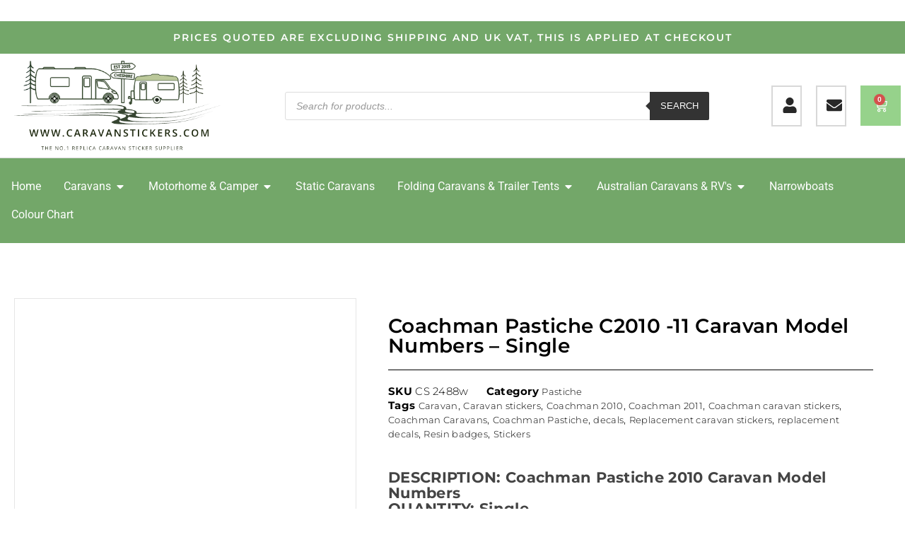

--- FILE ---
content_type: text/html; charset=UTF-8
request_url: https://caravanstickers.com/product/coachman-pastiche-c2010-11-caravan-model-numbers-single/
body_size: 57173
content:
<!DOCTYPE html>
<!--[if IE 7]><html class="ie ie7" dir="ltr" lang="en-GB" prefix="og: https://ogp.me/ns#">
<![endif]-->
<!--[if IE 8]><html class="ie ie8" dir="ltr" lang="en-GB" prefix="og: https://ogp.me/ns#">
<![endif]-->
<!--[if !(IE 7) & !(IE 8)]><!--><html dir="ltr" lang="en-GB" prefix="og: https://ogp.me/ns#">
<!--<![endif]--><head><script data-no-optimize="1">var litespeed_docref=sessionStorage.getItem("litespeed_docref");litespeed_docref&&(Object.defineProperty(document,"referrer",{get:function(){return litespeed_docref}}),sessionStorage.removeItem("litespeed_docref"));</script> <meta charset="UTF-8"><meta name="viewport" content="width=device-width, initial-scale=1.0, maximum-scale=1.0, user-scalable=no" /><meta name="HandheldFriendly" content="true" /><meta name="MobileOptimized" content="device-width" /><link rel="profile" href="http://gmpg.org/xfn/11"><link rel="pingback" href="https://caravanstickers.com/xmlrpc.php"><title>Coachman Pastiche c2010 -11 Caravan Model Numbers – Single</title><meta name="description" content="DESCRIPTION: Coachman Pastiche 2010 Caravan Model Numbers QUANTITY: Single DESIGN: Printed Vinyl Resin domed, blue/off white/ SIZE: Approximately 325mm x 40mm OFFERS: None OTHER: Choose Model Numbers Required Caravan Stickers UK Ltd, is a company which produces replica caravan stickers/decals/graphics, where, in most cases, the originals are no longer available. We do not claim" /><meta name="robots" content="max-image-preview:large" /><link rel="canonical" href="https://caravanstickers.com/product/coachman-pastiche-c2010-11-caravan-model-numbers-single/" /><meta name="generator" content="All in One SEO Pro (AIOSEO) 4.9.3" /><meta property="og:locale" content="en_GB" /><meta property="og:site_name" content="Caravan Stickers - Replica Caravan Stickers / Decals / Graphics" /><meta property="og:type" content="article" /><meta property="og:title" content="Coachman Pastiche c2010 -11 Caravan Model Numbers – Single" /><meta property="og:description" content="DESCRIPTION: Coachman Pastiche 2010 Caravan Model Numbers QUANTITY: Single DESIGN: Printed Vinyl Resin domed, blue/off white/ SIZE: Approximately 325mm x 40mm OFFERS: None OTHER: Choose Model Numbers Required Caravan Stickers UK Ltd, is a company which produces replica caravan stickers/decals/graphics, where, in most cases, the originals are no longer available. We do not claim" /><meta property="og:url" content="https://caravanstickers.com/product/coachman-pastiche-c2010-11-caravan-model-numbers-single/" /><meta property="og:image" content="https://caravanstickers.com/wp-content/uploads/2020/08/logo-new.png" /><meta property="og:image:secure_url" content="https://caravanstickers.com/wp-content/uploads/2020/08/logo-new.png" /><meta property="og:image:width" content="448" /><meta property="og:image:height" content="193" /><meta property="article:published_time" content="2023-04-02T21:18:07+00:00" /><meta property="article:modified_time" content="2024-08-28T08:59:39+00:00" /><meta property="article:publisher" content="https://www.facebook.com/CaravanStickersUK/?ref=embed_page" /><meta name="twitter:card" content="summary_large_image" /><meta name="twitter:site" content="@caravanstickers" /><meta name="twitter:title" content="Coachman Pastiche c2010 -11 Caravan Model Numbers – Single" /><meta name="twitter:description" content="DESCRIPTION: Coachman Pastiche 2010 Caravan Model Numbers QUANTITY: Single DESIGN: Printed Vinyl Resin domed, blue/off white/ SIZE: Approximately 325mm x 40mm OFFERS: None OTHER: Choose Model Numbers Required Caravan Stickers UK Ltd, is a company which produces replica caravan stickers/decals/graphics, where, in most cases, the originals are no longer available. We do not claim" /><meta name="twitter:image" content="https://caravanstickers.com/wp-content/uploads/2020/08/logo-new.png" /> <script type="application/ld+json" class="aioseo-schema">{"@context":"https:\/\/schema.org","@graph":[{"@type":"BreadcrumbList","@id":"https:\/\/caravanstickers.com\/product\/coachman-pastiche-c2010-11-caravan-model-numbers-single\/#breadcrumblist","itemListElement":[{"@type":"ListItem","@id":"https:\/\/caravanstickers.com#listItem","position":1,"name":"Home","item":"https:\/\/caravanstickers.com","nextItem":{"@type":"ListItem","@id":"https:\/\/caravanstickers.com\/shop\/#listItem","name":"Shop"}},{"@type":"ListItem","@id":"https:\/\/caravanstickers.com\/shop\/#listItem","position":2,"name":"Shop","item":"https:\/\/caravanstickers.com\/shop\/","nextItem":{"@type":"ListItem","@id":"https:\/\/caravanstickers.com\/brand\/caravanstickers-com\/#listItem","name":"CaravanStickers.com"},"previousItem":{"@type":"ListItem","@id":"https:\/\/caravanstickers.com#listItem","name":"Home"}},{"@type":"ListItem","@id":"https:\/\/caravanstickers.com\/brand\/caravanstickers-com\/#listItem","position":3,"name":"CaravanStickers.com","item":"https:\/\/caravanstickers.com\/brand\/caravanstickers-com\/","nextItem":{"@type":"ListItem","@id":"https:\/\/caravanstickers.com\/product\/coachman-pastiche-c2010-11-caravan-model-numbers-single\/#listItem","name":"Coachman Pastiche c2010 -11 Caravan Model Numbers   &#8211; Single"},"previousItem":{"@type":"ListItem","@id":"https:\/\/caravanstickers.com\/shop\/#listItem","name":"Shop"}},{"@type":"ListItem","@id":"https:\/\/caravanstickers.com\/product\/coachman-pastiche-c2010-11-caravan-model-numbers-single\/#listItem","position":4,"name":"Coachman Pastiche c2010 -11 Caravan Model Numbers   &#8211; Single","previousItem":{"@type":"ListItem","@id":"https:\/\/caravanstickers.com\/brand\/caravanstickers-com\/#listItem","name":"CaravanStickers.com"}}]},{"@type":"Organization","@id":"https:\/\/caravanstickers.com\/#organization","name":"Caravan Stickers","description":"Replica Caravan Stickers \/ Decals \/ Graphics","url":"https:\/\/caravanstickers.com\/","logo":{"@type":"ImageObject","url":"https:\/\/caravanstickers.com\/wp-content\/uploads\/2020\/08\/logo-new.png","@id":"https:\/\/caravanstickers.com\/product\/coachman-pastiche-c2010-11-caravan-model-numbers-single\/#organizationLogo","width":448,"height":193,"caption":"logo new"},"image":{"@id":"https:\/\/caravanstickers.com\/product\/coachman-pastiche-c2010-11-caravan-model-numbers-single\/#organizationLogo"},"sameAs":["https:\/\/www.facebook.com\/CaravanStickersUK\/?ref=embed_page","https:\/\/x.com\/caravanstickers","https:\/\/www.instagram.com\/caravanstickers\/?hl=en"]},{"@type":"ProductGroup","@id":"https:\/\/caravanstickers.com\/product\/coachman-pastiche-c2010-11-caravan-model-numbers-single\/#wooCommerceProduct","name":"Coachman Pastiche c2010 -11 Caravan Model Numbers   - Single","url":"https:\/\/caravanstickers.com\/product\/coachman-pastiche-c2010-11-caravan-model-numbers-single\/","sku":"CS 2488w","image":{"@type":"ImageObject","url":"https:\/\/caravanstickers.com\/wp-content\/uploads\/2023\/04\/20230403_093954-scaled-e1680513122924.jpg","@id":"https:\/\/caravanstickers.com\/product\/coachman-pastiche-c2010-11-caravan-model-numbers-single\/#productImage","width":1116,"height":675,"caption":"20230403 093954 scaled e1680513122924"},"productGroupID":25753,"hasVariant":[{"@type":"Product","@id":"https:\/\/caravanstickers.com\/product\/coachman-pastiche-c2010-11-caravan-model-numbers-single\/#wooCommerceProduct","name":"Coachman Pastiche c2010 -11 Caravan Model Numbers   - Single - 470\/2","url":"https:\/\/caravanstickers.com\/product\/coachman-pastiche-c2010-11-caravan-model-numbers-single\/","sku":"CS 2488w_470","image":{"@type":"ImageObject","url":"https:\/\/caravanstickers.com\/wp-content\/uploads\/2023\/04\/20230403_093954-scaled-e1680513122924.jpg","@id":"https:\/\/caravanstickers.com\/product\/coachman-pastiche-c2010-11-caravan-model-numbers-single\/#productImage","width":1116,"height":675,"caption":"20230403 093954 scaled e1680513122924"},"offers":{"@type":"Offer","url":"https:\/\/caravanstickers.com\/product\/coachman-pastiche-c2010-11-caravan-model-numbers-single\/#wooCommerceOffer","price":"26.95","priceCurrency":"GBP","category":"Pastiche","availability":"https:\/\/schema.org\/InStock","priceSpecification":{"@type":"PriceSpecification","price":26.95,"priceCurrency":"GBP","valueAddedTaxIncluded":"true"}}},{"@type":"Product","@id":"https:\/\/caravanstickers.com\/product\/coachman-pastiche-c2010-11-caravan-model-numbers-single\/#wooCommerceProduct","name":"Coachman Pastiche c2010 -11 Caravan Model Numbers   - Single - 520\/4","url":"https:\/\/caravanstickers.com\/product\/coachman-pastiche-c2010-11-caravan-model-numbers-single\/","sku":"CS 2488w_520","image":{"@type":"ImageObject","url":"https:\/\/caravanstickers.com\/wp-content\/uploads\/2023\/04\/20230403_093954-scaled-e1680513122924.jpg","@id":"https:\/\/caravanstickers.com\/product\/coachman-pastiche-c2010-11-caravan-model-numbers-single\/#productImage","width":1116,"height":675,"caption":"20230403 093954 scaled e1680513122924"},"offers":{"@type":"Offer","url":"https:\/\/caravanstickers.com\/product\/coachman-pastiche-c2010-11-caravan-model-numbers-single\/#wooCommerceOffer","price":"26.95","priceCurrency":"GBP","category":"Pastiche","availability":"https:\/\/schema.org\/InStock","priceSpecification":{"@type":"PriceSpecification","price":26.95,"priceCurrency":"GBP","valueAddedTaxIncluded":"true"}}},{"@type":"Product","@id":"https:\/\/caravanstickers.com\/product\/coachman-pastiche-c2010-11-caravan-model-numbers-single\/#wooCommerceProduct","name":"Coachman Pastiche c2010 -11 Caravan Model Numbers   - Single - 545\/4","url":"https:\/\/caravanstickers.com\/product\/coachman-pastiche-c2010-11-caravan-model-numbers-single\/","sku":"CS 2488w_545","image":{"@type":"ImageObject","url":"https:\/\/caravanstickers.com\/wp-content\/uploads\/2023\/04\/20230403_093954-scaled-e1680513122924.jpg","@id":"https:\/\/caravanstickers.com\/product\/coachman-pastiche-c2010-11-caravan-model-numbers-single\/#productImage","width":1116,"height":675,"caption":"20230403 093954 scaled e1680513122924"},"offers":{"@type":"Offer","url":"https:\/\/caravanstickers.com\/product\/coachman-pastiche-c2010-11-caravan-model-numbers-single\/#wooCommerceOffer","price":"26.95","priceCurrency":"GBP","category":"Pastiche","availability":"https:\/\/schema.org\/InStock","priceSpecification":{"@type":"PriceSpecification","price":26.95,"priceCurrency":"GBP","valueAddedTaxIncluded":"true"}}},{"@type":"Product","@id":"https:\/\/caravanstickers.com\/product\/coachman-pastiche-c2010-11-caravan-model-numbers-single\/#wooCommerceProduct","name":"Coachman Pastiche c2010 -11 Caravan Model Numbers   - Single - 560\/4","url":"https:\/\/caravanstickers.com\/product\/coachman-pastiche-c2010-11-caravan-model-numbers-single\/","sku":"CS 2488w_560","image":{"@type":"ImageObject","url":"https:\/\/caravanstickers.com\/wp-content\/uploads\/2023\/04\/20230403_093954-scaled-e1680513122924.jpg","@id":"https:\/\/caravanstickers.com\/product\/coachman-pastiche-c2010-11-caravan-model-numbers-single\/#productImage","width":1116,"height":675,"caption":"20230403 093954 scaled e1680513122924"},"offers":{"@type":"Offer","url":"https:\/\/caravanstickers.com\/product\/coachman-pastiche-c2010-11-caravan-model-numbers-single\/#wooCommerceOffer","price":"26.95","priceCurrency":"GBP","category":"Pastiche","availability":"https:\/\/schema.org\/InStock","priceSpecification":{"@type":"PriceSpecification","price":26.95,"priceCurrency":"GBP","valueAddedTaxIncluded":"true"}}}]},{"@type":"WebPage","@id":"https:\/\/caravanstickers.com\/product\/coachman-pastiche-c2010-11-caravan-model-numbers-single\/#webpage","url":"https:\/\/caravanstickers.com\/product\/coachman-pastiche-c2010-11-caravan-model-numbers-single\/","name":"Coachman Pastiche c2010 -11 Caravan Model Numbers \u2013 Single","description":"DESCRIPTION: Coachman Pastiche 2010 Caravan Model Numbers QUANTITY: Single DESIGN: Printed Vinyl Resin domed, blue\/off white\/ SIZE: Approximately 325mm x 40mm OFFERS: None OTHER: Choose Model Numbers Required Caravan Stickers UK Ltd, is a company which produces replica caravan stickers\/decals\/graphics, where, in most cases, the originals are no longer available. We do not claim","inLanguage":"en-GB","isPartOf":{"@id":"https:\/\/caravanstickers.com\/#website"},"breadcrumb":{"@id":"https:\/\/caravanstickers.com\/product\/coachman-pastiche-c2010-11-caravan-model-numbers-single\/#breadcrumblist"},"image":{"@type":"ImageObject","url":"https:\/\/caravanstickers.com\/wp-content\/uploads\/2023\/04\/20230403_093954-scaled-e1680513122924.jpg","@id":"https:\/\/caravanstickers.com\/product\/coachman-pastiche-c2010-11-caravan-model-numbers-single\/#mainImage","width":1116,"height":675,"caption":"20230403 093954 scaled e1680513122924"},"primaryImageOfPage":{"@id":"https:\/\/caravanstickers.com\/product\/coachman-pastiche-c2010-11-caravan-model-numbers-single\/#mainImage"},"datePublished":"2023-04-02T22:18:07+01:00","dateModified":"2024-08-28T09:59:39+01:00"},{"@type":"WebSite","@id":"https:\/\/caravanstickers.com\/#website","url":"https:\/\/caravanstickers.com\/","name":"Caravan Stickers","description":"Replica Caravan Stickers \/ Decals \/ Graphics","inLanguage":"en-GB","publisher":{"@id":"https:\/\/caravanstickers.com\/#organization"}}]}</script>  <script data-no-defer="1" data-ezscrex="false" data-cfasync="false" data-pagespeed-no-defer data-cookieconsent="ignore">var ctPublicFunctions = {"_ajax_nonce":"7e1370e2f0","_rest_nonce":"0c5d23ece3","_ajax_url":"\/wp-admin\/admin-ajax.php","_rest_url":"https:\/\/caravanstickers.com\/wp-json\/","data__cookies_type":"none","data__ajax_type":"rest","data__bot_detector_enabled":"1","data__frontend_data_log_enabled":1,"cookiePrefix":"","wprocket_detected":false,"host_url":"caravanstickers.com","text__ee_click_to_select":"Click to select the whole data","text__ee_original_email":"The complete one is","text__ee_got_it":"Got it","text__ee_blocked":"Blocked","text__ee_cannot_connect":"Cannot connect","text__ee_cannot_decode":"Can not decode email. Unknown reason","text__ee_email_decoder":"CleanTalk email decoder","text__ee_wait_for_decoding":"The magic is on the way!","text__ee_decoding_process":"Please wait a few seconds while we decode the contact data."}</script> <script data-no-defer="1" data-ezscrex="false" data-cfasync="false" data-pagespeed-no-defer data-cookieconsent="ignore">var ctPublic = {"_ajax_nonce":"7e1370e2f0","settings__forms__check_internal":"0","settings__forms__check_external":"0","settings__forms__force_protection":"0","settings__forms__search_test":"1","settings__forms__wc_add_to_cart":"0","settings__data__bot_detector_enabled":"1","settings__sfw__anti_crawler":0,"blog_home":"https:\/\/caravanstickers.com\/","pixel__setting":"3","pixel__enabled":true,"pixel__url":null,"data__email_check_before_post":"1","data__email_check_exist_post":"1","data__cookies_type":"none","data__key_is_ok":true,"data__visible_fields_required":true,"wl_brandname":"Anti-Spam by CleanTalk","wl_brandname_short":"CleanTalk","ct_checkjs_key":"02d931aaa93d18db922f61468e5d51c585c018f7f7bb782ff1aa993b2c27dfec","emailEncoderPassKey":"f1620993e04f1bbe50e530d31e92ed85","bot_detector_forms_excluded":"W10=","advancedCacheExists":false,"varnishCacheExists":false,"wc_ajax_add_to_cart":true}</script> <link rel='dns-prefetch' href='//fd.cleantalk.org' /><link rel='dns-prefetch' href='//www.google.com' /><link rel="alternate" type="application/rss+xml" title="Caravan Stickers &raquo; Feed" href="https://caravanstickers.com/feed/" /><link rel="alternate" type="application/rss+xml" title="Caravan Stickers &raquo; Comments Feed" href="https://caravanstickers.com/comments/feed/" /><link rel="alternate" title="oEmbed (JSON)" type="application/json+oembed" href="https://caravanstickers.com/wp-json/oembed/1.0/embed?url=https%3A%2F%2Fcaravanstickers.com%2Fproduct%2Fcoachman-pastiche-c2010-11-caravan-model-numbers-single%2F" /><link rel="alternate" title="oEmbed (XML)" type="text/xml+oembed" href="https://caravanstickers.com/wp-json/oembed/1.0/embed?url=https%3A%2F%2Fcaravanstickers.com%2Fproduct%2Fcoachman-pastiche-c2010-11-caravan-model-numbers-single%2F&#038;format=xml" />
<style id='wp-img-auto-sizes-contain-inline-css' type='text/css'>img:is([sizes=auto i],[sizes^="auto," i]){contain-intrinsic-size:3000px 1500px}
/*# sourceURL=wp-img-auto-sizes-contain-inline-css */</style><link data-optimized="2" rel="stylesheet" href="https://caravanstickers.com/wp-content/litespeed/css/23cbf9c93d282e25d12f6a17763e1c49.css?ver=bafaf" /><style id='wp-block-library-inline-css' type='text/css'>.is-style-asterisk:before {
					content: '';
					width: 1.5rem;
					height: 3rem;
					background: var(--wp--preset--color--contrast-2, currentColor);
					clip-path: path('M11.93.684v8.039l5.633-5.633 1.216 1.23-5.66 5.66h8.04v1.737H13.2l5.701 5.701-1.23 1.23-5.742-5.742V21h-1.737v-8.094l-5.77 5.77-1.23-1.217 5.743-5.742H.842V9.98h8.162l-5.701-5.7 1.23-1.231 5.66 5.66V.684h1.737Z');
					display: block;
				}

				/* Hide the asterisk if the heading has no content, to avoid using empty headings to display the asterisk only, which is an A11Y issue */
				.is-style-asterisk:empty:before {
					content: none;
				}

				.is-style-asterisk:-moz-only-whitespace:before {
					content: none;
				}

				.is-style-asterisk.has-text-align-center:before {
					margin: 0 auto;
				}

				.is-style-asterisk.has-text-align-right:before {
					margin-left: auto;
				}

				.rtl .is-style-asterisk.has-text-align-left:before {
					margin-right: auto;
				}
/*# sourceURL=wp-block-library-inline-css */</style><style id='classic-theme-styles-inline-css' type='text/css'>/*! This file is auto-generated */
.wp-block-button__link{color:#fff;background-color:#32373c;border-radius:9999px;box-shadow:none;text-decoration:none;padding:calc(.667em + 2px) calc(1.333em + 2px);font-size:1.125em}.wp-block-file__button{background:#32373c;color:#fff;text-decoration:none}
/*# sourceURL=/wp-includes/css/classic-themes.min.css */</style><style id='global-styles-inline-css' type='text/css'>:root{--wp--preset--aspect-ratio--square: 1;--wp--preset--aspect-ratio--4-3: 4/3;--wp--preset--aspect-ratio--3-4: 3/4;--wp--preset--aspect-ratio--3-2: 3/2;--wp--preset--aspect-ratio--2-3: 2/3;--wp--preset--aspect-ratio--16-9: 16/9;--wp--preset--aspect-ratio--9-16: 9/16;--wp--preset--color--black: #000000;--wp--preset--color--cyan-bluish-gray: #abb8c3;--wp--preset--color--white: #ffffff;--wp--preset--color--pale-pink: #f78da7;--wp--preset--color--vivid-red: #cf2e2e;--wp--preset--color--luminous-vivid-orange: #ff6900;--wp--preset--color--luminous-vivid-amber: #fcb900;--wp--preset--color--light-green-cyan: #7bdcb5;--wp--preset--color--vivid-green-cyan: #00d084;--wp--preset--color--pale-cyan-blue: #8ed1fc;--wp--preset--color--vivid-cyan-blue: #0693e3;--wp--preset--color--vivid-purple: #9b51e0;--wp--preset--gradient--vivid-cyan-blue-to-vivid-purple: linear-gradient(135deg,rgb(6,147,227) 0%,rgb(155,81,224) 100%);--wp--preset--gradient--light-green-cyan-to-vivid-green-cyan: linear-gradient(135deg,rgb(122,220,180) 0%,rgb(0,208,130) 100%);--wp--preset--gradient--luminous-vivid-amber-to-luminous-vivid-orange: linear-gradient(135deg,rgb(252,185,0) 0%,rgb(255,105,0) 100%);--wp--preset--gradient--luminous-vivid-orange-to-vivid-red: linear-gradient(135deg,rgb(255,105,0) 0%,rgb(207,46,46) 100%);--wp--preset--gradient--very-light-gray-to-cyan-bluish-gray: linear-gradient(135deg,rgb(238,238,238) 0%,rgb(169,184,195) 100%);--wp--preset--gradient--cool-to-warm-spectrum: linear-gradient(135deg,rgb(74,234,220) 0%,rgb(151,120,209) 20%,rgb(207,42,186) 40%,rgb(238,44,130) 60%,rgb(251,105,98) 80%,rgb(254,248,76) 100%);--wp--preset--gradient--blush-light-purple: linear-gradient(135deg,rgb(255,206,236) 0%,rgb(152,150,240) 100%);--wp--preset--gradient--blush-bordeaux: linear-gradient(135deg,rgb(254,205,165) 0%,rgb(254,45,45) 50%,rgb(107,0,62) 100%);--wp--preset--gradient--luminous-dusk: linear-gradient(135deg,rgb(255,203,112) 0%,rgb(199,81,192) 50%,rgb(65,88,208) 100%);--wp--preset--gradient--pale-ocean: linear-gradient(135deg,rgb(255,245,203) 0%,rgb(182,227,212) 50%,rgb(51,167,181) 100%);--wp--preset--gradient--electric-grass: linear-gradient(135deg,rgb(202,248,128) 0%,rgb(113,206,126) 100%);--wp--preset--gradient--midnight: linear-gradient(135deg,rgb(2,3,129) 0%,rgb(40,116,252) 100%);--wp--preset--font-size--small: 13px;--wp--preset--font-size--medium: 20px;--wp--preset--font-size--large: 36px;--wp--preset--font-size--x-large: 42px;--wp--preset--spacing--20: 0.44rem;--wp--preset--spacing--30: 0.67rem;--wp--preset--spacing--40: 1rem;--wp--preset--spacing--50: 1.5rem;--wp--preset--spacing--60: 2.25rem;--wp--preset--spacing--70: 3.38rem;--wp--preset--spacing--80: 5.06rem;--wp--preset--shadow--natural: 6px 6px 9px rgba(0, 0, 0, 0.2);--wp--preset--shadow--deep: 12px 12px 50px rgba(0, 0, 0, 0.4);--wp--preset--shadow--sharp: 6px 6px 0px rgba(0, 0, 0, 0.2);--wp--preset--shadow--outlined: 6px 6px 0px -3px rgb(255, 255, 255), 6px 6px rgb(0, 0, 0);--wp--preset--shadow--crisp: 6px 6px 0px rgb(0, 0, 0);}:where(.is-layout-flex){gap: 0.5em;}:where(.is-layout-grid){gap: 0.5em;}body .is-layout-flex{display: flex;}.is-layout-flex{flex-wrap: wrap;align-items: center;}.is-layout-flex > :is(*, div){margin: 0;}body .is-layout-grid{display: grid;}.is-layout-grid > :is(*, div){margin: 0;}:where(.wp-block-columns.is-layout-flex){gap: 2em;}:where(.wp-block-columns.is-layout-grid){gap: 2em;}:where(.wp-block-post-template.is-layout-flex){gap: 1.25em;}:where(.wp-block-post-template.is-layout-grid){gap: 1.25em;}.has-black-color{color: var(--wp--preset--color--black) !important;}.has-cyan-bluish-gray-color{color: var(--wp--preset--color--cyan-bluish-gray) !important;}.has-white-color{color: var(--wp--preset--color--white) !important;}.has-pale-pink-color{color: var(--wp--preset--color--pale-pink) !important;}.has-vivid-red-color{color: var(--wp--preset--color--vivid-red) !important;}.has-luminous-vivid-orange-color{color: var(--wp--preset--color--luminous-vivid-orange) !important;}.has-luminous-vivid-amber-color{color: var(--wp--preset--color--luminous-vivid-amber) !important;}.has-light-green-cyan-color{color: var(--wp--preset--color--light-green-cyan) !important;}.has-vivid-green-cyan-color{color: var(--wp--preset--color--vivid-green-cyan) !important;}.has-pale-cyan-blue-color{color: var(--wp--preset--color--pale-cyan-blue) !important;}.has-vivid-cyan-blue-color{color: var(--wp--preset--color--vivid-cyan-blue) !important;}.has-vivid-purple-color{color: var(--wp--preset--color--vivid-purple) !important;}.has-black-background-color{background-color: var(--wp--preset--color--black) !important;}.has-cyan-bluish-gray-background-color{background-color: var(--wp--preset--color--cyan-bluish-gray) !important;}.has-white-background-color{background-color: var(--wp--preset--color--white) !important;}.has-pale-pink-background-color{background-color: var(--wp--preset--color--pale-pink) !important;}.has-vivid-red-background-color{background-color: var(--wp--preset--color--vivid-red) !important;}.has-luminous-vivid-orange-background-color{background-color: var(--wp--preset--color--luminous-vivid-orange) !important;}.has-luminous-vivid-amber-background-color{background-color: var(--wp--preset--color--luminous-vivid-amber) !important;}.has-light-green-cyan-background-color{background-color: var(--wp--preset--color--light-green-cyan) !important;}.has-vivid-green-cyan-background-color{background-color: var(--wp--preset--color--vivid-green-cyan) !important;}.has-pale-cyan-blue-background-color{background-color: var(--wp--preset--color--pale-cyan-blue) !important;}.has-vivid-cyan-blue-background-color{background-color: var(--wp--preset--color--vivid-cyan-blue) !important;}.has-vivid-purple-background-color{background-color: var(--wp--preset--color--vivid-purple) !important;}.has-black-border-color{border-color: var(--wp--preset--color--black) !important;}.has-cyan-bluish-gray-border-color{border-color: var(--wp--preset--color--cyan-bluish-gray) !important;}.has-white-border-color{border-color: var(--wp--preset--color--white) !important;}.has-pale-pink-border-color{border-color: var(--wp--preset--color--pale-pink) !important;}.has-vivid-red-border-color{border-color: var(--wp--preset--color--vivid-red) !important;}.has-luminous-vivid-orange-border-color{border-color: var(--wp--preset--color--luminous-vivid-orange) !important;}.has-luminous-vivid-amber-border-color{border-color: var(--wp--preset--color--luminous-vivid-amber) !important;}.has-light-green-cyan-border-color{border-color: var(--wp--preset--color--light-green-cyan) !important;}.has-vivid-green-cyan-border-color{border-color: var(--wp--preset--color--vivid-green-cyan) !important;}.has-pale-cyan-blue-border-color{border-color: var(--wp--preset--color--pale-cyan-blue) !important;}.has-vivid-cyan-blue-border-color{border-color: var(--wp--preset--color--vivid-cyan-blue) !important;}.has-vivid-purple-border-color{border-color: var(--wp--preset--color--vivid-purple) !important;}.has-vivid-cyan-blue-to-vivid-purple-gradient-background{background: var(--wp--preset--gradient--vivid-cyan-blue-to-vivid-purple) !important;}.has-light-green-cyan-to-vivid-green-cyan-gradient-background{background: var(--wp--preset--gradient--light-green-cyan-to-vivid-green-cyan) !important;}.has-luminous-vivid-amber-to-luminous-vivid-orange-gradient-background{background: var(--wp--preset--gradient--luminous-vivid-amber-to-luminous-vivid-orange) !important;}.has-luminous-vivid-orange-to-vivid-red-gradient-background{background: var(--wp--preset--gradient--luminous-vivid-orange-to-vivid-red) !important;}.has-very-light-gray-to-cyan-bluish-gray-gradient-background{background: var(--wp--preset--gradient--very-light-gray-to-cyan-bluish-gray) !important;}.has-cool-to-warm-spectrum-gradient-background{background: var(--wp--preset--gradient--cool-to-warm-spectrum) !important;}.has-blush-light-purple-gradient-background{background: var(--wp--preset--gradient--blush-light-purple) !important;}.has-blush-bordeaux-gradient-background{background: var(--wp--preset--gradient--blush-bordeaux) !important;}.has-luminous-dusk-gradient-background{background: var(--wp--preset--gradient--luminous-dusk) !important;}.has-pale-ocean-gradient-background{background: var(--wp--preset--gradient--pale-ocean) !important;}.has-electric-grass-gradient-background{background: var(--wp--preset--gradient--electric-grass) !important;}.has-midnight-gradient-background{background: var(--wp--preset--gradient--midnight) !important;}.has-small-font-size{font-size: var(--wp--preset--font-size--small) !important;}.has-medium-font-size{font-size: var(--wp--preset--font-size--medium) !important;}.has-large-font-size{font-size: var(--wp--preset--font-size--large) !important;}.has-x-large-font-size{font-size: var(--wp--preset--font-size--x-large) !important;}
:where(.wp-block-post-template.is-layout-flex){gap: 1.25em;}:where(.wp-block-post-template.is-layout-grid){gap: 1.25em;}
:where(.wp-block-term-template.is-layout-flex){gap: 1.25em;}:where(.wp-block-term-template.is-layout-grid){gap: 1.25em;}
:where(.wp-block-columns.is-layout-flex){gap: 2em;}:where(.wp-block-columns.is-layout-grid){gap: 2em;}
:root :where(.wp-block-pullquote){font-size: 1.5em;line-height: 1.6;}
/*# sourceURL=global-styles-inline-css */</style><style id='woocommerce-inline-inline-css' type='text/css'>.woocommerce form .form-row .required { visibility: visible; }
/*# sourceURL=woocommerce-inline-inline-css */</style><style id='jet-woo-builder-inline-css' type='text/css'>@font-face {
				font-family: "WooCommerce";
				font-weight: normal;
				font-style: normal;
				src: url("https://caravanstickers.com/wp-content/plugins/woocommerce/assets/fonts/WooCommerce.eot");
				src: url("https://caravanstickers.com/wp-content/plugins/woocommerce/assets/fonts/WooCommerce.eot?#iefix") format("embedded-opentype"),
					 url("https://caravanstickers.com/wp-content/plugins/woocommerce/assets/fonts/WooCommerce.woff") format("woff"),
					 url("https://caravanstickers.com/wp-content/plugins/woocommerce/assets/fonts/WooCommerce.ttf") format("truetype"),
					 url("https://caravanstickers.com/wp-content/plugins/woocommerce/assets/fonts/WooCommerce.svg#WooCommerce") format("svg");
			}
/*# sourceURL=jet-woo-builder-inline-css */</style> <script type="text/template" id="tmpl-variation-template"><div class="woocommerce-variation-description">{{{ data.variation.variation_description }}}</div>
	<div class="woocommerce-variation-price">{{{ data.variation.price_html }}}</div>
	<div class="woocommerce-variation-availability">{{{ data.variation.availability_html }}}</div></script> <script type="text/template" id="tmpl-unavailable-variation-template"><p role="alert">Sorry, this product is unavailable. Please choose a different combination.</p></script> <script id="jquery-core-js-extra" type="litespeed/javascript">var pp={"ajax_url":"https://caravanstickers.com/wp-admin/admin-ajax.php"}</script> <script type="litespeed/javascript" data-src="https://caravanstickers.com/wp-includes/js/jquery/jquery.min.js" id="jquery-core-js"></script> <script id="wp-util-js-extra" type="litespeed/javascript">var _wpUtilSettings={"ajax":{"url":"/wp-admin/admin-ajax.php"}}</script> <script type="text/javascript" src="https://fd.cleantalk.org/ct-bot-detector-wrapper.js?ver=6.70.1" id="ct_bot_detector-js" defer="defer" data-wp-strategy="defer"></script> <script type="text/javascript" src="https://www.google.com/recaptcha/api.js?hl=en_GB" id="recaptcha-js" defer="defer" data-wp-strategy="defer"></script> <script id="wc-add-to-cart-js-extra" type="litespeed/javascript">var wc_add_to_cart_params={"ajax_url":"/wp-admin/admin-ajax.php","wc_ajax_url":"/?wc-ajax=%%endpoint%%","i18n_view_cart":"View basket","cart_url":"https://caravanstickers.com/basket/","is_cart":"","cart_redirect_after_add":"no"}</script> <script id="wc-single-product-js-extra" type="litespeed/javascript">var wc_single_product_params={"i18n_required_rating_text":"Please select a rating","i18n_rating_options":["1 of 5 stars","2 of 5 stars","3 of 5 stars","4 of 5 stars","5 of 5 stars"],"i18n_product_gallery_trigger_text":"View full-screen image gallery","review_rating_required":"yes","flexslider":{"rtl":!1,"animation":"slide","smoothHeight":!0,"directionNav":!1,"controlNav":"thumbnails","slideshow":!1,"animationSpeed":500,"animationLoop":!1,"allowOneSlide":!1},"zoom_enabled":"","zoom_options":[],"photoswipe_enabled":"","photoswipe_options":{"shareEl":!1,"closeOnScroll":!1,"history":!1,"hideAnimationDuration":0,"showAnimationDuration":0},"flexslider_enabled":""}</script> <script id="woocommerce-js-extra" type="litespeed/javascript">var woocommerce_params={"ajax_url":"/wp-admin/admin-ajax.php","wc_ajax_url":"/?wc-ajax=%%endpoint%%","i18n_password_show":"Show password","i18n_password_hide":"Hide password"}</script> <link rel="https://api.w.org/" href="https://caravanstickers.com/wp-json/" /><link rel="alternate" title="JSON" type="application/json" href="https://caravanstickers.com/wp-json/wp/v2/product/25753" /><link rel="EditURI" type="application/rsd+xml" title="RSD" href="https://caravanstickers.com/xmlrpc.php?rsd" /><link rel='shortlink' href='https://caravanstickers.com/?p=25753' /><style>.dgwt-wcas-ico-magnifier,.dgwt-wcas-ico-magnifier-handler{max-width:20px}.dgwt-wcas-search-wrapp{max-width:600px}</style><noscript><style>.woocommerce-product-gallery{ opacity: 1 !important; }</style></noscript><meta name="generator" content="Elementor 3.34.1; features: e_font_icon_svg, additional_custom_breakpoints; settings: css_print_method-external, google_font-enabled, font_display-auto"><style>.e-con.e-parent:nth-of-type(n+4):not(.e-lazyloaded):not(.e-no-lazyload),
				.e-con.e-parent:nth-of-type(n+4):not(.e-lazyloaded):not(.e-no-lazyload) * {
					background-image: none !important;
				}
				@media screen and (max-height: 1024px) {
					.e-con.e-parent:nth-of-type(n+3):not(.e-lazyloaded):not(.e-no-lazyload),
					.e-con.e-parent:nth-of-type(n+3):not(.e-lazyloaded):not(.e-no-lazyload) * {
						background-image: none !important;
					}
				}
				@media screen and (max-height: 640px) {
					.e-con.e-parent:nth-of-type(n+2):not(.e-lazyloaded):not(.e-no-lazyload),
					.e-con.e-parent:nth-of-type(n+2):not(.e-lazyloaded):not(.e-no-lazyload) * {
						background-image: none !important;
					}
				}</style><link rel="icon" href="https://caravanstickers.com/wp-content/uploads/2024/12/cropped-Untitled-design-1-32x32.png" sizes="32x32" /><link rel="icon" href="https://caravanstickers.com/wp-content/uploads/2024/12/cropped-Untitled-design-1-192x192.png" sizes="192x192" /><link rel="apple-touch-icon" href="https://caravanstickers.com/wp-content/uploads/2024/12/cropped-Untitled-design-1-180x180.png" /><meta name="msapplication-TileImage" content="https://caravanstickers.com/wp-content/uploads/2024/12/cropped-Untitled-design-1-270x270.png" /></head><body class="wp-singular product-template-default single single-product postid-25753 wp-theme-oxygen2 wp-child-theme-oxygen2-child theme-oxygen2 woocommerce woocommerce-page woocommerce-no-js jet-mega-menu-location elementor-default elementor-template-full-width elementor-kit-50 elementor-page-3610"><header data-elementor-type="header" data-elementor-id="49" class="elementor elementor-49 elementor-location-header" data-elementor-post-type="elementor_library"><section class="elementor-section elementor-top-section elementor-element elementor-element-56c0925 elementor-section-boxed elementor-section-height-default elementor-section-height-default" data-id="56c0925" data-element_type="section" data-settings="{&quot;background_background&quot;:&quot;classic&quot;}"><div class="elementor-container elementor-column-gap-default"><div class="elementor-column elementor-col-100 elementor-top-column elementor-element elementor-element-1d35f5a" data-id="1d35f5a" data-element_type="column"><div class="elementor-widget-wrap elementor-element-populated"><div class="elementor-element elementor-element-c625806 elementor-widget elementor-widget-heading" data-id="c625806" data-element_type="widget" data-widget_type="heading.default"><div class="elementor-widget-container"><div class="elementor-heading-title elementor-size-default">prices quoted are excluding shipping and UK vat, this is applied at checkout</div></div></div></div></div></div></section><section class="elementor-section elementor-top-section elementor-element elementor-element-7cf7c1a7 elementor-section-content-middle elementor-hidden-phone elementor-hidden-tablet elementor-section-boxed elementor-section-height-default elementor-section-height-default" data-id="7cf7c1a7" data-element_type="section" data-settings="{&quot;background_background&quot;:&quot;classic&quot;}"><div class="elementor-container elementor-column-gap-default"><div class="elementor-column elementor-col-20 elementor-top-column elementor-element elementor-element-57d5c7ed" data-id="57d5c7ed" data-element_type="column"><div class="elementor-widget-wrap elementor-element-populated"><div class="elementor-element elementor-element-57ac757 elementor-widget elementor-widget-image" data-id="57ac757" data-element_type="widget" data-widget_type="image.default"><div class="elementor-widget-container">
<a href="https://caravanstickers.com/">
<img data-lazyloaded="1" src="[data-uri]" fetchpriority="high" width="448" height="193" data-src="https://caravanstickers.com/wp-content/uploads/2020/08/logo-new.png" class="attachment-full size-full wp-image-28823" alt="logo new" data-srcset="https://caravanstickers.com/wp-content/uploads/2020/08/logo-new.png 448w, https://caravanstickers.com/wp-content/uploads/2020/08/logo-new-300x129.png 300w, https://caravanstickers.com/wp-content/uploads/2020/08/logo-new-64x28.png 64w" data-sizes="(max-width: 448px) 100vw, 448px" title="logo new - Caravan Stickers" />								</a></div></div></div></div><div class="elementor-column elementor-col-20 elementor-top-column elementor-element elementor-element-6ac5ef03" data-id="6ac5ef03" data-element_type="column"><div class="elementor-widget-wrap elementor-element-populated"><div class="elementor-element elementor-element-aed5dcc elementor-widget elementor-widget-shortcode" data-id="aed5dcc" data-element_type="widget" data-widget_type="shortcode.default"><div class="elementor-widget-container"><div class="elementor-shortcode"><div  class="dgwt-wcas-search-wrapp dgwt-wcas-has-submit woocommerce dgwt-wcas-style-solaris js-dgwt-wcas-layout-classic dgwt-wcas-layout-classic js-dgwt-wcas-mobile-overlay-enabled"><form class="dgwt-wcas-search-form" role="search" action="https://caravanstickers.com/" method="get"><div class="dgwt-wcas-sf-wrapp">
<label class="screen-reader-text"
for="dgwt-wcas-search-input-1">
Products search			</label><input
id="dgwt-wcas-search-input-1"
type="search"
class="dgwt-wcas-search-input"
name="s"
value=""
placeholder="Search for products..."
autocomplete="off"
/><div class="dgwt-wcas-preloader"></div><div class="dgwt-wcas-voice-search"></div><button type="submit"
aria-label="Search"
class="dgwt-wcas-search-submit">Search</button>
<input type="hidden" name="post_type" value="product"/>
<input type="hidden" name="dgwt_wcas" value="1"/></div></form></div></div></div></div></div></div><div class="elementor-column elementor-col-20 elementor-top-column elementor-element elementor-element-fbfe9ed" data-id="fbfe9ed" data-element_type="column"><div class="elementor-widget-wrap elementor-element-populated"><div class="elementor-element elementor-element-615ea72 elementor-view-default elementor-widget elementor-widget-icon" data-id="615ea72" data-element_type="widget" data-widget_type="icon.default"><div class="elementor-widget-container"><div class="elementor-icon-wrapper">
<a class="elementor-icon" href="https://caravanstickers.com/my-account/">
<svg aria-hidden="true" class="e-font-icon-svg e-fas-user" viewBox="0 0 448 512" xmlns="http://www.w3.org/2000/svg"><path d="M224 256c70.7 0 128-57.3 128-128S294.7 0 224 0 96 57.3 96 128s57.3 128 128 128zm89.6 32h-16.7c-22.2 10.2-46.9 16-72.9 16s-50.6-5.8-72.9-16h-16.7C60.2 288 0 348.2 0 422.4V464c0 26.5 21.5 48 48 48h352c26.5 0 48-21.5 48-48v-41.6c0-74.2-60.2-134.4-134.4-134.4z"></path></svg>			</a></div></div></div></div></div><div class="elementor-column elementor-col-20 elementor-top-column elementor-element elementor-element-83ae780" data-id="83ae780" data-element_type="column"><div class="elementor-widget-wrap elementor-element-populated"><div class="elementor-element elementor-element-f1f93b8 elementor-view-default elementor-widget elementor-widget-icon" data-id="f1f93b8" data-element_type="widget" data-widget_type="icon.default"><div class="elementor-widget-container"><div class="elementor-icon-wrapper">
<a class="elementor-icon" href="https://caravanstickers.com/contact-us/">
<svg aria-hidden="true" class="e-font-icon-svg e-fas-envelope" viewBox="0 0 512 512" xmlns="http://www.w3.org/2000/svg"><path d="M502.3 190.8c3.9-3.1 9.7-.2 9.7 4.7V400c0 26.5-21.5 48-48 48H48c-26.5 0-48-21.5-48-48V195.6c0-5 5.7-7.8 9.7-4.7 22.4 17.4 52.1 39.5 154.1 113.6 21.1 15.4 56.7 47.8 92.2 47.6 35.7.3 72-32.8 92.3-47.6 102-74.1 131.6-96.3 154-113.7zM256 320c23.2.4 56.6-29.2 73.4-41.4 132.7-96.3 142.8-104.7 173.4-128.7 5.8-4.5 9.2-11.5 9.2-18.9v-19c0-26.5-21.5-48-48-48H48C21.5 64 0 85.5 0 112v19c0 7.4 3.4 14.3 9.2 18.9 30.6 23.9 40.7 32.4 173.4 128.7 16.8 12.2 50.2 41.8 73.4 41.4z"></path></svg>			</a></div></div></div></div></div><div class="elementor-column elementor-col-20 elementor-top-column elementor-element elementor-element-a6decf2" data-id="a6decf2" data-element_type="column"><div class="elementor-widget-wrap elementor-element-populated"><div class="elementor-element elementor-element-916fcd8 toggle-icon--cart-medium elementor-menu-cart--items-indicator-bubble elementor-menu-cart--cart-type-side-cart elementor-menu-cart--show-remove-button-yes elementor-widget elementor-widget-woocommerce-menu-cart" data-id="916fcd8" data-element_type="widget" data-settings="{&quot;cart_type&quot;:&quot;side-cart&quot;,&quot;open_cart&quot;:&quot;click&quot;,&quot;automatically_open_cart&quot;:&quot;no&quot;}" data-widget_type="woocommerce-menu-cart.default"><div class="elementor-widget-container"><div class="elementor-menu-cart__wrapper"><div class="elementor-menu-cart__toggle_wrapper"><div class="elementor-menu-cart__container elementor-lightbox" aria-hidden="true"><div class="elementor-menu-cart__main" aria-hidden="true"><div class="elementor-menu-cart__close-button"></div><div class="widget_shopping_cart_content"></div></div></div><div class="elementor-menu-cart__toggle elementor-button-wrapper">
<a id="elementor-menu-cart__toggle_button" href="#" class="elementor-menu-cart__toggle_button elementor-button elementor-size-sm" aria-expanded="false">
<span class="elementor-button-text"><span class="woocommerce-Price-amount amount"><bdi><span class="woocommerce-Price-currencySymbol">&pound;</span>0.00</bdi></span></span>
<span class="elementor-button-icon">
<span class="elementor-button-icon-qty" data-counter="0">0</span>
<svg class="e-font-icon-svg e-eicon-cart-medium" viewBox="0 0 1000 1000" xmlns="http://www.w3.org/2000/svg"><path d="M740 854C740 883 763 906 792 906S844 883 844 854 820 802 792 802 740 825 740 854ZM217 156H958C977 156 992 173 989 191L957 452C950 509 901 552 843 552H297L303 581C311 625 350 656 395 656H875C892 656 906 670 906 687S892 719 875 719H394C320 719 255 666 241 593L141 94H42C25 94 10 80 10 62S25 31 42 31H167C182 31 195 42 198 56L217 156ZM230 219L284 490H843C869 490 891 470 895 444L923 219H230ZM677 854C677 791 728 740 792 740S906 791 906 854 855 969 792 969 677 918 677 854ZM260 854C260 791 312 740 375 740S490 791 490 854 438 969 375 969 260 918 260 854ZM323 854C323 883 346 906 375 906S427 883 427 854 404 802 375 802 323 825 323 854Z"></path></svg>					<span class="elementor-screen-only">Basket</span>
</span>
</a></div></div></div></div></div></div></div></div></section><section class="elementor-section elementor-top-section elementor-element elementor-element-6a1f391 elementor-section-content-middle elementor-hidden-phone elementor-hidden-tablet elementor-section-boxed elementor-section-height-default elementor-section-height-default" data-id="6a1f391" data-element_type="section" data-settings="{&quot;background_background&quot;:&quot;classic&quot;}"><div class="elementor-container elementor-column-gap-no"><div class="elementor-column elementor-col-100 elementor-top-column elementor-element elementor-element-baf17b1" data-id="baf17b1" data-element_type="column"><div class="elementor-widget-wrap elementor-element-populated"><div class="elementor-element elementor-element-c14d64b e-full_width e-n-menu-layout-horizontal e-n-menu-tablet elementor-widget elementor-widget-n-menu" data-id="c14d64b" data-element_type="widget" data-settings="{&quot;menu_items&quot;:[{&quot;item_title&quot;:&quot;Home&quot;,&quot;_id&quot;:&quot;4e0b618&quot;,&quot;item_dropdown_content&quot;:&quot;&quot;,&quot;item_link&quot;:{&quot;url&quot;:&quot;\/&quot;,&quot;is_external&quot;:&quot;&quot;,&quot;nofollow&quot;:&quot;&quot;,&quot;custom_attributes&quot;:&quot;&quot;},&quot;item_icon&quot;:{&quot;value&quot;:&quot;&quot;,&quot;library&quot;:&quot;&quot;},&quot;item_icon_active&quot;:null,&quot;element_id&quot;:&quot;&quot;},{&quot;item_title&quot;:&quot;Caravans&quot;,&quot;_id&quot;:&quot;5306cad&quot;,&quot;item_dropdown_content&quot;:&quot;yes&quot;,&quot;item_link&quot;:{&quot;url&quot;:&quot;\/product-category\/caravans\/&quot;,&quot;is_external&quot;:&quot;&quot;,&quot;nofollow&quot;:&quot;&quot;,&quot;custom_attributes&quot;:&quot;&quot;},&quot;item_icon&quot;:{&quot;value&quot;:&quot;&quot;,&quot;library&quot;:&quot;&quot;},&quot;item_icon_active&quot;:null,&quot;element_id&quot;:&quot;&quot;},{&quot;item_title&quot;:&quot;Motorhome &amp; Camper&quot;,&quot;_id&quot;:&quot;42f4f2b&quot;,&quot;item_dropdown_content&quot;:&quot;yes&quot;,&quot;item_link&quot;:{&quot;url&quot;:&quot;\/product-category\/motorhomes-campers\/&quot;,&quot;is_external&quot;:&quot;&quot;,&quot;nofollow&quot;:&quot;&quot;,&quot;custom_attributes&quot;:&quot;&quot;},&quot;item_icon&quot;:{&quot;value&quot;:&quot;&quot;,&quot;library&quot;:&quot;&quot;},&quot;item_icon_active&quot;:null,&quot;element_id&quot;:&quot;&quot;},{&quot;_id&quot;:&quot;5abf8fd&quot;,&quot;item_title&quot;:&quot;Static Caravans&quot;,&quot;item_link&quot;:{&quot;url&quot;:&quot;\/product-category\/static-caravans\/&quot;,&quot;is_external&quot;:&quot;&quot;,&quot;nofollow&quot;:&quot;&quot;,&quot;custom_attributes&quot;:&quot;&quot;},&quot;item_dropdown_content&quot;:&quot;&quot;,&quot;item_icon&quot;:{&quot;value&quot;:&quot;&quot;,&quot;library&quot;:&quot;&quot;},&quot;item_icon_active&quot;:null,&quot;element_id&quot;:&quot;&quot;},{&quot;_id&quot;:&quot;fb7eafc&quot;,&quot;item_title&quot;:&quot;Folding Caravans &amp; Trailer Tents&quot;,&quot;item_link&quot;:{&quot;url&quot;:&quot;\/product-category\/folding-caravans-trailer-tents\/&quot;,&quot;is_external&quot;:&quot;&quot;,&quot;nofollow&quot;:&quot;&quot;,&quot;custom_attributes&quot;:&quot;&quot;},&quot;item_dropdown_content&quot;:&quot;yes&quot;,&quot;item_icon&quot;:{&quot;value&quot;:&quot;&quot;,&quot;library&quot;:&quot;&quot;},&quot;item_icon_active&quot;:null,&quot;element_id&quot;:&quot;&quot;},{&quot;_id&quot;:&quot;178bf73&quot;,&quot;item_title&quot;:&quot;Australian Caravans &amp; RV&#039;s&quot;,&quot;item_link&quot;:{&quot;url&quot;:&quot;\/product-category\/australian-caravans-rvs\/&quot;,&quot;is_external&quot;:&quot;&quot;,&quot;nofollow&quot;:&quot;&quot;,&quot;custom_attributes&quot;:&quot;&quot;},&quot;item_dropdown_content&quot;:&quot;yes&quot;,&quot;item_icon&quot;:{&quot;value&quot;:&quot;&quot;,&quot;library&quot;:&quot;&quot;},&quot;item_icon_active&quot;:null,&quot;element_id&quot;:&quot;&quot;},{&quot;_id&quot;:&quot;55b7433&quot;,&quot;item_title&quot;:&quot;Narrowboats&quot;,&quot;item_link&quot;:{&quot;url&quot;:&quot;\/product-category\/narrowboat-stickers\/&quot;,&quot;is_external&quot;:&quot;&quot;,&quot;nofollow&quot;:&quot;&quot;,&quot;custom_attributes&quot;:&quot;&quot;},&quot;item_dropdown_content&quot;:&quot;no&quot;,&quot;item_icon&quot;:{&quot;value&quot;:&quot;&quot;,&quot;library&quot;:&quot;&quot;},&quot;item_icon_active&quot;:null,&quot;element_id&quot;:&quot;&quot;},{&quot;_id&quot;:&quot;83370ad&quot;,&quot;item_title&quot;:&quot;Colour Chart&quot;,&quot;item_link&quot;:{&quot;url&quot;:&quot;\/colour-chart\/&quot;,&quot;is_external&quot;:&quot;&quot;,&quot;nofollow&quot;:&quot;&quot;,&quot;custom_attributes&quot;:&quot;&quot;},&quot;item_dropdown_content&quot;:&quot;no&quot;,&quot;item_icon&quot;:{&quot;value&quot;:&quot;&quot;,&quot;library&quot;:&quot;&quot;},&quot;item_icon_active&quot;:null,&quot;element_id&quot;:&quot;&quot;}],&quot;content_width&quot;:&quot;full_width&quot;,&quot;item_layout&quot;:&quot;horizontal&quot;,&quot;open_on&quot;:&quot;hover&quot;,&quot;horizontal_scroll&quot;:&quot;disable&quot;,&quot;breakpoint_selector&quot;:&quot;tablet&quot;,&quot;menu_item_title_distance_from_content&quot;:{&quot;unit&quot;:&quot;px&quot;,&quot;size&quot;:0,&quot;sizes&quot;:[]},&quot;menu_item_title_distance_from_content_tablet&quot;:{&quot;unit&quot;:&quot;px&quot;,&quot;size&quot;:&quot;&quot;,&quot;sizes&quot;:[]},&quot;menu_item_title_distance_from_content_mobile&quot;:{&quot;unit&quot;:&quot;px&quot;,&quot;size&quot;:&quot;&quot;,&quot;sizes&quot;:[]}}" data-widget_type="mega-menu.default"><div class="elementor-widget-container"><nav class="e-n-menu" data-widget-number="202" aria-label="Menu">
<button class="e-n-menu-toggle" id="menu-toggle-202" aria-haspopup="true" aria-expanded="false" aria-controls="menubar-202" aria-label="Menu Toggle">
<span class="e-n-menu-toggle-icon e-open">
<svg class="e-font-icon-svg e-eicon-menu-bar" viewBox="0 0 1000 1000" xmlns="http://www.w3.org/2000/svg"><path d="M104 333H896C929 333 958 304 958 271S929 208 896 208H104C71 208 42 237 42 271S71 333 104 333ZM104 583H896C929 583 958 554 958 521S929 458 896 458H104C71 458 42 487 42 521S71 583 104 583ZM104 833H896C929 833 958 804 958 771S929 708 896 708H104C71 708 42 737 42 771S71 833 104 833Z"></path></svg>			</span>
<span class="e-n-menu-toggle-icon e-close">
<svg class="e-font-icon-svg e-eicon-close" viewBox="0 0 1000 1000" xmlns="http://www.w3.org/2000/svg"><path d="M742 167L500 408 258 167C246 154 233 150 217 150 196 150 179 158 167 167 154 179 150 196 150 212 150 229 154 242 171 254L408 500 167 742C138 771 138 800 167 829 196 858 225 858 254 829L496 587 738 829C750 842 767 846 783 846 800 846 817 842 829 829 842 817 846 804 846 783 846 767 842 750 829 737L588 500 833 258C863 229 863 200 833 171 804 137 775 137 742 167Z"></path></svg>			</span>
</button><div class="e-n-menu-wrapper" id="menubar-202" aria-labelledby="menu-toggle-202"><ul class="e-n-menu-heading"><li class="e-n-menu-item"><div id="e-n-menu-title-2021" class="e-n-menu-title">
<a class="e-n-menu-title-container e-focus e-link" href="/">												<span class="e-n-menu-title-text">
Home						</span>
</a></div></li><li class="e-n-menu-item"><div id="e-n-menu-title-2022" class="e-n-menu-title">
<a class="e-n-menu-title-container e-focus e-link" href="/product-category/caravans/">												<span class="e-n-menu-title-text">
Caravans						</span>
</a>											<button id="e-n-menu-dropdown-icon-2022" class="e-n-menu-dropdown-icon e-focus" data-tab-index="2" aria-haspopup="true" aria-expanded="false" aria-controls="e-n-menu-content-2022" >
<span class="e-n-menu-dropdown-icon-opened">
<svg aria-hidden="true" class="e-font-icon-svg e-fas-caret-up" viewBox="0 0 320 512" xmlns="http://www.w3.org/2000/svg"><path d="M288.662 352H31.338c-17.818 0-26.741-21.543-14.142-34.142l128.662-128.662c7.81-7.81 20.474-7.81 28.284 0l128.662 128.662c12.6 12.599 3.676 34.142-14.142 34.142z"></path></svg>								<span class="elementor-screen-only">Close Caravans</span>
</span>
<span class="e-n-menu-dropdown-icon-closed">
<svg aria-hidden="true" class="e-font-icon-svg e-fas-caret-down" viewBox="0 0 320 512" xmlns="http://www.w3.org/2000/svg"><path d="M31.3 192h257.3c17.8 0 26.7 21.5 14.1 34.1L174.1 354.8c-7.8 7.8-20.5 7.8-28.3 0L17.2 226.1C4.6 213.5 13.5 192 31.3 192z"></path></svg>								<span class="elementor-screen-only">Open Caravans</span>
</span>
</button></div><div class="e-n-menu-content"><div id="e-n-menu-content-2022" data-tab-index="2" aria-labelledby="e-n-menu-dropdown-icon-2022" class="elementor-element elementor-element-59c53e7 e-flex e-con-boxed e-con e-child" data-id="59c53e7" data-element_type="container"><div class="e-con-inner"><div class="elementor-element elementor-element-184823b elementor-nav-menu__align-start elementor-nav-menu--dropdown-tablet elementor-nav-menu__text-align-aside elementor-nav-menu--toggle elementor-nav-menu--burger elementor-widget elementor-widget-nav-menu" data-id="184823b" data-element_type="widget" data-settings="{&quot;layout&quot;:&quot;vertical&quot;,&quot;submenu_icon&quot;:{&quot;value&quot;:&quot;&lt;svg aria-hidden=\&quot;true\&quot; class=\&quot;e-font-icon-svg e-fas-caret-down\&quot; viewBox=\&quot;0 0 320 512\&quot; xmlns=\&quot;http:\/\/www.w3.org\/2000\/svg\&quot;&gt;&lt;path d=\&quot;M31.3 192h257.3c17.8 0 26.7 21.5 14.1 34.1L174.1 354.8c-7.8 7.8-20.5 7.8-28.3 0L17.2 226.1C4.6 213.5 13.5 192 31.3 192z\&quot;&gt;&lt;\/path&gt;&lt;\/svg&gt;&quot;,&quot;library&quot;:&quot;fa-solid&quot;},&quot;toggle&quot;:&quot;burger&quot;}" data-widget_type="nav-menu.default"><div class="elementor-widget-container"><nav aria-label="Menu" class="elementor-nav-menu--main elementor-nav-menu__container elementor-nav-menu--layout-vertical e--pointer-underline e--animation-fade"><ul id="menu-1-184823b" class="elementor-nav-menu sm-vertical"><li class="menu-item menu-item-type-taxonomy menu-item-object-product_cat menu-item-13253"><a href="https://caravanstickers.com/product-category/caravans/abbey/" class="elementor-item">Abbey</a></li><li class="menu-item menu-item-type-taxonomy menu-item-object-product_cat menu-item-13254"><a href="https://caravanstickers.com/product-category/caravans/abi/" class="elementor-item">ABI</a></li><li class="menu-item menu-item-type-taxonomy menu-item-object-product_cat menu-item-13255"><a href="https://caravanstickers.com/product-category/caravans/ace/" class="elementor-item">Ace</a></li><li class="menu-item menu-item-type-taxonomy menu-item-object-product_cat menu-item-13256"><a href="https://caravanstickers.com/product-category/caravans/adria/" class="elementor-item">Adria</a></li><li class="menu-item menu-item-type-taxonomy menu-item-object-product_cat menu-item-13257"><a href="https://caravanstickers.com/product-category/caravans/astral/" class="elementor-item">Astral</a></li><li class="menu-item menu-item-type-taxonomy menu-item-object-product_cat menu-item-13258"><a href="https://caravanstickers.com/product-category/caravans/avondale/" class="elementor-item">Avondale</a></li><li class="menu-item menu-item-type-taxonomy menu-item-object-product_cat menu-item-13259"><a href="https://caravanstickers.com/product-category/caravans/bailey/" class="elementor-item">Bailey</a></li><li class="menu-item menu-item-type-taxonomy menu-item-object-product_cat menu-item-13260"><a href="https://caravanstickers.com/product-category/caravans/bessacarr/" class="elementor-item">Bessacarr</a></li><li class="menu-item menu-item-type-taxonomy menu-item-object-product_cat menu-item-13261"><a href="https://caravanstickers.com/product-category/caravans/buccaneer/" class="elementor-item">Buccaneer</a></li><li class="menu-item menu-item-type-taxonomy menu-item-object-product_cat menu-item-13262"><a href="https://caravanstickers.com/product-category/caravans/burstner/" class="elementor-item">Burstner</a></li></ul></nav><div class="elementor-menu-toggle" role="button" tabindex="0" aria-label="Menu Toggle" aria-expanded="false">
<svg aria-hidden="true" role="presentation" class="elementor-menu-toggle__icon--open e-font-icon-svg e-eicon-menu-bar" viewBox="0 0 1000 1000" xmlns="http://www.w3.org/2000/svg"><path d="M104 333H896C929 333 958 304 958 271S929 208 896 208H104C71 208 42 237 42 271S71 333 104 333ZM104 583H896C929 583 958 554 958 521S929 458 896 458H104C71 458 42 487 42 521S71 583 104 583ZM104 833H896C929 833 958 804 958 771S929 708 896 708H104C71 708 42 737 42 771S71 833 104 833Z"></path></svg><svg aria-hidden="true" role="presentation" class="elementor-menu-toggle__icon--close e-font-icon-svg e-eicon-close" viewBox="0 0 1000 1000" xmlns="http://www.w3.org/2000/svg"><path d="M742 167L500 408 258 167C246 154 233 150 217 150 196 150 179 158 167 167 154 179 150 196 150 212 150 229 154 242 171 254L408 500 167 742C138 771 138 800 167 829 196 858 225 858 254 829L496 587 738 829C750 842 767 846 783 846 800 846 817 842 829 829 842 817 846 804 846 783 846 767 842 750 829 737L588 500 833 258C863 229 863 200 833 171 804 137 775 137 742 167Z"></path></svg></div><nav class="elementor-nav-menu--dropdown elementor-nav-menu__container" aria-hidden="true"><ul id="menu-2-184823b" class="elementor-nav-menu sm-vertical"><li class="menu-item menu-item-type-taxonomy menu-item-object-product_cat menu-item-13253"><a href="https://caravanstickers.com/product-category/caravans/abbey/" class="elementor-item" tabindex="-1">Abbey</a></li><li class="menu-item menu-item-type-taxonomy menu-item-object-product_cat menu-item-13254"><a href="https://caravanstickers.com/product-category/caravans/abi/" class="elementor-item" tabindex="-1">ABI</a></li><li class="menu-item menu-item-type-taxonomy menu-item-object-product_cat menu-item-13255"><a href="https://caravanstickers.com/product-category/caravans/ace/" class="elementor-item" tabindex="-1">Ace</a></li><li class="menu-item menu-item-type-taxonomy menu-item-object-product_cat menu-item-13256"><a href="https://caravanstickers.com/product-category/caravans/adria/" class="elementor-item" tabindex="-1">Adria</a></li><li class="menu-item menu-item-type-taxonomy menu-item-object-product_cat menu-item-13257"><a href="https://caravanstickers.com/product-category/caravans/astral/" class="elementor-item" tabindex="-1">Astral</a></li><li class="menu-item menu-item-type-taxonomy menu-item-object-product_cat menu-item-13258"><a href="https://caravanstickers.com/product-category/caravans/avondale/" class="elementor-item" tabindex="-1">Avondale</a></li><li class="menu-item menu-item-type-taxonomy menu-item-object-product_cat menu-item-13259"><a href="https://caravanstickers.com/product-category/caravans/bailey/" class="elementor-item" tabindex="-1">Bailey</a></li><li class="menu-item menu-item-type-taxonomy menu-item-object-product_cat menu-item-13260"><a href="https://caravanstickers.com/product-category/caravans/bessacarr/" class="elementor-item" tabindex="-1">Bessacarr</a></li><li class="menu-item menu-item-type-taxonomy menu-item-object-product_cat menu-item-13261"><a href="https://caravanstickers.com/product-category/caravans/buccaneer/" class="elementor-item" tabindex="-1">Buccaneer</a></li><li class="menu-item menu-item-type-taxonomy menu-item-object-product_cat menu-item-13262"><a href="https://caravanstickers.com/product-category/caravans/burstner/" class="elementor-item" tabindex="-1">Burstner</a></li></ul></nav></div></div><div class="elementor-element elementor-element-ac90508 elementor-nav-menu__align-start elementor-nav-menu--dropdown-tablet elementor-nav-menu__text-align-aside elementor-nav-menu--toggle elementor-nav-menu--burger elementor-widget elementor-widget-nav-menu" data-id="ac90508" data-element_type="widget" data-settings="{&quot;layout&quot;:&quot;vertical&quot;,&quot;submenu_icon&quot;:{&quot;value&quot;:&quot;&lt;svg aria-hidden=\&quot;true\&quot; class=\&quot;e-font-icon-svg e-fas-caret-down\&quot; viewBox=\&quot;0 0 320 512\&quot; xmlns=\&quot;http:\/\/www.w3.org\/2000\/svg\&quot;&gt;&lt;path d=\&quot;M31.3 192h257.3c17.8 0 26.7 21.5 14.1 34.1L174.1 354.8c-7.8 7.8-20.5 7.8-28.3 0L17.2 226.1C4.6 213.5 13.5 192 31.3 192z\&quot;&gt;&lt;\/path&gt;&lt;\/svg&gt;&quot;,&quot;library&quot;:&quot;fa-solid&quot;},&quot;toggle&quot;:&quot;burger&quot;}" data-widget_type="nav-menu.default"><div class="elementor-widget-container"><nav aria-label="Menu" class="elementor-nav-menu--main elementor-nav-menu__container elementor-nav-menu--layout-vertical e--pointer-underline e--animation-fade"><ul id="menu-1-ac90508" class="elementor-nav-menu sm-vertical"><li class="menu-item menu-item-type-taxonomy menu-item-object-product_cat menu-item-13316"><a href="https://caravanstickers.com/product-category/caravans/caravan-essentials/" class="elementor-item">Caravan Essentials</a></li><li class="menu-item menu-item-type-taxonomy menu-item-object-product_cat menu-item-13317"><a href="https://caravanstickers.com/product-category/caravans/carlight/" class="elementor-item">Carlight</a></li><li class="menu-item menu-item-type-taxonomy menu-item-object-product_cat menu-item-13318"><a href="https://caravanstickers.com/product-category/caravans/ci-caravan/" class="elementor-item">CI Caravan</a></li><li class="menu-item menu-item-type-taxonomy menu-item-object-product_cat current-product-ancestor menu-item-13319"><a href="https://caravanstickers.com/product-category/caravans/coachman/" class="elementor-item">Coachman</a></li><li class="menu-item menu-item-type-taxonomy menu-item-object-product_cat menu-item-13320"><a href="https://caravanstickers.com/product-category/caravans/compass/" class="elementor-item">Compass</a></li><li class="menu-item menu-item-type-taxonomy menu-item-object-product_cat menu-item-13321"><a href="https://caravanstickers.com/product-category/caravans/cotswold/" class="elementor-item">Cotswold</a></li><li class="menu-item menu-item-type-taxonomy menu-item-object-product_cat menu-item-13322"><a href="https://caravanstickers.com/product-category/caravans/cristall/" class="elementor-item">Cristall</a></li><li class="menu-item menu-item-type-taxonomy menu-item-object-product_cat menu-item-13323"><a href="https://caravanstickers.com/product-category/caravans/dunster-house/" class="elementor-item">Dunster House</a></li><li class="menu-item menu-item-type-taxonomy menu-item-object-product_cat menu-item-13324"><a href="https://caravanstickers.com/product-category/caravans/elddis/" class="elementor-item">Elddis</a></li></ul></nav><div class="elementor-menu-toggle" role="button" tabindex="0" aria-label="Menu Toggle" aria-expanded="false">
<svg aria-hidden="true" role="presentation" class="elementor-menu-toggle__icon--open e-font-icon-svg e-eicon-menu-bar" viewBox="0 0 1000 1000" xmlns="http://www.w3.org/2000/svg"><path d="M104 333H896C929 333 958 304 958 271S929 208 896 208H104C71 208 42 237 42 271S71 333 104 333ZM104 583H896C929 583 958 554 958 521S929 458 896 458H104C71 458 42 487 42 521S71 583 104 583ZM104 833H896C929 833 958 804 958 771S929 708 896 708H104C71 708 42 737 42 771S71 833 104 833Z"></path></svg><svg aria-hidden="true" role="presentation" class="elementor-menu-toggle__icon--close e-font-icon-svg e-eicon-close" viewBox="0 0 1000 1000" xmlns="http://www.w3.org/2000/svg"><path d="M742 167L500 408 258 167C246 154 233 150 217 150 196 150 179 158 167 167 154 179 150 196 150 212 150 229 154 242 171 254L408 500 167 742C138 771 138 800 167 829 196 858 225 858 254 829L496 587 738 829C750 842 767 846 783 846 800 846 817 842 829 829 842 817 846 804 846 783 846 767 842 750 829 737L588 500 833 258C863 229 863 200 833 171 804 137 775 137 742 167Z"></path></svg></div><nav class="elementor-nav-menu--dropdown elementor-nav-menu__container" aria-hidden="true"><ul id="menu-2-ac90508" class="elementor-nav-menu sm-vertical"><li class="menu-item menu-item-type-taxonomy menu-item-object-product_cat menu-item-13316"><a href="https://caravanstickers.com/product-category/caravans/caravan-essentials/" class="elementor-item" tabindex="-1">Caravan Essentials</a></li><li class="menu-item menu-item-type-taxonomy menu-item-object-product_cat menu-item-13317"><a href="https://caravanstickers.com/product-category/caravans/carlight/" class="elementor-item" tabindex="-1">Carlight</a></li><li class="menu-item menu-item-type-taxonomy menu-item-object-product_cat menu-item-13318"><a href="https://caravanstickers.com/product-category/caravans/ci-caravan/" class="elementor-item" tabindex="-1">CI Caravan</a></li><li class="menu-item menu-item-type-taxonomy menu-item-object-product_cat current-product-ancestor menu-item-13319"><a href="https://caravanstickers.com/product-category/caravans/coachman/" class="elementor-item" tabindex="-1">Coachman</a></li><li class="menu-item menu-item-type-taxonomy menu-item-object-product_cat menu-item-13320"><a href="https://caravanstickers.com/product-category/caravans/compass/" class="elementor-item" tabindex="-1">Compass</a></li><li class="menu-item menu-item-type-taxonomy menu-item-object-product_cat menu-item-13321"><a href="https://caravanstickers.com/product-category/caravans/cotswold/" class="elementor-item" tabindex="-1">Cotswold</a></li><li class="menu-item menu-item-type-taxonomy menu-item-object-product_cat menu-item-13322"><a href="https://caravanstickers.com/product-category/caravans/cristall/" class="elementor-item" tabindex="-1">Cristall</a></li><li class="menu-item menu-item-type-taxonomy menu-item-object-product_cat menu-item-13323"><a href="https://caravanstickers.com/product-category/caravans/dunster-house/" class="elementor-item" tabindex="-1">Dunster House</a></li><li class="menu-item menu-item-type-taxonomy menu-item-object-product_cat menu-item-13324"><a href="https://caravanstickers.com/product-category/caravans/elddis/" class="elementor-item" tabindex="-1">Elddis</a></li></ul></nav></div></div><div class="elementor-element elementor-element-ebfd1ea elementor-nav-menu--dropdown-tablet elementor-nav-menu__text-align-aside elementor-nav-menu--toggle elementor-nav-menu--burger elementor-widget elementor-widget-nav-menu" data-id="ebfd1ea" data-element_type="widget" data-settings="{&quot;layout&quot;:&quot;vertical&quot;,&quot;submenu_icon&quot;:{&quot;value&quot;:&quot;&lt;svg aria-hidden=\&quot;true\&quot; class=\&quot;e-font-icon-svg e-fas-caret-down\&quot; viewBox=\&quot;0 0 320 512\&quot; xmlns=\&quot;http:\/\/www.w3.org\/2000\/svg\&quot;&gt;&lt;path d=\&quot;M31.3 192h257.3c17.8 0 26.7 21.5 14.1 34.1L174.1 354.8c-7.8 7.8-20.5 7.8-28.3 0L17.2 226.1C4.6 213.5 13.5 192 31.3 192z\&quot;&gt;&lt;\/path&gt;&lt;\/svg&gt;&quot;,&quot;library&quot;:&quot;fa-solid&quot;},&quot;toggle&quot;:&quot;burger&quot;}" data-widget_type="nav-menu.default"><div class="elementor-widget-container"><nav aria-label="Menu" class="elementor-nav-menu--main elementor-nav-menu__container elementor-nav-menu--layout-vertical e--pointer-underline e--animation-fade"><ul id="menu-1-ebfd1ea" class="elementor-nav-menu sm-vertical"><li class="menu-item menu-item-type-taxonomy menu-item-object-product_cat menu-item-13379"><a href="https://caravanstickers.com/product-category/caravans/fleetwood/" class="elementor-item">Fleetwood</a></li><li class="menu-item menu-item-type-taxonomy menu-item-object-product_cat menu-item-13380"><a href="https://caravanstickers.com/product-category/caravans/freedom/" class="elementor-item">Freedom</a></li><li class="menu-item menu-item-type-taxonomy menu-item-object-product_cat menu-item-13381"><a href="https://caravanstickers.com/product-category/caravans/geist/" class="elementor-item">Geist</a></li><li class="menu-item menu-item-type-taxonomy menu-item-object-product_cat menu-item-13382"><a href="https://caravanstickers.com/product-category/caravans/gruau/" class="elementor-item">Gruau</a></li><li class="menu-item menu-item-type-taxonomy menu-item-object-product_cat menu-item-13383"><a href="https://caravanstickers.com/product-category/caravans/hobby/" class="elementor-item">Hobby</a></li><li class="menu-item menu-item-type-taxonomy menu-item-object-product_cat menu-item-13385"><a href="https://caravanstickers.com/product-category/caravans/jurgens/" class="elementor-item">Jurgens</a></li><li class="menu-item menu-item-type-taxonomy menu-item-object-product_cat menu-item-13386"><a href="https://caravanstickers.com/product-category/caravans/keystone/" class="elementor-item">Keystone</a></li><li class="menu-item menu-item-type-taxonomy menu-item-object-product_cat menu-item-13387"><a href="https://caravanstickers.com/product-category/caravans/levante/" class="elementor-item">Levante</a></li><li class="menu-item menu-item-type-taxonomy menu-item-object-product_cat menu-item-13388"><a href="https://caravanstickers.com/product-category/caravans/lmc/" class="elementor-item">LMC</a></li></ul></nav><div class="elementor-menu-toggle" role="button" tabindex="0" aria-label="Menu Toggle" aria-expanded="false">
<svg aria-hidden="true" role="presentation" class="elementor-menu-toggle__icon--open e-font-icon-svg e-eicon-menu-bar" viewBox="0 0 1000 1000" xmlns="http://www.w3.org/2000/svg"><path d="M104 333H896C929 333 958 304 958 271S929 208 896 208H104C71 208 42 237 42 271S71 333 104 333ZM104 583H896C929 583 958 554 958 521S929 458 896 458H104C71 458 42 487 42 521S71 583 104 583ZM104 833H896C929 833 958 804 958 771S929 708 896 708H104C71 708 42 737 42 771S71 833 104 833Z"></path></svg><svg aria-hidden="true" role="presentation" class="elementor-menu-toggle__icon--close e-font-icon-svg e-eicon-close" viewBox="0 0 1000 1000" xmlns="http://www.w3.org/2000/svg"><path d="M742 167L500 408 258 167C246 154 233 150 217 150 196 150 179 158 167 167 154 179 150 196 150 212 150 229 154 242 171 254L408 500 167 742C138 771 138 800 167 829 196 858 225 858 254 829L496 587 738 829C750 842 767 846 783 846 800 846 817 842 829 829 842 817 846 804 846 783 846 767 842 750 829 737L588 500 833 258C863 229 863 200 833 171 804 137 775 137 742 167Z"></path></svg></div><nav class="elementor-nav-menu--dropdown elementor-nav-menu__container" aria-hidden="true"><ul id="menu-2-ebfd1ea" class="elementor-nav-menu sm-vertical"><li class="menu-item menu-item-type-taxonomy menu-item-object-product_cat menu-item-13379"><a href="https://caravanstickers.com/product-category/caravans/fleetwood/" class="elementor-item" tabindex="-1">Fleetwood</a></li><li class="menu-item menu-item-type-taxonomy menu-item-object-product_cat menu-item-13380"><a href="https://caravanstickers.com/product-category/caravans/freedom/" class="elementor-item" tabindex="-1">Freedom</a></li><li class="menu-item menu-item-type-taxonomy menu-item-object-product_cat menu-item-13381"><a href="https://caravanstickers.com/product-category/caravans/geist/" class="elementor-item" tabindex="-1">Geist</a></li><li class="menu-item menu-item-type-taxonomy menu-item-object-product_cat menu-item-13382"><a href="https://caravanstickers.com/product-category/caravans/gruau/" class="elementor-item" tabindex="-1">Gruau</a></li><li class="menu-item menu-item-type-taxonomy menu-item-object-product_cat menu-item-13383"><a href="https://caravanstickers.com/product-category/caravans/hobby/" class="elementor-item" tabindex="-1">Hobby</a></li><li class="menu-item menu-item-type-taxonomy menu-item-object-product_cat menu-item-13385"><a href="https://caravanstickers.com/product-category/caravans/jurgens/" class="elementor-item" tabindex="-1">Jurgens</a></li><li class="menu-item menu-item-type-taxonomy menu-item-object-product_cat menu-item-13386"><a href="https://caravanstickers.com/product-category/caravans/keystone/" class="elementor-item" tabindex="-1">Keystone</a></li><li class="menu-item menu-item-type-taxonomy menu-item-object-product_cat menu-item-13387"><a href="https://caravanstickers.com/product-category/caravans/levante/" class="elementor-item" tabindex="-1">Levante</a></li><li class="menu-item menu-item-type-taxonomy menu-item-object-product_cat menu-item-13388"><a href="https://caravanstickers.com/product-category/caravans/lmc/" class="elementor-item" tabindex="-1">LMC</a></li></ul></nav></div></div><div class="elementor-element elementor-element-46e5d93 elementor-nav-menu--dropdown-tablet elementor-nav-menu__text-align-aside elementor-nav-menu--toggle elementor-nav-menu--burger elementor-widget elementor-widget-nav-menu" data-id="46e5d93" data-element_type="widget" data-settings="{&quot;layout&quot;:&quot;vertical&quot;,&quot;submenu_icon&quot;:{&quot;value&quot;:&quot;&lt;svg aria-hidden=\&quot;true\&quot; class=\&quot;e-font-icon-svg e-fas-caret-down\&quot; viewBox=\&quot;0 0 320 512\&quot; xmlns=\&quot;http:\/\/www.w3.org\/2000\/svg\&quot;&gt;&lt;path d=\&quot;M31.3 192h257.3c17.8 0 26.7 21.5 14.1 34.1L174.1 354.8c-7.8 7.8-20.5 7.8-28.3 0L17.2 226.1C4.6 213.5 13.5 192 31.3 192z\&quot;&gt;&lt;\/path&gt;&lt;\/svg&gt;&quot;,&quot;library&quot;:&quot;fa-solid&quot;},&quot;toggle&quot;:&quot;burger&quot;}" data-widget_type="nav-menu.default"><div class="elementor-widget-container"><nav aria-label="Menu" class="elementor-nav-menu--main elementor-nav-menu__container elementor-nav-menu--layout-vertical e--pointer-underline e--animation-fade"><ul id="menu-1-46e5d93" class="elementor-nav-menu sm-vertical"><li class="menu-item menu-item-type-taxonomy menu-item-object-product_cat menu-item-13442"><a href="https://caravanstickers.com/product-category/caravans/lunar/" class="elementor-item">Lunar</a></li><li class="menu-item menu-item-type-taxonomy menu-item-object-product_cat menu-item-13443"><a href="https://caravanstickers.com/product-category/caravans/mardon/" class="elementor-item">Mardon</a></li><li class="menu-item menu-item-type-taxonomy menu-item-object-product_cat menu-item-13444"><a href="https://caravanstickers.com/product-category/caravans/ncc-stickers/" class="elementor-item">NCC Stickers</a></li><li class="menu-item menu-item-type-taxonomy menu-item-object-product_cat menu-item-13445"><a href="https://caravanstickers.com/product-category/caravans/niesman-bischoff/" class="elementor-item">Niesman-Bischoff</a></li><li class="menu-item menu-item-type-taxonomy menu-item-object-product_cat menu-item-13446"><a href="https://caravanstickers.com/product-category/caravans/rapido-caravans/" class="elementor-item">Rapido</a></li><li class="menu-item menu-item-type-taxonomy menu-item-object-product_cat menu-item-13447"><a href="https://caravanstickers.com/product-category/caravans/robin/" class="elementor-item">Robin</a></li><li class="menu-item menu-item-type-taxonomy menu-item-object-product_cat menu-item-13448"><a href="https://caravanstickers.com/product-category/caravans/silvercrest/" class="elementor-item">Silvercrest</a></li><li class="menu-item menu-item-type-taxonomy menu-item-object-product_cat menu-item-13449"><a href="https://caravanstickers.com/product-category/caravans/sprite/" class="elementor-item">Sprite</a></li><li class="menu-item menu-item-type-taxonomy menu-item-object-product_cat menu-item-13450"><a href="https://caravanstickers.com/product-category/caravans/sterling/" class="elementor-item">Sterling</a></li><li class="menu-item menu-item-type-taxonomy menu-item-object-product_cat menu-item-13451"><a href="https://caravanstickers.com/product-category/caravans/swift/" class="elementor-item">Swift</a></li></ul></nav><div class="elementor-menu-toggle" role="button" tabindex="0" aria-label="Menu Toggle" aria-expanded="false">
<svg aria-hidden="true" role="presentation" class="elementor-menu-toggle__icon--open e-font-icon-svg e-eicon-menu-bar" viewBox="0 0 1000 1000" xmlns="http://www.w3.org/2000/svg"><path d="M104 333H896C929 333 958 304 958 271S929 208 896 208H104C71 208 42 237 42 271S71 333 104 333ZM104 583H896C929 583 958 554 958 521S929 458 896 458H104C71 458 42 487 42 521S71 583 104 583ZM104 833H896C929 833 958 804 958 771S929 708 896 708H104C71 708 42 737 42 771S71 833 104 833Z"></path></svg><svg aria-hidden="true" role="presentation" class="elementor-menu-toggle__icon--close e-font-icon-svg e-eicon-close" viewBox="0 0 1000 1000" xmlns="http://www.w3.org/2000/svg"><path d="M742 167L500 408 258 167C246 154 233 150 217 150 196 150 179 158 167 167 154 179 150 196 150 212 150 229 154 242 171 254L408 500 167 742C138 771 138 800 167 829 196 858 225 858 254 829L496 587 738 829C750 842 767 846 783 846 800 846 817 842 829 829 842 817 846 804 846 783 846 767 842 750 829 737L588 500 833 258C863 229 863 200 833 171 804 137 775 137 742 167Z"></path></svg></div><nav class="elementor-nav-menu--dropdown elementor-nav-menu__container" aria-hidden="true"><ul id="menu-2-46e5d93" class="elementor-nav-menu sm-vertical"><li class="menu-item menu-item-type-taxonomy menu-item-object-product_cat menu-item-13442"><a href="https://caravanstickers.com/product-category/caravans/lunar/" class="elementor-item" tabindex="-1">Lunar</a></li><li class="menu-item menu-item-type-taxonomy menu-item-object-product_cat menu-item-13443"><a href="https://caravanstickers.com/product-category/caravans/mardon/" class="elementor-item" tabindex="-1">Mardon</a></li><li class="menu-item menu-item-type-taxonomy menu-item-object-product_cat menu-item-13444"><a href="https://caravanstickers.com/product-category/caravans/ncc-stickers/" class="elementor-item" tabindex="-1">NCC Stickers</a></li><li class="menu-item menu-item-type-taxonomy menu-item-object-product_cat menu-item-13445"><a href="https://caravanstickers.com/product-category/caravans/niesman-bischoff/" class="elementor-item" tabindex="-1">Niesman-Bischoff</a></li><li class="menu-item menu-item-type-taxonomy menu-item-object-product_cat menu-item-13446"><a href="https://caravanstickers.com/product-category/caravans/rapido-caravans/" class="elementor-item" tabindex="-1">Rapido</a></li><li class="menu-item menu-item-type-taxonomy menu-item-object-product_cat menu-item-13447"><a href="https://caravanstickers.com/product-category/caravans/robin/" class="elementor-item" tabindex="-1">Robin</a></li><li class="menu-item menu-item-type-taxonomy menu-item-object-product_cat menu-item-13448"><a href="https://caravanstickers.com/product-category/caravans/silvercrest/" class="elementor-item" tabindex="-1">Silvercrest</a></li><li class="menu-item menu-item-type-taxonomy menu-item-object-product_cat menu-item-13449"><a href="https://caravanstickers.com/product-category/caravans/sprite/" class="elementor-item" tabindex="-1">Sprite</a></li><li class="menu-item menu-item-type-taxonomy menu-item-object-product_cat menu-item-13450"><a href="https://caravanstickers.com/product-category/caravans/sterling/" class="elementor-item" tabindex="-1">Sterling</a></li><li class="menu-item menu-item-type-taxonomy menu-item-object-product_cat menu-item-13451"><a href="https://caravanstickers.com/product-category/caravans/swift/" class="elementor-item" tabindex="-1">Swift</a></li></ul></nav></div></div><div class="elementor-element elementor-element-35cb082 elementor-nav-menu--dropdown-tablet elementor-nav-menu__text-align-aside elementor-nav-menu--toggle elementor-nav-menu--burger elementor-widget elementor-widget-nav-menu" data-id="35cb082" data-element_type="widget" data-settings="{&quot;layout&quot;:&quot;vertical&quot;,&quot;submenu_icon&quot;:{&quot;value&quot;:&quot;&lt;svg aria-hidden=\&quot;true\&quot; class=\&quot;e-font-icon-svg e-fas-caret-down\&quot; viewBox=\&quot;0 0 320 512\&quot; xmlns=\&quot;http:\/\/www.w3.org\/2000\/svg\&quot;&gt;&lt;path d=\&quot;M31.3 192h257.3c17.8 0 26.7 21.5 14.1 34.1L174.1 354.8c-7.8 7.8-20.5 7.8-28.3 0L17.2 226.1C4.6 213.5 13.5 192 31.3 192z\&quot;&gt;&lt;\/path&gt;&lt;\/svg&gt;&quot;,&quot;library&quot;:&quot;fa-solid&quot;},&quot;toggle&quot;:&quot;burger&quot;}" data-widget_type="nav-menu.default"><div class="elementor-widget-container"><nav aria-label="Menu" class="elementor-nav-menu--main elementor-nav-menu__container elementor-nav-menu--layout-vertical e--pointer-underline e--animation-fade"><ul id="menu-1-35cb082" class="elementor-nav-menu sm-vertical"><li class="menu-item menu-item-type-taxonomy menu-item-object-product_cat menu-item-13505"><a href="https://caravanstickers.com/product-category/caravans/tabbert/" class="elementor-item">Tabbert</a></li><li class="menu-item menu-item-type-taxonomy menu-item-object-product_cat menu-item-13506"><a href="https://caravanstickers.com/product-category/caravans/tec/" class="elementor-item">TEC</a></li><li class="menu-item menu-item-type-taxonomy menu-item-object-product_cat menu-item-13507"><a href="https://caravanstickers.com/product-category/caravans/thomson/" class="elementor-item">Thomson</a></li><li class="menu-item menu-item-type-taxonomy menu-item-object-product_cat menu-item-13508"><a href="https://caravanstickers.com/product-category/caravans/van-royce/" class="elementor-item">Van Royce</a></li><li class="menu-item menu-item-type-taxonomy menu-item-object-product_cat menu-item-13509"><a href="https://caravanstickers.com/product-category/caravans/venus/" class="elementor-item">Venus</a></li><li class="menu-item menu-item-type-taxonomy menu-item-object-product_cat menu-item-13510"><a href="https://caravanstickers.com/product-category/caravans/wilk/" class="elementor-item">Wilk</a></li></ul></nav><div class="elementor-menu-toggle" role="button" tabindex="0" aria-label="Menu Toggle" aria-expanded="false">
<svg aria-hidden="true" role="presentation" class="elementor-menu-toggle__icon--open e-font-icon-svg e-eicon-menu-bar" viewBox="0 0 1000 1000" xmlns="http://www.w3.org/2000/svg"><path d="M104 333H896C929 333 958 304 958 271S929 208 896 208H104C71 208 42 237 42 271S71 333 104 333ZM104 583H896C929 583 958 554 958 521S929 458 896 458H104C71 458 42 487 42 521S71 583 104 583ZM104 833H896C929 833 958 804 958 771S929 708 896 708H104C71 708 42 737 42 771S71 833 104 833Z"></path></svg><svg aria-hidden="true" role="presentation" class="elementor-menu-toggle__icon--close e-font-icon-svg e-eicon-close" viewBox="0 0 1000 1000" xmlns="http://www.w3.org/2000/svg"><path d="M742 167L500 408 258 167C246 154 233 150 217 150 196 150 179 158 167 167 154 179 150 196 150 212 150 229 154 242 171 254L408 500 167 742C138 771 138 800 167 829 196 858 225 858 254 829L496 587 738 829C750 842 767 846 783 846 800 846 817 842 829 829 842 817 846 804 846 783 846 767 842 750 829 737L588 500 833 258C863 229 863 200 833 171 804 137 775 137 742 167Z"></path></svg></div><nav class="elementor-nav-menu--dropdown elementor-nav-menu__container" aria-hidden="true"><ul id="menu-2-35cb082" class="elementor-nav-menu sm-vertical"><li class="menu-item menu-item-type-taxonomy menu-item-object-product_cat menu-item-13505"><a href="https://caravanstickers.com/product-category/caravans/tabbert/" class="elementor-item" tabindex="-1">Tabbert</a></li><li class="menu-item menu-item-type-taxonomy menu-item-object-product_cat menu-item-13506"><a href="https://caravanstickers.com/product-category/caravans/tec/" class="elementor-item" tabindex="-1">TEC</a></li><li class="menu-item menu-item-type-taxonomy menu-item-object-product_cat menu-item-13507"><a href="https://caravanstickers.com/product-category/caravans/thomson/" class="elementor-item" tabindex="-1">Thomson</a></li><li class="menu-item menu-item-type-taxonomy menu-item-object-product_cat menu-item-13508"><a href="https://caravanstickers.com/product-category/caravans/van-royce/" class="elementor-item" tabindex="-1">Van Royce</a></li><li class="menu-item menu-item-type-taxonomy menu-item-object-product_cat menu-item-13509"><a href="https://caravanstickers.com/product-category/caravans/venus/" class="elementor-item" tabindex="-1">Venus</a></li><li class="menu-item menu-item-type-taxonomy menu-item-object-product_cat menu-item-13510"><a href="https://caravanstickers.com/product-category/caravans/wilk/" class="elementor-item" tabindex="-1">Wilk</a></li></ul></nav></div></div></div></div></div></li><li class="e-n-menu-item"><div id="e-n-menu-title-2023" class="e-n-menu-title">
<a class="e-n-menu-title-container e-focus e-link" href="/product-category/motorhomes-campers/">												<span class="e-n-menu-title-text">
Motorhome & Camper						</span>
</a>											<button id="e-n-menu-dropdown-icon-2023" class="e-n-menu-dropdown-icon e-focus" data-tab-index="3" aria-haspopup="true" aria-expanded="false" aria-controls="e-n-menu-content-2023" >
<span class="e-n-menu-dropdown-icon-opened">
<svg aria-hidden="true" class="e-font-icon-svg e-fas-caret-up" viewBox="0 0 320 512" xmlns="http://www.w3.org/2000/svg"><path d="M288.662 352H31.338c-17.818 0-26.741-21.543-14.142-34.142l128.662-128.662c7.81-7.81 20.474-7.81 28.284 0l128.662 128.662c12.6 12.599 3.676 34.142-14.142 34.142z"></path></svg>								<span class="elementor-screen-only">Close Motorhome & Camper</span>
</span>
<span class="e-n-menu-dropdown-icon-closed">
<svg aria-hidden="true" class="e-font-icon-svg e-fas-caret-down" viewBox="0 0 320 512" xmlns="http://www.w3.org/2000/svg"><path d="M31.3 192h257.3c17.8 0 26.7 21.5 14.1 34.1L174.1 354.8c-7.8 7.8-20.5 7.8-28.3 0L17.2 226.1C4.6 213.5 13.5 192 31.3 192z"></path></svg>								<span class="elementor-screen-only">Open Motorhome & Camper</span>
</span>
</button></div><div class="e-n-menu-content"><div id="e-n-menu-content-2023" data-tab-index="3" aria-labelledby="e-n-menu-dropdown-icon-2023" class="elementor-element elementor-element-bb9fb88 e-flex e-con-boxed e-con e-child" data-id="bb9fb88" data-element_type="container"><div class="e-con-inner"><div class="elementor-element elementor-element-1fa93ec elementor-nav-menu__align-start elementor-nav-menu--dropdown-tablet elementor-nav-menu__text-align-aside elementor-nav-menu--toggle elementor-nav-menu--burger elementor-widget elementor-widget-nav-menu" data-id="1fa93ec" data-element_type="widget" data-settings="{&quot;layout&quot;:&quot;vertical&quot;,&quot;submenu_icon&quot;:{&quot;value&quot;:&quot;&lt;svg aria-hidden=\&quot;true\&quot; class=\&quot;e-font-icon-svg e-fas-caret-down\&quot; viewBox=\&quot;0 0 320 512\&quot; xmlns=\&quot;http:\/\/www.w3.org\/2000\/svg\&quot;&gt;&lt;path d=\&quot;M31.3 192h257.3c17.8 0 26.7 21.5 14.1 34.1L174.1 354.8c-7.8 7.8-20.5 7.8-28.3 0L17.2 226.1C4.6 213.5 13.5 192 31.3 192z\&quot;&gt;&lt;\/path&gt;&lt;\/svg&gt;&quot;,&quot;library&quot;:&quot;fa-solid&quot;},&quot;toggle&quot;:&quot;burger&quot;}" data-widget_type="nav-menu.default"><div class="elementor-widget-container"><nav aria-label="Menu" class="elementor-nav-menu--main elementor-nav-menu__container elementor-nav-menu--layout-vertical e--pointer-underline e--animation-fade"><ul id="menu-1-1fa93ec" class="elementor-nav-menu sm-vertical"><li class="menu-item menu-item-type-taxonomy menu-item-object-product_cat menu-item-31830"><a href="https://caravanstickers.com/product-category/motorhomes-campers/ace-motorhomes-campers/" class="elementor-item">Ace</a></li><li class="menu-item menu-item-type-taxonomy menu-item-object-product_cat menu-item-31831"><a href="https://caravanstickers.com/product-category/motorhomes-campers/ace-motorhomes/" class="elementor-item">Ace Motorhomes</a></li><li class="menu-item menu-item-type-taxonomy menu-item-object-product_cat menu-item-31834"><a href="https://caravanstickers.com/product-category/motorhomes-campers/adria-motorhomes-campers/" class="elementor-item">Adria</a></li><li class="menu-item menu-item-type-taxonomy menu-item-object-product_cat menu-item-31837"><a href="https://caravanstickers.com/product-category/motorhomes-campers/auto-roller/" class="elementor-item">Auto Roller</a></li><li class="menu-item menu-item-type-taxonomy menu-item-object-product_cat menu-item-31838"><a href="https://caravanstickers.com/product-category/motorhomes-campers/auto-sleeper/" class="elementor-item">Auto-Sleeper</a></li><li class="menu-item menu-item-type-taxonomy menu-item-object-product_cat menu-item-31840"><a href="https://caravanstickers.com/product-category/motorhomes-campers/auto-sleeper-mh-badges-logos-motorhomes-campers/" class="elementor-item">Auto Sleeper MH Badges &amp; Logos</a></li><li class="menu-item menu-item-type-taxonomy menu-item-object-product_cat menu-item-31841"><a href="https://caravanstickers.com/product-category/motorhomes-campers/auto-trail/" class="elementor-item">Auto Trail</a></li><li class="menu-item menu-item-type-taxonomy menu-item-object-product_cat menu-item-31843"><a href="https://caravanstickers.com/product-category/motorhomes-campers/autocruise/" class="elementor-item">Autocruise</a></li><li class="menu-item menu-item-type-taxonomy menu-item-object-product_cat menu-item-31844"><a href="https://caravanstickers.com/product-category/motorhomes-campers/autohomes/" class="elementor-item">Autohomes</a></li><li class="menu-item menu-item-type-taxonomy menu-item-object-product_cat menu-item-31918"><a href="https://caravanstickers.com/product-category/motorhomes-campers/bailey-motorhomes-campers/" class="elementor-item">Bailey</a></li><li class="menu-item menu-item-type-taxonomy menu-item-object-product_cat menu-item-31919"><a href="https://caravanstickers.com/product-category/motorhomes-campers/bailey-motorhomes-campers/bailey-badges-logos-bailey-motorhomes-campers/" class="elementor-item">Bailey Badges &amp; Logos</a></li></ul></nav><div class="elementor-menu-toggle" role="button" tabindex="0" aria-label="Menu Toggle" aria-expanded="false">
<svg aria-hidden="true" role="presentation" class="elementor-menu-toggle__icon--open e-font-icon-svg e-eicon-menu-bar" viewBox="0 0 1000 1000" xmlns="http://www.w3.org/2000/svg"><path d="M104 333H896C929 333 958 304 958 271S929 208 896 208H104C71 208 42 237 42 271S71 333 104 333ZM104 583H896C929 583 958 554 958 521S929 458 896 458H104C71 458 42 487 42 521S71 583 104 583ZM104 833H896C929 833 958 804 958 771S929 708 896 708H104C71 708 42 737 42 771S71 833 104 833Z"></path></svg><svg aria-hidden="true" role="presentation" class="elementor-menu-toggle__icon--close e-font-icon-svg e-eicon-close" viewBox="0 0 1000 1000" xmlns="http://www.w3.org/2000/svg"><path d="M742 167L500 408 258 167C246 154 233 150 217 150 196 150 179 158 167 167 154 179 150 196 150 212 150 229 154 242 171 254L408 500 167 742C138 771 138 800 167 829 196 858 225 858 254 829L496 587 738 829C750 842 767 846 783 846 800 846 817 842 829 829 842 817 846 804 846 783 846 767 842 750 829 737L588 500 833 258C863 229 863 200 833 171 804 137 775 137 742 167Z"></path></svg></div><nav class="elementor-nav-menu--dropdown elementor-nav-menu__container" aria-hidden="true"><ul id="menu-2-1fa93ec" class="elementor-nav-menu sm-vertical"><li class="menu-item menu-item-type-taxonomy menu-item-object-product_cat menu-item-31830"><a href="https://caravanstickers.com/product-category/motorhomes-campers/ace-motorhomes-campers/" class="elementor-item" tabindex="-1">Ace</a></li><li class="menu-item menu-item-type-taxonomy menu-item-object-product_cat menu-item-31831"><a href="https://caravanstickers.com/product-category/motorhomes-campers/ace-motorhomes/" class="elementor-item" tabindex="-1">Ace Motorhomes</a></li><li class="menu-item menu-item-type-taxonomy menu-item-object-product_cat menu-item-31834"><a href="https://caravanstickers.com/product-category/motorhomes-campers/adria-motorhomes-campers/" class="elementor-item" tabindex="-1">Adria</a></li><li class="menu-item menu-item-type-taxonomy menu-item-object-product_cat menu-item-31837"><a href="https://caravanstickers.com/product-category/motorhomes-campers/auto-roller/" class="elementor-item" tabindex="-1">Auto Roller</a></li><li class="menu-item menu-item-type-taxonomy menu-item-object-product_cat menu-item-31838"><a href="https://caravanstickers.com/product-category/motorhomes-campers/auto-sleeper/" class="elementor-item" tabindex="-1">Auto-Sleeper</a></li><li class="menu-item menu-item-type-taxonomy menu-item-object-product_cat menu-item-31840"><a href="https://caravanstickers.com/product-category/motorhomes-campers/auto-sleeper-mh-badges-logos-motorhomes-campers/" class="elementor-item" tabindex="-1">Auto Sleeper MH Badges &amp; Logos</a></li><li class="menu-item menu-item-type-taxonomy menu-item-object-product_cat menu-item-31841"><a href="https://caravanstickers.com/product-category/motorhomes-campers/auto-trail/" class="elementor-item" tabindex="-1">Auto Trail</a></li><li class="menu-item menu-item-type-taxonomy menu-item-object-product_cat menu-item-31843"><a href="https://caravanstickers.com/product-category/motorhomes-campers/autocruise/" class="elementor-item" tabindex="-1">Autocruise</a></li><li class="menu-item menu-item-type-taxonomy menu-item-object-product_cat menu-item-31844"><a href="https://caravanstickers.com/product-category/motorhomes-campers/autohomes/" class="elementor-item" tabindex="-1">Autohomes</a></li><li class="menu-item menu-item-type-taxonomy menu-item-object-product_cat menu-item-31918"><a href="https://caravanstickers.com/product-category/motorhomes-campers/bailey-motorhomes-campers/" class="elementor-item" tabindex="-1">Bailey</a></li><li class="menu-item menu-item-type-taxonomy menu-item-object-product_cat menu-item-31919"><a href="https://caravanstickers.com/product-category/motorhomes-campers/bailey-motorhomes-campers/bailey-badges-logos-bailey-motorhomes-campers/" class="elementor-item" tabindex="-1">Bailey Badges &amp; Logos</a></li></ul></nav></div></div><div class="elementor-element elementor-element-f0601da elementor-nav-menu--dropdown-tablet elementor-nav-menu__text-align-aside elementor-nav-menu--toggle elementor-nav-menu--burger elementor-widget elementor-widget-nav-menu" data-id="f0601da" data-element_type="widget" data-settings="{&quot;layout&quot;:&quot;vertical&quot;,&quot;submenu_icon&quot;:{&quot;value&quot;:&quot;&lt;svg aria-hidden=\&quot;true\&quot; class=\&quot;e-font-icon-svg e-fas-caret-down\&quot; viewBox=\&quot;0 0 320 512\&quot; xmlns=\&quot;http:\/\/www.w3.org\/2000\/svg\&quot;&gt;&lt;path d=\&quot;M31.3 192h257.3c17.8 0 26.7 21.5 14.1 34.1L174.1 354.8c-7.8 7.8-20.5 7.8-28.3 0L17.2 226.1C4.6 213.5 13.5 192 31.3 192z\&quot;&gt;&lt;\/path&gt;&lt;\/svg&gt;&quot;,&quot;library&quot;:&quot;fa-solid&quot;},&quot;toggle&quot;:&quot;burger&quot;}" data-widget_type="nav-menu.default"><div class="elementor-widget-container"><nav aria-label="Menu" class="elementor-nav-menu--main elementor-nav-menu__container elementor-nav-menu--layout-vertical e--pointer-underline e--animation-fade"><ul id="menu-1-f0601da" class="elementor-nav-menu sm-vertical"><li class="menu-item menu-item-type-taxonomy menu-item-object-product_cat menu-item-31852"><a href="https://caravanstickers.com/product-category/motorhomes-campers/bailey-motorhomes-campers/bailey-mh-badges-logos/" class="elementor-item">Bailey MH Badges &amp; Logos</a></li><li class="menu-item menu-item-type-taxonomy menu-item-object-product_cat menu-item-31854"><a href="https://caravanstickers.com/product-category/motorhomes-campers/bessacarr-motorhomes-campers/" class="elementor-item">Bessacarr</a></li><li class="menu-item menu-item-type-taxonomy menu-item-object-product_cat menu-item-31856"><a href="https://caravanstickers.com/product-category/motorhomes-campers/buccaneer-motorhomes-campers/" class="elementor-item">Buccaneer</a></li><li class="menu-item menu-item-type-taxonomy menu-item-object-product_cat menu-item-31858"><a href="https://caravanstickers.com/product-category/motorhomes-campers/burstner-motorhomes-campers/" class="elementor-item">Burstner</a></li><li class="menu-item menu-item-type-taxonomy menu-item-object-product_cat menu-item-31859"><a href="https://caravanstickers.com/product-category/motorhomes-campers/california/" class="elementor-item">California</a></li><li class="menu-item menu-item-type-taxonomy menu-item-object-product_cat menu-item-31861"><a href="https://caravanstickers.com/product-category/motorhomes-campers/camp-trifle-motorhomes-campers/" class="elementor-item">Camp Trifle</a></li><li class="menu-item menu-item-type-taxonomy menu-item-object-product_cat menu-item-31863"><a href="https://caravanstickers.com/product-category/motorhomes-campers/capri/" class="elementor-item">Capri</a></li><li class="menu-item menu-item-type-taxonomy menu-item-object-product_cat menu-item-31920"><a href="https://caravanstickers.com/product-category/motorhomes-campers/carado/" class="elementor-item">Carado</a></li><li class="menu-item menu-item-type-taxonomy menu-item-object-product_cat menu-item-31921"><a href="https://caravanstickers.com/product-category/motorhomes-campers/chausson/" class="elementor-item">Chausson</a></li><li class="menu-item menu-item-type-taxonomy menu-item-object-product_cat menu-item-31922"><a href="https://caravanstickers.com/product-category/motorhomes-campers/ci/" class="elementor-item">CI</a></li><li class="menu-item menu-item-type-taxonomy menu-item-object-product_cat menu-item-31923"><a href="https://caravanstickers.com/product-category/motorhomes-campers/ci-motorhome/" class="elementor-item">CI Motorhome</a></li></ul></nav><div class="elementor-menu-toggle" role="button" tabindex="0" aria-label="Menu Toggle" aria-expanded="false">
<svg aria-hidden="true" role="presentation" class="elementor-menu-toggle__icon--open e-font-icon-svg e-eicon-menu-bar" viewBox="0 0 1000 1000" xmlns="http://www.w3.org/2000/svg"><path d="M104 333H896C929 333 958 304 958 271S929 208 896 208H104C71 208 42 237 42 271S71 333 104 333ZM104 583H896C929 583 958 554 958 521S929 458 896 458H104C71 458 42 487 42 521S71 583 104 583ZM104 833H896C929 833 958 804 958 771S929 708 896 708H104C71 708 42 737 42 771S71 833 104 833Z"></path></svg><svg aria-hidden="true" role="presentation" class="elementor-menu-toggle__icon--close e-font-icon-svg e-eicon-close" viewBox="0 0 1000 1000" xmlns="http://www.w3.org/2000/svg"><path d="M742 167L500 408 258 167C246 154 233 150 217 150 196 150 179 158 167 167 154 179 150 196 150 212 150 229 154 242 171 254L408 500 167 742C138 771 138 800 167 829 196 858 225 858 254 829L496 587 738 829C750 842 767 846 783 846 800 846 817 842 829 829 842 817 846 804 846 783 846 767 842 750 829 737L588 500 833 258C863 229 863 200 833 171 804 137 775 137 742 167Z"></path></svg></div><nav class="elementor-nav-menu--dropdown elementor-nav-menu__container" aria-hidden="true"><ul id="menu-2-f0601da" class="elementor-nav-menu sm-vertical"><li class="menu-item menu-item-type-taxonomy menu-item-object-product_cat menu-item-31852"><a href="https://caravanstickers.com/product-category/motorhomes-campers/bailey-motorhomes-campers/bailey-mh-badges-logos/" class="elementor-item" tabindex="-1">Bailey MH Badges &amp; Logos</a></li><li class="menu-item menu-item-type-taxonomy menu-item-object-product_cat menu-item-31854"><a href="https://caravanstickers.com/product-category/motorhomes-campers/bessacarr-motorhomes-campers/" class="elementor-item" tabindex="-1">Bessacarr</a></li><li class="menu-item menu-item-type-taxonomy menu-item-object-product_cat menu-item-31856"><a href="https://caravanstickers.com/product-category/motorhomes-campers/buccaneer-motorhomes-campers/" class="elementor-item" tabindex="-1">Buccaneer</a></li><li class="menu-item menu-item-type-taxonomy menu-item-object-product_cat menu-item-31858"><a href="https://caravanstickers.com/product-category/motorhomes-campers/burstner-motorhomes-campers/" class="elementor-item" tabindex="-1">Burstner</a></li><li class="menu-item menu-item-type-taxonomy menu-item-object-product_cat menu-item-31859"><a href="https://caravanstickers.com/product-category/motorhomes-campers/california/" class="elementor-item" tabindex="-1">California</a></li><li class="menu-item menu-item-type-taxonomy menu-item-object-product_cat menu-item-31861"><a href="https://caravanstickers.com/product-category/motorhomes-campers/camp-trifle-motorhomes-campers/" class="elementor-item" tabindex="-1">Camp Trifle</a></li><li class="menu-item menu-item-type-taxonomy menu-item-object-product_cat menu-item-31863"><a href="https://caravanstickers.com/product-category/motorhomes-campers/capri/" class="elementor-item" tabindex="-1">Capri</a></li><li class="menu-item menu-item-type-taxonomy menu-item-object-product_cat menu-item-31920"><a href="https://caravanstickers.com/product-category/motorhomes-campers/carado/" class="elementor-item" tabindex="-1">Carado</a></li><li class="menu-item menu-item-type-taxonomy menu-item-object-product_cat menu-item-31921"><a href="https://caravanstickers.com/product-category/motorhomes-campers/chausson/" class="elementor-item" tabindex="-1">Chausson</a></li><li class="menu-item menu-item-type-taxonomy menu-item-object-product_cat menu-item-31922"><a href="https://caravanstickers.com/product-category/motorhomes-campers/ci/" class="elementor-item" tabindex="-1">CI</a></li><li class="menu-item menu-item-type-taxonomy menu-item-object-product_cat menu-item-31923"><a href="https://caravanstickers.com/product-category/motorhomes-campers/ci-motorhome/" class="elementor-item" tabindex="-1">CI Motorhome</a></li></ul></nav></div></div><div class="elementor-element elementor-element-e63f0c7 elementor-nav-menu--dropdown-tablet elementor-nav-menu__text-align-aside elementor-nav-menu--toggle elementor-nav-menu--burger elementor-widget elementor-widget-nav-menu" data-id="e63f0c7" data-element_type="widget" data-settings="{&quot;layout&quot;:&quot;vertical&quot;,&quot;submenu_icon&quot;:{&quot;value&quot;:&quot;&lt;svg aria-hidden=\&quot;true\&quot; class=\&quot;e-font-icon-svg e-fas-caret-down\&quot; viewBox=\&quot;0 0 320 512\&quot; xmlns=\&quot;http:\/\/www.w3.org\/2000\/svg\&quot;&gt;&lt;path d=\&quot;M31.3 192h257.3c17.8 0 26.7 21.5 14.1 34.1L174.1 354.8c-7.8 7.8-20.5 7.8-28.3 0L17.2 226.1C4.6 213.5 13.5 192 31.3 192z\&quot;&gt;&lt;\/path&gt;&lt;\/svg&gt;&quot;,&quot;library&quot;:&quot;fa-solid&quot;},&quot;toggle&quot;:&quot;burger&quot;}" data-widget_type="nav-menu.default"><div class="elementor-widget-container"><nav aria-label="Menu" class="elementor-nav-menu--main elementor-nav-menu__container elementor-nav-menu--layout-vertical e--pointer-underline e--animation-fade"><ul id="menu-1-e63f0c7" class="elementor-nav-menu sm-vertical"><li class="menu-item menu-item-type-taxonomy menu-item-object-product_cat menu-item-31868"><a href="https://caravanstickers.com/product-category/motorhomes-campers/classic/" class="elementor-item">Classic</a></li><li class="menu-item menu-item-type-taxonomy menu-item-object-product_cat menu-item-31869"><a href="https://caravanstickers.com/product-category/motorhomes-campers/daihatsu/" class="elementor-item">Daihatsu</a></li><li class="menu-item menu-item-type-taxonomy menu-item-object-product_cat menu-item-31870"><a href="https://caravanstickers.com/product-category/motorhomes-campers/daihatsu-hijet/" class="elementor-item">Daihatsu Hijet</a></li><li class="menu-item menu-item-type-taxonomy menu-item-object-product_cat menu-item-31871"><a href="https://caravanstickers.com/product-category/motorhomes-campers/dethleffs/" class="elementor-item">Dethleffs</a></li><li class="menu-item menu-item-type-taxonomy menu-item-object-product_cat menu-item-31872"><a href="https://caravanstickers.com/product-category/motorhomes-campers/elddis-motorhomes-campers/" class="elementor-item">Elddis</a></li><li class="menu-item menu-item-type-taxonomy menu-item-object-product_cat menu-item-31924"><a href="https://caravanstickers.com/product-category/motorhomes-campers/elnagh/" class="elementor-item">Elnagh</a></li><li class="menu-item menu-item-type-taxonomy menu-item-object-product_cat menu-item-31925"><a href="https://caravanstickers.com/product-category/motorhomes-campers/eura/" class="elementor-item">Eura</a></li><li class="menu-item menu-item-type-taxonomy menu-item-object-product_cat menu-item-31926"><a href="https://caravanstickers.com/product-category/motorhomes-campers/eura-mobil/" class="elementor-item">Eura Mobil</a></li><li class="menu-item menu-item-type-taxonomy menu-item-object-product_cat menu-item-31927"><a href="https://caravanstickers.com/product-category/motorhomes-campers/fiamma/" class="elementor-item">Fiamma</a></li><li class="menu-item menu-item-type-taxonomy menu-item-object-product_cat menu-item-31929"><a href="https://caravanstickers.com/product-category/motorhomes-campers/geist-motorhomes-campers/" class="elementor-item">Geist</a></li><li class="menu-item menu-item-type-taxonomy menu-item-object-product_cat menu-item-31930"><a href="https://caravanstickers.com/product-category/motorhomes-campers/globecar/" class="elementor-item">Globecar</a></li></ul></nav><div class="elementor-menu-toggle" role="button" tabindex="0" aria-label="Menu Toggle" aria-expanded="false">
<svg aria-hidden="true" role="presentation" class="elementor-menu-toggle__icon--open e-font-icon-svg e-eicon-menu-bar" viewBox="0 0 1000 1000" xmlns="http://www.w3.org/2000/svg"><path d="M104 333H896C929 333 958 304 958 271S929 208 896 208H104C71 208 42 237 42 271S71 333 104 333ZM104 583H896C929 583 958 554 958 521S929 458 896 458H104C71 458 42 487 42 521S71 583 104 583ZM104 833H896C929 833 958 804 958 771S929 708 896 708H104C71 708 42 737 42 771S71 833 104 833Z"></path></svg><svg aria-hidden="true" role="presentation" class="elementor-menu-toggle__icon--close e-font-icon-svg e-eicon-close" viewBox="0 0 1000 1000" xmlns="http://www.w3.org/2000/svg"><path d="M742 167L500 408 258 167C246 154 233 150 217 150 196 150 179 158 167 167 154 179 150 196 150 212 150 229 154 242 171 254L408 500 167 742C138 771 138 800 167 829 196 858 225 858 254 829L496 587 738 829C750 842 767 846 783 846 800 846 817 842 829 829 842 817 846 804 846 783 846 767 842 750 829 737L588 500 833 258C863 229 863 200 833 171 804 137 775 137 742 167Z"></path></svg></div><nav class="elementor-nav-menu--dropdown elementor-nav-menu__container" aria-hidden="true"><ul id="menu-2-e63f0c7" class="elementor-nav-menu sm-vertical"><li class="menu-item menu-item-type-taxonomy menu-item-object-product_cat menu-item-31868"><a href="https://caravanstickers.com/product-category/motorhomes-campers/classic/" class="elementor-item" tabindex="-1">Classic</a></li><li class="menu-item menu-item-type-taxonomy menu-item-object-product_cat menu-item-31869"><a href="https://caravanstickers.com/product-category/motorhomes-campers/daihatsu/" class="elementor-item" tabindex="-1">Daihatsu</a></li><li class="menu-item menu-item-type-taxonomy menu-item-object-product_cat menu-item-31870"><a href="https://caravanstickers.com/product-category/motorhomes-campers/daihatsu-hijet/" class="elementor-item" tabindex="-1">Daihatsu Hijet</a></li><li class="menu-item menu-item-type-taxonomy menu-item-object-product_cat menu-item-31871"><a href="https://caravanstickers.com/product-category/motorhomes-campers/dethleffs/" class="elementor-item" tabindex="-1">Dethleffs</a></li><li class="menu-item menu-item-type-taxonomy menu-item-object-product_cat menu-item-31872"><a href="https://caravanstickers.com/product-category/motorhomes-campers/elddis-motorhomes-campers/" class="elementor-item" tabindex="-1">Elddis</a></li><li class="menu-item menu-item-type-taxonomy menu-item-object-product_cat menu-item-31924"><a href="https://caravanstickers.com/product-category/motorhomes-campers/elnagh/" class="elementor-item" tabindex="-1">Elnagh</a></li><li class="menu-item menu-item-type-taxonomy menu-item-object-product_cat menu-item-31925"><a href="https://caravanstickers.com/product-category/motorhomes-campers/eura/" class="elementor-item" tabindex="-1">Eura</a></li><li class="menu-item menu-item-type-taxonomy menu-item-object-product_cat menu-item-31926"><a href="https://caravanstickers.com/product-category/motorhomes-campers/eura-mobil/" class="elementor-item" tabindex="-1">Eura Mobil</a></li><li class="menu-item menu-item-type-taxonomy menu-item-object-product_cat menu-item-31927"><a href="https://caravanstickers.com/product-category/motorhomes-campers/fiamma/" class="elementor-item" tabindex="-1">Fiamma</a></li><li class="menu-item menu-item-type-taxonomy menu-item-object-product_cat menu-item-31929"><a href="https://caravanstickers.com/product-category/motorhomes-campers/geist-motorhomes-campers/" class="elementor-item" tabindex="-1">Geist</a></li><li class="menu-item menu-item-type-taxonomy menu-item-object-product_cat menu-item-31930"><a href="https://caravanstickers.com/product-category/motorhomes-campers/globecar/" class="elementor-item" tabindex="-1">Globecar</a></li></ul></nav></div></div><div class="elementor-element elementor-element-987810d elementor-nav-menu--dropdown-tablet elementor-nav-menu__text-align-aside elementor-nav-menu--toggle elementor-nav-menu--burger elementor-widget elementor-widget-nav-menu" data-id="987810d" data-element_type="widget" data-settings="{&quot;layout&quot;:&quot;vertical&quot;,&quot;submenu_icon&quot;:{&quot;value&quot;:&quot;&lt;svg aria-hidden=\&quot;true\&quot; class=\&quot;e-font-icon-svg e-fas-caret-down\&quot; viewBox=\&quot;0 0 320 512\&quot; xmlns=\&quot;http:\/\/www.w3.org\/2000\/svg\&quot;&gt;&lt;path d=\&quot;M31.3 192h257.3c17.8 0 26.7 21.5 14.1 34.1L174.1 354.8c-7.8 7.8-20.5 7.8-28.3 0L17.2 226.1C4.6 213.5 13.5 192 31.3 192z\&quot;&gt;&lt;\/path&gt;&lt;\/svg&gt;&quot;,&quot;library&quot;:&quot;fa-solid&quot;},&quot;toggle&quot;:&quot;burger&quot;}" data-widget_type="nav-menu.default"><div class="elementor-widget-container"><nav aria-label="Menu" class="elementor-nav-menu--main elementor-nav-menu__container elementor-nav-menu--layout-vertical e--pointer-underline e--animation-fade"><ul id="menu-1-987810d" class="elementor-nav-menu sm-vertical"><li class="menu-item menu-item-type-taxonomy menu-item-object-product_cat menu-item-31882"><a href="https://caravanstickers.com/product-category/motorhomes-campers/hymer/" class="elementor-item">Hymer</a></li><li class="menu-item menu-item-type-taxonomy menu-item-object-product_cat menu-item-31884"><a href="https://caravanstickers.com/product-category/motorhomes-campers/knaus/" class="elementor-item">Knaus</a></li><li class="menu-item menu-item-type-taxonomy menu-item-object-product_cat menu-item-31885"><a href="https://caravanstickers.com/product-category/motorhomes-campers/kon-tiki/" class="elementor-item">Kon-Tiki</a></li><li class="menu-item menu-item-type-taxonomy menu-item-object-product_cat menu-item-31933"><a href="https://caravanstickers.com/product-category/motorhomes-campers/laika/" class="elementor-item">Laika</a></li><li class="menu-item menu-item-type-taxonomy menu-item-object-product_cat menu-item-31937"><a href="https://caravanstickers.com/product-category/motorhomes-campers/lunar-motorhomes-campers/" class="elementor-item">Lunar</a></li><li class="menu-item menu-item-type-taxonomy menu-item-object-product_cat menu-item-31938"><a href="https://caravanstickers.com/product-category/motorhomes-campers/mach-zone/" class="elementor-item">Mach Zone</a></li><li class="menu-item menu-item-type-taxonomy menu-item-object-product_cat menu-item-31939"><a href="https://caravanstickers.com/product-category/motorhomes-campers/mclouis/" class="elementor-item">McLouis</a></li><li class="menu-item menu-item-type-taxonomy menu-item-object-product_cat menu-item-31940"><a href="https://caravanstickers.com/product-category/motorhomes-campers/miller-rivers/" class="elementor-item">Miller Rivers</a></li><li class="menu-item menu-item-type-taxonomy menu-item-object-product_cat menu-item-31941"><a href="https://caravanstickers.com/product-category/motorhomes-campers/motorhome-essentials/" class="elementor-item">Motorhome Essentials</a></li><li class="menu-item menu-item-type-taxonomy menu-item-object-product_cat menu-item-31942"><a href="https://caravanstickers.com/product-category/motorhomes-campers/pilote/" class="elementor-item">Pilote</a></li><li class="menu-item menu-item-type-taxonomy menu-item-object-product_cat menu-item-31943"><a href="https://caravanstickers.com/product-category/motorhomes-campers/rapido/" class="elementor-item">Rapido</a></li></ul></nav><div class="elementor-menu-toggle" role="button" tabindex="0" aria-label="Menu Toggle" aria-expanded="false">
<svg aria-hidden="true" role="presentation" class="elementor-menu-toggle__icon--open e-font-icon-svg e-eicon-menu-bar" viewBox="0 0 1000 1000" xmlns="http://www.w3.org/2000/svg"><path d="M104 333H896C929 333 958 304 958 271S929 208 896 208H104C71 208 42 237 42 271S71 333 104 333ZM104 583H896C929 583 958 554 958 521S929 458 896 458H104C71 458 42 487 42 521S71 583 104 583ZM104 833H896C929 833 958 804 958 771S929 708 896 708H104C71 708 42 737 42 771S71 833 104 833Z"></path></svg><svg aria-hidden="true" role="presentation" class="elementor-menu-toggle__icon--close e-font-icon-svg e-eicon-close" viewBox="0 0 1000 1000" xmlns="http://www.w3.org/2000/svg"><path d="M742 167L500 408 258 167C246 154 233 150 217 150 196 150 179 158 167 167 154 179 150 196 150 212 150 229 154 242 171 254L408 500 167 742C138 771 138 800 167 829 196 858 225 858 254 829L496 587 738 829C750 842 767 846 783 846 800 846 817 842 829 829 842 817 846 804 846 783 846 767 842 750 829 737L588 500 833 258C863 229 863 200 833 171 804 137 775 137 742 167Z"></path></svg></div><nav class="elementor-nav-menu--dropdown elementor-nav-menu__container" aria-hidden="true"><ul id="menu-2-987810d" class="elementor-nav-menu sm-vertical"><li class="menu-item menu-item-type-taxonomy menu-item-object-product_cat menu-item-31882"><a href="https://caravanstickers.com/product-category/motorhomes-campers/hymer/" class="elementor-item" tabindex="-1">Hymer</a></li><li class="menu-item menu-item-type-taxonomy menu-item-object-product_cat menu-item-31884"><a href="https://caravanstickers.com/product-category/motorhomes-campers/knaus/" class="elementor-item" tabindex="-1">Knaus</a></li><li class="menu-item menu-item-type-taxonomy menu-item-object-product_cat menu-item-31885"><a href="https://caravanstickers.com/product-category/motorhomes-campers/kon-tiki/" class="elementor-item" tabindex="-1">Kon-Tiki</a></li><li class="menu-item menu-item-type-taxonomy menu-item-object-product_cat menu-item-31933"><a href="https://caravanstickers.com/product-category/motorhomes-campers/laika/" class="elementor-item" tabindex="-1">Laika</a></li><li class="menu-item menu-item-type-taxonomy menu-item-object-product_cat menu-item-31937"><a href="https://caravanstickers.com/product-category/motorhomes-campers/lunar-motorhomes-campers/" class="elementor-item" tabindex="-1">Lunar</a></li><li class="menu-item menu-item-type-taxonomy menu-item-object-product_cat menu-item-31938"><a href="https://caravanstickers.com/product-category/motorhomes-campers/mach-zone/" class="elementor-item" tabindex="-1">Mach Zone</a></li><li class="menu-item menu-item-type-taxonomy menu-item-object-product_cat menu-item-31939"><a href="https://caravanstickers.com/product-category/motorhomes-campers/mclouis/" class="elementor-item" tabindex="-1">McLouis</a></li><li class="menu-item menu-item-type-taxonomy menu-item-object-product_cat menu-item-31940"><a href="https://caravanstickers.com/product-category/motorhomes-campers/miller-rivers/" class="elementor-item" tabindex="-1">Miller Rivers</a></li><li class="menu-item menu-item-type-taxonomy menu-item-object-product_cat menu-item-31941"><a href="https://caravanstickers.com/product-category/motorhomes-campers/motorhome-essentials/" class="elementor-item" tabindex="-1">Motorhome Essentials</a></li><li class="menu-item menu-item-type-taxonomy menu-item-object-product_cat menu-item-31942"><a href="https://caravanstickers.com/product-category/motorhomes-campers/pilote/" class="elementor-item" tabindex="-1">Pilote</a></li><li class="menu-item menu-item-type-taxonomy menu-item-object-product_cat menu-item-31943"><a href="https://caravanstickers.com/product-category/motorhomes-campers/rapido/" class="elementor-item" tabindex="-1">Rapido</a></li></ul></nav></div></div><div class="elementor-element elementor-element-0d68e27 elementor-nav-menu--dropdown-tablet elementor-nav-menu__text-align-aside elementor-nav-menu--toggle elementor-nav-menu--burger elementor-widget elementor-widget-nav-menu" data-id="0d68e27" data-element_type="widget" data-settings="{&quot;layout&quot;:&quot;vertical&quot;,&quot;submenu_icon&quot;:{&quot;value&quot;:&quot;&lt;svg aria-hidden=\&quot;true\&quot; class=\&quot;e-font-icon-svg e-fas-caret-down\&quot; viewBox=\&quot;0 0 320 512\&quot; xmlns=\&quot;http:\/\/www.w3.org\/2000\/svg\&quot;&gt;&lt;path d=\&quot;M31.3 192h257.3c17.8 0 26.7 21.5 14.1 34.1L174.1 354.8c-7.8 7.8-20.5 7.8-28.3 0L17.2 226.1C4.6 213.5 13.5 192 31.3 192z\&quot;&gt;&lt;\/path&gt;&lt;\/svg&gt;&quot;,&quot;library&quot;:&quot;fa-solid&quot;},&quot;toggle&quot;:&quot;burger&quot;}" data-widget_type="nav-menu.default"><div class="elementor-widget-container"><nav aria-label="Menu" class="elementor-nav-menu--main elementor-nav-menu__container elementor-nav-menu--layout-vertical e--pointer-underline e--animation-fade"><ul id="menu-1-0d68e27" class="elementor-nav-menu sm-vertical"><li class="menu-item menu-item-type-taxonomy menu-item-object-product_cat menu-item-31902"><a href="https://caravanstickers.com/product-category/motorhomes-campers/reimo/" class="elementor-item">Reimo</a></li><li class="menu-item menu-item-type-taxonomy menu-item-object-product_cat menu-item-31904"><a href="https://caravanstickers.com/product-category/motorhomes-campers/roller-team/" class="elementor-item">Roller Team</a></li><li class="menu-item menu-item-type-taxonomy menu-item-object-product_cat menu-item-31905"><a href="https://caravanstickers.com/product-category/motorhomes-campers/romahomes/" class="elementor-item">Romahomes</a></li><li class="menu-item menu-item-type-taxonomy menu-item-object-product_cat menu-item-31906"><a href="https://caravanstickers.com/product-category/motorhomes-campers/sea-dinghy/" class="elementor-item">Sea Dinghy</a></li><li class="menu-item menu-item-type-taxonomy menu-item-object-product_cat menu-item-31909"><a href="https://caravanstickers.com/product-category/motorhomes-campers/sprite-motorhomes-campers/" class="elementor-item">Sprite</a></li><li class="menu-item menu-item-type-taxonomy menu-item-object-product_cat menu-item-31910"><a href="https://caravanstickers.com/product-category/motorhomes-campers/swift-motorhomes-campers/" class="elementor-item">Swift</a></li><li class="menu-item menu-item-type-taxonomy menu-item-object-product_cat menu-item-31913"><a href="https://caravanstickers.com/product-category/motorhomes-campers/trigano/" class="elementor-item">Trigano</a></li><li class="menu-item menu-item-type-taxonomy menu-item-object-product_cat menu-item-31914"><a href="https://caravanstickers.com/product-category/motorhomes-campers/volkswagen/" class="elementor-item">Volkswagen</a></li><li class="menu-item menu-item-type-taxonomy menu-item-object-product_cat menu-item-31916"><a href="https://caravanstickers.com/product-category/motorhomes-campers/westfalia/" class="elementor-item">Westfalia</a></li><li class="menu-item menu-item-type-taxonomy menu-item-object-product_cat menu-item-31915"><a href="https://caravanstickers.com/product-category/motorhomes-campers/winnebago/" class="elementor-item">Winnebago</a></li></ul></nav><div class="elementor-menu-toggle" role="button" tabindex="0" aria-label="Menu Toggle" aria-expanded="false">
<svg aria-hidden="true" role="presentation" class="elementor-menu-toggle__icon--open e-font-icon-svg e-eicon-menu-bar" viewBox="0 0 1000 1000" xmlns="http://www.w3.org/2000/svg"><path d="M104 333H896C929 333 958 304 958 271S929 208 896 208H104C71 208 42 237 42 271S71 333 104 333ZM104 583H896C929 583 958 554 958 521S929 458 896 458H104C71 458 42 487 42 521S71 583 104 583ZM104 833H896C929 833 958 804 958 771S929 708 896 708H104C71 708 42 737 42 771S71 833 104 833Z"></path></svg><svg aria-hidden="true" role="presentation" class="elementor-menu-toggle__icon--close e-font-icon-svg e-eicon-close" viewBox="0 0 1000 1000" xmlns="http://www.w3.org/2000/svg"><path d="M742 167L500 408 258 167C246 154 233 150 217 150 196 150 179 158 167 167 154 179 150 196 150 212 150 229 154 242 171 254L408 500 167 742C138 771 138 800 167 829 196 858 225 858 254 829L496 587 738 829C750 842 767 846 783 846 800 846 817 842 829 829 842 817 846 804 846 783 846 767 842 750 829 737L588 500 833 258C863 229 863 200 833 171 804 137 775 137 742 167Z"></path></svg></div><nav class="elementor-nav-menu--dropdown elementor-nav-menu__container" aria-hidden="true"><ul id="menu-2-0d68e27" class="elementor-nav-menu sm-vertical"><li class="menu-item menu-item-type-taxonomy menu-item-object-product_cat menu-item-31902"><a href="https://caravanstickers.com/product-category/motorhomes-campers/reimo/" class="elementor-item" tabindex="-1">Reimo</a></li><li class="menu-item menu-item-type-taxonomy menu-item-object-product_cat menu-item-31904"><a href="https://caravanstickers.com/product-category/motorhomes-campers/roller-team/" class="elementor-item" tabindex="-1">Roller Team</a></li><li class="menu-item menu-item-type-taxonomy menu-item-object-product_cat menu-item-31905"><a href="https://caravanstickers.com/product-category/motorhomes-campers/romahomes/" class="elementor-item" tabindex="-1">Romahomes</a></li><li class="menu-item menu-item-type-taxonomy menu-item-object-product_cat menu-item-31906"><a href="https://caravanstickers.com/product-category/motorhomes-campers/sea-dinghy/" class="elementor-item" tabindex="-1">Sea Dinghy</a></li><li class="menu-item menu-item-type-taxonomy menu-item-object-product_cat menu-item-31909"><a href="https://caravanstickers.com/product-category/motorhomes-campers/sprite-motorhomes-campers/" class="elementor-item" tabindex="-1">Sprite</a></li><li class="menu-item menu-item-type-taxonomy menu-item-object-product_cat menu-item-31910"><a href="https://caravanstickers.com/product-category/motorhomes-campers/swift-motorhomes-campers/" class="elementor-item" tabindex="-1">Swift</a></li><li class="menu-item menu-item-type-taxonomy menu-item-object-product_cat menu-item-31913"><a href="https://caravanstickers.com/product-category/motorhomes-campers/trigano/" class="elementor-item" tabindex="-1">Trigano</a></li><li class="menu-item menu-item-type-taxonomy menu-item-object-product_cat menu-item-31914"><a href="https://caravanstickers.com/product-category/motorhomes-campers/volkswagen/" class="elementor-item" tabindex="-1">Volkswagen</a></li><li class="menu-item menu-item-type-taxonomy menu-item-object-product_cat menu-item-31916"><a href="https://caravanstickers.com/product-category/motorhomes-campers/westfalia/" class="elementor-item" tabindex="-1">Westfalia</a></li><li class="menu-item menu-item-type-taxonomy menu-item-object-product_cat menu-item-31915"><a href="https://caravanstickers.com/product-category/motorhomes-campers/winnebago/" class="elementor-item" tabindex="-1">Winnebago</a></li></ul></nav></div></div></div></div></div></li><li class="e-n-menu-item"><div id="e-n-menu-title-2024" class="e-n-menu-title">
<a class="e-n-menu-title-container e-focus e-link" href="/product-category/static-caravans/">												<span class="e-n-menu-title-text">
Static Caravans						</span>
</a></div></li><li class="e-n-menu-item"><div id="e-n-menu-title-2025" class="e-n-menu-title">
<a class="e-n-menu-title-container e-focus e-link" href="/product-category/folding-caravans-trailer-tents/">												<span class="e-n-menu-title-text">
Folding Caravans & Trailer Tents						</span>
</a>											<button id="e-n-menu-dropdown-icon-2025" class="e-n-menu-dropdown-icon e-focus" data-tab-index="5" aria-haspopup="true" aria-expanded="false" aria-controls="e-n-menu-content-2025" >
<span class="e-n-menu-dropdown-icon-opened">
<svg aria-hidden="true" class="e-font-icon-svg e-fas-caret-up" viewBox="0 0 320 512" xmlns="http://www.w3.org/2000/svg"><path d="M288.662 352H31.338c-17.818 0-26.741-21.543-14.142-34.142l128.662-128.662c7.81-7.81 20.474-7.81 28.284 0l128.662 128.662c12.6 12.599 3.676 34.142-14.142 34.142z"></path></svg>								<span class="elementor-screen-only">Close Folding Caravans & Trailer Tents</span>
</span>
<span class="e-n-menu-dropdown-icon-closed">
<svg aria-hidden="true" class="e-font-icon-svg e-fas-caret-down" viewBox="0 0 320 512" xmlns="http://www.w3.org/2000/svg"><path d="M31.3 192h257.3c17.8 0 26.7 21.5 14.1 34.1L174.1 354.8c-7.8 7.8-20.5 7.8-28.3 0L17.2 226.1C4.6 213.5 13.5 192 31.3 192z"></path></svg>								<span class="elementor-screen-only">Open Folding Caravans & Trailer Tents</span>
</span>
</button></div><div class="e-n-menu-content"><div id="e-n-menu-content-2025" data-tab-index="5" aria-labelledby="e-n-menu-dropdown-icon-2025" class="elementor-element elementor-element-9f0c86d e-flex e-con-boxed e-con e-child" data-id="9f0c86d" data-element_type="container"><div class="e-con-inner"><div class="elementor-element elementor-element-6f51c05 elementor-nav-menu--dropdown-tablet elementor-nav-menu__text-align-aside elementor-nav-menu--toggle elementor-nav-menu--burger elementor-widget elementor-widget-nav-menu" data-id="6f51c05" data-element_type="widget" data-settings="{&quot;layout&quot;:&quot;vertical&quot;,&quot;submenu_icon&quot;:{&quot;value&quot;:&quot;&lt;svg aria-hidden=\&quot;true\&quot; class=\&quot;e-font-icon-svg e-fas-caret-down\&quot; viewBox=\&quot;0 0 320 512\&quot; xmlns=\&quot;http:\/\/www.w3.org\/2000\/svg\&quot;&gt;&lt;path d=\&quot;M31.3 192h257.3c17.8 0 26.7 21.5 14.1 34.1L174.1 354.8c-7.8 7.8-20.5 7.8-28.3 0L17.2 226.1C4.6 213.5 13.5 192 31.3 192z\&quot;&gt;&lt;\/path&gt;&lt;\/svg&gt;&quot;,&quot;library&quot;:&quot;fa-solid&quot;},&quot;toggle&quot;:&quot;burger&quot;}" data-widget_type="nav-menu.default"><div class="elementor-widget-container"><nav aria-label="Menu" class="elementor-nav-menu--main elementor-nav-menu__container elementor-nav-menu--layout-vertical e--pointer-underline e--animation-fade"><ul id="menu-1-6f51c05" class="elementor-nav-menu sm-vertical"><li class="menu-item menu-item-type-taxonomy menu-item-object-product_cat menu-item-32731"><a href="https://caravanstickers.com/product-category/folding-caravans-trailer-tents/casita/" class="elementor-item">Casita</a></li><li class="menu-item menu-item-type-taxonomy menu-item-object-product_cat menu-item-32732"><a href="https://caravanstickers.com/product-category/folding-caravans-trailer-tents/comanche-trailer-tent/" class="elementor-item">Comanche Trailer Tent</a></li><li class="menu-item menu-item-type-taxonomy menu-item-object-product_cat menu-item-32733"><a href="https://caravanstickers.com/product-category/folding-caravans-trailer-tents/conway/" class="elementor-item">Conway</a></li><li class="menu-item menu-item-type-taxonomy menu-item-object-product_cat menu-item-32734"><a href="https://caravanstickers.com/product-category/folding-caravans-trailer-tents/fleurette/" class="elementor-item">Fleurette</a></li><li class="menu-item menu-item-type-taxonomy menu-item-object-product_cat menu-item-32735"><a href="https://caravanstickers.com/product-category/folding-caravans-trailer-tents/jayco/" class="elementor-item">Jayco</a></li><li class="menu-item menu-item-type-taxonomy menu-item-object-product_cat menu-item-32736"><a href="https://caravanstickers.com/product-category/australian-caravans-rvs/jayco-australian-caravans-rvs/" class="elementor-item">Jayco</a></li><li class="menu-item menu-item-type-taxonomy menu-item-object-product_cat menu-item-32737"><a href="https://caravanstickers.com/product-category/folding-caravans-trailer-tents/pennine/" class="elementor-item">Pennine</a></li><li class="menu-item menu-item-type-taxonomy menu-item-object-product_cat menu-item-32738"><a href="https://caravanstickers.com/product-category/motorhomes-campers/rapido/" class="elementor-item">Rapido</a></li><li class="menu-item menu-item-type-taxonomy menu-item-object-product_cat menu-item-32739"><a href="https://caravanstickers.com/product-category/caravans/rapido-caravans/" class="elementor-item">Rapido</a></li><li class="menu-item menu-item-type-taxonomy menu-item-object-product_cat menu-item-32740"><a href="https://caravanstickers.com/product-category/folding-caravans-trailer-tents/rapido-folding-caravans-trailer-tents/" class="elementor-item">Rapido</a></li></ul></nav><div class="elementor-menu-toggle" role="button" tabindex="0" aria-label="Menu Toggle" aria-expanded="false">
<svg aria-hidden="true" role="presentation" class="elementor-menu-toggle__icon--open e-font-icon-svg e-eicon-menu-bar" viewBox="0 0 1000 1000" xmlns="http://www.w3.org/2000/svg"><path d="M104 333H896C929 333 958 304 958 271S929 208 896 208H104C71 208 42 237 42 271S71 333 104 333ZM104 583H896C929 583 958 554 958 521S929 458 896 458H104C71 458 42 487 42 521S71 583 104 583ZM104 833H896C929 833 958 804 958 771S929 708 896 708H104C71 708 42 737 42 771S71 833 104 833Z"></path></svg><svg aria-hidden="true" role="presentation" class="elementor-menu-toggle__icon--close e-font-icon-svg e-eicon-close" viewBox="0 0 1000 1000" xmlns="http://www.w3.org/2000/svg"><path d="M742 167L500 408 258 167C246 154 233 150 217 150 196 150 179 158 167 167 154 179 150 196 150 212 150 229 154 242 171 254L408 500 167 742C138 771 138 800 167 829 196 858 225 858 254 829L496 587 738 829C750 842 767 846 783 846 800 846 817 842 829 829 842 817 846 804 846 783 846 767 842 750 829 737L588 500 833 258C863 229 863 200 833 171 804 137 775 137 742 167Z"></path></svg></div><nav class="elementor-nav-menu--dropdown elementor-nav-menu__container" aria-hidden="true"><ul id="menu-2-6f51c05" class="elementor-nav-menu sm-vertical"><li class="menu-item menu-item-type-taxonomy menu-item-object-product_cat menu-item-32731"><a href="https://caravanstickers.com/product-category/folding-caravans-trailer-tents/casita/" class="elementor-item" tabindex="-1">Casita</a></li><li class="menu-item menu-item-type-taxonomy menu-item-object-product_cat menu-item-32732"><a href="https://caravanstickers.com/product-category/folding-caravans-trailer-tents/comanche-trailer-tent/" class="elementor-item" tabindex="-1">Comanche Trailer Tent</a></li><li class="menu-item menu-item-type-taxonomy menu-item-object-product_cat menu-item-32733"><a href="https://caravanstickers.com/product-category/folding-caravans-trailer-tents/conway/" class="elementor-item" tabindex="-1">Conway</a></li><li class="menu-item menu-item-type-taxonomy menu-item-object-product_cat menu-item-32734"><a href="https://caravanstickers.com/product-category/folding-caravans-trailer-tents/fleurette/" class="elementor-item" tabindex="-1">Fleurette</a></li><li class="menu-item menu-item-type-taxonomy menu-item-object-product_cat menu-item-32735"><a href="https://caravanstickers.com/product-category/folding-caravans-trailer-tents/jayco/" class="elementor-item" tabindex="-1">Jayco</a></li><li class="menu-item menu-item-type-taxonomy menu-item-object-product_cat menu-item-32736"><a href="https://caravanstickers.com/product-category/australian-caravans-rvs/jayco-australian-caravans-rvs/" class="elementor-item" tabindex="-1">Jayco</a></li><li class="menu-item menu-item-type-taxonomy menu-item-object-product_cat menu-item-32737"><a href="https://caravanstickers.com/product-category/folding-caravans-trailer-tents/pennine/" class="elementor-item" tabindex="-1">Pennine</a></li><li class="menu-item menu-item-type-taxonomy menu-item-object-product_cat menu-item-32738"><a href="https://caravanstickers.com/product-category/motorhomes-campers/rapido/" class="elementor-item" tabindex="-1">Rapido</a></li><li class="menu-item menu-item-type-taxonomy menu-item-object-product_cat menu-item-32739"><a href="https://caravanstickers.com/product-category/caravans/rapido-caravans/" class="elementor-item" tabindex="-1">Rapido</a></li><li class="menu-item menu-item-type-taxonomy menu-item-object-product_cat menu-item-32740"><a href="https://caravanstickers.com/product-category/folding-caravans-trailer-tents/rapido-folding-caravans-trailer-tents/" class="elementor-item" tabindex="-1">Rapido</a></li></ul></nav></div></div></div></div></div></li><li class="e-n-menu-item"><div id="e-n-menu-title-2026" class="e-n-menu-title">
<a class="e-n-menu-title-container e-focus e-link" href="/product-category/australian-caravans-rvs/">												<span class="e-n-menu-title-text">
Australian Caravans & RV's						</span>
</a>											<button id="e-n-menu-dropdown-icon-2026" class="e-n-menu-dropdown-icon e-focus" data-tab-index="6" aria-haspopup="true" aria-expanded="false" aria-controls="e-n-menu-content-2026" >
<span class="e-n-menu-dropdown-icon-opened">
<svg aria-hidden="true" class="e-font-icon-svg e-fas-caret-up" viewBox="0 0 320 512" xmlns="http://www.w3.org/2000/svg"><path d="M288.662 352H31.338c-17.818 0-26.741-21.543-14.142-34.142l128.662-128.662c7.81-7.81 20.474-7.81 28.284 0l128.662 128.662c12.6 12.599 3.676 34.142-14.142 34.142z"></path></svg>								<span class="elementor-screen-only">Close Australian Caravans & RV's</span>
</span>
<span class="e-n-menu-dropdown-icon-closed">
<svg aria-hidden="true" class="e-font-icon-svg e-fas-caret-down" viewBox="0 0 320 512" xmlns="http://www.w3.org/2000/svg"><path d="M31.3 192h257.3c17.8 0 26.7 21.5 14.1 34.1L174.1 354.8c-7.8 7.8-20.5 7.8-28.3 0L17.2 226.1C4.6 213.5 13.5 192 31.3 192z"></path></svg>								<span class="elementor-screen-only">Open Australian Caravans & RV's</span>
</span>
</button></div><div class="e-n-menu-content"><div id="e-n-menu-content-2026" data-tab-index="6" aria-labelledby="e-n-menu-dropdown-icon-2026" class="elementor-element elementor-element-c0614c7 e-flex e-con-boxed e-con e-child" data-id="c0614c7" data-element_type="container"><div class="e-con-inner"><div class="elementor-element elementor-element-0936612 elementor-nav-menu--dropdown-tablet elementor-nav-menu__text-align-aside elementor-nav-menu--toggle elementor-nav-menu--burger elementor-widget elementor-widget-nav-menu" data-id="0936612" data-element_type="widget" data-settings="{&quot;layout&quot;:&quot;vertical&quot;,&quot;submenu_icon&quot;:{&quot;value&quot;:&quot;&lt;svg aria-hidden=\&quot;true\&quot; class=\&quot;e-font-icon-svg e-fas-caret-down\&quot; viewBox=\&quot;0 0 320 512\&quot; xmlns=\&quot;http:\/\/www.w3.org\/2000\/svg\&quot;&gt;&lt;path d=\&quot;M31.3 192h257.3c17.8 0 26.7 21.5 14.1 34.1L174.1 354.8c-7.8 7.8-20.5 7.8-28.3 0L17.2 226.1C4.6 213.5 13.5 192 31.3 192z\&quot;&gt;&lt;\/path&gt;&lt;\/svg&gt;&quot;,&quot;library&quot;:&quot;fa-solid&quot;},&quot;toggle&quot;:&quot;burger&quot;}" data-widget_type="nav-menu.default"><div class="elementor-widget-container"><nav aria-label="Menu" class="elementor-nav-menu--main elementor-nav-menu__container elementor-nav-menu--layout-vertical e--pointer-underline e--animation-fade"><ul id="menu-1-0936612" class="elementor-nav-menu sm-vertical"><li class="menu-item menu-item-type-taxonomy menu-item-object-product_cat menu-item-32721"><a href="https://caravanstickers.com/product-category/australian-caravans-rvs/adventurer/" class="elementor-item">Adventurer</a></li><li class="menu-item menu-item-type-taxonomy menu-item-object-product_cat menu-item-32722"><a href="https://caravanstickers.com/product-category/australian-caravans-rvs/australian-caravan-essentials/" class="elementor-item">Australian Caravan Essentials</a></li><li class="menu-item menu-item-type-taxonomy menu-item-object-product_cat menu-item-32723"><a href="https://caravanstickers.com/product-category/australian-caravans-rvs/crusader/" class="elementor-item">Crusader</a></li><li class="menu-item menu-item-type-taxonomy menu-item-object-product_cat menu-item-32725"><a href="https://caravanstickers.com/product-category/australian-caravans-rvs/adria-australian-caravans-rvs/" class="elementor-item">Adria</a></li><li class="menu-item menu-item-type-taxonomy menu-item-object-product_cat menu-item-32727"><a href="https://caravanstickers.com/product-category/australian-caravans-rvs/jayco-australian-caravans-rvs/" class="elementor-item">Jayco</a></li></ul></nav><div class="elementor-menu-toggle" role="button" tabindex="0" aria-label="Menu Toggle" aria-expanded="false">
<svg aria-hidden="true" role="presentation" class="elementor-menu-toggle__icon--open e-font-icon-svg e-eicon-menu-bar" viewBox="0 0 1000 1000" xmlns="http://www.w3.org/2000/svg"><path d="M104 333H896C929 333 958 304 958 271S929 208 896 208H104C71 208 42 237 42 271S71 333 104 333ZM104 583H896C929 583 958 554 958 521S929 458 896 458H104C71 458 42 487 42 521S71 583 104 583ZM104 833H896C929 833 958 804 958 771S929 708 896 708H104C71 708 42 737 42 771S71 833 104 833Z"></path></svg><svg aria-hidden="true" role="presentation" class="elementor-menu-toggle__icon--close e-font-icon-svg e-eicon-close" viewBox="0 0 1000 1000" xmlns="http://www.w3.org/2000/svg"><path d="M742 167L500 408 258 167C246 154 233 150 217 150 196 150 179 158 167 167 154 179 150 196 150 212 150 229 154 242 171 254L408 500 167 742C138 771 138 800 167 829 196 858 225 858 254 829L496 587 738 829C750 842 767 846 783 846 800 846 817 842 829 829 842 817 846 804 846 783 846 767 842 750 829 737L588 500 833 258C863 229 863 200 833 171 804 137 775 137 742 167Z"></path></svg></div><nav class="elementor-nav-menu--dropdown elementor-nav-menu__container" aria-hidden="true"><ul id="menu-2-0936612" class="elementor-nav-menu sm-vertical"><li class="menu-item menu-item-type-taxonomy menu-item-object-product_cat menu-item-32721"><a href="https://caravanstickers.com/product-category/australian-caravans-rvs/adventurer/" class="elementor-item" tabindex="-1">Adventurer</a></li><li class="menu-item menu-item-type-taxonomy menu-item-object-product_cat menu-item-32722"><a href="https://caravanstickers.com/product-category/australian-caravans-rvs/australian-caravan-essentials/" class="elementor-item" tabindex="-1">Australian Caravan Essentials</a></li><li class="menu-item menu-item-type-taxonomy menu-item-object-product_cat menu-item-32723"><a href="https://caravanstickers.com/product-category/australian-caravans-rvs/crusader/" class="elementor-item" tabindex="-1">Crusader</a></li><li class="menu-item menu-item-type-taxonomy menu-item-object-product_cat menu-item-32725"><a href="https://caravanstickers.com/product-category/australian-caravans-rvs/adria-australian-caravans-rvs/" class="elementor-item" tabindex="-1">Adria</a></li><li class="menu-item menu-item-type-taxonomy menu-item-object-product_cat menu-item-32727"><a href="https://caravanstickers.com/product-category/australian-caravans-rvs/jayco-australian-caravans-rvs/" class="elementor-item" tabindex="-1">Jayco</a></li></ul></nav></div></div></div></div></div></li><li class="e-n-menu-item"><div id="e-n-menu-title-2027" class="e-n-menu-title">
<a class="e-n-menu-title-container e-focus e-link" href="/product-category/narrowboat-stickers/">												<span class="e-n-menu-title-text">
Narrowboats						</span>
</a></div></li><li class="e-n-menu-item"><div id="e-n-menu-title-2028" class="e-n-menu-title">
<a class="e-n-menu-title-container e-focus e-link" href="/colour-chart/">												<span class="e-n-menu-title-text">
Colour Chart						</span>
</a></div></li></ul></div></nav></div></div><div class="elementor-element elementor-element-8a73c05 elementor-hidden-desktop elementor-hidden-tablet elementor-hidden-mobile elementor-widget elementor-widget-jet-mega-menu" data-id="8a73c05" data-element_type="widget" data-widget_type="jet-mega-menu.default"><div class="elementor-widget-container"><div class="jet-mega-menu jet-mega-menu--layout-horizontal jet-mega-menu--sub-position-right jet-mega-menu--dropdown-layout-default jet-mega-menu--dropdown-position-right jet-mega-menu--animation-none jet-mega-menu--location-elementor    jet-mega-menu--fill-svg-icons" data-settings='{"menuId":"16","menuUniqId":"696c353f7ba4a","rollUp":false,"megaAjaxLoad":false,"layout":"horizontal","subEvent":"hover","subCloseBehavior":"mouseleave","mouseLeaveDelay":500,"subTrigger":"item","subPosition":"right","megaWidthType":"container","megaWidthSelector":"","breakpoint":768,"signatures":{"template_31825":{"id":31825,"signature":"631e8fc36791855b21e7e2a266c5afe3"},"template_32714":{"id":32714,"signature":"4be687f51d4de4a0884d136129b4d5b1"},"template_32741":{"id":32741,"signature":"9819ef1a55b6318662e64f49d10eee91"},"template_32744":{"id":32744,"signature":"f8648580e93a5fcac230844ef4006c50"}}}'><div class="jet-mega-menu-toggle" role="button" tabindex="0" aria-label="Open/Close Menu"><div class="jet-mega-menu-toggle-icon jet-mega-menu-toggle-icon--default-state"><svg class="e-font-icon-svg e-fas-bars" viewBox="0 0 448 512" xmlns="http://www.w3.org/2000/svg"><path d="M16 132h416c8.837 0 16-7.163 16-16V76c0-8.837-7.163-16-16-16H16C7.163 60 0 67.163 0 76v40c0 8.837 7.163 16 16 16zm0 160h416c8.837 0 16-7.163 16-16v-40c0-8.837-7.163-16-16-16H16c-8.837 0-16 7.163-16 16v40c0 8.837 7.163 16 16 16zm0 160h416c8.837 0 16-7.163 16-16v-40c0-8.837-7.163-16-16-16H16c-8.837 0-16 7.163-16 16v40c0 8.837 7.163 16 16 16z"></path></svg></div><div class="jet-mega-menu-toggle-icon jet-mega-menu-toggle-icon--opened-state"><svg class="e-font-icon-svg e-fas-times" viewBox="0 0 352 512" xmlns="http://www.w3.org/2000/svg"><path d="M242.72 256l100.07-100.07c12.28-12.28 12.28-32.19 0-44.48l-22.24-22.24c-12.28-12.28-32.19-12.28-44.48 0L176 189.28 75.93 89.21c-12.28-12.28-32.19-12.28-44.48 0L9.21 111.45c-12.28 12.28-12.28 32.19 0 44.48L109.28 256 9.21 356.07c-12.28 12.28-12.28 32.19 0 44.48l22.24 22.24c12.28 12.28 32.2 12.28 44.48 0L176 322.72l100.07 100.07c12.28 12.28 32.2 12.28 44.48 0l22.24-22.24c12.28-12.28 12.28-32.19 0-44.48L242.72 256z"></path></svg></div></div><nav class="jet-mega-menu-container" aria-label="Main nav"><ul class="jet-mega-menu-list"><li id="jet-mega-menu-item-30" class="jet-mega-menu-item jet-mega-menu-item-type-post_type jet-mega-menu-item-object-page jet-mega-menu-item-home jet-mega-menu-item--default jet-mega-menu-item--top-level jet-mega-menu-item-30"><div class="jet-mega-menu-item__inner"><a href="https://caravanstickers.com/" class="jet-mega-menu-item__link jet-mega-menu-item__link--top-level"><div class="jet-mega-menu-item__title"><div class="jet-mega-menu-item__label">Home</div></div></a></div></li><li id="jet-mega-menu-item-3589" class="jet-mega-menu-item jet-mega-menu-item-type-taxonomy jet-mega-menu-item-object-product_cat current-product-ancestor jet-mega-menu-item-has-children jet-mega-menu-item--mega jet-mega-menu-item-has-children jet-mega-menu-item--top-level jet-mega-menu-item-3589"><div class="jet-mega-menu-item__inner" role="button" tabindex="0" aria-haspopup="true" aria-expanded="false" aria-label="Caravans"><a href="https://caravanstickers.com/product-category/caravans/" class="jet-mega-menu-item__link jet-mega-menu-item__link--top-level"><div class="jet-mega-menu-item__title"><div class="jet-mega-menu-item__label">Caravans</div></div></a><div class="jet-mega-menu-item__dropdown"><svg class="e-font-icon-svg e-fas-angle-down" viewBox="0 0 320 512" xmlns="http://www.w3.org/2000/svg"><path d="M143 352.3L7 216.3c-9.4-9.4-9.4-24.6 0-33.9l22.6-22.6c9.4-9.4 24.6-9.4 33.9 0l96.4 96.4 96.4-96.4c9.4-9.4 24.6-9.4 33.9 0l22.6 22.6c9.4 9.4 9.4 24.6 0 33.9l-136 136c-9.2 9.4-24.4 9.4-33.8 0z"></path></svg></div></div><div class="jet-mega-menu-mega-container" data-template-id="13570" data-template-content="elementor" data-position="default"><div class="jet-mega-menu-mega-container__inner"><style>.elementor-13570 .elementor-element.elementor-element-bd5a4bd:not(.elementor-motion-effects-element-type-background), .elementor-13570 .elementor-element.elementor-element-bd5a4bd > .elementor-motion-effects-container > .elementor-motion-effects-layer{background-color:var( --e-global-color-389405d );}.elementor-13570 .elementor-element.elementor-element-bd5a4bd > .elementor-container{max-width:1500px;}.elementor-13570 .elementor-element.elementor-element-bd5a4bd{transition:background 0.3s, border 0.3s, border-radius 0.3s, box-shadow 0.3s;}.elementor-13570 .elementor-element.elementor-element-bd5a4bd > .elementor-background-overlay{transition:background 0.3s, border-radius 0.3s, opacity 0.3s;}.elementor-13570 .elementor-element.elementor-element-b7b321f > .elementor-element-populated{padding:15px 15px 15px 15px;}.pp-tooltip.pp-tooltip-{{ID}} .pp-tooltip-content{font-family:var( --e-global-typography-accent-font-family ), Sans-serif;font-weight:var( --e-global-typography-accent-font-weight );}.elementor-widget-pp-advanced-menu .pp-advanced-menu--main .pp-menu-item{color:var( --e-global-color-text );fill:var( --e-global-color-text );}.elementor-widget-pp-advanced-menu .pp-advanced-menu--main .pp-menu-item:hover,
					.elementor-widget-pp-advanced-menu .pp-advanced-menu--main .pp-menu-item.pp-menu-item-active,
					.elementor-widget-pp-advanced-menu .pp-advanced-menu--main .pp-menu-item.highlighted,
					.elementor-widget-pp-advanced-menu .pp-advanced-menu--main .pp-menu-item:focus{color:var( --e-global-color-accent );fill:var( --e-global-color-accent );}.elementor-widget-pp-advanced-menu .pp-advanced-menu--main:not(.pp--pointer-framed) .pp-menu-item:before,
					.elementor-widget-pp-advanced-menu .pp-advanced-menu--main:not(.pp--pointer-framed) .pp-menu-item:after{background-color:var( --e-global-color-accent );}.elementor-widget-pp-advanced-menu .pp--pointer-framed .pp-menu-item:before,
					.elementor-widget-pp-advanced-menu .pp--pointer-framed .pp-menu-item:after{border-color:var( --e-global-color-accent );}.elementor-widget-pp-advanced-menu .pp--pointer-brackets .pp-menu-item:before,
					.elementor-widget-pp-advanced-menu .pp--pointer-brackets .pp-menu-item:after{color:var( --e-global-color-accent );}.elementor-widget-pp-advanced-menu{--pp-nav-menu-divider-color:var( --e-global-color-text );}.elementor-widget-pp-advanced-menu .pp-menu-toggle .pp-menu-toggle-label{font-family:var( --e-global-typography-primary-font-family ), Sans-serif;font-weight:var( --e-global-typography-primary-font-weight );}.elementor-widget-pp-advanced-menu .pp-advanced-menu--dropdown .pp-menu-item, .elementor-widget-pp-advanced-menu .pp-advanced-menu--dropdown .pp-sub-item, .pp-advanced-menu--dropdown.pp-advanced-menu__container.pp-menu-{{ID}} .sub-menu .pp-menu-item, .pp-advanced-menu--dropdown.pp-advanced-menu__container.pp-menu-{{ID}} .sub-menu .pp-sub-item{font-family:var( --e-global-typography-accent-font-family ), Sans-serif;font-weight:var( --e-global-typography-accent-font-weight );}.elementor-13570 .elementor-element.elementor-element-16b4dca .pp-menu-toggle{margin:0 auto;}.elementor-13570 .elementor-element.elementor-element-16b4dca .pp-advanced-menu--main .pp-menu-item{color:#FFFFFF;fill:#FFFFFF;padding-left:0px;padding-right:0px;padding-top:0px;padding-bottom:0px;}.elementor-13570 .elementor-element.elementor-element-16b4dca .pp-advanced-menu--main .pp-menu-item:hover,
					.elementor-13570 .elementor-element.elementor-element-16b4dca .pp-advanced-menu--main .pp-menu-item.pp-menu-item-active,
					.elementor-13570 .elementor-element.elementor-element-16b4dca .pp-advanced-menu--main .pp-menu-item.highlighted,
					.elementor-13570 .elementor-element.elementor-element-16b4dca .pp-advanced-menu--main .pp-menu-item:focus{color:var( --e-global-color-text );fill:var( --e-global-color-text );}.elementor-13570 .elementor-element.elementor-element-16b4dca .pp-advanced-menu--main .pp-menu-item.pp-menu-item-active, .elementor-13570 .elementor-element.elementor-element-16b4dca .pp-advanced-menu--main .menu-item.current-menu-ancestor .pp-menu-item{color:#FFFFFF;fill:#FFFFFF;}body:not(.rtl) .elementor-13570 .elementor-element.elementor-element-16b4dca .pp-advanced-menu--layout-horizontal .pp-advanced-menu > li:not(:last-child){margin-right:9px;}body.rtl .elementor-13570 .elementor-element.elementor-element-16b4dca .pp-advanced-menu--layout-horizontal .pp-advanced-menu > li:not(:last-child){margin-left:9px;}.elementor-13570 .elementor-element.elementor-element-16b4dca .pp-advanced-menu--main:not(.pp-advanced-menu--layout-horizontal) .pp-advanced-menu > li:not(:last-child){margin-bottom:9px;}.elementor-13570 .elementor-element.elementor-element-16b4dca .pp-advanced-menu--main .pp-advanced-menu--dropdown{min-width:200px;}.elementor-13570 .elementor-element.elementor-element-16b4dca .pp-advanced-menu .pp-menu-item, .elementor-13570 .elementor-element.elementor-element-16b4dca .pp-advanced-menu-main-wrapper.pp-advanced-menu--type-full-screen .pp-advanced-menu--dropdown .pp-menu-item, .pp-advanced-menu--dropdown.pp-advanced-menu__container.pp-menu-16b4dca .pp-menu-item{font-family:"Montserrat", Sans-serif;font-size:12px;font-weight:500;text-transform:capitalize;font-style:normal;text-decoration:none;letter-spacing:0.3px;}.elementor-13570 .elementor-element.elementor-element-28121ed > .elementor-element-populated{padding:15px 15px 15px 15px;}.elementor-13570 .elementor-element.elementor-element-753a064 .pp-menu-toggle{margin:0 auto;}.elementor-13570 .elementor-element.elementor-element-753a064 .pp-advanced-menu--main .pp-menu-item{color:#FFFFFF;fill:#FFFFFF;padding-left:0px;padding-right:0px;padding-top:0px;padding-bottom:0px;}.elementor-13570 .elementor-element.elementor-element-753a064 .pp-advanced-menu--main .pp-menu-item:hover,
					.elementor-13570 .elementor-element.elementor-element-753a064 .pp-advanced-menu--main .pp-menu-item.pp-menu-item-active,
					.elementor-13570 .elementor-element.elementor-element-753a064 .pp-advanced-menu--main .pp-menu-item.highlighted,
					.elementor-13570 .elementor-element.elementor-element-753a064 .pp-advanced-menu--main .pp-menu-item:focus{color:var( --e-global-color-secondary );fill:var( --e-global-color-secondary );}.elementor-13570 .elementor-element.elementor-element-753a064 .pp-advanced-menu--main .pp-menu-item.pp-menu-item-active, .elementor-13570 .elementor-element.elementor-element-753a064 .pp-advanced-menu--main .menu-item.current-menu-ancestor .pp-menu-item{color:#FFFFFF;fill:#FFFFFF;}body:not(.rtl) .elementor-13570 .elementor-element.elementor-element-753a064 .pp-advanced-menu--layout-horizontal .pp-advanced-menu > li:not(:last-child){margin-right:9px;}body.rtl .elementor-13570 .elementor-element.elementor-element-753a064 .pp-advanced-menu--layout-horizontal .pp-advanced-menu > li:not(:last-child){margin-left:9px;}.elementor-13570 .elementor-element.elementor-element-753a064 .pp-advanced-menu--main:not(.pp-advanced-menu--layout-horizontal) .pp-advanced-menu > li:not(:last-child){margin-bottom:9px;}.elementor-13570 .elementor-element.elementor-element-753a064 .pp-advanced-menu--main .pp-advanced-menu--dropdown{min-width:200px;}.elementor-13570 .elementor-element.elementor-element-753a064 .pp-advanced-menu .pp-menu-item, .elementor-13570 .elementor-element.elementor-element-753a064 .pp-advanced-menu-main-wrapper.pp-advanced-menu--type-full-screen .pp-advanced-menu--dropdown .pp-menu-item, .pp-advanced-menu--dropdown.pp-advanced-menu__container.pp-menu-753a064 .pp-menu-item{font-family:"Montserrat", Sans-serif;font-size:12px;font-weight:500;text-transform:capitalize;font-style:normal;text-decoration:none;letter-spacing:0.3px;}.elementor-13570 .elementor-element.elementor-element-3d269f4 > .elementor-element-populated{padding:15px 15px 15px 15px;}.elementor-13570 .elementor-element.elementor-element-2d772f6 .pp-menu-toggle{margin:0 auto;}.elementor-13570 .elementor-element.elementor-element-2d772f6 .pp-advanced-menu--main .pp-menu-item{color:#FFFFFF;fill:#FFFFFF;padding-left:0px;padding-right:0px;padding-top:0px;padding-bottom:0px;}.elementor-13570 .elementor-element.elementor-element-2d772f6 .pp-advanced-menu--main .pp-menu-item:hover,
					.elementor-13570 .elementor-element.elementor-element-2d772f6 .pp-advanced-menu--main .pp-menu-item.pp-menu-item-active,
					.elementor-13570 .elementor-element.elementor-element-2d772f6 .pp-advanced-menu--main .pp-menu-item.highlighted,
					.elementor-13570 .elementor-element.elementor-element-2d772f6 .pp-advanced-menu--main .pp-menu-item:focus{color:var( --e-global-color-secondary );fill:var( --e-global-color-secondary );}.elementor-13570 .elementor-element.elementor-element-2d772f6 .pp-advanced-menu--main .pp-menu-item.pp-menu-item-active, .elementor-13570 .elementor-element.elementor-element-2d772f6 .pp-advanced-menu--main .menu-item.current-menu-ancestor .pp-menu-item{color:#FFFFFF;fill:#FFFFFF;}body:not(.rtl) .elementor-13570 .elementor-element.elementor-element-2d772f6 .pp-advanced-menu--layout-horizontal .pp-advanced-menu > li:not(:last-child){margin-right:9px;}body.rtl .elementor-13570 .elementor-element.elementor-element-2d772f6 .pp-advanced-menu--layout-horizontal .pp-advanced-menu > li:not(:last-child){margin-left:9px;}.elementor-13570 .elementor-element.elementor-element-2d772f6 .pp-advanced-menu--main:not(.pp-advanced-menu--layout-horizontal) .pp-advanced-menu > li:not(:last-child){margin-bottom:9px;}.elementor-13570 .elementor-element.elementor-element-2d772f6 .pp-advanced-menu--main .pp-advanced-menu--dropdown{min-width:200px;}.elementor-13570 .elementor-element.elementor-element-2d772f6 .pp-advanced-menu .pp-menu-item, .elementor-13570 .elementor-element.elementor-element-2d772f6 .pp-advanced-menu-main-wrapper.pp-advanced-menu--type-full-screen .pp-advanced-menu--dropdown .pp-menu-item, .pp-advanced-menu--dropdown.pp-advanced-menu__container.pp-menu-2d772f6 .pp-menu-item{font-family:"Montserrat", Sans-serif;font-size:12px;font-weight:500;text-transform:capitalize;font-style:normal;text-decoration:none;letter-spacing:0.3px;}.elementor-13570 .elementor-element.elementor-element-8567f72 > .elementor-element-populated{padding:15px 15px 15px 15px;}.elementor-13570 .elementor-element.elementor-element-acc9e72 .pp-menu-toggle{margin:0 auto;}.elementor-13570 .elementor-element.elementor-element-acc9e72 .pp-advanced-menu--main .pp-menu-item{color:#FFFFFF;fill:#FFFFFF;padding-left:0px;padding-right:0px;padding-top:0px;padding-bottom:0px;}.elementor-13570 .elementor-element.elementor-element-acc9e72 .pp-advanced-menu--main .pp-menu-item:hover,
					.elementor-13570 .elementor-element.elementor-element-acc9e72 .pp-advanced-menu--main .pp-menu-item.pp-menu-item-active,
					.elementor-13570 .elementor-element.elementor-element-acc9e72 .pp-advanced-menu--main .pp-menu-item.highlighted,
					.elementor-13570 .elementor-element.elementor-element-acc9e72 .pp-advanced-menu--main .pp-menu-item:focus{color:var( --e-global-color-secondary );fill:var( --e-global-color-secondary );}.elementor-13570 .elementor-element.elementor-element-acc9e72 .pp-advanced-menu--main .pp-menu-item.pp-menu-item-active, .elementor-13570 .elementor-element.elementor-element-acc9e72 .pp-advanced-menu--main .menu-item.current-menu-ancestor .pp-menu-item{color:#FFFFFF;fill:#FFFFFF;}body:not(.rtl) .elementor-13570 .elementor-element.elementor-element-acc9e72 .pp-advanced-menu--layout-horizontal .pp-advanced-menu > li:not(:last-child){margin-right:9px;}body.rtl .elementor-13570 .elementor-element.elementor-element-acc9e72 .pp-advanced-menu--layout-horizontal .pp-advanced-menu > li:not(:last-child){margin-left:9px;}.elementor-13570 .elementor-element.elementor-element-acc9e72 .pp-advanced-menu--main:not(.pp-advanced-menu--layout-horizontal) .pp-advanced-menu > li:not(:last-child){margin-bottom:9px;}.elementor-13570 .elementor-element.elementor-element-acc9e72 .pp-advanced-menu--main .pp-advanced-menu--dropdown{min-width:200px;}.elementor-13570 .elementor-element.elementor-element-acc9e72 .pp-advanced-menu .pp-menu-item, .elementor-13570 .elementor-element.elementor-element-acc9e72 .pp-advanced-menu-main-wrapper.pp-advanced-menu--type-full-screen .pp-advanced-menu--dropdown .pp-menu-item, .pp-advanced-menu--dropdown.pp-advanced-menu__container.pp-menu-acc9e72 .pp-menu-item{font-family:"Montserrat", Sans-serif;font-size:12px;font-weight:500;text-transform:capitalize;font-style:normal;text-decoration:none;letter-spacing:0.3px;}.elementor-13570 .elementor-element.elementor-element-bf60800 > .elementor-element-populated{padding:15px 15px 15px 15px;}.elementor-13570 .elementor-element.elementor-element-c47fced .pp-menu-toggle{margin:0 auto;}.elementor-13570 .elementor-element.elementor-element-c47fced .pp-advanced-menu--main .pp-menu-item{color:#FFFFFF;fill:#FFFFFF;padding-left:0px;padding-right:0px;padding-top:0px;padding-bottom:0px;}.elementor-13570 .elementor-element.elementor-element-c47fced .pp-advanced-menu--main .pp-menu-item:hover,
					.elementor-13570 .elementor-element.elementor-element-c47fced .pp-advanced-menu--main .pp-menu-item.pp-menu-item-active,
					.elementor-13570 .elementor-element.elementor-element-c47fced .pp-advanced-menu--main .pp-menu-item.highlighted,
					.elementor-13570 .elementor-element.elementor-element-c47fced .pp-advanced-menu--main .pp-menu-item:focus{color:var( --e-global-color-secondary );fill:var( --e-global-color-secondary );}.elementor-13570 .elementor-element.elementor-element-c47fced .pp-advanced-menu--main .pp-menu-item.pp-menu-item-active, .elementor-13570 .elementor-element.elementor-element-c47fced .pp-advanced-menu--main .menu-item.current-menu-ancestor .pp-menu-item{color:#FFFFFF;fill:#FFFFFF;}body:not(.rtl) .elementor-13570 .elementor-element.elementor-element-c47fced .pp-advanced-menu--layout-horizontal .pp-advanced-menu > li:not(:last-child){margin-right:9px;}body.rtl .elementor-13570 .elementor-element.elementor-element-c47fced .pp-advanced-menu--layout-horizontal .pp-advanced-menu > li:not(:last-child){margin-left:9px;}.elementor-13570 .elementor-element.elementor-element-c47fced .pp-advanced-menu--main:not(.pp-advanced-menu--layout-horizontal) .pp-advanced-menu > li:not(:last-child){margin-bottom:9px;}.elementor-13570 .elementor-element.elementor-element-c47fced .pp-advanced-menu--main .pp-advanced-menu--dropdown{min-width:200px;}.elementor-13570 .elementor-element.elementor-element-c47fced .pp-advanced-menu .pp-menu-item, .elementor-13570 .elementor-element.elementor-element-c47fced .pp-advanced-menu-main-wrapper.pp-advanced-menu--type-full-screen .pp-advanced-menu--dropdown .pp-menu-item, .pp-advanced-menu--dropdown.pp-advanced-menu__container.pp-menu-c47fced .pp-menu-item{font-family:"Montserrat", Sans-serif;font-size:12px;font-weight:500;text-transform:capitalize;font-style:normal;text-decoration:none;letter-spacing:0.3px;}</style><div data-elementor-type="wp-post" data-elementor-id="13570" class="elementor elementor-13570" data-elementor-post-type="jet-menu"><section class="elementor-section elementor-top-section elementor-element elementor-element-bd5a4bd elementor-section-boxed elementor-section-height-default elementor-section-height-default" data-id="bd5a4bd" data-element_type="section" data-settings="{&quot;background_background&quot;:&quot;classic&quot;}"><div class="elementor-container elementor-column-gap-default"><div class="elementor-column elementor-col-20 elementor-top-column elementor-element elementor-element-b7b321f" data-id="b7b321f" data-element_type="column"><div class="elementor-widget-wrap elementor-element-populated"><div class="elementor-element elementor-element-16b4dca elementor-widget elementor-widget-pp-advanced-menu" data-id="16b4dca" data-element_type="widget" data-settings="{&quot;layout&quot;:&quot;vertical&quot;,&quot;expanded_submenu&quot;:&quot;no&quot;,&quot;show_submenu_on&quot;:&quot;hover&quot;,&quot;submenu_icon&quot;:{&quot;value&quot;:&quot;&lt;svg class=\&quot;e-font-icon-svg e-fas-caret-down\&quot; viewBox=\&quot;0 0 320 512\&quot; xmlns=\&quot;http:\/\/www.w3.org\/2000\/svg\&quot;&gt;&lt;path d=\&quot;M31.3 192h257.3c17.8 0 26.7 21.5 14.1 34.1L174.1 354.8c-7.8 7.8-20.5 7.8-28.3 0L17.2 226.1C4.6 213.5 13.5 192 31.3 192z\&quot;&gt;&lt;\/path&gt;&lt;\/svg&gt;&quot;,&quot;library&quot;:&quot;fa-solid&quot;},&quot;menu_type&quot;:&quot;default&quot;,&quot;toggle&quot;:&quot;icon&quot;,&quot;toggle_icon_type&quot;:&quot;hamburger&quot;,&quot;show_responsive_submenu_on&quot;:&quot;icon&quot;}" data-widget_type="pp-advanced-menu.default"><div class="elementor-widget-container"><div class="pp-advanced-menu-main-wrapper pp-advanced-menu__align-left pp-advanced-menu--dropdown-tablet pp-advanced-menu--type-default pp-advanced-menu__text-align-aside pp-advanced-menu--toggle pp-advanced-menu--icon"><nav id="pp-menu-16b4dca" class="pp-advanced-menu--main pp-advanced-menu__container pp-advanced-menu--layout-vertical pp--pointer-none" aria-label="Aussie caravans and rvs" data-settings="{&quot;menu_id&quot;:&quot;16b4dca&quot;,&quot;breakpoint&quot;:&quot;tablet&quot;,&quot;full_width&quot;:false}"><ul id="menu-aussie-caravans-and-rvs" class="pp-advanced-menu sm-vertical"><li class="menu-item menu-item-type-taxonomy menu-item-object-product_cat menu-item-32721"><a href="https://caravanstickers.com/product-category/australian-caravans-rvs/adventurer/" class="pp-menu-item">Adventurer</a></li><li class="menu-item menu-item-type-taxonomy menu-item-object-product_cat menu-item-32722"><a href="https://caravanstickers.com/product-category/australian-caravans-rvs/australian-caravan-essentials/" class="pp-menu-item">Australian Caravan Essentials</a></li><li class="menu-item menu-item-type-taxonomy menu-item-object-product_cat menu-item-32723"><a href="https://caravanstickers.com/product-category/australian-caravans-rvs/crusader/" class="pp-menu-item">Crusader</a></li><li class="menu-item menu-item-type-taxonomy menu-item-object-product_cat menu-item-32725"><a href="https://caravanstickers.com/product-category/australian-caravans-rvs/adria-australian-caravans-rvs/" class="pp-menu-item">Adria</a></li><li class="menu-item menu-item-type-taxonomy menu-item-object-product_cat menu-item-32727"><a href="https://caravanstickers.com/product-category/australian-caravans-rvs/jayco-australian-caravans-rvs/" class="pp-menu-item">Jayco</a></li></ul></nav><div class="pp-menu-toggle pp-menu-toggle-on-tablet"><div class="pp-hamburger"><div class="pp-hamburger-box"><div class="pp-hamburger-inner"></div></div></div></div><nav class="pp-advanced-menu--dropdown pp-menu-style-toggle pp-advanced-menu__container pp-menu-16b4dca pp-menu-default" data-settings="{&quot;menu_id&quot;:&quot;16b4dca&quot;,&quot;breakpoint&quot;:&quot;tablet&quot;,&quot;full_width&quot;:false}"><ul id="menu-aussie-caravans-and-rvs-1" class="pp-advanced-menu sm-vertical"><li class="menu-item menu-item-type-taxonomy menu-item-object-product_cat menu-item-32721"><a href="https://caravanstickers.com/product-category/australian-caravans-rvs/adventurer/" class="pp-menu-item">Adventurer</a></li><li class="menu-item menu-item-type-taxonomy menu-item-object-product_cat menu-item-32722"><a href="https://caravanstickers.com/product-category/australian-caravans-rvs/australian-caravan-essentials/" class="pp-menu-item">Australian Caravan Essentials</a></li><li class="menu-item menu-item-type-taxonomy menu-item-object-product_cat menu-item-32723"><a href="https://caravanstickers.com/product-category/australian-caravans-rvs/crusader/" class="pp-menu-item">Crusader</a></li><li class="menu-item menu-item-type-taxonomy menu-item-object-product_cat menu-item-32725"><a href="https://caravanstickers.com/product-category/australian-caravans-rvs/adria-australian-caravans-rvs/" class="pp-menu-item">Adria</a></li><li class="menu-item menu-item-type-taxonomy menu-item-object-product_cat menu-item-32727"><a href="https://caravanstickers.com/product-category/australian-caravans-rvs/jayco-australian-caravans-rvs/" class="pp-menu-item">Jayco</a></li></ul></nav></div></div></div></div></div><div class="elementor-column elementor-col-20 elementor-top-column elementor-element elementor-element-28121ed" data-id="28121ed" data-element_type="column"><div class="elementor-widget-wrap elementor-element-populated"><div class="elementor-element elementor-element-753a064 elementor-widget elementor-widget-pp-advanced-menu" data-id="753a064" data-element_type="widget" data-settings="{&quot;layout&quot;:&quot;vertical&quot;,&quot;expanded_submenu&quot;:&quot;no&quot;,&quot;show_submenu_on&quot;:&quot;hover&quot;,&quot;submenu_icon&quot;:{&quot;value&quot;:&quot;&lt;svg class=\&quot;e-font-icon-svg e-fas-caret-down\&quot; viewBox=\&quot;0 0 320 512\&quot; xmlns=\&quot;http:\/\/www.w3.org\/2000\/svg\&quot;&gt;&lt;path d=\&quot;M31.3 192h257.3c17.8 0 26.7 21.5 14.1 34.1L174.1 354.8c-7.8 7.8-20.5 7.8-28.3 0L17.2 226.1C4.6 213.5 13.5 192 31.3 192z\&quot;&gt;&lt;\/path&gt;&lt;\/svg&gt;&quot;,&quot;library&quot;:&quot;fa-solid&quot;},&quot;menu_type&quot;:&quot;default&quot;,&quot;toggle&quot;:&quot;icon&quot;,&quot;toggle_icon_type&quot;:&quot;hamburger&quot;,&quot;show_responsive_submenu_on&quot;:&quot;icon&quot;}" data-widget_type="pp-advanced-menu.default"><div class="elementor-widget-container"><div class="pp-advanced-menu-main-wrapper pp-advanced-menu__align-left pp-advanced-menu--dropdown-tablet pp-advanced-menu--type-default pp-advanced-menu__text-align-aside pp-advanced-menu--toggle pp-advanced-menu--icon"><nav id="pp-menu-753a064" class="pp-advanced-menu--main pp-advanced-menu__container pp-advanced-menu--layout-vertical pp--pointer-none" aria-label="Brand Menu 2" data-settings="{&quot;menu_id&quot;:&quot;753a064&quot;,&quot;breakpoint&quot;:&quot;tablet&quot;,&quot;full_width&quot;:false}"><ul id="menu-brand-menu-2" class="pp-advanced-menu sm-vertical"><li class="menu-item menu-item-type-taxonomy menu-item-object-product_cat menu-item-13316"><a href="https://caravanstickers.com/product-category/caravans/caravan-essentials/" class="pp-menu-item">Caravan Essentials</a></li><li class="menu-item menu-item-type-taxonomy menu-item-object-product_cat menu-item-13317"><a href="https://caravanstickers.com/product-category/caravans/carlight/" class="pp-menu-item">Carlight</a></li><li class="menu-item menu-item-type-taxonomy menu-item-object-product_cat menu-item-13318"><a href="https://caravanstickers.com/product-category/caravans/ci-caravan/" class="pp-menu-item">CI Caravan</a></li><li class="menu-item menu-item-type-taxonomy menu-item-object-product_cat menu-item-13319"><a href="https://caravanstickers.com/product-category/caravans/coachman/" class="pp-menu-item">Coachman</a></li><li class="menu-item menu-item-type-taxonomy menu-item-object-product_cat menu-item-13320"><a href="https://caravanstickers.com/product-category/caravans/compass/" class="pp-menu-item">Compass</a></li><li class="menu-item menu-item-type-taxonomy menu-item-object-product_cat menu-item-13321"><a href="https://caravanstickers.com/product-category/caravans/cotswold/" class="pp-menu-item">Cotswold</a></li><li class="menu-item menu-item-type-taxonomy menu-item-object-product_cat menu-item-13322"><a href="https://caravanstickers.com/product-category/caravans/cristall/" class="pp-menu-item">Cristall</a></li><li class="menu-item menu-item-type-taxonomy menu-item-object-product_cat menu-item-13323"><a href="https://caravanstickers.com/product-category/caravans/dunster-house/" class="pp-menu-item">Dunster House</a></li><li class="menu-item menu-item-type-taxonomy menu-item-object-product_cat menu-item-13324"><a href="https://caravanstickers.com/product-category/caravans/elddis/" class="pp-menu-item">Elddis</a></li></ul></nav><div class="pp-menu-toggle pp-menu-toggle-on-tablet"><div class="pp-hamburger"><div class="pp-hamburger-box"><div class="pp-hamburger-inner"></div></div></div></div><nav class="pp-advanced-menu--dropdown pp-menu-style-toggle pp-advanced-menu__container pp-menu-753a064 pp-menu-default" data-settings="{&quot;menu_id&quot;:&quot;753a064&quot;,&quot;breakpoint&quot;:&quot;tablet&quot;,&quot;full_width&quot;:false}"><ul id="menu-brand-menu-3" class="pp-advanced-menu sm-vertical"><li class="menu-item menu-item-type-taxonomy menu-item-object-product_cat menu-item-13316"><a href="https://caravanstickers.com/product-category/caravans/caravan-essentials/" class="pp-menu-item">Caravan Essentials</a></li><li class="menu-item menu-item-type-taxonomy menu-item-object-product_cat menu-item-13317"><a href="https://caravanstickers.com/product-category/caravans/carlight/" class="pp-menu-item">Carlight</a></li><li class="menu-item menu-item-type-taxonomy menu-item-object-product_cat menu-item-13318"><a href="https://caravanstickers.com/product-category/caravans/ci-caravan/" class="pp-menu-item">CI Caravan</a></li><li class="menu-item menu-item-type-taxonomy menu-item-object-product_cat menu-item-13319"><a href="https://caravanstickers.com/product-category/caravans/coachman/" class="pp-menu-item">Coachman</a></li><li class="menu-item menu-item-type-taxonomy menu-item-object-product_cat menu-item-13320"><a href="https://caravanstickers.com/product-category/caravans/compass/" class="pp-menu-item">Compass</a></li><li class="menu-item menu-item-type-taxonomy menu-item-object-product_cat menu-item-13321"><a href="https://caravanstickers.com/product-category/caravans/cotswold/" class="pp-menu-item">Cotswold</a></li><li class="menu-item menu-item-type-taxonomy menu-item-object-product_cat menu-item-13322"><a href="https://caravanstickers.com/product-category/caravans/cristall/" class="pp-menu-item">Cristall</a></li><li class="menu-item menu-item-type-taxonomy menu-item-object-product_cat menu-item-13323"><a href="https://caravanstickers.com/product-category/caravans/dunster-house/" class="pp-menu-item">Dunster House</a></li><li class="menu-item menu-item-type-taxonomy menu-item-object-product_cat menu-item-13324"><a href="https://caravanstickers.com/product-category/caravans/elddis/" class="pp-menu-item">Elddis</a></li></ul></nav></div></div></div></div></div><div class="elementor-column elementor-col-20 elementor-top-column elementor-element elementor-element-3d269f4" data-id="3d269f4" data-element_type="column"><div class="elementor-widget-wrap elementor-element-populated"><div class="elementor-element elementor-element-2d772f6 elementor-widget elementor-widget-pp-advanced-menu" data-id="2d772f6" data-element_type="widget" data-settings="{&quot;layout&quot;:&quot;vertical&quot;,&quot;expanded_submenu&quot;:&quot;no&quot;,&quot;show_submenu_on&quot;:&quot;hover&quot;,&quot;submenu_icon&quot;:{&quot;value&quot;:&quot;&lt;svg class=\&quot;e-font-icon-svg e-fas-caret-down\&quot; viewBox=\&quot;0 0 320 512\&quot; xmlns=\&quot;http:\/\/www.w3.org\/2000\/svg\&quot;&gt;&lt;path d=\&quot;M31.3 192h257.3c17.8 0 26.7 21.5 14.1 34.1L174.1 354.8c-7.8 7.8-20.5 7.8-28.3 0L17.2 226.1C4.6 213.5 13.5 192 31.3 192z\&quot;&gt;&lt;\/path&gt;&lt;\/svg&gt;&quot;,&quot;library&quot;:&quot;fa-solid&quot;},&quot;menu_type&quot;:&quot;default&quot;,&quot;toggle&quot;:&quot;icon&quot;,&quot;toggle_icon_type&quot;:&quot;hamburger&quot;,&quot;show_responsive_submenu_on&quot;:&quot;icon&quot;}" data-widget_type="pp-advanced-menu.default"><div class="elementor-widget-container"><div class="pp-advanced-menu-main-wrapper pp-advanced-menu__align-left pp-advanced-menu--dropdown-tablet pp-advanced-menu--type-default pp-advanced-menu__text-align-aside pp-advanced-menu--toggle pp-advanced-menu--icon"><nav id="pp-menu-2d772f6" class="pp-advanced-menu--main pp-advanced-menu__container pp-advanced-menu--layout-vertical pp--pointer-none" aria-label="Brand Menu 3" data-settings="{&quot;menu_id&quot;:&quot;2d772f6&quot;,&quot;breakpoint&quot;:&quot;tablet&quot;,&quot;full_width&quot;:false}"><ul id="menu-brand-menu-4" class="pp-advanced-menu sm-vertical"><li class="menu-item menu-item-type-taxonomy menu-item-object-product_cat menu-item-13379"><a href="https://caravanstickers.com/product-category/caravans/fleetwood/" class="pp-menu-item">Fleetwood</a></li><li class="menu-item menu-item-type-taxonomy menu-item-object-product_cat menu-item-13380"><a href="https://caravanstickers.com/product-category/caravans/freedom/" class="pp-menu-item">Freedom</a></li><li class="menu-item menu-item-type-taxonomy menu-item-object-product_cat menu-item-13381"><a href="https://caravanstickers.com/product-category/caravans/geist/" class="pp-menu-item">Geist</a></li><li class="menu-item menu-item-type-taxonomy menu-item-object-product_cat menu-item-13382"><a href="https://caravanstickers.com/product-category/caravans/gruau/" class="pp-menu-item">Gruau</a></li><li class="menu-item menu-item-type-taxonomy menu-item-object-product_cat menu-item-13383"><a href="https://caravanstickers.com/product-category/caravans/hobby/" class="pp-menu-item">Hobby</a></li><li class="menu-item menu-item-type-taxonomy menu-item-object-product_cat menu-item-13385"><a href="https://caravanstickers.com/product-category/caravans/jurgens/" class="pp-menu-item">Jurgens</a></li><li class="menu-item menu-item-type-taxonomy menu-item-object-product_cat menu-item-13386"><a href="https://caravanstickers.com/product-category/caravans/keystone/" class="pp-menu-item">Keystone</a></li><li class="menu-item menu-item-type-taxonomy menu-item-object-product_cat menu-item-13387"><a href="https://caravanstickers.com/product-category/caravans/levante/" class="pp-menu-item">Levante</a></li><li class="menu-item menu-item-type-taxonomy menu-item-object-product_cat menu-item-13388"><a href="https://caravanstickers.com/product-category/caravans/lmc/" class="pp-menu-item">LMC</a></li></ul></nav><div class="pp-menu-toggle pp-menu-toggle-on-tablet"><div class="pp-hamburger"><div class="pp-hamburger-box"><div class="pp-hamburger-inner"></div></div></div></div><nav class="pp-advanced-menu--dropdown pp-menu-style-toggle pp-advanced-menu__container pp-menu-2d772f6 pp-menu-default" data-settings="{&quot;menu_id&quot;:&quot;2d772f6&quot;,&quot;breakpoint&quot;:&quot;tablet&quot;,&quot;full_width&quot;:false}"><ul id="menu-brand-menu-5" class="pp-advanced-menu sm-vertical"><li class="menu-item menu-item-type-taxonomy menu-item-object-product_cat menu-item-13379"><a href="https://caravanstickers.com/product-category/caravans/fleetwood/" class="pp-menu-item">Fleetwood</a></li><li class="menu-item menu-item-type-taxonomy menu-item-object-product_cat menu-item-13380"><a href="https://caravanstickers.com/product-category/caravans/freedom/" class="pp-menu-item">Freedom</a></li><li class="menu-item menu-item-type-taxonomy menu-item-object-product_cat menu-item-13381"><a href="https://caravanstickers.com/product-category/caravans/geist/" class="pp-menu-item">Geist</a></li><li class="menu-item menu-item-type-taxonomy menu-item-object-product_cat menu-item-13382"><a href="https://caravanstickers.com/product-category/caravans/gruau/" class="pp-menu-item">Gruau</a></li><li class="menu-item menu-item-type-taxonomy menu-item-object-product_cat menu-item-13383"><a href="https://caravanstickers.com/product-category/caravans/hobby/" class="pp-menu-item">Hobby</a></li><li class="menu-item menu-item-type-taxonomy menu-item-object-product_cat menu-item-13385"><a href="https://caravanstickers.com/product-category/caravans/jurgens/" class="pp-menu-item">Jurgens</a></li><li class="menu-item menu-item-type-taxonomy menu-item-object-product_cat menu-item-13386"><a href="https://caravanstickers.com/product-category/caravans/keystone/" class="pp-menu-item">Keystone</a></li><li class="menu-item menu-item-type-taxonomy menu-item-object-product_cat menu-item-13387"><a href="https://caravanstickers.com/product-category/caravans/levante/" class="pp-menu-item">Levante</a></li><li class="menu-item menu-item-type-taxonomy menu-item-object-product_cat menu-item-13388"><a href="https://caravanstickers.com/product-category/caravans/lmc/" class="pp-menu-item">LMC</a></li></ul></nav></div></div></div></div></div><div class="elementor-column elementor-col-20 elementor-top-column elementor-element elementor-element-8567f72" data-id="8567f72" data-element_type="column"><div class="elementor-widget-wrap elementor-element-populated"><div class="elementor-element elementor-element-acc9e72 elementor-widget elementor-widget-pp-advanced-menu" data-id="acc9e72" data-element_type="widget" data-settings="{&quot;layout&quot;:&quot;vertical&quot;,&quot;expanded_submenu&quot;:&quot;no&quot;,&quot;show_submenu_on&quot;:&quot;hover&quot;,&quot;submenu_icon&quot;:{&quot;value&quot;:&quot;&lt;svg class=\&quot;e-font-icon-svg e-fas-caret-down\&quot; viewBox=\&quot;0 0 320 512\&quot; xmlns=\&quot;http:\/\/www.w3.org\/2000\/svg\&quot;&gt;&lt;path d=\&quot;M31.3 192h257.3c17.8 0 26.7 21.5 14.1 34.1L174.1 354.8c-7.8 7.8-20.5 7.8-28.3 0L17.2 226.1C4.6 213.5 13.5 192 31.3 192z\&quot;&gt;&lt;\/path&gt;&lt;\/svg&gt;&quot;,&quot;library&quot;:&quot;fa-solid&quot;},&quot;menu_type&quot;:&quot;default&quot;,&quot;toggle&quot;:&quot;icon&quot;,&quot;toggle_icon_type&quot;:&quot;hamburger&quot;,&quot;show_responsive_submenu_on&quot;:&quot;icon&quot;}" data-widget_type="pp-advanced-menu.default"><div class="elementor-widget-container"><div class="pp-advanced-menu-main-wrapper pp-advanced-menu__align-left pp-advanced-menu--dropdown-tablet pp-advanced-menu--type-default pp-advanced-menu__text-align-aside pp-advanced-menu--toggle pp-advanced-menu--icon"><nav id="pp-menu-acc9e72" class="pp-advanced-menu--main pp-advanced-menu__container pp-advanced-menu--layout-vertical pp--pointer-none" aria-label="Brand Menu 4" data-settings="{&quot;menu_id&quot;:&quot;acc9e72&quot;,&quot;breakpoint&quot;:&quot;tablet&quot;,&quot;full_width&quot;:false}"><ul id="menu-brand-menu-6" class="pp-advanced-menu sm-vertical"><li class="menu-item menu-item-type-taxonomy menu-item-object-product_cat menu-item-13442"><a href="https://caravanstickers.com/product-category/caravans/lunar/" class="pp-menu-item">Lunar</a></li><li class="menu-item menu-item-type-taxonomy menu-item-object-product_cat menu-item-13443"><a href="https://caravanstickers.com/product-category/caravans/mardon/" class="pp-menu-item">Mardon</a></li><li class="menu-item menu-item-type-taxonomy menu-item-object-product_cat menu-item-13444"><a href="https://caravanstickers.com/product-category/caravans/ncc-stickers/" class="pp-menu-item">NCC Stickers</a></li><li class="menu-item menu-item-type-taxonomy menu-item-object-product_cat menu-item-13445"><a href="https://caravanstickers.com/product-category/caravans/niesman-bischoff/" class="pp-menu-item">Niesman-Bischoff</a></li><li class="menu-item menu-item-type-taxonomy menu-item-object-product_cat menu-item-13446"><a href="https://caravanstickers.com/product-category/caravans/rapido-caravans/" class="pp-menu-item">Rapido</a></li><li class="menu-item menu-item-type-taxonomy menu-item-object-product_cat menu-item-13447"><a href="https://caravanstickers.com/product-category/caravans/robin/" class="pp-menu-item">Robin</a></li><li class="menu-item menu-item-type-taxonomy menu-item-object-product_cat menu-item-13448"><a href="https://caravanstickers.com/product-category/caravans/silvercrest/" class="pp-menu-item">Silvercrest</a></li><li class="menu-item menu-item-type-taxonomy menu-item-object-product_cat menu-item-13449"><a href="https://caravanstickers.com/product-category/caravans/sprite/" class="pp-menu-item">Sprite</a></li><li class="menu-item menu-item-type-taxonomy menu-item-object-product_cat menu-item-13450"><a href="https://caravanstickers.com/product-category/caravans/sterling/" class="pp-menu-item">Sterling</a></li><li class="menu-item menu-item-type-taxonomy menu-item-object-product_cat menu-item-13451"><a href="https://caravanstickers.com/product-category/caravans/swift/" class="pp-menu-item">Swift</a></li></ul></nav><div class="pp-menu-toggle pp-menu-toggle-on-tablet"><div class="pp-hamburger"><div class="pp-hamburger-box"><div class="pp-hamburger-inner"></div></div></div></div><nav class="pp-advanced-menu--dropdown pp-menu-style-toggle pp-advanced-menu__container pp-menu-acc9e72 pp-menu-default" data-settings="{&quot;menu_id&quot;:&quot;acc9e72&quot;,&quot;breakpoint&quot;:&quot;tablet&quot;,&quot;full_width&quot;:false}"><ul id="menu-brand-menu-7" class="pp-advanced-menu sm-vertical"><li class="menu-item menu-item-type-taxonomy menu-item-object-product_cat menu-item-13442"><a href="https://caravanstickers.com/product-category/caravans/lunar/" class="pp-menu-item">Lunar</a></li><li class="menu-item menu-item-type-taxonomy menu-item-object-product_cat menu-item-13443"><a href="https://caravanstickers.com/product-category/caravans/mardon/" class="pp-menu-item">Mardon</a></li><li class="menu-item menu-item-type-taxonomy menu-item-object-product_cat menu-item-13444"><a href="https://caravanstickers.com/product-category/caravans/ncc-stickers/" class="pp-menu-item">NCC Stickers</a></li><li class="menu-item menu-item-type-taxonomy menu-item-object-product_cat menu-item-13445"><a href="https://caravanstickers.com/product-category/caravans/niesman-bischoff/" class="pp-menu-item">Niesman-Bischoff</a></li><li class="menu-item menu-item-type-taxonomy menu-item-object-product_cat menu-item-13446"><a href="https://caravanstickers.com/product-category/caravans/rapido-caravans/" class="pp-menu-item">Rapido</a></li><li class="menu-item menu-item-type-taxonomy menu-item-object-product_cat menu-item-13447"><a href="https://caravanstickers.com/product-category/caravans/robin/" class="pp-menu-item">Robin</a></li><li class="menu-item menu-item-type-taxonomy menu-item-object-product_cat menu-item-13448"><a href="https://caravanstickers.com/product-category/caravans/silvercrest/" class="pp-menu-item">Silvercrest</a></li><li class="menu-item menu-item-type-taxonomy menu-item-object-product_cat menu-item-13449"><a href="https://caravanstickers.com/product-category/caravans/sprite/" class="pp-menu-item">Sprite</a></li><li class="menu-item menu-item-type-taxonomy menu-item-object-product_cat menu-item-13450"><a href="https://caravanstickers.com/product-category/caravans/sterling/" class="pp-menu-item">Sterling</a></li><li class="menu-item menu-item-type-taxonomy menu-item-object-product_cat menu-item-13451"><a href="https://caravanstickers.com/product-category/caravans/swift/" class="pp-menu-item">Swift</a></li></ul></nav></div></div></div></div></div><div class="elementor-column elementor-col-20 elementor-top-column elementor-element elementor-element-bf60800" data-id="bf60800" data-element_type="column"><div class="elementor-widget-wrap elementor-element-populated"><div class="elementor-element elementor-element-c47fced elementor-widget elementor-widget-pp-advanced-menu" data-id="c47fced" data-element_type="widget" data-settings="{&quot;layout&quot;:&quot;vertical&quot;,&quot;expanded_submenu&quot;:&quot;no&quot;,&quot;show_submenu_on&quot;:&quot;hover&quot;,&quot;submenu_icon&quot;:{&quot;value&quot;:&quot;&lt;svg class=\&quot;e-font-icon-svg e-fas-caret-down\&quot; viewBox=\&quot;0 0 320 512\&quot; xmlns=\&quot;http:\/\/www.w3.org\/2000\/svg\&quot;&gt;&lt;path d=\&quot;M31.3 192h257.3c17.8 0 26.7 21.5 14.1 34.1L174.1 354.8c-7.8 7.8-20.5 7.8-28.3 0L17.2 226.1C4.6 213.5 13.5 192 31.3 192z\&quot;&gt;&lt;\/path&gt;&lt;\/svg&gt;&quot;,&quot;library&quot;:&quot;fa-solid&quot;},&quot;menu_type&quot;:&quot;default&quot;,&quot;toggle&quot;:&quot;icon&quot;,&quot;toggle_icon_type&quot;:&quot;hamburger&quot;,&quot;show_responsive_submenu_on&quot;:&quot;icon&quot;}" data-widget_type="pp-advanced-menu.default"><div class="elementor-widget-container"><div class="pp-advanced-menu-main-wrapper pp-advanced-menu__align-left pp-advanced-menu--dropdown-tablet pp-advanced-menu--type-default pp-advanced-menu__text-align-aside pp-advanced-menu--toggle pp-advanced-menu--icon"><nav id="pp-menu-c47fced" class="pp-advanced-menu--main pp-advanced-menu__container pp-advanced-menu--layout-vertical pp--pointer-none" aria-label="Brand Menu 5" data-settings="{&quot;menu_id&quot;:&quot;c47fced&quot;,&quot;breakpoint&quot;:&quot;tablet&quot;,&quot;full_width&quot;:false}"><ul id="menu-brand-menu-8" class="pp-advanced-menu sm-vertical"><li class="menu-item menu-item-type-taxonomy menu-item-object-product_cat menu-item-13505"><a href="https://caravanstickers.com/product-category/caravans/tabbert/" class="pp-menu-item">Tabbert</a></li><li class="menu-item menu-item-type-taxonomy menu-item-object-product_cat menu-item-13506"><a href="https://caravanstickers.com/product-category/caravans/tec/" class="pp-menu-item">TEC</a></li><li class="menu-item menu-item-type-taxonomy menu-item-object-product_cat menu-item-13507"><a href="https://caravanstickers.com/product-category/caravans/thomson/" class="pp-menu-item">Thomson</a></li><li class="menu-item menu-item-type-taxonomy menu-item-object-product_cat menu-item-13508"><a href="https://caravanstickers.com/product-category/caravans/van-royce/" class="pp-menu-item">Van Royce</a></li><li class="menu-item menu-item-type-taxonomy menu-item-object-product_cat menu-item-13509"><a href="https://caravanstickers.com/product-category/caravans/venus/" class="pp-menu-item">Venus</a></li><li class="menu-item menu-item-type-taxonomy menu-item-object-product_cat menu-item-13510"><a href="https://caravanstickers.com/product-category/caravans/wilk/" class="pp-menu-item">Wilk</a></li></ul></nav><div class="pp-menu-toggle pp-menu-toggle-on-tablet"><div class="pp-hamburger"><div class="pp-hamburger-box"><div class="pp-hamburger-inner"></div></div></div></div><nav class="pp-advanced-menu--dropdown pp-menu-style-toggle pp-advanced-menu__container pp-menu-c47fced pp-menu-default" data-settings="{&quot;menu_id&quot;:&quot;c47fced&quot;,&quot;breakpoint&quot;:&quot;tablet&quot;,&quot;full_width&quot;:false}"><ul id="menu-brand-menu-9" class="pp-advanced-menu sm-vertical"><li class="menu-item menu-item-type-taxonomy menu-item-object-product_cat menu-item-13505"><a href="https://caravanstickers.com/product-category/caravans/tabbert/" class="pp-menu-item">Tabbert</a></li><li class="menu-item menu-item-type-taxonomy menu-item-object-product_cat menu-item-13506"><a href="https://caravanstickers.com/product-category/caravans/tec/" class="pp-menu-item">TEC</a></li><li class="menu-item menu-item-type-taxonomy menu-item-object-product_cat menu-item-13507"><a href="https://caravanstickers.com/product-category/caravans/thomson/" class="pp-menu-item">Thomson</a></li><li class="menu-item menu-item-type-taxonomy menu-item-object-product_cat menu-item-13508"><a href="https://caravanstickers.com/product-category/caravans/van-royce/" class="pp-menu-item">Van Royce</a></li><li class="menu-item menu-item-type-taxonomy menu-item-object-product_cat menu-item-13509"><a href="https://caravanstickers.com/product-category/caravans/venus/" class="pp-menu-item">Venus</a></li><li class="menu-item menu-item-type-taxonomy menu-item-object-product_cat menu-item-13510"><a href="https://caravanstickers.com/product-category/caravans/wilk/" class="pp-menu-item">Wilk</a></li></ul></nav></div></div></div></div></div></div></section></div></div></div><div class='jet-mega-menu-sub-menu'><ul  class="jet-mega-menu-sub-menu__list"><li id="jet-mega-menu-item-17045" class="jet-mega-menu-item jet-mega-menu-item-type-taxonomy jet-mega-menu-item-object-product_cat jet-mega-menu-item--default jet-mega-menu-item--sub-level jet-mega-menu-item-17045"><div class="jet-mega-menu-item__inner"><a href="https://caravanstickers.com/product-category/caravans/abbey/" class="jet-mega-menu-item__link jet-mega-menu-item__link--sub-level"><div class="jet-mega-menu-item__title"><div class="jet-mega-menu-item__label">Abbey</div></div></a></div></li><li id="jet-mega-menu-item-17046" class="jet-mega-menu-item jet-mega-menu-item-type-taxonomy jet-mega-menu-item-object-product_cat jet-mega-menu-item--default jet-mega-menu-item--sub-level jet-mega-menu-item-17046"><div class="jet-mega-menu-item__inner"><a href="https://caravanstickers.com/product-category/caravans/abi/" class="jet-mega-menu-item__link jet-mega-menu-item__link--sub-level"><div class="jet-mega-menu-item__title"><div class="jet-mega-menu-item__label">ABI</div></div></a></div></li><li id="jet-mega-menu-item-17047" class="jet-mega-menu-item jet-mega-menu-item-type-taxonomy jet-mega-menu-item-object-product_cat jet-mega-menu-item--default jet-mega-menu-item--sub-level jet-mega-menu-item-17047"><div class="jet-mega-menu-item__inner"><a href="https://caravanstickers.com/product-category/caravans/ace/" class="jet-mega-menu-item__link jet-mega-menu-item__link--sub-level"><div class="jet-mega-menu-item__title"><div class="jet-mega-menu-item__label">Ace</div></div></a></div></li><li id="jet-mega-menu-item-17048" class="jet-mega-menu-item jet-mega-menu-item-type-taxonomy jet-mega-menu-item-object-product_cat jet-mega-menu-item--default jet-mega-menu-item--sub-level jet-mega-menu-item-17048"><div class="jet-mega-menu-item__inner"><a href="https://caravanstickers.com/product-category/caravans/adria/" class="jet-mega-menu-item__link jet-mega-menu-item__link--sub-level"><div class="jet-mega-menu-item__title"><div class="jet-mega-menu-item__label">Adria</div></div></a></div></li><li id="jet-mega-menu-item-17049" class="jet-mega-menu-item jet-mega-menu-item-type-taxonomy jet-mega-menu-item-object-product_cat jet-mega-menu-item--default jet-mega-menu-item--sub-level jet-mega-menu-item-17049"><div class="jet-mega-menu-item__inner"><a href="https://caravanstickers.com/product-category/caravans/astral/" class="jet-mega-menu-item__link jet-mega-menu-item__link--sub-level"><div class="jet-mega-menu-item__title"><div class="jet-mega-menu-item__label">Astral</div></div></a></div></li><li id="jet-mega-menu-item-17050" class="jet-mega-menu-item jet-mega-menu-item-type-taxonomy jet-mega-menu-item-object-product_cat jet-mega-menu-item--default jet-mega-menu-item--sub-level jet-mega-menu-item-17050"><div class="jet-mega-menu-item__inner"><a href="https://caravanstickers.com/product-category/caravans/avondale/" class="jet-mega-menu-item__link jet-mega-menu-item__link--sub-level"><div class="jet-mega-menu-item__title"><div class="jet-mega-menu-item__label">Avondale</div></div></a></div></li><li id="jet-mega-menu-item-17051" class="jet-mega-menu-item jet-mega-menu-item-type-taxonomy jet-mega-menu-item-object-product_cat jet-mega-menu-item--default jet-mega-menu-item--sub-level jet-mega-menu-item-17051"><div class="jet-mega-menu-item__inner"><a href="https://caravanstickers.com/product-category/caravans/bailey/" class="jet-mega-menu-item__link jet-mega-menu-item__link--sub-level"><div class="jet-mega-menu-item__title"><div class="jet-mega-menu-item__label">Bailey</div></div></a></div></li><li id="jet-mega-menu-item-17052" class="jet-mega-menu-item jet-mega-menu-item-type-taxonomy jet-mega-menu-item-object-product_cat jet-mega-menu-item--default jet-mega-menu-item--sub-level jet-mega-menu-item-17052"><div class="jet-mega-menu-item__inner"><a href="https://caravanstickers.com/product-category/caravans/bessacarr/" class="jet-mega-menu-item__link jet-mega-menu-item__link--sub-level"><div class="jet-mega-menu-item__title"><div class="jet-mega-menu-item__label">Bessacarr</div></div></a></div></li><li id="jet-mega-menu-item-17053" class="jet-mega-menu-item jet-mega-menu-item-type-taxonomy jet-mega-menu-item-object-product_cat jet-mega-menu-item--default jet-mega-menu-item--sub-level jet-mega-menu-item-17053"><div class="jet-mega-menu-item__inner"><a href="https://caravanstickers.com/product-category/caravans/buccaneer/" class="jet-mega-menu-item__link jet-mega-menu-item__link--sub-level"><div class="jet-mega-menu-item__title"><div class="jet-mega-menu-item__label">Buccaneer</div></div></a></div></li><li id="jet-mega-menu-item-17054" class="jet-mega-menu-item jet-mega-menu-item-type-taxonomy jet-mega-menu-item-object-product_cat jet-mega-menu-item--default jet-mega-menu-item--sub-level jet-mega-menu-item-17054"><div class="jet-mega-menu-item__inner"><a href="https://caravanstickers.com/product-category/caravans/burstner/" class="jet-mega-menu-item__link jet-mega-menu-item__link--sub-level"><div class="jet-mega-menu-item__title"><div class="jet-mega-menu-item__label">Burstner</div></div></a></div></li><li id="jet-mega-menu-item-17055" class="jet-mega-menu-item jet-mega-menu-item-type-taxonomy jet-mega-menu-item-object-product_cat jet-mega-menu-item--default jet-mega-menu-item--sub-level jet-mega-menu-item-17055"><div class="jet-mega-menu-item__inner"><a href="https://caravanstickers.com/product-category/caravans/caravan-essentials/" class="jet-mega-menu-item__link jet-mega-menu-item__link--sub-level"><div class="jet-mega-menu-item__title"><div class="jet-mega-menu-item__label">Caravan Essentials</div></div></a></div></li><li id="jet-mega-menu-item-17056" class="jet-mega-menu-item jet-mega-menu-item-type-taxonomy jet-mega-menu-item-object-product_cat jet-mega-menu-item--default jet-mega-menu-item--sub-level jet-mega-menu-item-17056"><div class="jet-mega-menu-item__inner"><a href="https://caravanstickers.com/product-category/caravans/carlight/" class="jet-mega-menu-item__link jet-mega-menu-item__link--sub-level"><div class="jet-mega-menu-item__title"><div class="jet-mega-menu-item__label">Carlight</div></div></a></div></li><li id="jet-mega-menu-item-17057" class="jet-mega-menu-item jet-mega-menu-item-type-taxonomy jet-mega-menu-item-object-product_cat jet-mega-menu-item--default jet-mega-menu-item--sub-level jet-mega-menu-item-17057"><div class="jet-mega-menu-item__inner"><a href="https://caravanstickers.com/product-category/caravans/ci-caravan/" class="jet-mega-menu-item__link jet-mega-menu-item__link--sub-level"><div class="jet-mega-menu-item__title"><div class="jet-mega-menu-item__label">CI Caravan</div></div></a></div></li><li id="jet-mega-menu-item-17058" class="jet-mega-menu-item jet-mega-menu-item-type-taxonomy jet-mega-menu-item-object-product_cat current-product-ancestor jet-mega-menu-item--default jet-mega-menu-item--sub-level jet-mega-menu-item-17058"><div class="jet-mega-menu-item__inner"><a href="https://caravanstickers.com/product-category/caravans/coachman/" class="jet-mega-menu-item__link jet-mega-menu-item__link--sub-level"><div class="jet-mega-menu-item__title"><div class="jet-mega-menu-item__label">Coachman</div></div></a></div></li><li id="jet-mega-menu-item-17059" class="jet-mega-menu-item jet-mega-menu-item-type-taxonomy jet-mega-menu-item-object-product_cat jet-mega-menu-item--default jet-mega-menu-item--sub-level jet-mega-menu-item-17059"><div class="jet-mega-menu-item__inner"><a href="https://caravanstickers.com/product-category/caravans/compass/" class="jet-mega-menu-item__link jet-mega-menu-item__link--sub-level"><div class="jet-mega-menu-item__title"><div class="jet-mega-menu-item__label">Compass</div></div></a></div></li><li id="jet-mega-menu-item-17060" class="jet-mega-menu-item jet-mega-menu-item-type-taxonomy jet-mega-menu-item-object-product_cat jet-mega-menu-item--default jet-mega-menu-item--sub-level jet-mega-menu-item-17060"><div class="jet-mega-menu-item__inner"><a href="https://caravanstickers.com/product-category/caravans/cotswold/" class="jet-mega-menu-item__link jet-mega-menu-item__link--sub-level"><div class="jet-mega-menu-item__title"><div class="jet-mega-menu-item__label">Cotswold</div></div></a></div></li><li id="jet-mega-menu-item-17061" class="jet-mega-menu-item jet-mega-menu-item-type-taxonomy jet-mega-menu-item-object-product_cat jet-mega-menu-item--default jet-mega-menu-item--sub-level jet-mega-menu-item-17061"><div class="jet-mega-menu-item__inner"><a href="https://caravanstickers.com/product-category/caravans/cristall/" class="jet-mega-menu-item__link jet-mega-menu-item__link--sub-level"><div class="jet-mega-menu-item__title"><div class="jet-mega-menu-item__label">Cristall</div></div></a></div></li><li id="jet-mega-menu-item-17062" class="jet-mega-menu-item jet-mega-menu-item-type-taxonomy jet-mega-menu-item-object-product_cat jet-mega-menu-item--default jet-mega-menu-item--sub-level jet-mega-menu-item-17062"><div class="jet-mega-menu-item__inner"><a href="https://caravanstickers.com/product-category/caravans/dunster-house/" class="jet-mega-menu-item__link jet-mega-menu-item__link--sub-level"><div class="jet-mega-menu-item__title"><div class="jet-mega-menu-item__label">Dunster House</div></div></a></div></li><li id="jet-mega-menu-item-17063" class="jet-mega-menu-item jet-mega-menu-item-type-taxonomy jet-mega-menu-item-object-product_cat jet-mega-menu-item--default jet-mega-menu-item--sub-level jet-mega-menu-item-17063"><div class="jet-mega-menu-item__inner"><a href="https://caravanstickers.com/product-category/caravans/elddis/" class="jet-mega-menu-item__link jet-mega-menu-item__link--sub-level"><div class="jet-mega-menu-item__title"><div class="jet-mega-menu-item__label">Elddis</div></div></a></div></li><li id="jet-mega-menu-item-17065" class="jet-mega-menu-item jet-mega-menu-item-type-taxonomy jet-mega-menu-item-object-product_cat jet-mega-menu-item--default jet-mega-menu-item--sub-level jet-mega-menu-item-17065"><div class="jet-mega-menu-item__inner"><a href="https://caravanstickers.com/product-category/caravans/fleetwood/" class="jet-mega-menu-item__link jet-mega-menu-item__link--sub-level"><div class="jet-mega-menu-item__title"><div class="jet-mega-menu-item__label">Fleetwood</div></div></a></div></li><li id="jet-mega-menu-item-17066" class="jet-mega-menu-item jet-mega-menu-item-type-taxonomy jet-mega-menu-item-object-product_cat jet-mega-menu-item--default jet-mega-menu-item--sub-level jet-mega-menu-item-17066"><div class="jet-mega-menu-item__inner"><a href="https://caravanstickers.com/product-category/caravans/freedom/" class="jet-mega-menu-item__link jet-mega-menu-item__link--sub-level"><div class="jet-mega-menu-item__title"><div class="jet-mega-menu-item__label">Freedom</div></div></a></div></li><li id="jet-mega-menu-item-17067" class="jet-mega-menu-item jet-mega-menu-item-type-taxonomy jet-mega-menu-item-object-product_cat jet-mega-menu-item--default jet-mega-menu-item--sub-level jet-mega-menu-item-17067"><div class="jet-mega-menu-item__inner"><a href="https://caravanstickers.com/product-category/caravans/geist/" class="jet-mega-menu-item__link jet-mega-menu-item__link--sub-level"><div class="jet-mega-menu-item__title"><div class="jet-mega-menu-item__label">Geist</div></div></a></div></li><li id="jet-mega-menu-item-17068" class="jet-mega-menu-item jet-mega-menu-item-type-taxonomy jet-mega-menu-item-object-product_cat jet-mega-menu-item--default jet-mega-menu-item--sub-level jet-mega-menu-item-17068"><div class="jet-mega-menu-item__inner"><a href="https://caravanstickers.com/product-category/caravans/gruau/" class="jet-mega-menu-item__link jet-mega-menu-item__link--sub-level"><div class="jet-mega-menu-item__title"><div class="jet-mega-menu-item__label">Gruau</div></div></a></div></li><li id="jet-mega-menu-item-17069" class="jet-mega-menu-item jet-mega-menu-item-type-taxonomy jet-mega-menu-item-object-product_cat jet-mega-menu-item--default jet-mega-menu-item--sub-level jet-mega-menu-item-17069"><div class="jet-mega-menu-item__inner"><a href="https://caravanstickers.com/product-category/caravans/hobby/" class="jet-mega-menu-item__link jet-mega-menu-item__link--sub-level"><div class="jet-mega-menu-item__title"><div class="jet-mega-menu-item__label">Hobby</div></div></a></div></li><li id="jet-mega-menu-item-17071" class="jet-mega-menu-item jet-mega-menu-item-type-taxonomy jet-mega-menu-item-object-product_cat jet-mega-menu-item--default jet-mega-menu-item--sub-level jet-mega-menu-item-17071"><div class="jet-mega-menu-item__inner"><a href="https://caravanstickers.com/product-category/caravans/jurgens/" class="jet-mega-menu-item__link jet-mega-menu-item__link--sub-level"><div class="jet-mega-menu-item__title"><div class="jet-mega-menu-item__label">Jurgens</div></div></a></div></li><li id="jet-mega-menu-item-17072" class="jet-mega-menu-item jet-mega-menu-item-type-taxonomy jet-mega-menu-item-object-product_cat jet-mega-menu-item--default jet-mega-menu-item--sub-level jet-mega-menu-item-17072"><div class="jet-mega-menu-item__inner"><a href="https://caravanstickers.com/product-category/caravans/keystone/" class="jet-mega-menu-item__link jet-mega-menu-item__link--sub-level"><div class="jet-mega-menu-item__title"><div class="jet-mega-menu-item__label">Keystone</div></div></a></div></li><li id="jet-mega-menu-item-17073" class="jet-mega-menu-item jet-mega-menu-item-type-taxonomy jet-mega-menu-item-object-product_cat jet-mega-menu-item--default jet-mega-menu-item--sub-level jet-mega-menu-item-17073"><div class="jet-mega-menu-item__inner"><a href="https://caravanstickers.com/product-category/caravans/levante/" class="jet-mega-menu-item__link jet-mega-menu-item__link--sub-level"><div class="jet-mega-menu-item__title"><div class="jet-mega-menu-item__label">Levante</div></div></a></div></li><li id="jet-mega-menu-item-17074" class="jet-mega-menu-item jet-mega-menu-item-type-taxonomy jet-mega-menu-item-object-product_cat jet-mega-menu-item--default jet-mega-menu-item--sub-level jet-mega-menu-item-17074"><div class="jet-mega-menu-item__inner"><a href="https://caravanstickers.com/product-category/caravans/lmc/" class="jet-mega-menu-item__link jet-mega-menu-item__link--sub-level"><div class="jet-mega-menu-item__title"><div class="jet-mega-menu-item__label">LMC</div></div></a></div></li><li id="jet-mega-menu-item-17075" class="jet-mega-menu-item jet-mega-menu-item-type-taxonomy jet-mega-menu-item-object-product_cat jet-mega-menu-item--default jet-mega-menu-item--sub-level jet-mega-menu-item-17075"><div class="jet-mega-menu-item__inner"><a href="https://caravanstickers.com/product-category/caravans/lunar/" class="jet-mega-menu-item__link jet-mega-menu-item__link--sub-level"><div class="jet-mega-menu-item__title"><div class="jet-mega-menu-item__label">Lunar</div></div></a></div></li><li id="jet-mega-menu-item-17076" class="jet-mega-menu-item jet-mega-menu-item-type-taxonomy jet-mega-menu-item-object-product_cat jet-mega-menu-item--default jet-mega-menu-item--sub-level jet-mega-menu-item-17076"><div class="jet-mega-menu-item__inner"><a href="https://caravanstickers.com/product-category/caravans/mardon/" class="jet-mega-menu-item__link jet-mega-menu-item__link--sub-level"><div class="jet-mega-menu-item__title"><div class="jet-mega-menu-item__label">Mardon</div></div></a></div></li><li id="jet-mega-menu-item-17077" class="jet-mega-menu-item jet-mega-menu-item-type-taxonomy jet-mega-menu-item-object-product_cat jet-mega-menu-item--default jet-mega-menu-item--sub-level jet-mega-menu-item-17077"><div class="jet-mega-menu-item__inner"><a href="https://caravanstickers.com/product-category/caravans/ncc-stickers/" class="jet-mega-menu-item__link jet-mega-menu-item__link--sub-level"><div class="jet-mega-menu-item__title"><div class="jet-mega-menu-item__label">NCC Stickers</div></div></a></div></li><li id="jet-mega-menu-item-17078" class="jet-mega-menu-item jet-mega-menu-item-type-taxonomy jet-mega-menu-item-object-product_cat jet-mega-menu-item--default jet-mega-menu-item--sub-level jet-mega-menu-item-17078"><div class="jet-mega-menu-item__inner"><a href="https://caravanstickers.com/product-category/caravans/niesman-bischoff/" class="jet-mega-menu-item__link jet-mega-menu-item__link--sub-level"><div class="jet-mega-menu-item__title"><div class="jet-mega-menu-item__label">Niesman-Bischoff</div></div></a></div></li><li id="jet-mega-menu-item-17079" class="jet-mega-menu-item jet-mega-menu-item-type-taxonomy jet-mega-menu-item-object-product_cat jet-mega-menu-item--default jet-mega-menu-item--sub-level jet-mega-menu-item-17079"><div class="jet-mega-menu-item__inner"><a href="https://caravanstickers.com/product-category/motorhomes-campers/rapido/" class="jet-mega-menu-item__link jet-mega-menu-item__link--sub-level"><div class="jet-mega-menu-item__title"><div class="jet-mega-menu-item__label">Rapido</div></div></a></div></li><li id="jet-mega-menu-item-17080" class="jet-mega-menu-item jet-mega-menu-item-type-taxonomy jet-mega-menu-item-object-product_cat jet-mega-menu-item--default jet-mega-menu-item--sub-level jet-mega-menu-item-17080"><div class="jet-mega-menu-item__inner"><a href="https://caravanstickers.com/product-category/caravans/robin/" class="jet-mega-menu-item__link jet-mega-menu-item__link--sub-level"><div class="jet-mega-menu-item__title"><div class="jet-mega-menu-item__label">Robin</div></div></a></div></li><li id="jet-mega-menu-item-17081" class="jet-mega-menu-item jet-mega-menu-item-type-taxonomy jet-mega-menu-item-object-product_cat jet-mega-menu-item--default jet-mega-menu-item--sub-level jet-mega-menu-item-17081"><div class="jet-mega-menu-item__inner"><a href="https://caravanstickers.com/product-category/caravans/silvercrest/" class="jet-mega-menu-item__link jet-mega-menu-item__link--sub-level"><div class="jet-mega-menu-item__title"><div class="jet-mega-menu-item__label">Silvercrest</div></div></a></div></li><li id="jet-mega-menu-item-17082" class="jet-mega-menu-item jet-mega-menu-item-type-taxonomy jet-mega-menu-item-object-product_cat jet-mega-menu-item--default jet-mega-menu-item--sub-level jet-mega-menu-item-17082"><div class="jet-mega-menu-item__inner"><a href="https://caravanstickers.com/product-category/caravans/sprite/" class="jet-mega-menu-item__link jet-mega-menu-item__link--sub-level"><div class="jet-mega-menu-item__title"><div class="jet-mega-menu-item__label">Sprite</div></div></a></div></li><li id="jet-mega-menu-item-17083" class="jet-mega-menu-item jet-mega-menu-item-type-taxonomy jet-mega-menu-item-object-product_cat jet-mega-menu-item--default jet-mega-menu-item--sub-level jet-mega-menu-item-17083"><div class="jet-mega-menu-item__inner"><a href="https://caravanstickers.com/product-category/caravans/sterling/" class="jet-mega-menu-item__link jet-mega-menu-item__link--sub-level"><div class="jet-mega-menu-item__title"><div class="jet-mega-menu-item__label">Sterling</div></div></a></div></li><li id="jet-mega-menu-item-17084" class="jet-mega-menu-item jet-mega-menu-item-type-taxonomy jet-mega-menu-item-object-product_cat jet-mega-menu-item--default jet-mega-menu-item--sub-level jet-mega-menu-item-17084"><div class="jet-mega-menu-item__inner"><a href="https://caravanstickers.com/product-category/caravans/swift/" class="jet-mega-menu-item__link jet-mega-menu-item__link--sub-level"><div class="jet-mega-menu-item__title"><div class="jet-mega-menu-item__label">Swift</div></div></a></div></li><li id="jet-mega-menu-item-17085" class="jet-mega-menu-item jet-mega-menu-item-type-taxonomy jet-mega-menu-item-object-product_cat jet-mega-menu-item--default jet-mega-menu-item--sub-level jet-mega-menu-item-17085"><div class="jet-mega-menu-item__inner"><a href="https://caravanstickers.com/product-category/caravans/tabbert/" class="jet-mega-menu-item__link jet-mega-menu-item__link--sub-level"><div class="jet-mega-menu-item__title"><div class="jet-mega-menu-item__label">Tabbert</div></div></a></div></li><li id="jet-mega-menu-item-17086" class="jet-mega-menu-item jet-mega-menu-item-type-taxonomy jet-mega-menu-item-object-product_cat jet-mega-menu-item--default jet-mega-menu-item--sub-level jet-mega-menu-item-17086"><div class="jet-mega-menu-item__inner"><a href="https://caravanstickers.com/product-category/caravans/tec/" class="jet-mega-menu-item__link jet-mega-menu-item__link--sub-level"><div class="jet-mega-menu-item__title"><div class="jet-mega-menu-item__label">TEC</div></div></a></div></li><li id="jet-mega-menu-item-17087" class="jet-mega-menu-item jet-mega-menu-item-type-taxonomy jet-mega-menu-item-object-product_cat jet-mega-menu-item--default jet-mega-menu-item--sub-level jet-mega-menu-item-17087"><div class="jet-mega-menu-item__inner"><a href="https://caravanstickers.com/product-category/caravans/thomson/" class="jet-mega-menu-item__link jet-mega-menu-item__link--sub-level"><div class="jet-mega-menu-item__title"><div class="jet-mega-menu-item__label">Thomson</div></div></a></div></li><li id="jet-mega-menu-item-17088" class="jet-mega-menu-item jet-mega-menu-item-type-taxonomy jet-mega-menu-item-object-product_cat jet-mega-menu-item--default jet-mega-menu-item--sub-level jet-mega-menu-item-17088"><div class="jet-mega-menu-item__inner"><a href="https://caravanstickers.com/product-category/caravans/van-royce/" class="jet-mega-menu-item__link jet-mega-menu-item__link--sub-level"><div class="jet-mega-menu-item__title"><div class="jet-mega-menu-item__label">Van Royce</div></div></a></div></li><li id="jet-mega-menu-item-17089" class="jet-mega-menu-item jet-mega-menu-item-type-taxonomy jet-mega-menu-item-object-product_cat jet-mega-menu-item--default jet-mega-menu-item--sub-level jet-mega-menu-item-17089"><div class="jet-mega-menu-item__inner"><a href="https://caravanstickers.com/product-category/caravans/venus/" class="jet-mega-menu-item__link jet-mega-menu-item__link--sub-level"><div class="jet-mega-menu-item__title"><div class="jet-mega-menu-item__label">Venus</div></div></a></div></li><li id="jet-mega-menu-item-17090" class="jet-mega-menu-item jet-mega-menu-item-type-taxonomy jet-mega-menu-item-object-product_cat jet-mega-menu-item--default jet-mega-menu-item--sub-level jet-mega-menu-item-17090"><div class="jet-mega-menu-item__inner"><a href="https://caravanstickers.com/product-category/caravans/wilk/" class="jet-mega-menu-item__link jet-mega-menu-item__link--sub-level"><div class="jet-mega-menu-item__title"><div class="jet-mega-menu-item__label">Wilk</div></div></a></div></li></ul></div></li><li id="jet-mega-menu-item-3605" class="jet-mega-menu-item jet-mega-menu-item-type-taxonomy jet-mega-menu-item-object-product_cat jet-mega-menu-item-has-children jet-mega-menu-item--mega jet-mega-menu-item-has-children jet-mega-menu-item--top-level jet-mega-menu-item-3605"><div class="jet-mega-menu-item__inner" role="button" tabindex="0" aria-haspopup="true" aria-expanded="false" aria-label="Motorhomes &amp; Campers"><a href="https://caravanstickers.com/product-category/motorhomes-campers/" class="jet-mega-menu-item__link jet-mega-menu-item__link--top-level"><div class="jet-mega-menu-item__title"><div class="jet-mega-menu-item__label">Motorhomes &amp; Campers</div></div></a><div class="jet-mega-menu-item__dropdown"><svg class="e-font-icon-svg e-fas-angle-down" viewBox="0 0 320 512" xmlns="http://www.w3.org/2000/svg"><path d="M143 352.3L7 216.3c-9.4-9.4-9.4-24.6 0-33.9l22.6-22.6c9.4-9.4 24.6-9.4 33.9 0l96.4 96.4 96.4-96.4c9.4-9.4 24.6-9.4 33.9 0l22.6 22.6c9.4 9.4 9.4 24.6 0 33.9l-136 136c-9.2 9.4-24.4 9.4-33.8 0z"></path></svg></div></div><div class="jet-mega-menu-mega-container" data-template-id="31825" data-template-content="elementor" data-position="default"><div class="jet-mega-menu-mega-container__inner"><style>.elementor-31825 .elementor-element.elementor-element-1c8d0c3:not(.elementor-motion-effects-element-type-background), .elementor-31825 .elementor-element.elementor-element-1c8d0c3 > .elementor-motion-effects-container > .elementor-motion-effects-layer{background-color:var( --e-global-color-389405d );}.elementor-31825 .elementor-element.elementor-element-1c8d0c3 > .elementor-container{max-width:1500px;}.elementor-31825 .elementor-element.elementor-element-1c8d0c3{transition:background 0.3s, border 0.3s, border-radius 0.3s, box-shadow 0.3s;}.elementor-31825 .elementor-element.elementor-element-1c8d0c3 > .elementor-background-overlay{transition:background 0.3s, border-radius 0.3s, opacity 0.3s;}.elementor-31825 .elementor-element.elementor-element-6b09a03 > .elementor-element-populated{padding:15px 15px 15px 15px;}.pp-tooltip.pp-tooltip-{{ID}} .pp-tooltip-content{font-family:var( --e-global-typography-accent-font-family ), Sans-serif;font-weight:var( --e-global-typography-accent-font-weight );}.elementor-widget-pp-advanced-menu .pp-advanced-menu--main .pp-menu-item{color:var( --e-global-color-text );fill:var( --e-global-color-text );}.elementor-widget-pp-advanced-menu .pp-advanced-menu--main .pp-menu-item:hover,
					.elementor-widget-pp-advanced-menu .pp-advanced-menu--main .pp-menu-item.pp-menu-item-active,
					.elementor-widget-pp-advanced-menu .pp-advanced-menu--main .pp-menu-item.highlighted,
					.elementor-widget-pp-advanced-menu .pp-advanced-menu--main .pp-menu-item:focus{color:var( --e-global-color-accent );fill:var( --e-global-color-accent );}.elementor-widget-pp-advanced-menu .pp-advanced-menu--main:not(.pp--pointer-framed) .pp-menu-item:before,
					.elementor-widget-pp-advanced-menu .pp-advanced-menu--main:not(.pp--pointer-framed) .pp-menu-item:after{background-color:var( --e-global-color-accent );}.elementor-widget-pp-advanced-menu .pp--pointer-framed .pp-menu-item:before,
					.elementor-widget-pp-advanced-menu .pp--pointer-framed .pp-menu-item:after{border-color:var( --e-global-color-accent );}.elementor-widget-pp-advanced-menu .pp--pointer-brackets .pp-menu-item:before,
					.elementor-widget-pp-advanced-menu .pp--pointer-brackets .pp-menu-item:after{color:var( --e-global-color-accent );}.elementor-widget-pp-advanced-menu{--pp-nav-menu-divider-color:var( --e-global-color-text );}.elementor-widget-pp-advanced-menu .pp-menu-toggle .pp-menu-toggle-label{font-family:var( --e-global-typography-primary-font-family ), Sans-serif;font-weight:var( --e-global-typography-primary-font-weight );}.elementor-widget-pp-advanced-menu .pp-advanced-menu--dropdown .pp-menu-item, .elementor-widget-pp-advanced-menu .pp-advanced-menu--dropdown .pp-sub-item, .pp-advanced-menu--dropdown.pp-advanced-menu__container.pp-menu-{{ID}} .sub-menu .pp-menu-item, .pp-advanced-menu--dropdown.pp-advanced-menu__container.pp-menu-{{ID}} .sub-menu .pp-sub-item{font-family:var( --e-global-typography-accent-font-family ), Sans-serif;font-weight:var( --e-global-typography-accent-font-weight );}.elementor-31825 .elementor-element.elementor-element-77f38a0 .pp-menu-toggle{margin:0 auto;}.elementor-31825 .elementor-element.elementor-element-77f38a0 .pp-advanced-menu--main .pp-menu-item{color:#FFFFFF;fill:#FFFFFF;padding-left:0px;padding-right:0px;padding-top:0px;padding-bottom:0px;}.elementor-31825 .elementor-element.elementor-element-77f38a0 .pp-advanced-menu--main .pp-menu-item:hover,
					.elementor-31825 .elementor-element.elementor-element-77f38a0 .pp-advanced-menu--main .pp-menu-item.pp-menu-item-active,
					.elementor-31825 .elementor-element.elementor-element-77f38a0 .pp-advanced-menu--main .pp-menu-item.highlighted,
					.elementor-31825 .elementor-element.elementor-element-77f38a0 .pp-advanced-menu--main .pp-menu-item:focus{color:var( --e-global-color-text );fill:var( --e-global-color-text );}.elementor-31825 .elementor-element.elementor-element-77f38a0 .pp-advanced-menu--main .pp-menu-item.pp-menu-item-active, .elementor-31825 .elementor-element.elementor-element-77f38a0 .pp-advanced-menu--main .menu-item.current-menu-ancestor .pp-menu-item{color:#FFFFFF;fill:#FFFFFF;}body:not(.rtl) .elementor-31825 .elementor-element.elementor-element-77f38a0 .pp-advanced-menu--layout-horizontal .pp-advanced-menu > li:not(:last-child){margin-right:9px;}body.rtl .elementor-31825 .elementor-element.elementor-element-77f38a0 .pp-advanced-menu--layout-horizontal .pp-advanced-menu > li:not(:last-child){margin-left:9px;}.elementor-31825 .elementor-element.elementor-element-77f38a0 .pp-advanced-menu--main:not(.pp-advanced-menu--layout-horizontal) .pp-advanced-menu > li:not(:last-child){margin-bottom:9px;}.elementor-31825 .elementor-element.elementor-element-77f38a0 .pp-advanced-menu--main .pp-advanced-menu--dropdown{min-width:200px;}.elementor-31825 .elementor-element.elementor-element-77f38a0 .pp-advanced-menu .pp-menu-item, .elementor-31825 .elementor-element.elementor-element-77f38a0 .pp-advanced-menu-main-wrapper.pp-advanced-menu--type-full-screen .pp-advanced-menu--dropdown .pp-menu-item, .pp-advanced-menu--dropdown.pp-advanced-menu__container.pp-menu-77f38a0 .pp-menu-item{font-family:"Montserrat", Sans-serif;font-size:12px;font-weight:500;text-transform:capitalize;font-style:normal;text-decoration:none;letter-spacing:0.3px;}.elementor-31825 .elementor-element.elementor-element-eeb30be > .elementor-element-populated{padding:15px 15px 15px 15px;}.elementor-31825 .elementor-element.elementor-element-5ac9418 .pp-menu-toggle{margin:0 auto;}.elementor-31825 .elementor-element.elementor-element-5ac9418 .pp-advanced-menu--main .pp-menu-item{color:#FFFFFF;fill:#FFFFFF;padding-left:0px;padding-right:0px;padding-top:0px;padding-bottom:0px;}.elementor-31825 .elementor-element.elementor-element-5ac9418 .pp-advanced-menu--main .pp-menu-item:hover,
					.elementor-31825 .elementor-element.elementor-element-5ac9418 .pp-advanced-menu--main .pp-menu-item.pp-menu-item-active,
					.elementor-31825 .elementor-element.elementor-element-5ac9418 .pp-advanced-menu--main .pp-menu-item.highlighted,
					.elementor-31825 .elementor-element.elementor-element-5ac9418 .pp-advanced-menu--main .pp-menu-item:focus{color:var( --e-global-color-secondary );fill:var( --e-global-color-secondary );}.elementor-31825 .elementor-element.elementor-element-5ac9418 .pp-advanced-menu--main .pp-menu-item.pp-menu-item-active, .elementor-31825 .elementor-element.elementor-element-5ac9418 .pp-advanced-menu--main .menu-item.current-menu-ancestor .pp-menu-item{color:#FFFFFF;fill:#FFFFFF;}body:not(.rtl) .elementor-31825 .elementor-element.elementor-element-5ac9418 .pp-advanced-menu--layout-horizontal .pp-advanced-menu > li:not(:last-child){margin-right:9px;}body.rtl .elementor-31825 .elementor-element.elementor-element-5ac9418 .pp-advanced-menu--layout-horizontal .pp-advanced-menu > li:not(:last-child){margin-left:9px;}.elementor-31825 .elementor-element.elementor-element-5ac9418 .pp-advanced-menu--main:not(.pp-advanced-menu--layout-horizontal) .pp-advanced-menu > li:not(:last-child){margin-bottom:9px;}.elementor-31825 .elementor-element.elementor-element-5ac9418 .pp-advanced-menu--main .pp-advanced-menu--dropdown{min-width:200px;}.elementor-31825 .elementor-element.elementor-element-5ac9418 .pp-advanced-menu .pp-menu-item, .elementor-31825 .elementor-element.elementor-element-5ac9418 .pp-advanced-menu-main-wrapper.pp-advanced-menu--type-full-screen .pp-advanced-menu--dropdown .pp-menu-item, .pp-advanced-menu--dropdown.pp-advanced-menu__container.pp-menu-5ac9418 .pp-menu-item{font-family:"Montserrat", Sans-serif;font-size:12px;font-weight:500;text-transform:capitalize;font-style:normal;text-decoration:none;letter-spacing:0.3px;}.elementor-31825 .elementor-element.elementor-element-2fd8893 > .elementor-element-populated{padding:15px 15px 15px 15px;}.elementor-31825 .elementor-element.elementor-element-5706ba4 .pp-menu-toggle{margin:0 auto;}.elementor-31825 .elementor-element.elementor-element-5706ba4 .pp-advanced-menu--main .pp-menu-item{color:#FFFFFF;fill:#FFFFFF;padding-left:0px;padding-right:0px;padding-top:0px;padding-bottom:0px;}.elementor-31825 .elementor-element.elementor-element-5706ba4 .pp-advanced-menu--main .pp-menu-item:hover,
					.elementor-31825 .elementor-element.elementor-element-5706ba4 .pp-advanced-menu--main .pp-menu-item.pp-menu-item-active,
					.elementor-31825 .elementor-element.elementor-element-5706ba4 .pp-advanced-menu--main .pp-menu-item.highlighted,
					.elementor-31825 .elementor-element.elementor-element-5706ba4 .pp-advanced-menu--main .pp-menu-item:focus{color:var( --e-global-color-secondary );fill:var( --e-global-color-secondary );}.elementor-31825 .elementor-element.elementor-element-5706ba4 .pp-advanced-menu--main .pp-menu-item.pp-menu-item-active, .elementor-31825 .elementor-element.elementor-element-5706ba4 .pp-advanced-menu--main .menu-item.current-menu-ancestor .pp-menu-item{color:#FFFFFF;fill:#FFFFFF;}body:not(.rtl) .elementor-31825 .elementor-element.elementor-element-5706ba4 .pp-advanced-menu--layout-horizontal .pp-advanced-menu > li:not(:last-child){margin-right:9px;}body.rtl .elementor-31825 .elementor-element.elementor-element-5706ba4 .pp-advanced-menu--layout-horizontal .pp-advanced-menu > li:not(:last-child){margin-left:9px;}.elementor-31825 .elementor-element.elementor-element-5706ba4 .pp-advanced-menu--main:not(.pp-advanced-menu--layout-horizontal) .pp-advanced-menu > li:not(:last-child){margin-bottom:9px;}.elementor-31825 .elementor-element.elementor-element-5706ba4 .pp-advanced-menu--main .pp-advanced-menu--dropdown{min-width:200px;}.elementor-31825 .elementor-element.elementor-element-5706ba4 .pp-advanced-menu .pp-menu-item, .elementor-31825 .elementor-element.elementor-element-5706ba4 .pp-advanced-menu-main-wrapper.pp-advanced-menu--type-full-screen .pp-advanced-menu--dropdown .pp-menu-item, .pp-advanced-menu--dropdown.pp-advanced-menu__container.pp-menu-5706ba4 .pp-menu-item{font-family:"Montserrat", Sans-serif;font-size:12px;font-weight:500;text-transform:capitalize;font-style:normal;text-decoration:none;letter-spacing:0.3px;}.elementor-31825 .elementor-element.elementor-element-e9ffcb2 > .elementor-element-populated{padding:15px 15px 15px 15px;}.elementor-31825 .elementor-element.elementor-element-226c533 .pp-menu-toggle{margin:0 auto;}.elementor-31825 .elementor-element.elementor-element-226c533 .pp-advanced-menu--main .pp-menu-item{color:#FFFFFF;fill:#FFFFFF;padding-left:0px;padding-right:0px;padding-top:0px;padding-bottom:0px;}.elementor-31825 .elementor-element.elementor-element-226c533 .pp-advanced-menu--main .pp-menu-item:hover,
					.elementor-31825 .elementor-element.elementor-element-226c533 .pp-advanced-menu--main .pp-menu-item.pp-menu-item-active,
					.elementor-31825 .elementor-element.elementor-element-226c533 .pp-advanced-menu--main .pp-menu-item.highlighted,
					.elementor-31825 .elementor-element.elementor-element-226c533 .pp-advanced-menu--main .pp-menu-item:focus{color:var( --e-global-color-secondary );fill:var( --e-global-color-secondary );}.elementor-31825 .elementor-element.elementor-element-226c533 .pp-advanced-menu--main .pp-menu-item.pp-menu-item-active, .elementor-31825 .elementor-element.elementor-element-226c533 .pp-advanced-menu--main .menu-item.current-menu-ancestor .pp-menu-item{color:#FFFFFF;fill:#FFFFFF;}body:not(.rtl) .elementor-31825 .elementor-element.elementor-element-226c533 .pp-advanced-menu--layout-horizontal .pp-advanced-menu > li:not(:last-child){margin-right:9px;}body.rtl .elementor-31825 .elementor-element.elementor-element-226c533 .pp-advanced-menu--layout-horizontal .pp-advanced-menu > li:not(:last-child){margin-left:9px;}.elementor-31825 .elementor-element.elementor-element-226c533 .pp-advanced-menu--main:not(.pp-advanced-menu--layout-horizontal) .pp-advanced-menu > li:not(:last-child){margin-bottom:9px;}.elementor-31825 .elementor-element.elementor-element-226c533 .pp-advanced-menu--main .pp-advanced-menu--dropdown{min-width:200px;}.elementor-31825 .elementor-element.elementor-element-226c533 .pp-advanced-menu .pp-menu-item, .elementor-31825 .elementor-element.elementor-element-226c533 .pp-advanced-menu-main-wrapper.pp-advanced-menu--type-full-screen .pp-advanced-menu--dropdown .pp-menu-item, .pp-advanced-menu--dropdown.pp-advanced-menu__container.pp-menu-226c533 .pp-menu-item{font-family:"Montserrat", Sans-serif;font-size:12px;font-weight:500;text-transform:capitalize;font-style:normal;text-decoration:none;letter-spacing:0.3px;}.elementor-31825 .elementor-element.elementor-element-cdb6f80 > .elementor-element-populated{padding:15px 15px 15px 15px;}.elementor-31825 .elementor-element.elementor-element-113c41f .pp-menu-toggle{margin:0 auto;}.elementor-31825 .elementor-element.elementor-element-113c41f .pp-advanced-menu--main .pp-menu-item{color:#FFFFFF;fill:#FFFFFF;padding-left:0px;padding-right:0px;padding-top:0px;padding-bottom:0px;}.elementor-31825 .elementor-element.elementor-element-113c41f .pp-advanced-menu--main .pp-menu-item:hover,
					.elementor-31825 .elementor-element.elementor-element-113c41f .pp-advanced-menu--main .pp-menu-item.pp-menu-item-active,
					.elementor-31825 .elementor-element.elementor-element-113c41f .pp-advanced-menu--main .pp-menu-item.highlighted,
					.elementor-31825 .elementor-element.elementor-element-113c41f .pp-advanced-menu--main .pp-menu-item:focus{color:var( --e-global-color-secondary );fill:var( --e-global-color-secondary );}.elementor-31825 .elementor-element.elementor-element-113c41f .pp-advanced-menu--main .pp-menu-item.pp-menu-item-active, .elementor-31825 .elementor-element.elementor-element-113c41f .pp-advanced-menu--main .menu-item.current-menu-ancestor .pp-menu-item{color:#FFFFFF;fill:#FFFFFF;}body:not(.rtl) .elementor-31825 .elementor-element.elementor-element-113c41f .pp-advanced-menu--layout-horizontal .pp-advanced-menu > li:not(:last-child){margin-right:9px;}body.rtl .elementor-31825 .elementor-element.elementor-element-113c41f .pp-advanced-menu--layout-horizontal .pp-advanced-menu > li:not(:last-child){margin-left:9px;}.elementor-31825 .elementor-element.elementor-element-113c41f .pp-advanced-menu--main:not(.pp-advanced-menu--layout-horizontal) .pp-advanced-menu > li:not(:last-child){margin-bottom:9px;}.elementor-31825 .elementor-element.elementor-element-113c41f .pp-advanced-menu--main .pp-advanced-menu--dropdown{min-width:200px;}.elementor-31825 .elementor-element.elementor-element-113c41f .pp-advanced-menu .pp-menu-item, .elementor-31825 .elementor-element.elementor-element-113c41f .pp-advanced-menu-main-wrapper.pp-advanced-menu--type-full-screen .pp-advanced-menu--dropdown .pp-menu-item, .pp-advanced-menu--dropdown.pp-advanced-menu__container.pp-menu-113c41f .pp-menu-item{font-family:"Montserrat", Sans-serif;font-size:12px;font-weight:500;text-transform:capitalize;font-style:normal;text-decoration:none;letter-spacing:0.3px;}</style><div data-elementor-type="wp-post" data-elementor-id="31825" class="elementor elementor-31825" data-elementor-post-type="jet-menu"><section class="elementor-section elementor-top-section elementor-element elementor-element-1c8d0c3 elementor-section-boxed elementor-section-height-default elementor-section-height-default" data-id="1c8d0c3" data-element_type="section" data-settings="{&quot;background_background&quot;:&quot;classic&quot;}"><div class="elementor-container elementor-column-gap-default"><div class="elementor-column elementor-col-20 elementor-top-column elementor-element elementor-element-6b09a03" data-id="6b09a03" data-element_type="column"><div class="elementor-widget-wrap elementor-element-populated"><div class="elementor-element elementor-element-77f38a0 elementor-widget elementor-widget-pp-advanced-menu" data-id="77f38a0" data-element_type="widget" data-settings="{&quot;layout&quot;:&quot;vertical&quot;,&quot;expanded_submenu&quot;:&quot;no&quot;,&quot;show_submenu_on&quot;:&quot;hover&quot;,&quot;submenu_icon&quot;:{&quot;value&quot;:&quot;&lt;svg class=\&quot;e-font-icon-svg e-fas-caret-down\&quot; viewBox=\&quot;0 0 320 512\&quot; xmlns=\&quot;http:\/\/www.w3.org\/2000\/svg\&quot;&gt;&lt;path d=\&quot;M31.3 192h257.3c17.8 0 26.7 21.5 14.1 34.1L174.1 354.8c-7.8 7.8-20.5 7.8-28.3 0L17.2 226.1C4.6 213.5 13.5 192 31.3 192z\&quot;&gt;&lt;\/path&gt;&lt;\/svg&gt;&quot;,&quot;library&quot;:&quot;fa-solid&quot;},&quot;menu_type&quot;:&quot;default&quot;,&quot;toggle&quot;:&quot;icon&quot;,&quot;toggle_icon_type&quot;:&quot;hamburger&quot;,&quot;show_responsive_submenu_on&quot;:&quot;icon&quot;}" data-widget_type="pp-advanced-menu.default"><div class="elementor-widget-container"><div class="pp-advanced-menu-main-wrapper pp-advanced-menu__align-left pp-advanced-menu--dropdown-tablet pp-advanced-menu--type-default pp-advanced-menu__text-align-aside pp-advanced-menu--toggle pp-advanced-menu--icon"><nav id="pp-menu-77f38a0" class="pp-advanced-menu--main pp-advanced-menu__container pp-advanced-menu--layout-vertical pp--pointer-none" aria-label="MC brands 1" data-settings="{&quot;menu_id&quot;:&quot;77f38a0&quot;,&quot;breakpoint&quot;:&quot;tablet&quot;,&quot;full_width&quot;:false}"><ul id="menu-mc-brands-1" class="pp-advanced-menu sm-vertical"><li class="menu-item menu-item-type-taxonomy menu-item-object-product_cat menu-item-31830"><a href="https://caravanstickers.com/product-category/motorhomes-campers/ace-motorhomes-campers/" class="pp-menu-item">Ace</a></li><li class="menu-item menu-item-type-taxonomy menu-item-object-product_cat menu-item-31831"><a href="https://caravanstickers.com/product-category/motorhomes-campers/ace-motorhomes/" class="pp-menu-item">Ace Motorhomes</a></li><li class="menu-item menu-item-type-taxonomy menu-item-object-product_cat menu-item-31834"><a href="https://caravanstickers.com/product-category/motorhomes-campers/adria-motorhomes-campers/" class="pp-menu-item">Adria</a></li><li class="menu-item menu-item-type-taxonomy menu-item-object-product_cat menu-item-31837"><a href="https://caravanstickers.com/product-category/motorhomes-campers/auto-roller/" class="pp-menu-item">Auto Roller</a></li><li class="menu-item menu-item-type-taxonomy menu-item-object-product_cat menu-item-31838"><a href="https://caravanstickers.com/product-category/motorhomes-campers/auto-sleeper/" class="pp-menu-item">Auto-Sleeper</a></li><li class="menu-item menu-item-type-taxonomy menu-item-object-product_cat menu-item-31840"><a href="https://caravanstickers.com/product-category/motorhomes-campers/auto-sleeper-mh-badges-logos-motorhomes-campers/" class="pp-menu-item">Auto Sleeper MH Badges &amp; Logos</a></li><li class="menu-item menu-item-type-taxonomy menu-item-object-product_cat menu-item-31841"><a href="https://caravanstickers.com/product-category/motorhomes-campers/auto-trail/" class="pp-menu-item">Auto Trail</a></li><li class="menu-item menu-item-type-taxonomy menu-item-object-product_cat menu-item-31843"><a href="https://caravanstickers.com/product-category/motorhomes-campers/autocruise/" class="pp-menu-item">Autocruise</a></li><li class="menu-item menu-item-type-taxonomy menu-item-object-product_cat menu-item-31844"><a href="https://caravanstickers.com/product-category/motorhomes-campers/autohomes/" class="pp-menu-item">Autohomes</a></li><li class="menu-item menu-item-type-taxonomy menu-item-object-product_cat menu-item-31918"><a href="https://caravanstickers.com/product-category/motorhomes-campers/bailey-motorhomes-campers/" class="pp-menu-item">Bailey</a></li><li class="menu-item menu-item-type-taxonomy menu-item-object-product_cat menu-item-31919"><a href="https://caravanstickers.com/product-category/motorhomes-campers/bailey-motorhomes-campers/bailey-badges-logos-bailey-motorhomes-campers/" class="pp-menu-item">Bailey Badges &amp; Logos</a></li></ul></nav><div class="pp-menu-toggle pp-menu-toggle-on-tablet"><div class="pp-hamburger"><div class="pp-hamburger-box"><div class="pp-hamburger-inner"></div></div></div></div><nav class="pp-advanced-menu--dropdown pp-menu-style-toggle pp-advanced-menu__container pp-menu-77f38a0 pp-menu-default" data-settings="{&quot;menu_id&quot;:&quot;77f38a0&quot;,&quot;breakpoint&quot;:&quot;tablet&quot;,&quot;full_width&quot;:false}"><ul id="menu-mc-brands-2" class="pp-advanced-menu sm-vertical"><li class="menu-item menu-item-type-taxonomy menu-item-object-product_cat menu-item-31830"><a href="https://caravanstickers.com/product-category/motorhomes-campers/ace-motorhomes-campers/" class="pp-menu-item">Ace</a></li><li class="menu-item menu-item-type-taxonomy menu-item-object-product_cat menu-item-31831"><a href="https://caravanstickers.com/product-category/motorhomes-campers/ace-motorhomes/" class="pp-menu-item">Ace Motorhomes</a></li><li class="menu-item menu-item-type-taxonomy menu-item-object-product_cat menu-item-31834"><a href="https://caravanstickers.com/product-category/motorhomes-campers/adria-motorhomes-campers/" class="pp-menu-item">Adria</a></li><li class="menu-item menu-item-type-taxonomy menu-item-object-product_cat menu-item-31837"><a href="https://caravanstickers.com/product-category/motorhomes-campers/auto-roller/" class="pp-menu-item">Auto Roller</a></li><li class="menu-item menu-item-type-taxonomy menu-item-object-product_cat menu-item-31838"><a href="https://caravanstickers.com/product-category/motorhomes-campers/auto-sleeper/" class="pp-menu-item">Auto-Sleeper</a></li><li class="menu-item menu-item-type-taxonomy menu-item-object-product_cat menu-item-31840"><a href="https://caravanstickers.com/product-category/motorhomes-campers/auto-sleeper-mh-badges-logos-motorhomes-campers/" class="pp-menu-item">Auto Sleeper MH Badges &amp; Logos</a></li><li class="menu-item menu-item-type-taxonomy menu-item-object-product_cat menu-item-31841"><a href="https://caravanstickers.com/product-category/motorhomes-campers/auto-trail/" class="pp-menu-item">Auto Trail</a></li><li class="menu-item menu-item-type-taxonomy menu-item-object-product_cat menu-item-31843"><a href="https://caravanstickers.com/product-category/motorhomes-campers/autocruise/" class="pp-menu-item">Autocruise</a></li><li class="menu-item menu-item-type-taxonomy menu-item-object-product_cat menu-item-31844"><a href="https://caravanstickers.com/product-category/motorhomes-campers/autohomes/" class="pp-menu-item">Autohomes</a></li><li class="menu-item menu-item-type-taxonomy menu-item-object-product_cat menu-item-31918"><a href="https://caravanstickers.com/product-category/motorhomes-campers/bailey-motorhomes-campers/" class="pp-menu-item">Bailey</a></li><li class="menu-item menu-item-type-taxonomy menu-item-object-product_cat menu-item-31919"><a href="https://caravanstickers.com/product-category/motorhomes-campers/bailey-motorhomes-campers/bailey-badges-logos-bailey-motorhomes-campers/" class="pp-menu-item">Bailey Badges &amp; Logos</a></li></ul></nav></div></div></div></div></div><div class="elementor-column elementor-col-20 elementor-top-column elementor-element elementor-element-eeb30be" data-id="eeb30be" data-element_type="column"><div class="elementor-widget-wrap elementor-element-populated"><div class="elementor-element elementor-element-5ac9418 elementor-widget elementor-widget-pp-advanced-menu" data-id="5ac9418" data-element_type="widget" data-settings="{&quot;layout&quot;:&quot;vertical&quot;,&quot;expanded_submenu&quot;:&quot;no&quot;,&quot;show_submenu_on&quot;:&quot;hover&quot;,&quot;submenu_icon&quot;:{&quot;value&quot;:&quot;&lt;svg class=\&quot;e-font-icon-svg e-fas-caret-down\&quot; viewBox=\&quot;0 0 320 512\&quot; xmlns=\&quot;http:\/\/www.w3.org\/2000\/svg\&quot;&gt;&lt;path d=\&quot;M31.3 192h257.3c17.8 0 26.7 21.5 14.1 34.1L174.1 354.8c-7.8 7.8-20.5 7.8-28.3 0L17.2 226.1C4.6 213.5 13.5 192 31.3 192z\&quot;&gt;&lt;\/path&gt;&lt;\/svg&gt;&quot;,&quot;library&quot;:&quot;fa-solid&quot;},&quot;menu_type&quot;:&quot;default&quot;,&quot;toggle&quot;:&quot;icon&quot;,&quot;toggle_icon_type&quot;:&quot;hamburger&quot;,&quot;show_responsive_submenu_on&quot;:&quot;icon&quot;}" data-widget_type="pp-advanced-menu.default"><div class="elementor-widget-container"><div class="pp-advanced-menu-main-wrapper pp-advanced-menu__align-left pp-advanced-menu--dropdown-tablet pp-advanced-menu--type-default pp-advanced-menu__text-align-aside pp-advanced-menu--toggle pp-advanced-menu--icon"><nav id="pp-menu-5ac9418" class="pp-advanced-menu--main pp-advanced-menu__container pp-advanced-menu--layout-vertical pp--pointer-none" aria-label="MC brands 2" data-settings="{&quot;menu_id&quot;:&quot;5ac9418&quot;,&quot;breakpoint&quot;:&quot;tablet&quot;,&quot;full_width&quot;:false}"><ul id="menu-mc-brands-3" class="pp-advanced-menu sm-vertical"><li class="menu-item menu-item-type-taxonomy menu-item-object-product_cat menu-item-31852"><a href="https://caravanstickers.com/product-category/motorhomes-campers/bailey-motorhomes-campers/bailey-mh-badges-logos/" class="pp-menu-item">Bailey MH Badges &amp; Logos</a></li><li class="menu-item menu-item-type-taxonomy menu-item-object-product_cat menu-item-31854"><a href="https://caravanstickers.com/product-category/motorhomes-campers/bessacarr-motorhomes-campers/" class="pp-menu-item">Bessacarr</a></li><li class="menu-item menu-item-type-taxonomy menu-item-object-product_cat menu-item-31856"><a href="https://caravanstickers.com/product-category/motorhomes-campers/buccaneer-motorhomes-campers/" class="pp-menu-item">Buccaneer</a></li><li class="menu-item menu-item-type-taxonomy menu-item-object-product_cat menu-item-31858"><a href="https://caravanstickers.com/product-category/motorhomes-campers/burstner-motorhomes-campers/" class="pp-menu-item">Burstner</a></li><li class="menu-item menu-item-type-taxonomy menu-item-object-product_cat menu-item-31859"><a href="https://caravanstickers.com/product-category/motorhomes-campers/california/" class="pp-menu-item">California</a></li><li class="menu-item menu-item-type-taxonomy menu-item-object-product_cat menu-item-31861"><a href="https://caravanstickers.com/product-category/motorhomes-campers/camp-trifle-motorhomes-campers/" class="pp-menu-item">Camp Trifle</a></li><li class="menu-item menu-item-type-taxonomy menu-item-object-product_cat menu-item-31863"><a href="https://caravanstickers.com/product-category/motorhomes-campers/capri/" class="pp-menu-item">Capri</a></li><li class="menu-item menu-item-type-taxonomy menu-item-object-product_cat menu-item-31920"><a href="https://caravanstickers.com/product-category/motorhomes-campers/carado/" class="pp-menu-item">Carado</a></li><li class="menu-item menu-item-type-taxonomy menu-item-object-product_cat menu-item-31921"><a href="https://caravanstickers.com/product-category/motorhomes-campers/chausson/" class="pp-menu-item">Chausson</a></li><li class="menu-item menu-item-type-taxonomy menu-item-object-product_cat menu-item-31922"><a href="https://caravanstickers.com/product-category/motorhomes-campers/ci/" class="pp-menu-item">CI</a></li><li class="menu-item menu-item-type-taxonomy menu-item-object-product_cat menu-item-31923"><a href="https://caravanstickers.com/product-category/motorhomes-campers/ci-motorhome/" class="pp-menu-item">CI Motorhome</a></li></ul></nav><div class="pp-menu-toggle pp-menu-toggle-on-tablet"><div class="pp-hamburger"><div class="pp-hamburger-box"><div class="pp-hamburger-inner"></div></div></div></div><nav class="pp-advanced-menu--dropdown pp-menu-style-toggle pp-advanced-menu__container pp-menu-5ac9418 pp-menu-default" data-settings="{&quot;menu_id&quot;:&quot;5ac9418&quot;,&quot;breakpoint&quot;:&quot;tablet&quot;,&quot;full_width&quot;:false}"><ul id="menu-mc-brands-4" class="pp-advanced-menu sm-vertical"><li class="menu-item menu-item-type-taxonomy menu-item-object-product_cat menu-item-31852"><a href="https://caravanstickers.com/product-category/motorhomes-campers/bailey-motorhomes-campers/bailey-mh-badges-logos/" class="pp-menu-item">Bailey MH Badges &amp; Logos</a></li><li class="menu-item menu-item-type-taxonomy menu-item-object-product_cat menu-item-31854"><a href="https://caravanstickers.com/product-category/motorhomes-campers/bessacarr-motorhomes-campers/" class="pp-menu-item">Bessacarr</a></li><li class="menu-item menu-item-type-taxonomy menu-item-object-product_cat menu-item-31856"><a href="https://caravanstickers.com/product-category/motorhomes-campers/buccaneer-motorhomes-campers/" class="pp-menu-item">Buccaneer</a></li><li class="menu-item menu-item-type-taxonomy menu-item-object-product_cat menu-item-31858"><a href="https://caravanstickers.com/product-category/motorhomes-campers/burstner-motorhomes-campers/" class="pp-menu-item">Burstner</a></li><li class="menu-item menu-item-type-taxonomy menu-item-object-product_cat menu-item-31859"><a href="https://caravanstickers.com/product-category/motorhomes-campers/california/" class="pp-menu-item">California</a></li><li class="menu-item menu-item-type-taxonomy menu-item-object-product_cat menu-item-31861"><a href="https://caravanstickers.com/product-category/motorhomes-campers/camp-trifle-motorhomes-campers/" class="pp-menu-item">Camp Trifle</a></li><li class="menu-item menu-item-type-taxonomy menu-item-object-product_cat menu-item-31863"><a href="https://caravanstickers.com/product-category/motorhomes-campers/capri/" class="pp-menu-item">Capri</a></li><li class="menu-item menu-item-type-taxonomy menu-item-object-product_cat menu-item-31920"><a href="https://caravanstickers.com/product-category/motorhomes-campers/carado/" class="pp-menu-item">Carado</a></li><li class="menu-item menu-item-type-taxonomy menu-item-object-product_cat menu-item-31921"><a href="https://caravanstickers.com/product-category/motorhomes-campers/chausson/" class="pp-menu-item">Chausson</a></li><li class="menu-item menu-item-type-taxonomy menu-item-object-product_cat menu-item-31922"><a href="https://caravanstickers.com/product-category/motorhomes-campers/ci/" class="pp-menu-item">CI</a></li><li class="menu-item menu-item-type-taxonomy menu-item-object-product_cat menu-item-31923"><a href="https://caravanstickers.com/product-category/motorhomes-campers/ci-motorhome/" class="pp-menu-item">CI Motorhome</a></li></ul></nav></div></div></div></div></div><div class="elementor-column elementor-col-20 elementor-top-column elementor-element elementor-element-2fd8893" data-id="2fd8893" data-element_type="column"><div class="elementor-widget-wrap elementor-element-populated"><div class="elementor-element elementor-element-5706ba4 elementor-widget elementor-widget-pp-advanced-menu" data-id="5706ba4" data-element_type="widget" data-settings="{&quot;layout&quot;:&quot;vertical&quot;,&quot;expanded_submenu&quot;:&quot;no&quot;,&quot;show_submenu_on&quot;:&quot;hover&quot;,&quot;submenu_icon&quot;:{&quot;value&quot;:&quot;&lt;svg class=\&quot;e-font-icon-svg e-fas-caret-down\&quot; viewBox=\&quot;0 0 320 512\&quot; xmlns=\&quot;http:\/\/www.w3.org\/2000\/svg\&quot;&gt;&lt;path d=\&quot;M31.3 192h257.3c17.8 0 26.7 21.5 14.1 34.1L174.1 354.8c-7.8 7.8-20.5 7.8-28.3 0L17.2 226.1C4.6 213.5 13.5 192 31.3 192z\&quot;&gt;&lt;\/path&gt;&lt;\/svg&gt;&quot;,&quot;library&quot;:&quot;fa-solid&quot;},&quot;menu_type&quot;:&quot;default&quot;,&quot;toggle&quot;:&quot;icon&quot;,&quot;toggle_icon_type&quot;:&quot;hamburger&quot;,&quot;show_responsive_submenu_on&quot;:&quot;icon&quot;}" data-widget_type="pp-advanced-menu.default"><div class="elementor-widget-container"><div class="pp-advanced-menu-main-wrapper pp-advanced-menu__align-left pp-advanced-menu--dropdown-tablet pp-advanced-menu--type-default pp-advanced-menu__text-align-aside pp-advanced-menu--toggle pp-advanced-menu--icon"><nav id="pp-menu-5706ba4" class="pp-advanced-menu--main pp-advanced-menu__container pp-advanced-menu--layout-vertical pp--pointer-none" aria-label="MC brands 3" data-settings="{&quot;menu_id&quot;:&quot;5706ba4&quot;,&quot;breakpoint&quot;:&quot;tablet&quot;,&quot;full_width&quot;:false}"><ul id="menu-mc-brands-5" class="pp-advanced-menu sm-vertical"><li class="menu-item menu-item-type-taxonomy menu-item-object-product_cat menu-item-31868"><a href="https://caravanstickers.com/product-category/motorhomes-campers/classic/" class="pp-menu-item">Classic</a></li><li class="menu-item menu-item-type-taxonomy menu-item-object-product_cat menu-item-31869"><a href="https://caravanstickers.com/product-category/motorhomes-campers/daihatsu/" class="pp-menu-item">Daihatsu</a></li><li class="menu-item menu-item-type-taxonomy menu-item-object-product_cat menu-item-31870"><a href="https://caravanstickers.com/product-category/motorhomes-campers/daihatsu-hijet/" class="pp-menu-item">Daihatsu Hijet</a></li><li class="menu-item menu-item-type-taxonomy menu-item-object-product_cat menu-item-31871"><a href="https://caravanstickers.com/product-category/motorhomes-campers/dethleffs/" class="pp-menu-item">Dethleffs</a></li><li class="menu-item menu-item-type-taxonomy menu-item-object-product_cat menu-item-31872"><a href="https://caravanstickers.com/product-category/motorhomes-campers/elddis-motorhomes-campers/" class="pp-menu-item">Elddis</a></li><li class="menu-item menu-item-type-taxonomy menu-item-object-product_cat menu-item-31924"><a href="https://caravanstickers.com/product-category/motorhomes-campers/elnagh/" class="pp-menu-item">Elnagh</a></li><li class="menu-item menu-item-type-taxonomy menu-item-object-product_cat menu-item-31925"><a href="https://caravanstickers.com/product-category/motorhomes-campers/eura/" class="pp-menu-item">Eura</a></li><li class="menu-item menu-item-type-taxonomy menu-item-object-product_cat menu-item-31926"><a href="https://caravanstickers.com/product-category/motorhomes-campers/eura-mobil/" class="pp-menu-item">Eura Mobil</a></li><li class="menu-item menu-item-type-taxonomy menu-item-object-product_cat menu-item-31927"><a href="https://caravanstickers.com/product-category/motorhomes-campers/fiamma/" class="pp-menu-item">Fiamma</a></li><li class="menu-item menu-item-type-taxonomy menu-item-object-product_cat menu-item-31929"><a href="https://caravanstickers.com/product-category/motorhomes-campers/geist-motorhomes-campers/" class="pp-menu-item">Geist</a></li><li class="menu-item menu-item-type-taxonomy menu-item-object-product_cat menu-item-31930"><a href="https://caravanstickers.com/product-category/motorhomes-campers/globecar/" class="pp-menu-item">Globecar</a></li></ul></nav><div class="pp-menu-toggle pp-menu-toggle-on-tablet"><div class="pp-hamburger"><div class="pp-hamburger-box"><div class="pp-hamburger-inner"></div></div></div></div><nav class="pp-advanced-menu--dropdown pp-menu-style-toggle pp-advanced-menu__container pp-menu-5706ba4 pp-menu-default" data-settings="{&quot;menu_id&quot;:&quot;5706ba4&quot;,&quot;breakpoint&quot;:&quot;tablet&quot;,&quot;full_width&quot;:false}"><ul id="menu-mc-brands-6" class="pp-advanced-menu sm-vertical"><li class="menu-item menu-item-type-taxonomy menu-item-object-product_cat menu-item-31868"><a href="https://caravanstickers.com/product-category/motorhomes-campers/classic/" class="pp-menu-item">Classic</a></li><li class="menu-item menu-item-type-taxonomy menu-item-object-product_cat menu-item-31869"><a href="https://caravanstickers.com/product-category/motorhomes-campers/daihatsu/" class="pp-menu-item">Daihatsu</a></li><li class="menu-item menu-item-type-taxonomy menu-item-object-product_cat menu-item-31870"><a href="https://caravanstickers.com/product-category/motorhomes-campers/daihatsu-hijet/" class="pp-menu-item">Daihatsu Hijet</a></li><li class="menu-item menu-item-type-taxonomy menu-item-object-product_cat menu-item-31871"><a href="https://caravanstickers.com/product-category/motorhomes-campers/dethleffs/" class="pp-menu-item">Dethleffs</a></li><li class="menu-item menu-item-type-taxonomy menu-item-object-product_cat menu-item-31872"><a href="https://caravanstickers.com/product-category/motorhomes-campers/elddis-motorhomes-campers/" class="pp-menu-item">Elddis</a></li><li class="menu-item menu-item-type-taxonomy menu-item-object-product_cat menu-item-31924"><a href="https://caravanstickers.com/product-category/motorhomes-campers/elnagh/" class="pp-menu-item">Elnagh</a></li><li class="menu-item menu-item-type-taxonomy menu-item-object-product_cat menu-item-31925"><a href="https://caravanstickers.com/product-category/motorhomes-campers/eura/" class="pp-menu-item">Eura</a></li><li class="menu-item menu-item-type-taxonomy menu-item-object-product_cat menu-item-31926"><a href="https://caravanstickers.com/product-category/motorhomes-campers/eura-mobil/" class="pp-menu-item">Eura Mobil</a></li><li class="menu-item menu-item-type-taxonomy menu-item-object-product_cat menu-item-31927"><a href="https://caravanstickers.com/product-category/motorhomes-campers/fiamma/" class="pp-menu-item">Fiamma</a></li><li class="menu-item menu-item-type-taxonomy menu-item-object-product_cat menu-item-31929"><a href="https://caravanstickers.com/product-category/motorhomes-campers/geist-motorhomes-campers/" class="pp-menu-item">Geist</a></li><li class="menu-item menu-item-type-taxonomy menu-item-object-product_cat menu-item-31930"><a href="https://caravanstickers.com/product-category/motorhomes-campers/globecar/" class="pp-menu-item">Globecar</a></li></ul></nav></div></div></div></div></div><div class="elementor-column elementor-col-20 elementor-top-column elementor-element elementor-element-e9ffcb2" data-id="e9ffcb2" data-element_type="column"><div class="elementor-widget-wrap elementor-element-populated"><div class="elementor-element elementor-element-226c533 elementor-widget elementor-widget-pp-advanced-menu" data-id="226c533" data-element_type="widget" data-settings="{&quot;layout&quot;:&quot;vertical&quot;,&quot;expanded_submenu&quot;:&quot;no&quot;,&quot;show_submenu_on&quot;:&quot;hover&quot;,&quot;submenu_icon&quot;:{&quot;value&quot;:&quot;&lt;svg class=\&quot;e-font-icon-svg e-fas-caret-down\&quot; viewBox=\&quot;0 0 320 512\&quot; xmlns=\&quot;http:\/\/www.w3.org\/2000\/svg\&quot;&gt;&lt;path d=\&quot;M31.3 192h257.3c17.8 0 26.7 21.5 14.1 34.1L174.1 354.8c-7.8 7.8-20.5 7.8-28.3 0L17.2 226.1C4.6 213.5 13.5 192 31.3 192z\&quot;&gt;&lt;\/path&gt;&lt;\/svg&gt;&quot;,&quot;library&quot;:&quot;fa-solid&quot;},&quot;menu_type&quot;:&quot;default&quot;,&quot;toggle&quot;:&quot;icon&quot;,&quot;toggle_icon_type&quot;:&quot;hamburger&quot;,&quot;show_responsive_submenu_on&quot;:&quot;icon&quot;}" data-widget_type="pp-advanced-menu.default"><div class="elementor-widget-container"><div class="pp-advanced-menu-main-wrapper pp-advanced-menu__align-left pp-advanced-menu--dropdown-tablet pp-advanced-menu--type-default pp-advanced-menu__text-align-aside pp-advanced-menu--toggle pp-advanced-menu--icon"><nav id="pp-menu-226c533" class="pp-advanced-menu--main pp-advanced-menu__container pp-advanced-menu--layout-vertical pp--pointer-none" aria-label="MC brands 4" data-settings="{&quot;menu_id&quot;:&quot;226c533&quot;,&quot;breakpoint&quot;:&quot;tablet&quot;,&quot;full_width&quot;:false}"><ul id="menu-mc-brands-7" class="pp-advanced-menu sm-vertical"><li class="menu-item menu-item-type-taxonomy menu-item-object-product_cat menu-item-31882"><a href="https://caravanstickers.com/product-category/motorhomes-campers/hymer/" class="pp-menu-item">Hymer</a></li><li class="menu-item menu-item-type-taxonomy menu-item-object-product_cat menu-item-31884"><a href="https://caravanstickers.com/product-category/motorhomes-campers/knaus/" class="pp-menu-item">Knaus</a></li><li class="menu-item menu-item-type-taxonomy menu-item-object-product_cat menu-item-31885"><a href="https://caravanstickers.com/product-category/motorhomes-campers/kon-tiki/" class="pp-menu-item">Kon-Tiki</a></li><li class="menu-item menu-item-type-taxonomy menu-item-object-product_cat menu-item-31933"><a href="https://caravanstickers.com/product-category/motorhomes-campers/laika/" class="pp-menu-item">Laika</a></li><li class="menu-item menu-item-type-taxonomy menu-item-object-product_cat menu-item-31937"><a href="https://caravanstickers.com/product-category/motorhomes-campers/lunar-motorhomes-campers/" class="pp-menu-item">Lunar</a></li><li class="menu-item menu-item-type-taxonomy menu-item-object-product_cat menu-item-31938"><a href="https://caravanstickers.com/product-category/motorhomes-campers/mach-zone/" class="pp-menu-item">Mach Zone</a></li><li class="menu-item menu-item-type-taxonomy menu-item-object-product_cat menu-item-31939"><a href="https://caravanstickers.com/product-category/motorhomes-campers/mclouis/" class="pp-menu-item">McLouis</a></li><li class="menu-item menu-item-type-taxonomy menu-item-object-product_cat menu-item-31940"><a href="https://caravanstickers.com/product-category/motorhomes-campers/miller-rivers/" class="pp-menu-item">Miller Rivers</a></li><li class="menu-item menu-item-type-taxonomy menu-item-object-product_cat menu-item-31941"><a href="https://caravanstickers.com/product-category/motorhomes-campers/motorhome-essentials/" class="pp-menu-item">Motorhome Essentials</a></li><li class="menu-item menu-item-type-taxonomy menu-item-object-product_cat menu-item-31942"><a href="https://caravanstickers.com/product-category/motorhomes-campers/pilote/" class="pp-menu-item">Pilote</a></li><li class="menu-item menu-item-type-taxonomy menu-item-object-product_cat menu-item-31943"><a href="https://caravanstickers.com/product-category/motorhomes-campers/rapido/" class="pp-menu-item">Rapido</a></li></ul></nav><div class="pp-menu-toggle pp-menu-toggle-on-tablet"><div class="pp-hamburger"><div class="pp-hamburger-box"><div class="pp-hamburger-inner"></div></div></div></div><nav class="pp-advanced-menu--dropdown pp-menu-style-toggle pp-advanced-menu__container pp-menu-226c533 pp-menu-default" data-settings="{&quot;menu_id&quot;:&quot;226c533&quot;,&quot;breakpoint&quot;:&quot;tablet&quot;,&quot;full_width&quot;:false}"><ul id="menu-mc-brands-8" class="pp-advanced-menu sm-vertical"><li class="menu-item menu-item-type-taxonomy menu-item-object-product_cat menu-item-31882"><a href="https://caravanstickers.com/product-category/motorhomes-campers/hymer/" class="pp-menu-item">Hymer</a></li><li class="menu-item menu-item-type-taxonomy menu-item-object-product_cat menu-item-31884"><a href="https://caravanstickers.com/product-category/motorhomes-campers/knaus/" class="pp-menu-item">Knaus</a></li><li class="menu-item menu-item-type-taxonomy menu-item-object-product_cat menu-item-31885"><a href="https://caravanstickers.com/product-category/motorhomes-campers/kon-tiki/" class="pp-menu-item">Kon-Tiki</a></li><li class="menu-item menu-item-type-taxonomy menu-item-object-product_cat menu-item-31933"><a href="https://caravanstickers.com/product-category/motorhomes-campers/laika/" class="pp-menu-item">Laika</a></li><li class="menu-item menu-item-type-taxonomy menu-item-object-product_cat menu-item-31937"><a href="https://caravanstickers.com/product-category/motorhomes-campers/lunar-motorhomes-campers/" class="pp-menu-item">Lunar</a></li><li class="menu-item menu-item-type-taxonomy menu-item-object-product_cat menu-item-31938"><a href="https://caravanstickers.com/product-category/motorhomes-campers/mach-zone/" class="pp-menu-item">Mach Zone</a></li><li class="menu-item menu-item-type-taxonomy menu-item-object-product_cat menu-item-31939"><a href="https://caravanstickers.com/product-category/motorhomes-campers/mclouis/" class="pp-menu-item">McLouis</a></li><li class="menu-item menu-item-type-taxonomy menu-item-object-product_cat menu-item-31940"><a href="https://caravanstickers.com/product-category/motorhomes-campers/miller-rivers/" class="pp-menu-item">Miller Rivers</a></li><li class="menu-item menu-item-type-taxonomy menu-item-object-product_cat menu-item-31941"><a href="https://caravanstickers.com/product-category/motorhomes-campers/motorhome-essentials/" class="pp-menu-item">Motorhome Essentials</a></li><li class="menu-item menu-item-type-taxonomy menu-item-object-product_cat menu-item-31942"><a href="https://caravanstickers.com/product-category/motorhomes-campers/pilote/" class="pp-menu-item">Pilote</a></li><li class="menu-item menu-item-type-taxonomy menu-item-object-product_cat menu-item-31943"><a href="https://caravanstickers.com/product-category/motorhomes-campers/rapido/" class="pp-menu-item">Rapido</a></li></ul></nav></div></div></div></div></div><div class="elementor-column elementor-col-20 elementor-top-column elementor-element elementor-element-cdb6f80" data-id="cdb6f80" data-element_type="column"><div class="elementor-widget-wrap elementor-element-populated"><div class="elementor-element elementor-element-113c41f elementor-widget elementor-widget-pp-advanced-menu" data-id="113c41f" data-element_type="widget" data-settings="{&quot;layout&quot;:&quot;vertical&quot;,&quot;expanded_submenu&quot;:&quot;no&quot;,&quot;show_submenu_on&quot;:&quot;hover&quot;,&quot;submenu_icon&quot;:{&quot;value&quot;:&quot;&lt;svg class=\&quot;e-font-icon-svg e-fas-caret-down\&quot; viewBox=\&quot;0 0 320 512\&quot; xmlns=\&quot;http:\/\/www.w3.org\/2000\/svg\&quot;&gt;&lt;path d=\&quot;M31.3 192h257.3c17.8 0 26.7 21.5 14.1 34.1L174.1 354.8c-7.8 7.8-20.5 7.8-28.3 0L17.2 226.1C4.6 213.5 13.5 192 31.3 192z\&quot;&gt;&lt;\/path&gt;&lt;\/svg&gt;&quot;,&quot;library&quot;:&quot;fa-solid&quot;},&quot;menu_type&quot;:&quot;default&quot;,&quot;toggle&quot;:&quot;icon&quot;,&quot;toggle_icon_type&quot;:&quot;hamburger&quot;,&quot;show_responsive_submenu_on&quot;:&quot;icon&quot;}" data-widget_type="pp-advanced-menu.default"><div class="elementor-widget-container"><div class="pp-advanced-menu-main-wrapper pp-advanced-menu__align-left pp-advanced-menu--dropdown-tablet pp-advanced-menu--type-default pp-advanced-menu__text-align-aside pp-advanced-menu--toggle pp-advanced-menu--icon"><nav id="pp-menu-113c41f" class="pp-advanced-menu--main pp-advanced-menu__container pp-advanced-menu--layout-vertical pp--pointer-none" aria-label="MC brands 5" data-settings="{&quot;menu_id&quot;:&quot;113c41f&quot;,&quot;breakpoint&quot;:&quot;tablet&quot;,&quot;full_width&quot;:false}"><ul id="menu-mc-brands-9" class="pp-advanced-menu sm-vertical"><li class="menu-item menu-item-type-taxonomy menu-item-object-product_cat menu-item-31902"><a href="https://caravanstickers.com/product-category/motorhomes-campers/reimo/" class="pp-menu-item">Reimo</a></li><li class="menu-item menu-item-type-taxonomy menu-item-object-product_cat menu-item-31904"><a href="https://caravanstickers.com/product-category/motorhomes-campers/roller-team/" class="pp-menu-item">Roller Team</a></li><li class="menu-item menu-item-type-taxonomy menu-item-object-product_cat menu-item-31905"><a href="https://caravanstickers.com/product-category/motorhomes-campers/romahomes/" class="pp-menu-item">Romahomes</a></li><li class="menu-item menu-item-type-taxonomy menu-item-object-product_cat menu-item-31906"><a href="https://caravanstickers.com/product-category/motorhomes-campers/sea-dinghy/" class="pp-menu-item">Sea Dinghy</a></li><li class="menu-item menu-item-type-taxonomy menu-item-object-product_cat menu-item-31909"><a href="https://caravanstickers.com/product-category/motorhomes-campers/sprite-motorhomes-campers/" class="pp-menu-item">Sprite</a></li><li class="menu-item menu-item-type-taxonomy menu-item-object-product_cat menu-item-31910"><a href="https://caravanstickers.com/product-category/motorhomes-campers/swift-motorhomes-campers/" class="pp-menu-item">Swift</a></li><li class="menu-item menu-item-type-taxonomy menu-item-object-product_cat menu-item-31913"><a href="https://caravanstickers.com/product-category/motorhomes-campers/trigano/" class="pp-menu-item">Trigano</a></li><li class="menu-item menu-item-type-taxonomy menu-item-object-product_cat menu-item-31914"><a href="https://caravanstickers.com/product-category/motorhomes-campers/volkswagen/" class="pp-menu-item">Volkswagen</a></li><li class="menu-item menu-item-type-taxonomy menu-item-object-product_cat menu-item-31916"><a href="https://caravanstickers.com/product-category/motorhomes-campers/westfalia/" class="pp-menu-item">Westfalia</a></li><li class="menu-item menu-item-type-taxonomy menu-item-object-product_cat menu-item-31915"><a href="https://caravanstickers.com/product-category/motorhomes-campers/winnebago/" class="pp-menu-item">Winnebago</a></li></ul></nav><div class="pp-menu-toggle pp-menu-toggle-on-tablet"><div class="pp-hamburger"><div class="pp-hamburger-box"><div class="pp-hamburger-inner"></div></div></div></div><nav class="pp-advanced-menu--dropdown pp-menu-style-toggle pp-advanced-menu__container pp-menu-113c41f pp-menu-default" data-settings="{&quot;menu_id&quot;:&quot;113c41f&quot;,&quot;breakpoint&quot;:&quot;tablet&quot;,&quot;full_width&quot;:false}"><ul id="menu-mc-brands-10" class="pp-advanced-menu sm-vertical"><li class="menu-item menu-item-type-taxonomy menu-item-object-product_cat menu-item-31902"><a href="https://caravanstickers.com/product-category/motorhomes-campers/reimo/" class="pp-menu-item">Reimo</a></li><li class="menu-item menu-item-type-taxonomy menu-item-object-product_cat menu-item-31904"><a href="https://caravanstickers.com/product-category/motorhomes-campers/roller-team/" class="pp-menu-item">Roller Team</a></li><li class="menu-item menu-item-type-taxonomy menu-item-object-product_cat menu-item-31905"><a href="https://caravanstickers.com/product-category/motorhomes-campers/romahomes/" class="pp-menu-item">Romahomes</a></li><li class="menu-item menu-item-type-taxonomy menu-item-object-product_cat menu-item-31906"><a href="https://caravanstickers.com/product-category/motorhomes-campers/sea-dinghy/" class="pp-menu-item">Sea Dinghy</a></li><li class="menu-item menu-item-type-taxonomy menu-item-object-product_cat menu-item-31909"><a href="https://caravanstickers.com/product-category/motorhomes-campers/sprite-motorhomes-campers/" class="pp-menu-item">Sprite</a></li><li class="menu-item menu-item-type-taxonomy menu-item-object-product_cat menu-item-31910"><a href="https://caravanstickers.com/product-category/motorhomes-campers/swift-motorhomes-campers/" class="pp-menu-item">Swift</a></li><li class="menu-item menu-item-type-taxonomy menu-item-object-product_cat menu-item-31913"><a href="https://caravanstickers.com/product-category/motorhomes-campers/trigano/" class="pp-menu-item">Trigano</a></li><li class="menu-item menu-item-type-taxonomy menu-item-object-product_cat menu-item-31914"><a href="https://caravanstickers.com/product-category/motorhomes-campers/volkswagen/" class="pp-menu-item">Volkswagen</a></li><li class="menu-item menu-item-type-taxonomy menu-item-object-product_cat menu-item-31916"><a href="https://caravanstickers.com/product-category/motorhomes-campers/westfalia/" class="pp-menu-item">Westfalia</a></li><li class="menu-item menu-item-type-taxonomy menu-item-object-product_cat menu-item-31915"><a href="https://caravanstickers.com/product-category/motorhomes-campers/winnebago/" class="pp-menu-item">Winnebago</a></li></ul></nav></div></div></div></div></div></div></section></div></div></div><div class='jet-mega-menu-sub-menu'><ul  class="jet-mega-menu-sub-menu__list"><li id="jet-mega-menu-item-32070" class="jet-mega-menu-item jet-mega-menu-item-type-taxonomy jet-mega-menu-item-object-product_cat jet-mega-menu-item--default jet-mega-menu-item--sub-level jet-mega-menu-item-32070"><div class="jet-mega-menu-item__inner"><a href="https://caravanstickers.com/product-category/motorhomes-campers/ace-motorhomes-campers/" class="jet-mega-menu-item__link jet-mega-menu-item__link--sub-level"><div class="jet-mega-menu-item__title"><div class="jet-mega-menu-item__label">Ace</div></div></a></div></li><li id="jet-mega-menu-item-32071" class="jet-mega-menu-item jet-mega-menu-item-type-taxonomy jet-mega-menu-item-object-product_cat jet-mega-menu-item--default jet-mega-menu-item--sub-level jet-mega-menu-item-32071"><div class="jet-mega-menu-item__inner"><a href="https://caravanstickers.com/product-category/motorhomes-campers/ace-motorhomes/" class="jet-mega-menu-item__link jet-mega-menu-item__link--sub-level"><div class="jet-mega-menu-item__title"><div class="jet-mega-menu-item__label">Ace Motorhomes</div></div></a></div></li><li id="jet-mega-menu-item-32074" class="jet-mega-menu-item jet-mega-menu-item-type-taxonomy jet-mega-menu-item-object-product_cat jet-mega-menu-item--default jet-mega-menu-item--sub-level jet-mega-menu-item-32074"><div class="jet-mega-menu-item__inner"><a href="https://caravanstickers.com/product-category/motorhomes-campers/adria-motorhomes-campers/" class="jet-mega-menu-item__link jet-mega-menu-item__link--sub-level"><div class="jet-mega-menu-item__title"><div class="jet-mega-menu-item__label">Adria</div></div></a></div></li><li id="jet-mega-menu-item-32075" class="jet-mega-menu-item jet-mega-menu-item-type-taxonomy jet-mega-menu-item-object-product_cat jet-mega-menu-item--default jet-mega-menu-item--sub-level jet-mega-menu-item-32075"><div class="jet-mega-menu-item__inner"><a href="https://caravanstickers.com/product-category/motorhomes-campers/auto-roller/" class="jet-mega-menu-item__link jet-mega-menu-item__link--sub-level"><div class="jet-mega-menu-item__title"><div class="jet-mega-menu-item__label">Auto Roller</div></div></a></div></li><li id="jet-mega-menu-item-32076" class="jet-mega-menu-item jet-mega-menu-item-type-taxonomy jet-mega-menu-item-object-product_cat jet-mega-menu-item--default jet-mega-menu-item--sub-level jet-mega-menu-item-32076"><div class="jet-mega-menu-item__inner"><a href="https://caravanstickers.com/product-category/motorhomes-campers/auto-sleeper/" class="jet-mega-menu-item__link jet-mega-menu-item__link--sub-level"><div class="jet-mega-menu-item__title"><div class="jet-mega-menu-item__label">Auto-Sleeper</div></div></a></div></li><li id="jet-mega-menu-item-32077" class="jet-mega-menu-item jet-mega-menu-item-type-taxonomy jet-mega-menu-item-object-product_cat jet-mega-menu-item--default jet-mega-menu-item--sub-level jet-mega-menu-item-32077"><div class="jet-mega-menu-item__inner"><a href="https://caravanstickers.com/product-category/motorhomes-campers/auto-sleeper/auto-sleeper-mh-badges-logos/" class="jet-mega-menu-item__link jet-mega-menu-item__link--sub-level"><div class="jet-mega-menu-item__title"><div class="jet-mega-menu-item__label">Auto Sleeper MH Badges &amp; Logos</div></div></a></div></li><li id="jet-mega-menu-item-32078" class="jet-mega-menu-item jet-mega-menu-item-type-taxonomy jet-mega-menu-item-object-product_cat jet-mega-menu-item--default jet-mega-menu-item--sub-level jet-mega-menu-item-32078"><div class="jet-mega-menu-item__inner"><a href="https://caravanstickers.com/product-category/motorhomes-campers/auto-trail/" class="jet-mega-menu-item__link jet-mega-menu-item__link--sub-level"><div class="jet-mega-menu-item__title"><div class="jet-mega-menu-item__label">Auto Trail</div></div></a></div></li><li id="jet-mega-menu-item-32079" class="jet-mega-menu-item jet-mega-menu-item-type-taxonomy jet-mega-menu-item-object-product_cat jet-mega-menu-item--default jet-mega-menu-item--sub-level jet-mega-menu-item-32079"><div class="jet-mega-menu-item__inner"><a href="https://caravanstickers.com/product-category/motorhomes-campers/autocruise/" class="jet-mega-menu-item__link jet-mega-menu-item__link--sub-level"><div class="jet-mega-menu-item__title"><div class="jet-mega-menu-item__label">Autocruise</div></div></a></div></li><li id="jet-mega-menu-item-32080" class="jet-mega-menu-item jet-mega-menu-item-type-taxonomy jet-mega-menu-item-object-product_cat jet-mega-menu-item--default jet-mega-menu-item--sub-level jet-mega-menu-item-32080"><div class="jet-mega-menu-item__inner"><a href="https://caravanstickers.com/product-category/motorhomes-campers/autohomes/" class="jet-mega-menu-item__link jet-mega-menu-item__link--sub-level"><div class="jet-mega-menu-item__title"><div class="jet-mega-menu-item__label">Autohomes</div></div></a></div></li><li id="jet-mega-menu-item-32082" class="jet-mega-menu-item jet-mega-menu-item-type-taxonomy jet-mega-menu-item-object-product_cat jet-mega-menu-item--default jet-mega-menu-item--sub-level jet-mega-menu-item-32082"><div class="jet-mega-menu-item__inner"><a href="https://caravanstickers.com/product-category/motorhomes-campers/bailey-motorhomes-campers/" class="jet-mega-menu-item__link jet-mega-menu-item__link--sub-level"><div class="jet-mega-menu-item__title"><div class="jet-mega-menu-item__label">Bailey</div></div></a></div></li><li id="jet-mega-menu-item-32083" class="jet-mega-menu-item jet-mega-menu-item-type-taxonomy jet-mega-menu-item-object-product_cat jet-mega-menu-item--default jet-mega-menu-item--sub-level jet-mega-menu-item-32083"><div class="jet-mega-menu-item__inner"><a href="https://caravanstickers.com/product-category/motorhomes-campers/bailey-motorhomes-campers/bailey-mh-badges-logos/" class="jet-mega-menu-item__link jet-mega-menu-item__link--sub-level"><div class="jet-mega-menu-item__title"><div class="jet-mega-menu-item__label">Bailey MH Badges &amp; Logos</div></div></a></div></li><li id="jet-mega-menu-item-32084" class="jet-mega-menu-item jet-mega-menu-item-type-taxonomy jet-mega-menu-item-object-product_cat jet-mega-menu-item--default jet-mega-menu-item--sub-level jet-mega-menu-item-32084"><div class="jet-mega-menu-item__inner"><a href="https://caravanstickers.com/product-category/motorhomes-campers/bessacarr-motorhomes-campers/" class="jet-mega-menu-item__link jet-mega-menu-item__link--sub-level"><div class="jet-mega-menu-item__title"><div class="jet-mega-menu-item__label">Bessacarr</div></div></a></div></li><li id="jet-mega-menu-item-32086" class="jet-mega-menu-item jet-mega-menu-item-type-taxonomy jet-mega-menu-item-object-product_cat jet-mega-menu-item--default jet-mega-menu-item--sub-level jet-mega-menu-item-32086"><div class="jet-mega-menu-item__inner"><a href="https://caravanstickers.com/product-category/motorhomes-campers/buccaneer-motorhomes-campers/" class="jet-mega-menu-item__link jet-mega-menu-item__link--sub-level"><div class="jet-mega-menu-item__title"><div class="jet-mega-menu-item__label">Buccaneer</div></div></a></div></li><li id="jet-mega-menu-item-32088" class="jet-mega-menu-item jet-mega-menu-item-type-taxonomy jet-mega-menu-item-object-product_cat jet-mega-menu-item--default jet-mega-menu-item--sub-level jet-mega-menu-item-32088"><div class="jet-mega-menu-item__inner"><a href="https://caravanstickers.com/product-category/motorhomes-campers/burstner-motorhomes-campers/" class="jet-mega-menu-item__link jet-mega-menu-item__link--sub-level"><div class="jet-mega-menu-item__title"><div class="jet-mega-menu-item__label">Burstner</div></div></a></div></li><li id="jet-mega-menu-item-32127" class="jet-mega-menu-item jet-mega-menu-item-type-taxonomy jet-mega-menu-item-object-product_cat jet-mega-menu-item--default jet-mega-menu-item--sub-level jet-mega-menu-item-32127"><div class="jet-mega-menu-item__inner"><a href="https://caravanstickers.com/product-category/motorhomes-campers/california/" class="jet-mega-menu-item__link jet-mega-menu-item__link--sub-level"><div class="jet-mega-menu-item__title"><div class="jet-mega-menu-item__label">California</div></div></a></div></li><li id="jet-mega-menu-item-32090" class="jet-mega-menu-item jet-mega-menu-item-type-taxonomy jet-mega-menu-item-object-product_cat jet-mega-menu-item--default jet-mega-menu-item--sub-level jet-mega-menu-item-32090"><div class="jet-mega-menu-item__inner"><a href="https://caravanstickers.com/product-category/motorhomes-campers/swift-motorhomes-campers/capri-swift-motorhomes-campers/" class="jet-mega-menu-item__link jet-mega-menu-item__link--sub-level"><div class="jet-mega-menu-item__title"><div class="jet-mega-menu-item__label">Capri</div></div></a></div></li><li id="jet-mega-menu-item-32092" class="jet-mega-menu-item jet-mega-menu-item-type-taxonomy jet-mega-menu-item-object-product_cat jet-mega-menu-item--default jet-mega-menu-item--sub-level jet-mega-menu-item-32092"><div class="jet-mega-menu-item__inner"><a href="https://caravanstickers.com/product-category/motorhomes-campers/carado/" class="jet-mega-menu-item__link jet-mega-menu-item__link--sub-level"><div class="jet-mega-menu-item__title"><div class="jet-mega-menu-item__label">Carado</div></div></a></div></li><li id="jet-mega-menu-item-32093" class="jet-mega-menu-item jet-mega-menu-item-type-taxonomy jet-mega-menu-item-object-product_cat jet-mega-menu-item--default jet-mega-menu-item--sub-level jet-mega-menu-item-32093"><div class="jet-mega-menu-item__inner"><a href="https://caravanstickers.com/product-category/motorhomes-campers/chausson/" class="jet-mega-menu-item__link jet-mega-menu-item__link--sub-level"><div class="jet-mega-menu-item__title"><div class="jet-mega-menu-item__label">Chausson</div></div></a></div></li><li id="jet-mega-menu-item-32094" class="jet-mega-menu-item jet-mega-menu-item-type-taxonomy jet-mega-menu-item-object-product_cat jet-mega-menu-item--default jet-mega-menu-item--sub-level jet-mega-menu-item-32094"><div class="jet-mega-menu-item__inner"><a href="https://caravanstickers.com/product-category/motorhomes-campers/ci/" class="jet-mega-menu-item__link jet-mega-menu-item__link--sub-level"><div class="jet-mega-menu-item__title"><div class="jet-mega-menu-item__label">CI</div></div></a></div></li><li id="jet-mega-menu-item-32095" class="jet-mega-menu-item jet-mega-menu-item-type-taxonomy jet-mega-menu-item-object-product_cat jet-mega-menu-item--default jet-mega-menu-item--sub-level jet-mega-menu-item-32095"><div class="jet-mega-menu-item__inner"><a href="https://caravanstickers.com/product-category/motorhomes-campers/ci-motorhome/" class="jet-mega-menu-item__link jet-mega-menu-item__link--sub-level"><div class="jet-mega-menu-item__title"><div class="jet-mega-menu-item__label">CI Motorhome</div></div></a></div></li><li id="jet-mega-menu-item-32096" class="jet-mega-menu-item jet-mega-menu-item-type-taxonomy jet-mega-menu-item-object-product_cat jet-mega-menu-item--default jet-mega-menu-item--sub-level jet-mega-menu-item-32096"><div class="jet-mega-menu-item__inner"><a href="https://caravanstickers.com/product-category/motorhomes-campers/classic/" class="jet-mega-menu-item__link jet-mega-menu-item__link--sub-level"><div class="jet-mega-menu-item__title"><div class="jet-mega-menu-item__label">Classic</div></div></a></div></li><li id="jet-mega-menu-item-32097" class="jet-mega-menu-item jet-mega-menu-item-type-taxonomy jet-mega-menu-item-object-product_cat jet-mega-menu-item--default jet-mega-menu-item--sub-level jet-mega-menu-item-32097"><div class="jet-mega-menu-item__inner"><a href="https://caravanstickers.com/product-category/motorhomes-campers/daihatsu/" class="jet-mega-menu-item__link jet-mega-menu-item__link--sub-level"><div class="jet-mega-menu-item__title"><div class="jet-mega-menu-item__label">Daihatsu</div></div></a></div></li><li id="jet-mega-menu-item-32098" class="jet-mega-menu-item jet-mega-menu-item-type-taxonomy jet-mega-menu-item-object-product_cat jet-mega-menu-item--default jet-mega-menu-item--sub-level jet-mega-menu-item-32098"><div class="jet-mega-menu-item__inner"><a href="https://caravanstickers.com/product-category/motorhomes-campers/daihatsu-hijet/" class="jet-mega-menu-item__link jet-mega-menu-item__link--sub-level"><div class="jet-mega-menu-item__title"><div class="jet-mega-menu-item__label">Daihatsu Hijet</div></div></a></div></li><li id="jet-mega-menu-item-32099" class="jet-mega-menu-item jet-mega-menu-item-type-taxonomy jet-mega-menu-item-object-product_cat jet-mega-menu-item--default jet-mega-menu-item--sub-level jet-mega-menu-item-32099"><div class="jet-mega-menu-item__inner"><a href="https://caravanstickers.com/product-category/motorhomes-campers/dethleffs/" class="jet-mega-menu-item__link jet-mega-menu-item__link--sub-level"><div class="jet-mega-menu-item__title"><div class="jet-mega-menu-item__label">Dethleffs</div></div></a></div></li><li id="jet-mega-menu-item-32100" class="jet-mega-menu-item jet-mega-menu-item-type-taxonomy jet-mega-menu-item-object-product_cat jet-mega-menu-item--default jet-mega-menu-item--sub-level jet-mega-menu-item-32100"><div class="jet-mega-menu-item__inner"><a href="https://caravanstickers.com/product-category/motorhomes-campers/elddis-motorhomes-campers/" class="jet-mega-menu-item__link jet-mega-menu-item__link--sub-level"><div class="jet-mega-menu-item__title"><div class="jet-mega-menu-item__label">Elddis</div></div></a></div></li><li id="jet-mega-menu-item-32102" class="jet-mega-menu-item jet-mega-menu-item-type-taxonomy jet-mega-menu-item-object-product_cat jet-mega-menu-item--default jet-mega-menu-item--sub-level jet-mega-menu-item-32102"><div class="jet-mega-menu-item__inner"><a href="https://caravanstickers.com/product-category/motorhomes-campers/elnagh/" class="jet-mega-menu-item__link jet-mega-menu-item__link--sub-level"><div class="jet-mega-menu-item__title"><div class="jet-mega-menu-item__label">Elnagh</div></div></a></div></li><li id="jet-mega-menu-item-32145" class="jet-mega-menu-item jet-mega-menu-item-type-taxonomy jet-mega-menu-item-object-product_cat jet-mega-menu-item--default jet-mega-menu-item--sub-level jet-mega-menu-item-32145"><div class="jet-mega-menu-item__inner"><a href="https://caravanstickers.com/product-category/motorhomes-campers/eura/" class="jet-mega-menu-item__link jet-mega-menu-item__link--sub-level"><div class="jet-mega-menu-item__title"><div class="jet-mega-menu-item__label">Eura</div></div></a></div></li><li id="jet-mega-menu-item-32146" class="jet-mega-menu-item jet-mega-menu-item-type-taxonomy jet-mega-menu-item-object-product_cat jet-mega-menu-item--default jet-mega-menu-item--sub-level jet-mega-menu-item-32146"><div class="jet-mega-menu-item__inner"><a href="https://caravanstickers.com/product-category/motorhomes-campers/eura-mobil/" class="jet-mega-menu-item__link jet-mega-menu-item__link--sub-level"><div class="jet-mega-menu-item__title"><div class="jet-mega-menu-item__label">Eura Mobil</div></div></a></div></li><li id="jet-mega-menu-item-32147" class="jet-mega-menu-item jet-mega-menu-item-type-taxonomy jet-mega-menu-item-object-product_cat jet-mega-menu-item--default jet-mega-menu-item--sub-level jet-mega-menu-item-32147"><div class="jet-mega-menu-item__inner"><a href="https://caravanstickers.com/product-category/motorhomes-campers/fiamma/" class="jet-mega-menu-item__link jet-mega-menu-item__link--sub-level"><div class="jet-mega-menu-item__title"><div class="jet-mega-menu-item__label">Fiamma</div></div></a></div></li><li id="jet-mega-menu-item-32149" class="jet-mega-menu-item jet-mega-menu-item-type-taxonomy jet-mega-menu-item-object-product_cat jet-mega-menu-item--default jet-mega-menu-item--sub-level jet-mega-menu-item-32149"><div class="jet-mega-menu-item__inner"><a href="https://caravanstickers.com/product-category/motorhomes-campers/geist-motorhomes-campers/" class="jet-mega-menu-item__link jet-mega-menu-item__link--sub-level"><div class="jet-mega-menu-item__title"><div class="jet-mega-menu-item__label">Geist</div></div></a></div></li><li id="jet-mega-menu-item-32150" class="jet-mega-menu-item jet-mega-menu-item-type-taxonomy jet-mega-menu-item-object-product_cat jet-mega-menu-item--default jet-mega-menu-item--sub-level jet-mega-menu-item-32150"><div class="jet-mega-menu-item__inner"><a href="https://caravanstickers.com/product-category/motorhomes-campers/globecar/" class="jet-mega-menu-item__link jet-mega-menu-item__link--sub-level"><div class="jet-mega-menu-item__title"><div class="jet-mega-menu-item__label">Globecar</div></div></a></div></li><li id="jet-mega-menu-item-32151" class="jet-mega-menu-item jet-mega-menu-item-type-taxonomy jet-mega-menu-item-object-product_cat jet-mega-menu-item--default jet-mega-menu-item--sub-level jet-mega-menu-item-32151"><div class="jet-mega-menu-item__inner"><a href="https://caravanstickers.com/product-category/motorhomes-campers/hymer/" class="jet-mega-menu-item__link jet-mega-menu-item__link--sub-level"><div class="jet-mega-menu-item__title"><div class="jet-mega-menu-item__label">Hymer</div></div></a></div></li><li id="jet-mega-menu-item-32153" class="jet-mega-menu-item jet-mega-menu-item-type-taxonomy jet-mega-menu-item-object-product_cat jet-mega-menu-item--default jet-mega-menu-item--sub-level jet-mega-menu-item-32153"><div class="jet-mega-menu-item__inner"><a href="https://caravanstickers.com/product-category/motorhomes-campers/knaus/" class="jet-mega-menu-item__link jet-mega-menu-item__link--sub-level"><div class="jet-mega-menu-item__title"><div class="jet-mega-menu-item__label">Knaus</div></div></a></div></li><li id="jet-mega-menu-item-32154" class="jet-mega-menu-item jet-mega-menu-item-type-taxonomy jet-mega-menu-item-object-product_cat jet-mega-menu-item--default jet-mega-menu-item--sub-level jet-mega-menu-item-32154"><div class="jet-mega-menu-item__inner"><a href="https://caravanstickers.com/product-category/motorhomes-campers/kon-tiki/" class="jet-mega-menu-item__link jet-mega-menu-item__link--sub-level"><div class="jet-mega-menu-item__title"><div class="jet-mega-menu-item__label">Kon-Tiki</div></div></a></div></li><li id="jet-mega-menu-item-32156" class="jet-mega-menu-item jet-mega-menu-item-type-taxonomy jet-mega-menu-item-object-product_cat jet-mega-menu-item--default jet-mega-menu-item--sub-level jet-mega-menu-item-32156"><div class="jet-mega-menu-item__inner"><a href="https://caravanstickers.com/product-category/motorhomes-campers/laika/" class="jet-mega-menu-item__link jet-mega-menu-item__link--sub-level"><div class="jet-mega-menu-item__title"><div class="jet-mega-menu-item__label">Laika</div></div></a></div></li><li id="jet-mega-menu-item-32157" class="jet-mega-menu-item jet-mega-menu-item-type-taxonomy jet-mega-menu-item-object-product_cat jet-mega-menu-item--default jet-mega-menu-item--sub-level jet-mega-menu-item-32157"><div class="jet-mega-menu-item__inner"><a href="https://caravanstickers.com/product-category/motorhomes-campers/lunar-motorhomes-campers/" class="jet-mega-menu-item__link jet-mega-menu-item__link--sub-level"><div class="jet-mega-menu-item__title"><div class="jet-mega-menu-item__label">Lunar</div></div></a></div></li><li id="jet-mega-menu-item-32161" class="jet-mega-menu-item jet-mega-menu-item-type-taxonomy jet-mega-menu-item-object-product_cat jet-mega-menu-item--default jet-mega-menu-item--sub-level jet-mega-menu-item-32161"><div class="jet-mega-menu-item__inner"><a href="https://caravanstickers.com/product-category/motorhomes-campers/mach-zone/" class="jet-mega-menu-item__link jet-mega-menu-item__link--sub-level"><div class="jet-mega-menu-item__title"><div class="jet-mega-menu-item__label">Mach Zone</div></div></a></div></li><li id="jet-mega-menu-item-32162" class="jet-mega-menu-item jet-mega-menu-item-type-taxonomy jet-mega-menu-item-object-product_cat jet-mega-menu-item--default jet-mega-menu-item--sub-level jet-mega-menu-item-32162"><div class="jet-mega-menu-item__inner"><a href="https://caravanstickers.com/product-category/motorhomes-campers/mclouis/" class="jet-mega-menu-item__link jet-mega-menu-item__link--sub-level"><div class="jet-mega-menu-item__title"><div class="jet-mega-menu-item__label">McLouis</div></div></a></div></li><li id="jet-mega-menu-item-32163" class="jet-mega-menu-item jet-mega-menu-item-type-taxonomy jet-mega-menu-item-object-product_cat jet-mega-menu-item--default jet-mega-menu-item--sub-level jet-mega-menu-item-32163"><div class="jet-mega-menu-item__inner"><a href="https://caravanstickers.com/product-category/motorhomes-campers/miller-rivers/" class="jet-mega-menu-item__link jet-mega-menu-item__link--sub-level"><div class="jet-mega-menu-item__title"><div class="jet-mega-menu-item__label">Miller Rivers</div></div></a></div></li><li id="jet-mega-menu-item-32164" class="jet-mega-menu-item jet-mega-menu-item-type-taxonomy jet-mega-menu-item-object-product_cat jet-mega-menu-item--default jet-mega-menu-item--sub-level jet-mega-menu-item-32164"><div class="jet-mega-menu-item__inner"><a href="https://caravanstickers.com/product-category/motorhomes-campers/motorhome-essentials/" class="jet-mega-menu-item__link jet-mega-menu-item__link--sub-level"><div class="jet-mega-menu-item__title"><div class="jet-mega-menu-item__label">Motorhome Essentials</div></div></a></div></li><li id="jet-mega-menu-item-32165" class="jet-mega-menu-item jet-mega-menu-item-type-taxonomy jet-mega-menu-item-object-product_cat jet-mega-menu-item--default jet-mega-menu-item--sub-level jet-mega-menu-item-32165"><div class="jet-mega-menu-item__inner"><a href="https://caravanstickers.com/product-category/motorhomes-campers/nu-venture/" class="jet-mega-menu-item__link jet-mega-menu-item__link--sub-level"><div class="jet-mega-menu-item__title"><div class="jet-mega-menu-item__label">Nu Venture</div></div></a></div></li><li id="jet-mega-menu-item-32166" class="jet-mega-menu-item jet-mega-menu-item-type-taxonomy jet-mega-menu-item-object-product_cat jet-mega-menu-item--default jet-mega-menu-item--sub-level jet-mega-menu-item-32166"><div class="jet-mega-menu-item__inner"><a href="https://caravanstickers.com/product-category/motorhomes-campers/pilote/" class="jet-mega-menu-item__link jet-mega-menu-item__link--sub-level"><div class="jet-mega-menu-item__title"><div class="jet-mega-menu-item__label">Pilote</div></div></a></div></li><li id="jet-mega-menu-item-32167" class="jet-mega-menu-item jet-mega-menu-item-type-taxonomy jet-mega-menu-item-object-product_cat jet-mega-menu-item--default jet-mega-menu-item--sub-level jet-mega-menu-item-32167"><div class="jet-mega-menu-item__inner"><a href="https://caravanstickers.com/product-category/motorhomes-campers/rapido/" class="jet-mega-menu-item__link jet-mega-menu-item__link--sub-level"><div class="jet-mega-menu-item__title"><div class="jet-mega-menu-item__label">Rapido</div></div></a></div></li><li id="jet-mega-menu-item-32170" class="jet-mega-menu-item jet-mega-menu-item-type-taxonomy jet-mega-menu-item-object-product_cat jet-mega-menu-item--default jet-mega-menu-item--sub-level jet-mega-menu-item-32170"><div class="jet-mega-menu-item__inner"><a href="https://caravanstickers.com/product-category/motorhomes-campers/reimo/" class="jet-mega-menu-item__link jet-mega-menu-item__link--sub-level"><div class="jet-mega-menu-item__title"><div class="jet-mega-menu-item__label">Reimo</div></div></a></div></li><li id="jet-mega-menu-item-32172" class="jet-mega-menu-item jet-mega-menu-item-type-taxonomy jet-mega-menu-item-object-product_cat jet-mega-menu-item--default jet-mega-menu-item--sub-level jet-mega-menu-item-32172"><div class="jet-mega-menu-item__inner"><a href="https://caravanstickers.com/product-category/motorhomes-campers/auto-roller/roller-team-auto-roller/" class="jet-mega-menu-item__link jet-mega-menu-item__link--sub-level"><div class="jet-mega-menu-item__title"><div class="jet-mega-menu-item__label">Roller Team</div></div></a></div></li><li id="jet-mega-menu-item-32173" class="jet-mega-menu-item jet-mega-menu-item-type-taxonomy jet-mega-menu-item-object-product_cat jet-mega-menu-item--default jet-mega-menu-item--sub-level jet-mega-menu-item-32173"><div class="jet-mega-menu-item__inner"><a href="https://caravanstickers.com/product-category/motorhomes-campers/romahomes/" class="jet-mega-menu-item__link jet-mega-menu-item__link--sub-level"><div class="jet-mega-menu-item__title"><div class="jet-mega-menu-item__label">Romahomes</div></div></a></div></li><li id="jet-mega-menu-item-32174" class="jet-mega-menu-item jet-mega-menu-item-type-taxonomy jet-mega-menu-item-object-product_cat jet-mega-menu-item--default jet-mega-menu-item--sub-level jet-mega-menu-item-32174"><div class="jet-mega-menu-item__inner"><a href="https://caravanstickers.com/product-category/motorhomes-campers/sea-dinghy/" class="jet-mega-menu-item__link jet-mega-menu-item__link--sub-level"><div class="jet-mega-menu-item__title"><div class="jet-mega-menu-item__label">Sea Dinghy</div></div></a></div></li><li id="jet-mega-menu-item-32176" class="jet-mega-menu-item jet-mega-menu-item-type-taxonomy jet-mega-menu-item-object-product_cat jet-mega-menu-item--default jet-mega-menu-item--sub-level jet-mega-menu-item-32176"><div class="jet-mega-menu-item__inner"><a href="https://caravanstickers.com/product-category/motorhomes-campers/sprite-motorhomes-campers/" class="jet-mega-menu-item__link jet-mega-menu-item__link--sub-level"><div class="jet-mega-menu-item__title"><div class="jet-mega-menu-item__label">Sprite</div></div></a></div></li><li id="jet-mega-menu-item-32180" class="jet-mega-menu-item jet-mega-menu-item-type-taxonomy jet-mega-menu-item-object-product_cat jet-mega-menu-item--default jet-mega-menu-item--sub-level jet-mega-menu-item-32180"><div class="jet-mega-menu-item__inner"><a href="https://caravanstickers.com/product-category/motorhomes-campers/swift-motorhomes-campers/" class="jet-mega-menu-item__link jet-mega-menu-item__link--sub-level"><div class="jet-mega-menu-item__title"><div class="jet-mega-menu-item__label">Swift</div></div></a></div></li><li id="jet-mega-menu-item-32181" class="jet-mega-menu-item jet-mega-menu-item-type-taxonomy jet-mega-menu-item-object-product_cat jet-mega-menu-item--default jet-mega-menu-item--sub-level jet-mega-menu-item-32181"><div class="jet-mega-menu-item__inner"><a href="https://caravanstickers.com/product-category/motorhomes-campers/trigano/" class="jet-mega-menu-item__link jet-mega-menu-item__link--sub-level"><div class="jet-mega-menu-item__title"><div class="jet-mega-menu-item__label">Trigano</div></div></a></div></li><li id="jet-mega-menu-item-32182" class="jet-mega-menu-item jet-mega-menu-item-type-taxonomy jet-mega-menu-item-object-product_cat jet-mega-menu-item--default jet-mega-menu-item--sub-level jet-mega-menu-item-32182"><div class="jet-mega-menu-item__inner"><a href="https://caravanstickers.com/product-category/motorhomes-campers/volkswagen/" class="jet-mega-menu-item__link jet-mega-menu-item__link--sub-level"><div class="jet-mega-menu-item__title"><div class="jet-mega-menu-item__label">Volkswagen</div></div></a></div></li><li id="jet-mega-menu-item-32183" class="jet-mega-menu-item jet-mega-menu-item-type-taxonomy jet-mega-menu-item-object-product_cat jet-mega-menu-item--default jet-mega-menu-item--sub-level jet-mega-menu-item-32183"><div class="jet-mega-menu-item__inner"><a href="https://caravanstickers.com/product-category/motorhomes-campers/westfalia/" class="jet-mega-menu-item__link jet-mega-menu-item__link--sub-level"><div class="jet-mega-menu-item__title"><div class="jet-mega-menu-item__label">Westfalia</div></div></a></div></li><li id="jet-mega-menu-item-32184" class="jet-mega-menu-item jet-mega-menu-item-type-taxonomy jet-mega-menu-item-object-product_cat jet-mega-menu-item--default jet-mega-menu-item--sub-level jet-mega-menu-item-32184"><div class="jet-mega-menu-item__inner"><a href="https://caravanstickers.com/product-category/motorhomes-campers/winnebago/" class="jet-mega-menu-item__link jet-mega-menu-item__link--sub-level"><div class="jet-mega-menu-item__title"><div class="jet-mega-menu-item__label">Winnebago</div></div></a></div></li></ul></div></li><li id="jet-mega-menu-item-31789" class="jet-mega-menu-item jet-mega-menu-item-type-taxonomy jet-mega-menu-item-object-product_cat jet-mega-menu-item-has-children jet-mega-menu-item--mega jet-mega-menu-item-has-children jet-mega-menu-item--top-level jet-mega-menu-item-31789"><div class="jet-mega-menu-item__inner" role="button" tabindex="0" aria-haspopup="true" aria-expanded="false" aria-label="Static Caravans"><a href="https://caravanstickers.com/product-category/static-caravans/" class="jet-mega-menu-item__link jet-mega-menu-item__link--top-level"><div class="jet-mega-menu-item__title"><div class="jet-mega-menu-item__label">Static Caravans</div></div></a><div class="jet-mega-menu-item__dropdown"><svg class="e-font-icon-svg e-fas-angle-down" viewBox="0 0 320 512" xmlns="http://www.w3.org/2000/svg"><path d="M143 352.3L7 216.3c-9.4-9.4-9.4-24.6 0-33.9l22.6-22.6c9.4-9.4 24.6-9.4 33.9 0l96.4 96.4 96.4-96.4c9.4-9.4 24.6-9.4 33.9 0l22.6 22.6c9.4 9.4 9.4 24.6 0 33.9l-136 136c-9.2 9.4-24.4 9.4-33.8 0z"></path></svg></div></div><div class="jet-mega-menu-mega-container" data-template-id="32714" data-template-content="elementor" data-position="default"><div class="jet-mega-menu-mega-container__inner"><style>.elementor-32714 .elementor-element.elementor-element-6bff0ef:not(.elementor-motion-effects-element-type-background), .elementor-32714 .elementor-element.elementor-element-6bff0ef > .elementor-motion-effects-container > .elementor-motion-effects-layer{background-color:var( --e-global-color-389405d );}.elementor-32714 .elementor-element.elementor-element-6bff0ef > .elementor-container{max-width:1500px;}.elementor-32714 .elementor-element.elementor-element-6bff0ef{transition:background 0.3s, border 0.3s, border-radius 0.3s, box-shadow 0.3s;}.elementor-32714 .elementor-element.elementor-element-6bff0ef > .elementor-background-overlay{transition:background 0.3s, border-radius 0.3s, opacity 0.3s;}.elementor-32714 .elementor-element.elementor-element-31d0420 > .elementor-element-populated{padding:15px 15px 15px 15px;}.pp-tooltip.pp-tooltip-{{ID}} .pp-tooltip-content{font-family:var( --e-global-typography-accent-font-family ), Sans-serif;font-weight:var( --e-global-typography-accent-font-weight );}.elementor-widget-pp-advanced-menu .pp-advanced-menu--main .pp-menu-item{color:var( --e-global-color-text );fill:var( --e-global-color-text );}.elementor-widget-pp-advanced-menu .pp-advanced-menu--main .pp-menu-item:hover,
					.elementor-widget-pp-advanced-menu .pp-advanced-menu--main .pp-menu-item.pp-menu-item-active,
					.elementor-widget-pp-advanced-menu .pp-advanced-menu--main .pp-menu-item.highlighted,
					.elementor-widget-pp-advanced-menu .pp-advanced-menu--main .pp-menu-item:focus{color:var( --e-global-color-accent );fill:var( --e-global-color-accent );}.elementor-widget-pp-advanced-menu .pp-advanced-menu--main:not(.pp--pointer-framed) .pp-menu-item:before,
					.elementor-widget-pp-advanced-menu .pp-advanced-menu--main:not(.pp--pointer-framed) .pp-menu-item:after{background-color:var( --e-global-color-accent );}.elementor-widget-pp-advanced-menu .pp--pointer-framed .pp-menu-item:before,
					.elementor-widget-pp-advanced-menu .pp--pointer-framed .pp-menu-item:after{border-color:var( --e-global-color-accent );}.elementor-widget-pp-advanced-menu .pp--pointer-brackets .pp-menu-item:before,
					.elementor-widget-pp-advanced-menu .pp--pointer-brackets .pp-menu-item:after{color:var( --e-global-color-accent );}.elementor-widget-pp-advanced-menu{--pp-nav-menu-divider-color:var( --e-global-color-text );}.elementor-widget-pp-advanced-menu .pp-menu-toggle .pp-menu-toggle-label{font-family:var( --e-global-typography-primary-font-family ), Sans-serif;font-weight:var( --e-global-typography-primary-font-weight );}.elementor-widget-pp-advanced-menu .pp-advanced-menu--dropdown .pp-menu-item, .elementor-widget-pp-advanced-menu .pp-advanced-menu--dropdown .pp-sub-item, .pp-advanced-menu--dropdown.pp-advanced-menu__container.pp-menu-{{ID}} .sub-menu .pp-menu-item, .pp-advanced-menu--dropdown.pp-advanced-menu__container.pp-menu-{{ID}} .sub-menu .pp-sub-item{font-family:var( --e-global-typography-accent-font-family ), Sans-serif;font-weight:var( --e-global-typography-accent-font-weight );}.elementor-32714 .elementor-element.elementor-element-2223d21 .pp-menu-toggle{margin:0 auto;}.elementor-32714 .elementor-element.elementor-element-2223d21 .pp-advanced-menu--main .pp-menu-item{color:#FFFFFF;fill:#FFFFFF;padding-left:12px;padding-right:12px;padding-top:0px;padding-bottom:0px;}.elementor-32714 .elementor-element.elementor-element-2223d21 .pp-advanced-menu--main .pp-menu-item:hover,
					.elementor-32714 .elementor-element.elementor-element-2223d21 .pp-advanced-menu--main .pp-menu-item.pp-menu-item-active,
					.elementor-32714 .elementor-element.elementor-element-2223d21 .pp-advanced-menu--main .pp-menu-item.highlighted,
					.elementor-32714 .elementor-element.elementor-element-2223d21 .pp-advanced-menu--main .pp-menu-item:focus{color:var( --e-global-color-secondary );fill:var( --e-global-color-secondary );}.elementor-32714 .elementor-element.elementor-element-2223d21 .pp-advanced-menu--main .pp-menu-item.pp-menu-item-active, .elementor-32714 .elementor-element.elementor-element-2223d21 .pp-advanced-menu--main .menu-item.current-menu-ancestor .pp-menu-item{color:#FFFFFF;fill:#FFFFFF;}body:not(.rtl) .elementor-32714 .elementor-element.elementor-element-2223d21 .pp-advanced-menu--layout-horizontal .pp-advanced-menu > li:not(:last-child){margin-right:9px;}body.rtl .elementor-32714 .elementor-element.elementor-element-2223d21 .pp-advanced-menu--layout-horizontal .pp-advanced-menu > li:not(:last-child){margin-left:9px;}.elementor-32714 .elementor-element.elementor-element-2223d21 .pp-advanced-menu--main:not(.pp-advanced-menu--layout-horizontal) .pp-advanced-menu > li:not(:last-child){margin-bottom:9px;}.elementor-32714 .elementor-element.elementor-element-2223d21 .pp-advanced-menu--main .pp-advanced-menu--dropdown{min-width:200px;}.elementor-32714 .elementor-element.elementor-element-2223d21 .pp-advanced-menu .pp-menu-item, .elementor-32714 .elementor-element.elementor-element-2223d21 .pp-advanced-menu-main-wrapper.pp-advanced-menu--type-full-screen .pp-advanced-menu--dropdown .pp-menu-item, .pp-advanced-menu--dropdown.pp-advanced-menu__container.pp-menu-2223d21 .pp-menu-item{font-family:"Montserrat", Sans-serif;font-size:12px;font-weight:500;text-transform:capitalize;font-style:normal;text-decoration:none;letter-spacing:0.3px;}</style><div data-elementor-type="wp-post" data-elementor-id="32714" class="elementor elementor-32714" data-elementor-post-type="jet-menu"><section class="elementor-section elementor-top-section elementor-element elementor-element-6bff0ef elementor-section-boxed elementor-section-height-default elementor-section-height-default" data-id="6bff0ef" data-element_type="section" data-settings="{&quot;background_background&quot;:&quot;classic&quot;}"><div class="elementor-container elementor-column-gap-default"><div class="elementor-column elementor-col-100 elementor-top-column elementor-element elementor-element-31d0420" data-id="31d0420" data-element_type="column"><div class="elementor-widget-wrap elementor-element-populated"><div class="elementor-element elementor-element-2223d21 elementor-widget elementor-widget-pp-advanced-menu" data-id="2223d21" data-element_type="widget" data-settings="{&quot;layout&quot;:&quot;horizontal&quot;,&quot;show_submenu_on&quot;:&quot;hover&quot;,&quot;submenu_icon&quot;:{&quot;value&quot;:&quot;&lt;svg class=\&quot;e-font-icon-svg e-fas-caret-down\&quot; viewBox=\&quot;0 0 320 512\&quot; xmlns=\&quot;http:\/\/www.w3.org\/2000\/svg\&quot;&gt;&lt;path d=\&quot;M31.3 192h257.3c17.8 0 26.7 21.5 14.1 34.1L174.1 354.8c-7.8 7.8-20.5 7.8-28.3 0L17.2 226.1C4.6 213.5 13.5 192 31.3 192z\&quot;&gt;&lt;\/path&gt;&lt;\/svg&gt;&quot;,&quot;library&quot;:&quot;fa-solid&quot;},&quot;menu_type&quot;:&quot;default&quot;,&quot;toggle&quot;:&quot;icon&quot;,&quot;toggle_icon_type&quot;:&quot;hamburger&quot;,&quot;show_responsive_submenu_on&quot;:&quot;icon&quot;}" data-widget_type="pp-advanced-menu.default"><div class="elementor-widget-container"><div class="pp-advanced-menu-main-wrapper pp-advanced-menu__align-center pp-advanced-menu--dropdown-tablet pp-advanced-menu--type-default pp-advanced-menu__text-align-aside pp-advanced-menu--toggle pp-advanced-menu--icon"><nav id="pp-menu-2223d21" class="pp-advanced-menu--main pp-advanced-menu__container pp-advanced-menu--layout-horizontal pp--pointer-none" aria-label="MC brands 5" data-settings="{&quot;menu_id&quot;:&quot;2223d21&quot;,&quot;breakpoint&quot;:&quot;tablet&quot;,&quot;full_width&quot;:false}"><ul id="menu-mc-brands-11" class="pp-advanced-menu"><li class="menu-item menu-item-type-taxonomy menu-item-object-product_cat menu-item-31902"><a href="https://caravanstickers.com/product-category/motorhomes-campers/reimo/" class="pp-menu-item">Reimo</a></li><li class="menu-item menu-item-type-taxonomy menu-item-object-product_cat menu-item-31904"><a href="https://caravanstickers.com/product-category/motorhomes-campers/roller-team/" class="pp-menu-item">Roller Team</a></li><li class="menu-item menu-item-type-taxonomy menu-item-object-product_cat menu-item-31905"><a href="https://caravanstickers.com/product-category/motorhomes-campers/romahomes/" class="pp-menu-item">Romahomes</a></li><li class="menu-item menu-item-type-taxonomy menu-item-object-product_cat menu-item-31906"><a href="https://caravanstickers.com/product-category/motorhomes-campers/sea-dinghy/" class="pp-menu-item">Sea Dinghy</a></li><li class="menu-item menu-item-type-taxonomy menu-item-object-product_cat menu-item-31909"><a href="https://caravanstickers.com/product-category/motorhomes-campers/sprite-motorhomes-campers/" class="pp-menu-item">Sprite</a></li><li class="menu-item menu-item-type-taxonomy menu-item-object-product_cat menu-item-31910"><a href="https://caravanstickers.com/product-category/motorhomes-campers/swift-motorhomes-campers/" class="pp-menu-item">Swift</a></li><li class="menu-item menu-item-type-taxonomy menu-item-object-product_cat menu-item-31913"><a href="https://caravanstickers.com/product-category/motorhomes-campers/trigano/" class="pp-menu-item">Trigano</a></li><li class="menu-item menu-item-type-taxonomy menu-item-object-product_cat menu-item-31914"><a href="https://caravanstickers.com/product-category/motorhomes-campers/volkswagen/" class="pp-menu-item">Volkswagen</a></li><li class="menu-item menu-item-type-taxonomy menu-item-object-product_cat menu-item-31916"><a href="https://caravanstickers.com/product-category/motorhomes-campers/westfalia/" class="pp-menu-item">Westfalia</a></li><li class="menu-item menu-item-type-taxonomy menu-item-object-product_cat menu-item-31915"><a href="https://caravanstickers.com/product-category/motorhomes-campers/winnebago/" class="pp-menu-item">Winnebago</a></li></ul></nav><div class="pp-menu-toggle pp-menu-toggle-on-tablet"><div class="pp-hamburger"><div class="pp-hamburger-box"><div class="pp-hamburger-inner"></div></div></div></div><nav class="pp-advanced-menu--dropdown pp-menu-style-toggle pp-advanced-menu__container pp-menu-2223d21 pp-menu-default" data-settings="{&quot;menu_id&quot;:&quot;2223d21&quot;,&quot;breakpoint&quot;:&quot;tablet&quot;,&quot;full_width&quot;:false}"><ul id="menu-mc-brands-12" class="pp-advanced-menu"><li class="menu-item menu-item-type-taxonomy menu-item-object-product_cat menu-item-31902"><a href="https://caravanstickers.com/product-category/motorhomes-campers/reimo/" class="pp-menu-item">Reimo</a></li><li class="menu-item menu-item-type-taxonomy menu-item-object-product_cat menu-item-31904"><a href="https://caravanstickers.com/product-category/motorhomes-campers/roller-team/" class="pp-menu-item">Roller Team</a></li><li class="menu-item menu-item-type-taxonomy menu-item-object-product_cat menu-item-31905"><a href="https://caravanstickers.com/product-category/motorhomes-campers/romahomes/" class="pp-menu-item">Romahomes</a></li><li class="menu-item menu-item-type-taxonomy menu-item-object-product_cat menu-item-31906"><a href="https://caravanstickers.com/product-category/motorhomes-campers/sea-dinghy/" class="pp-menu-item">Sea Dinghy</a></li><li class="menu-item menu-item-type-taxonomy menu-item-object-product_cat menu-item-31909"><a href="https://caravanstickers.com/product-category/motorhomes-campers/sprite-motorhomes-campers/" class="pp-menu-item">Sprite</a></li><li class="menu-item menu-item-type-taxonomy menu-item-object-product_cat menu-item-31910"><a href="https://caravanstickers.com/product-category/motorhomes-campers/swift-motorhomes-campers/" class="pp-menu-item">Swift</a></li><li class="menu-item menu-item-type-taxonomy menu-item-object-product_cat menu-item-31913"><a href="https://caravanstickers.com/product-category/motorhomes-campers/trigano/" class="pp-menu-item">Trigano</a></li><li class="menu-item menu-item-type-taxonomy menu-item-object-product_cat menu-item-31914"><a href="https://caravanstickers.com/product-category/motorhomes-campers/volkswagen/" class="pp-menu-item">Volkswagen</a></li><li class="menu-item menu-item-type-taxonomy menu-item-object-product_cat menu-item-31916"><a href="https://caravanstickers.com/product-category/motorhomes-campers/westfalia/" class="pp-menu-item">Westfalia</a></li><li class="menu-item menu-item-type-taxonomy menu-item-object-product_cat menu-item-31915"><a href="https://caravanstickers.com/product-category/motorhomes-campers/winnebago/" class="pp-menu-item">Winnebago</a></li></ul></nav></div></div></div></div></div></div></section></div></div></div><div class='jet-mega-menu-sub-menu'><ul  class="jet-mega-menu-sub-menu__list"><li id="jet-mega-menu-item-31790" class="jet-mega-menu-item jet-mega-menu-item-type-taxonomy jet-mega-menu-item-object-product_cat jet-mega-menu-item--default jet-mega-menu-item--sub-level jet-mega-menu-item-31790"><div class="jet-mega-menu-item__inner"><a href="https://caravanstickers.com/product-category/static-caravans/atlas/" class="jet-mega-menu-item__link jet-mega-menu-item__link--sub-level"><div class="jet-mega-menu-item__title"><div class="jet-mega-menu-item__label">Atlas</div></div></a></div></li></ul></div></li><li id="jet-mega-menu-item-31786" class="jet-mega-menu-item jet-mega-menu-item-type-taxonomy jet-mega-menu-item-object-product_cat jet-mega-menu-item-has-children jet-mega-menu-item--mega jet-mega-menu-item-has-children jet-mega-menu-item--top-level jet-mega-menu-item-31786"><div class="jet-mega-menu-item__inner" role="button" tabindex="0" aria-haspopup="true" aria-expanded="false" aria-label="Folding Caravans &amp; Trailer Tents"><a href="https://caravanstickers.com/product-category/folding-caravans-trailer-tents/" class="jet-mega-menu-item__link jet-mega-menu-item__link--top-level"><div class="jet-mega-menu-item__title"><div class="jet-mega-menu-item__label">Folding Caravans &amp; Trailer Tents</div></div></a><div class="jet-mega-menu-item__dropdown"><svg class="e-font-icon-svg e-fas-angle-down" viewBox="0 0 320 512" xmlns="http://www.w3.org/2000/svg"><path d="M143 352.3L7 216.3c-9.4-9.4-9.4-24.6 0-33.9l22.6-22.6c9.4-9.4 24.6-9.4 33.9 0l96.4 96.4 96.4-96.4c9.4-9.4 24.6-9.4 33.9 0l22.6 22.6c9.4 9.4 9.4 24.6 0 33.9l-136 136c-9.2 9.4-24.4 9.4-33.8 0z"></path></svg></div></div><div class="jet-mega-menu-mega-container" data-template-id="32741" data-template-content="elementor" data-position="default"><div class="jet-mega-menu-mega-container__inner"><style>.elementor-32741 .elementor-element.elementor-element-5ec3496:not(.elementor-motion-effects-element-type-background), .elementor-32741 .elementor-element.elementor-element-5ec3496 > .elementor-motion-effects-container > .elementor-motion-effects-layer{background-color:var( --e-global-color-389405d );}.elementor-32741 .elementor-element.elementor-element-5ec3496 > .elementor-container{max-width:1500px;}.elementor-32741 .elementor-element.elementor-element-5ec3496{transition:background 0.3s, border 0.3s, border-radius 0.3s, box-shadow 0.3s;}.elementor-32741 .elementor-element.elementor-element-5ec3496 > .elementor-background-overlay{transition:background 0.3s, border-radius 0.3s, opacity 0.3s;}.elementor-32741 .elementor-element.elementor-element-c3b0cff > .elementor-element-populated{padding:15px 15px 15px 15px;}.pp-tooltip.pp-tooltip-{{ID}} .pp-tooltip-content{font-family:var( --e-global-typography-accent-font-family ), Sans-serif;font-weight:var( --e-global-typography-accent-font-weight );}.elementor-widget-pp-advanced-menu .pp-advanced-menu--main .pp-menu-item{color:var( --e-global-color-text );fill:var( --e-global-color-text );}.elementor-widget-pp-advanced-menu .pp-advanced-menu--main .pp-menu-item:hover,
					.elementor-widget-pp-advanced-menu .pp-advanced-menu--main .pp-menu-item.pp-menu-item-active,
					.elementor-widget-pp-advanced-menu .pp-advanced-menu--main .pp-menu-item.highlighted,
					.elementor-widget-pp-advanced-menu .pp-advanced-menu--main .pp-menu-item:focus{color:var( --e-global-color-accent );fill:var( --e-global-color-accent );}.elementor-widget-pp-advanced-menu .pp-advanced-menu--main:not(.pp--pointer-framed) .pp-menu-item:before,
					.elementor-widget-pp-advanced-menu .pp-advanced-menu--main:not(.pp--pointer-framed) .pp-menu-item:after{background-color:var( --e-global-color-accent );}.elementor-widget-pp-advanced-menu .pp--pointer-framed .pp-menu-item:before,
					.elementor-widget-pp-advanced-menu .pp--pointer-framed .pp-menu-item:after{border-color:var( --e-global-color-accent );}.elementor-widget-pp-advanced-menu .pp--pointer-brackets .pp-menu-item:before,
					.elementor-widget-pp-advanced-menu .pp--pointer-brackets .pp-menu-item:after{color:var( --e-global-color-accent );}.elementor-widget-pp-advanced-menu{--pp-nav-menu-divider-color:var( --e-global-color-text );}.elementor-widget-pp-advanced-menu .pp-menu-toggle .pp-menu-toggle-label{font-family:var( --e-global-typography-primary-font-family ), Sans-serif;font-weight:var( --e-global-typography-primary-font-weight );}.elementor-widget-pp-advanced-menu .pp-advanced-menu--dropdown .pp-menu-item, .elementor-widget-pp-advanced-menu .pp-advanced-menu--dropdown .pp-sub-item, .pp-advanced-menu--dropdown.pp-advanced-menu__container.pp-menu-{{ID}} .sub-menu .pp-menu-item, .pp-advanced-menu--dropdown.pp-advanced-menu__container.pp-menu-{{ID}} .sub-menu .pp-sub-item{font-family:var( --e-global-typography-accent-font-family ), Sans-serif;font-weight:var( --e-global-typography-accent-font-weight );}.elementor-32741 .elementor-element.elementor-element-18b61b0 .pp-menu-toggle{margin:0 auto;}.elementor-32741 .elementor-element.elementor-element-18b61b0 .pp-advanced-menu--main .pp-menu-item{color:#FFFFFF;fill:#FFFFFF;padding-left:12px;padding-right:12px;padding-top:0px;padding-bottom:0px;}.elementor-32741 .elementor-element.elementor-element-18b61b0 .pp-advanced-menu--main .pp-menu-item:hover,
					.elementor-32741 .elementor-element.elementor-element-18b61b0 .pp-advanced-menu--main .pp-menu-item.pp-menu-item-active,
					.elementor-32741 .elementor-element.elementor-element-18b61b0 .pp-advanced-menu--main .pp-menu-item.highlighted,
					.elementor-32741 .elementor-element.elementor-element-18b61b0 .pp-advanced-menu--main .pp-menu-item:focus{color:var( --e-global-color-secondary );fill:var( --e-global-color-secondary );}.elementor-32741 .elementor-element.elementor-element-18b61b0 .pp-advanced-menu--main .pp-menu-item.pp-menu-item-active, .elementor-32741 .elementor-element.elementor-element-18b61b0 .pp-advanced-menu--main .menu-item.current-menu-ancestor .pp-menu-item{color:#FFFFFF;fill:#FFFFFF;}body:not(.rtl) .elementor-32741 .elementor-element.elementor-element-18b61b0 .pp-advanced-menu--layout-horizontal .pp-advanced-menu > li:not(:last-child){margin-right:9px;}body.rtl .elementor-32741 .elementor-element.elementor-element-18b61b0 .pp-advanced-menu--layout-horizontal .pp-advanced-menu > li:not(:last-child){margin-left:9px;}.elementor-32741 .elementor-element.elementor-element-18b61b0 .pp-advanced-menu--main:not(.pp-advanced-menu--layout-horizontal) .pp-advanced-menu > li:not(:last-child){margin-bottom:9px;}.elementor-32741 .elementor-element.elementor-element-18b61b0 .pp-advanced-menu--main .pp-advanced-menu--dropdown{min-width:200px;}.elementor-32741 .elementor-element.elementor-element-18b61b0 .pp-advanced-menu .pp-menu-item, .elementor-32741 .elementor-element.elementor-element-18b61b0 .pp-advanced-menu-main-wrapper.pp-advanced-menu--type-full-screen .pp-advanced-menu--dropdown .pp-menu-item, .pp-advanced-menu--dropdown.pp-advanced-menu__container.pp-menu-18b61b0 .pp-menu-item{font-family:"Montserrat", Sans-serif;font-size:12px;font-weight:500;text-transform:capitalize;font-style:normal;text-decoration:none;letter-spacing:0.3px;}</style><div data-elementor-type="wp-post" data-elementor-id="32741" class="elementor elementor-32741" data-elementor-post-type="jet-menu"><section class="elementor-section elementor-top-section elementor-element elementor-element-5ec3496 elementor-section-boxed elementor-section-height-default elementor-section-height-default" data-id="5ec3496" data-element_type="section" data-settings="{&quot;background_background&quot;:&quot;classic&quot;}"><div class="elementor-container elementor-column-gap-default"><div class="elementor-column elementor-col-100 elementor-top-column elementor-element elementor-element-c3b0cff" data-id="c3b0cff" data-element_type="column"><div class="elementor-widget-wrap elementor-element-populated"><div class="elementor-element elementor-element-18b61b0 elementor-widget elementor-widget-pp-advanced-menu" data-id="18b61b0" data-element_type="widget" data-settings="{&quot;layout&quot;:&quot;horizontal&quot;,&quot;show_submenu_on&quot;:&quot;hover&quot;,&quot;submenu_icon&quot;:{&quot;value&quot;:&quot;&lt;svg class=\&quot;e-font-icon-svg e-fas-caret-down\&quot; viewBox=\&quot;0 0 320 512\&quot; xmlns=\&quot;http:\/\/www.w3.org\/2000\/svg\&quot;&gt;&lt;path d=\&quot;M31.3 192h257.3c17.8 0 26.7 21.5 14.1 34.1L174.1 354.8c-7.8 7.8-20.5 7.8-28.3 0L17.2 226.1C4.6 213.5 13.5 192 31.3 192z\&quot;&gt;&lt;\/path&gt;&lt;\/svg&gt;&quot;,&quot;library&quot;:&quot;fa-solid&quot;},&quot;menu_type&quot;:&quot;default&quot;,&quot;toggle&quot;:&quot;icon&quot;,&quot;toggle_icon_type&quot;:&quot;hamburger&quot;,&quot;show_responsive_submenu_on&quot;:&quot;icon&quot;}" data-widget_type="pp-advanced-menu.default"><div class="elementor-widget-container"><div class="pp-advanced-menu-main-wrapper pp-advanced-menu__align-center pp-advanced-menu--dropdown-tablet pp-advanced-menu--type-default pp-advanced-menu__text-align-aside pp-advanced-menu--toggle pp-advanced-menu--icon"><nav id="pp-menu-18b61b0" class="pp-advanced-menu--main pp-advanced-menu__container pp-advanced-menu--layout-horizontal pp--pointer-none" aria-label="folding caravans and trailer tents" data-settings="{&quot;menu_id&quot;:&quot;18b61b0&quot;,&quot;breakpoint&quot;:&quot;tablet&quot;,&quot;full_width&quot;:false}"><ul id="menu-folding-caravans-and-trailer-tents" class="pp-advanced-menu"><li class="menu-item menu-item-type-taxonomy menu-item-object-product_cat menu-item-32731"><a href="https://caravanstickers.com/product-category/folding-caravans-trailer-tents/casita/" class="pp-menu-item">Casita</a></li><li class="menu-item menu-item-type-taxonomy menu-item-object-product_cat menu-item-32732"><a href="https://caravanstickers.com/product-category/folding-caravans-trailer-tents/comanche-trailer-tent/" class="pp-menu-item">Comanche Trailer Tent</a></li><li class="menu-item menu-item-type-taxonomy menu-item-object-product_cat menu-item-32733"><a href="https://caravanstickers.com/product-category/folding-caravans-trailer-tents/conway/" class="pp-menu-item">Conway</a></li><li class="menu-item menu-item-type-taxonomy menu-item-object-product_cat menu-item-32734"><a href="https://caravanstickers.com/product-category/folding-caravans-trailer-tents/fleurette/" class="pp-menu-item">Fleurette</a></li><li class="menu-item menu-item-type-taxonomy menu-item-object-product_cat menu-item-32735"><a href="https://caravanstickers.com/product-category/folding-caravans-trailer-tents/jayco/" class="pp-menu-item">Jayco</a></li><li class="menu-item menu-item-type-taxonomy menu-item-object-product_cat menu-item-32736"><a href="https://caravanstickers.com/product-category/australian-caravans-rvs/jayco-australian-caravans-rvs/" class="pp-menu-item">Jayco</a></li><li class="menu-item menu-item-type-taxonomy menu-item-object-product_cat menu-item-32737"><a href="https://caravanstickers.com/product-category/folding-caravans-trailer-tents/pennine/" class="pp-menu-item">Pennine</a></li><li class="menu-item menu-item-type-taxonomy menu-item-object-product_cat menu-item-32738"><a href="https://caravanstickers.com/product-category/motorhomes-campers/rapido/" class="pp-menu-item">Rapido</a></li><li class="menu-item menu-item-type-taxonomy menu-item-object-product_cat menu-item-32739"><a href="https://caravanstickers.com/product-category/caravans/rapido-caravans/" class="pp-menu-item">Rapido</a></li><li class="menu-item menu-item-type-taxonomy menu-item-object-product_cat menu-item-32740"><a href="https://caravanstickers.com/product-category/folding-caravans-trailer-tents/rapido-folding-caravans-trailer-tents/" class="pp-menu-item">Rapido</a></li></ul></nav><div class="pp-menu-toggle pp-menu-toggle-on-tablet"><div class="pp-hamburger"><div class="pp-hamburger-box"><div class="pp-hamburger-inner"></div></div></div></div><nav class="pp-advanced-menu--dropdown pp-menu-style-toggle pp-advanced-menu__container pp-menu-18b61b0 pp-menu-default" data-settings="{&quot;menu_id&quot;:&quot;18b61b0&quot;,&quot;breakpoint&quot;:&quot;tablet&quot;,&quot;full_width&quot;:false}"><ul id="menu-folding-caravans-and-trailer-tents-1" class="pp-advanced-menu"><li class="menu-item menu-item-type-taxonomy menu-item-object-product_cat menu-item-32731"><a href="https://caravanstickers.com/product-category/folding-caravans-trailer-tents/casita/" class="pp-menu-item">Casita</a></li><li class="menu-item menu-item-type-taxonomy menu-item-object-product_cat menu-item-32732"><a href="https://caravanstickers.com/product-category/folding-caravans-trailer-tents/comanche-trailer-tent/" class="pp-menu-item">Comanche Trailer Tent</a></li><li class="menu-item menu-item-type-taxonomy menu-item-object-product_cat menu-item-32733"><a href="https://caravanstickers.com/product-category/folding-caravans-trailer-tents/conway/" class="pp-menu-item">Conway</a></li><li class="menu-item menu-item-type-taxonomy menu-item-object-product_cat menu-item-32734"><a href="https://caravanstickers.com/product-category/folding-caravans-trailer-tents/fleurette/" class="pp-menu-item">Fleurette</a></li><li class="menu-item menu-item-type-taxonomy menu-item-object-product_cat menu-item-32735"><a href="https://caravanstickers.com/product-category/folding-caravans-trailer-tents/jayco/" class="pp-menu-item">Jayco</a></li><li class="menu-item menu-item-type-taxonomy menu-item-object-product_cat menu-item-32736"><a href="https://caravanstickers.com/product-category/australian-caravans-rvs/jayco-australian-caravans-rvs/" class="pp-menu-item">Jayco</a></li><li class="menu-item menu-item-type-taxonomy menu-item-object-product_cat menu-item-32737"><a href="https://caravanstickers.com/product-category/folding-caravans-trailer-tents/pennine/" class="pp-menu-item">Pennine</a></li><li class="menu-item menu-item-type-taxonomy menu-item-object-product_cat menu-item-32738"><a href="https://caravanstickers.com/product-category/motorhomes-campers/rapido/" class="pp-menu-item">Rapido</a></li><li class="menu-item menu-item-type-taxonomy menu-item-object-product_cat menu-item-32739"><a href="https://caravanstickers.com/product-category/caravans/rapido-caravans/" class="pp-menu-item">Rapido</a></li><li class="menu-item menu-item-type-taxonomy menu-item-object-product_cat menu-item-32740"><a href="https://caravanstickers.com/product-category/folding-caravans-trailer-tents/rapido-folding-caravans-trailer-tents/" class="pp-menu-item">Rapido</a></li></ul></nav></div></div></div></div></div></div></section></div></div></div><div class='jet-mega-menu-sub-menu'><ul  class="jet-mega-menu-sub-menu__list"><li id="jet-mega-menu-item-31787" class="jet-mega-menu-item jet-mega-menu-item-type-taxonomy jet-mega-menu-item-object-product_cat jet-mega-menu-item--default jet-mega-menu-item--sub-level jet-mega-menu-item-31787"><div class="jet-mega-menu-item__inner"><a href="https://caravanstickers.com/product-category/folding-caravans-trailer-tents/fleurette/" class="jet-mega-menu-item__link jet-mega-menu-item__link--sub-level"><div class="jet-mega-menu-item__title"><div class="jet-mega-menu-item__label">Fleurette</div></div></a></div></li><li id="jet-mega-menu-item-31788" class="jet-mega-menu-item jet-mega-menu-item-type-taxonomy jet-mega-menu-item-object-product_cat jet-mega-menu-item--default jet-mega-menu-item--sub-level jet-mega-menu-item-31788"><div class="jet-mega-menu-item__inner"><a href="https://caravanstickers.com/product-category/folding-caravans-trailer-tents/jayco/" class="jet-mega-menu-item__link jet-mega-menu-item__link--sub-level"><div class="jet-mega-menu-item__title"><div class="jet-mega-menu-item__label">Jayco</div></div></a></div></li></ul></div></li><li id="jet-mega-menu-item-31780" class="jet-mega-menu-item jet-mega-menu-item-type-taxonomy jet-mega-menu-item-object-product_cat jet-mega-menu-item-has-children jet-mega-menu-item--mega jet-mega-menu-item-has-children jet-mega-menu-item--top-level jet-mega-menu-item-31780"><div class="jet-mega-menu-item__inner" role="button" tabindex="0" aria-haspopup="true" aria-expanded="false" aria-label="Australian Caravans &amp; RV&#8217;s"><a href="https://caravanstickers.com/product-category/australian-caravans-rvs/" class="jet-mega-menu-item__link jet-mega-menu-item__link--top-level"><div class="jet-mega-menu-item__title"><div class="jet-mega-menu-item__label">Australian Caravans &amp; RV&#8217;s</div></div></a><div class="jet-mega-menu-item__dropdown"><svg class="e-font-icon-svg e-fas-angle-down" viewBox="0 0 320 512" xmlns="http://www.w3.org/2000/svg"><path d="M143 352.3L7 216.3c-9.4-9.4-9.4-24.6 0-33.9l22.6-22.6c9.4-9.4 24.6-9.4 33.9 0l96.4 96.4 96.4-96.4c9.4-9.4 24.6-9.4 33.9 0l22.6 22.6c9.4 9.4 9.4 24.6 0 33.9l-136 136c-9.2 9.4-24.4 9.4-33.8 0z"></path></svg></div></div><div class="jet-mega-menu-mega-container" data-template-id="32744" data-template-content="elementor" data-position="default"><div class="jet-mega-menu-mega-container__inner"><style>.elementor-32744 .elementor-element.elementor-element-be8f683:not(.elementor-motion-effects-element-type-background), .elementor-32744 .elementor-element.elementor-element-be8f683 > .elementor-motion-effects-container > .elementor-motion-effects-layer{background-color:var( --e-global-color-389405d );}.elementor-32744 .elementor-element.elementor-element-be8f683 > .elementor-container{max-width:1500px;}.elementor-32744 .elementor-element.elementor-element-be8f683{transition:background 0.3s, border 0.3s, border-radius 0.3s, box-shadow 0.3s;}.elementor-32744 .elementor-element.elementor-element-be8f683 > .elementor-background-overlay{transition:background 0.3s, border-radius 0.3s, opacity 0.3s;}.elementor-32744 .elementor-element.elementor-element-25b9f31 > .elementor-element-populated{padding:15px 15px 15px 15px;}.pp-tooltip.pp-tooltip-{{ID}} .pp-tooltip-content{font-family:var( --e-global-typography-accent-font-family ), Sans-serif;font-weight:var( --e-global-typography-accent-font-weight );}.elementor-widget-pp-advanced-menu .pp-advanced-menu--main .pp-menu-item{color:var( --e-global-color-text );fill:var( --e-global-color-text );}.elementor-widget-pp-advanced-menu .pp-advanced-menu--main .pp-menu-item:hover,
					.elementor-widget-pp-advanced-menu .pp-advanced-menu--main .pp-menu-item.pp-menu-item-active,
					.elementor-widget-pp-advanced-menu .pp-advanced-menu--main .pp-menu-item.highlighted,
					.elementor-widget-pp-advanced-menu .pp-advanced-menu--main .pp-menu-item:focus{color:var( --e-global-color-accent );fill:var( --e-global-color-accent );}.elementor-widget-pp-advanced-menu .pp-advanced-menu--main:not(.pp--pointer-framed) .pp-menu-item:before,
					.elementor-widget-pp-advanced-menu .pp-advanced-menu--main:not(.pp--pointer-framed) .pp-menu-item:after{background-color:var( --e-global-color-accent );}.elementor-widget-pp-advanced-menu .pp--pointer-framed .pp-menu-item:before,
					.elementor-widget-pp-advanced-menu .pp--pointer-framed .pp-menu-item:after{border-color:var( --e-global-color-accent );}.elementor-widget-pp-advanced-menu .pp--pointer-brackets .pp-menu-item:before,
					.elementor-widget-pp-advanced-menu .pp--pointer-brackets .pp-menu-item:after{color:var( --e-global-color-accent );}.elementor-widget-pp-advanced-menu{--pp-nav-menu-divider-color:var( --e-global-color-text );}.elementor-widget-pp-advanced-menu .pp-menu-toggle .pp-menu-toggle-label{font-family:var( --e-global-typography-primary-font-family ), Sans-serif;font-weight:var( --e-global-typography-primary-font-weight );}.elementor-widget-pp-advanced-menu .pp-advanced-menu--dropdown .pp-menu-item, .elementor-widget-pp-advanced-menu .pp-advanced-menu--dropdown .pp-sub-item, .pp-advanced-menu--dropdown.pp-advanced-menu__container.pp-menu-{{ID}} .sub-menu .pp-menu-item, .pp-advanced-menu--dropdown.pp-advanced-menu__container.pp-menu-{{ID}} .sub-menu .pp-sub-item{font-family:var( --e-global-typography-accent-font-family ), Sans-serif;font-weight:var( --e-global-typography-accent-font-weight );}.elementor-32744 .elementor-element.elementor-element-2f90bb6 .pp-menu-toggle{margin:0 auto;}.elementor-32744 .elementor-element.elementor-element-2f90bb6 .pp-advanced-menu--main .pp-menu-item{color:#FFFFFF;fill:#FFFFFF;padding-left:13px;padding-right:13px;padding-top:0px;padding-bottom:0px;}.elementor-32744 .elementor-element.elementor-element-2f90bb6 .pp-advanced-menu--main .pp-menu-item:hover,
					.elementor-32744 .elementor-element.elementor-element-2f90bb6 .pp-advanced-menu--main .pp-menu-item.pp-menu-item-active,
					.elementor-32744 .elementor-element.elementor-element-2f90bb6 .pp-advanced-menu--main .pp-menu-item.highlighted,
					.elementor-32744 .elementor-element.elementor-element-2f90bb6 .pp-advanced-menu--main .pp-menu-item:focus{color:var( --e-global-color-secondary );fill:var( --e-global-color-secondary );}.elementor-32744 .elementor-element.elementor-element-2f90bb6 .pp-advanced-menu--main .pp-menu-item.pp-menu-item-active, .elementor-32744 .elementor-element.elementor-element-2f90bb6 .pp-advanced-menu--main .menu-item.current-menu-ancestor .pp-menu-item{color:#FFFFFF;fill:#FFFFFF;}body:not(.rtl) .elementor-32744 .elementor-element.elementor-element-2f90bb6 .pp-advanced-menu--layout-horizontal .pp-advanced-menu > li:not(:last-child){margin-right:9px;}body.rtl .elementor-32744 .elementor-element.elementor-element-2f90bb6 .pp-advanced-menu--layout-horizontal .pp-advanced-menu > li:not(:last-child){margin-left:9px;}.elementor-32744 .elementor-element.elementor-element-2f90bb6 .pp-advanced-menu--main:not(.pp-advanced-menu--layout-horizontal) .pp-advanced-menu > li:not(:last-child){margin-bottom:9px;}.elementor-32744 .elementor-element.elementor-element-2f90bb6 .pp-advanced-menu--main .pp-advanced-menu--dropdown{min-width:200px;}.elementor-32744 .elementor-element.elementor-element-2f90bb6 .pp-advanced-menu .pp-menu-item, .elementor-32744 .elementor-element.elementor-element-2f90bb6 .pp-advanced-menu-main-wrapper.pp-advanced-menu--type-full-screen .pp-advanced-menu--dropdown .pp-menu-item, .pp-advanced-menu--dropdown.pp-advanced-menu__container.pp-menu-2f90bb6 .pp-menu-item{font-family:"Montserrat", Sans-serif;font-size:12px;font-weight:500;text-transform:capitalize;font-style:normal;text-decoration:none;letter-spacing:0.3px;}</style><div data-elementor-type="wp-post" data-elementor-id="32744" class="elementor elementor-32744" data-elementor-post-type="jet-menu"><section class="elementor-section elementor-top-section elementor-element elementor-element-be8f683 elementor-section-boxed elementor-section-height-default elementor-section-height-default" data-id="be8f683" data-element_type="section" data-settings="{&quot;background_background&quot;:&quot;classic&quot;}"><div class="elementor-container elementor-column-gap-default"><div class="elementor-column elementor-col-100 elementor-top-column elementor-element elementor-element-25b9f31" data-id="25b9f31" data-element_type="column"><div class="elementor-widget-wrap elementor-element-populated"><div class="elementor-element elementor-element-2f90bb6 elementor-widget elementor-widget-pp-advanced-menu" data-id="2f90bb6" data-element_type="widget" data-settings="{&quot;layout&quot;:&quot;horizontal&quot;,&quot;show_submenu_on&quot;:&quot;hover&quot;,&quot;submenu_icon&quot;:{&quot;value&quot;:&quot;&lt;svg class=\&quot;e-font-icon-svg e-fas-caret-down\&quot; viewBox=\&quot;0 0 320 512\&quot; xmlns=\&quot;http:\/\/www.w3.org\/2000\/svg\&quot;&gt;&lt;path d=\&quot;M31.3 192h257.3c17.8 0 26.7 21.5 14.1 34.1L174.1 354.8c-7.8 7.8-20.5 7.8-28.3 0L17.2 226.1C4.6 213.5 13.5 192 31.3 192z\&quot;&gt;&lt;\/path&gt;&lt;\/svg&gt;&quot;,&quot;library&quot;:&quot;fa-solid&quot;},&quot;menu_type&quot;:&quot;default&quot;,&quot;toggle&quot;:&quot;icon&quot;,&quot;toggle_icon_type&quot;:&quot;hamburger&quot;,&quot;show_responsive_submenu_on&quot;:&quot;icon&quot;}" data-widget_type="pp-advanced-menu.default"><div class="elementor-widget-container"><div class="pp-advanced-menu-main-wrapper pp-advanced-menu__align-center pp-advanced-menu--dropdown-tablet pp-advanced-menu--type-default pp-advanced-menu__text-align-aside pp-advanced-menu--toggle pp-advanced-menu--icon"><nav id="pp-menu-2f90bb6" class="pp-advanced-menu--main pp-advanced-menu__container pp-advanced-menu--layout-horizontal pp--pointer-none" aria-label="Aussie caravans and rvs" data-settings="{&quot;menu_id&quot;:&quot;2f90bb6&quot;,&quot;breakpoint&quot;:&quot;tablet&quot;,&quot;full_width&quot;:false}"><ul id="menu-aussie-caravans-and-rvs-2" class="pp-advanced-menu"><li class="menu-item menu-item-type-taxonomy menu-item-object-product_cat menu-item-32721"><a href="https://caravanstickers.com/product-category/australian-caravans-rvs/adventurer/" class="pp-menu-item">Adventurer</a></li><li class="menu-item menu-item-type-taxonomy menu-item-object-product_cat menu-item-32722"><a href="https://caravanstickers.com/product-category/australian-caravans-rvs/australian-caravan-essentials/" class="pp-menu-item">Australian Caravan Essentials</a></li><li class="menu-item menu-item-type-taxonomy menu-item-object-product_cat menu-item-32723"><a href="https://caravanstickers.com/product-category/australian-caravans-rvs/crusader/" class="pp-menu-item">Crusader</a></li><li class="menu-item menu-item-type-taxonomy menu-item-object-product_cat menu-item-32725"><a href="https://caravanstickers.com/product-category/australian-caravans-rvs/adria-australian-caravans-rvs/" class="pp-menu-item">Adria</a></li><li class="menu-item menu-item-type-taxonomy menu-item-object-product_cat menu-item-32727"><a href="https://caravanstickers.com/product-category/australian-caravans-rvs/jayco-australian-caravans-rvs/" class="pp-menu-item">Jayco</a></li></ul></nav><div class="pp-menu-toggle pp-menu-toggle-on-tablet"><div class="pp-hamburger"><div class="pp-hamburger-box"><div class="pp-hamburger-inner"></div></div></div></div><nav class="pp-advanced-menu--dropdown pp-menu-style-toggle pp-advanced-menu__container pp-menu-2f90bb6 pp-menu-default" data-settings="{&quot;menu_id&quot;:&quot;2f90bb6&quot;,&quot;breakpoint&quot;:&quot;tablet&quot;,&quot;full_width&quot;:false}"><ul id="menu-aussie-caravans-and-rvs-3" class="pp-advanced-menu"><li class="menu-item menu-item-type-taxonomy menu-item-object-product_cat menu-item-32721"><a href="https://caravanstickers.com/product-category/australian-caravans-rvs/adventurer/" class="pp-menu-item">Adventurer</a></li><li class="menu-item menu-item-type-taxonomy menu-item-object-product_cat menu-item-32722"><a href="https://caravanstickers.com/product-category/australian-caravans-rvs/australian-caravan-essentials/" class="pp-menu-item">Australian Caravan Essentials</a></li><li class="menu-item menu-item-type-taxonomy menu-item-object-product_cat menu-item-32723"><a href="https://caravanstickers.com/product-category/australian-caravans-rvs/crusader/" class="pp-menu-item">Crusader</a></li><li class="menu-item menu-item-type-taxonomy menu-item-object-product_cat menu-item-32725"><a href="https://caravanstickers.com/product-category/australian-caravans-rvs/adria-australian-caravans-rvs/" class="pp-menu-item">Adria</a></li><li class="menu-item menu-item-type-taxonomy menu-item-object-product_cat menu-item-32727"><a href="https://caravanstickers.com/product-category/australian-caravans-rvs/jayco-australian-caravans-rvs/" class="pp-menu-item">Jayco</a></li></ul></nav></div></div></div></div></div></div></section></div></div></div><div class='jet-mega-menu-sub-menu'><ul  class="jet-mega-menu-sub-menu__list"><li id="jet-mega-menu-item-31781" class="jet-mega-menu-item jet-mega-menu-item-type-taxonomy jet-mega-menu-item-object-product_cat jet-mega-menu-item--default jet-mega-menu-item--sub-level jet-mega-menu-item-31781"><div class="jet-mega-menu-item__inner"><a href="https://caravanstickers.com/product-category/australian-caravans-rvs/adria-australian-caravans-rvs/" class="jet-mega-menu-item__link jet-mega-menu-item__link--sub-level"><div class="jet-mega-menu-item__title"><div class="jet-mega-menu-item__label">Adria</div></div></a></div></li><li id="jet-mega-menu-item-31782" class="jet-mega-menu-item jet-mega-menu-item-type-taxonomy jet-mega-menu-item-object-product_cat jet-mega-menu-item--default jet-mega-menu-item--sub-level jet-mega-menu-item-31782"><div class="jet-mega-menu-item__inner"><a href="https://caravanstickers.com/product-category/australian-caravans-rvs/adventurer/" class="jet-mega-menu-item__link jet-mega-menu-item__link--sub-level"><div class="jet-mega-menu-item__title"><div class="jet-mega-menu-item__label">Adventurer</div></div></a></div></li><li id="jet-mega-menu-item-31783" class="jet-mega-menu-item jet-mega-menu-item-type-taxonomy jet-mega-menu-item-object-product_cat jet-mega-menu-item--default jet-mega-menu-item--sub-level jet-mega-menu-item-31783"><div class="jet-mega-menu-item__inner"><a href="https://caravanstickers.com/product-category/australian-caravans-rvs/australian-caravan-essentials/" class="jet-mega-menu-item__link jet-mega-menu-item__link--sub-level"><div class="jet-mega-menu-item__title"><div class="jet-mega-menu-item__label">Australian Caravan Essentials</div></div></a></div></li></ul></div></li><li id="jet-mega-menu-item-3606" class="jet-mega-menu-item jet-mega-menu-item-type-taxonomy jet-mega-menu-item-object-product_cat jet-mega-menu-item--default jet-mega-menu-item--top-level jet-mega-menu-item-3606"><div class="jet-mega-menu-item__inner"><a href="https://caravanstickers.com/product-category/narrowboat-stickers/" class="jet-mega-menu-item__link jet-mega-menu-item__link--top-level"><div class="jet-mega-menu-item__title"><div class="jet-mega-menu-item__label">Narrowboats</div></div></a></div></li><li id="jet-mega-menu-item-17023" class="jet-mega-menu-item jet-mega-menu-item-type-post_type jet-mega-menu-item-object-page jet-mega-menu-item--default jet-mega-menu-item--top-level jet-mega-menu-item-17023"><div class="jet-mega-menu-item__inner"><a href="https://caravanstickers.com/colour-chart/" class="jet-mega-menu-item__link jet-mega-menu-item__link--top-level"><div class="jet-mega-menu-item__title"><div class="jet-mega-menu-item__label">Colour Chart</div></div></a></div></li></ul></nav></div></div></div></div></div></div></section><section class="elementor-section elementor-top-section elementor-element elementor-element-f95aed7 elementor-section-content-middle elementor-hidden-desktop elementor-section-boxed elementor-section-height-default elementor-section-height-default" data-id="f95aed7" data-element_type="section" data-settings="{&quot;background_background&quot;:&quot;classic&quot;}"><div class="elementor-container elementor-column-gap-default"><div class="elementor-column elementor-col-25 elementor-top-column elementor-element elementor-element-b755a80" data-id="b755a80" data-element_type="column"><div class="elementor-widget-wrap elementor-element-populated"><div class="elementor-element elementor-element-6368e25 elementor-widget elementor-widget-image" data-id="6368e25" data-element_type="widget" data-widget_type="image.default"><div class="elementor-widget-container">
<a href="https://caravanstickers.com/">
<img data-lazyloaded="1" src="[data-uri]" fetchpriority="high" width="448" height="193" data-src="https://caravanstickers.com/wp-content/uploads/2020/08/logo-new.png" class="attachment-full size-full wp-image-28823" alt="logo new" data-srcset="https://caravanstickers.com/wp-content/uploads/2020/08/logo-new.png 448w, https://caravanstickers.com/wp-content/uploads/2020/08/logo-new-300x129.png 300w, https://caravanstickers.com/wp-content/uploads/2020/08/logo-new-64x28.png 64w" data-sizes="(max-width: 448px) 100vw, 448px" title="logo new - Caravan Stickers" />								</a></div></div></div></div><div class="elementor-column elementor-col-25 elementor-top-column elementor-element elementor-element-603330a" data-id="603330a" data-element_type="column"><div class="elementor-widget-wrap elementor-element-populated"><div class="elementor-element elementor-element-d2a6b7a elementor-widget elementor-widget-pp-advanced-menu" data-id="d2a6b7a" data-element_type="widget" data-settings="{&quot;menu_type&quot;:&quot;off-canvas&quot;,&quot;layout&quot;:&quot;horizontal&quot;,&quot;show_submenu_on&quot;:&quot;hover&quot;,&quot;submenu_icon&quot;:{&quot;value&quot;:&quot;&lt;svg class=\&quot;e-font-icon-svg e-fas-caret-down\&quot; viewBox=\&quot;0 0 320 512\&quot; xmlns=\&quot;http:\/\/www.w3.org\/2000\/svg\&quot;&gt;&lt;path d=\&quot;M31.3 192h257.3c17.8 0 26.7 21.5 14.1 34.1L174.1 354.8c-7.8 7.8-20.5 7.8-28.3 0L17.2 226.1C4.6 213.5 13.5 192 31.3 192z\&quot;&gt;&lt;\/path&gt;&lt;\/svg&gt;&quot;,&quot;library&quot;:&quot;fa-solid&quot;},&quot;onepage_menu&quot;:&quot;no&quot;,&quot;toggle&quot;:&quot;icon&quot;,&quot;toggle_icon_type&quot;:&quot;hamburger&quot;,&quot;show_responsive_submenu_on&quot;:&quot;icon&quot;}" data-widget_type="pp-advanced-menu.default"><div class="elementor-widget-container"><div class="pp-advanced-menu-main-wrapper pp-advanced-menu__align- pp-advanced-menu--dropdown-tablet pp-advanced-menu--type-off-canvas pp-advanced-menu__text-align- pp-advanced-menu--toggle pp-advanced-menu--icon"><nav id="pp-menu-d2a6b7a" class="pp-advanced-menu--main pp-advanced-menu__container pp-advanced-menu--layout-horizontal pp--pointer-background e--animation-sweep-up" aria-label="Main Menu" data-settings="{&quot;menu_id&quot;:&quot;d2a6b7a&quot;,&quot;breakpoint&quot;:&quot;tablet&quot;,&quot;full_width&quot;:false}"><ul id="menu-main-menu-1" class="pp-advanced-menu"><li class="menu-item menu-item-type-post_type menu-item-object-page menu-item-home menu-item-30"><a href="https://caravanstickers.com/" class="pp-menu-item">Home</a></li><li class="menu-item menu-item-type-taxonomy menu-item-object-product_cat current-product-ancestor menu-item-has-children menu-item-3589"><a href="https://caravanstickers.com/product-category/caravans/" class="pp-menu-item">Caravans</a><ul class="sub-menu pp-advanced-menu--dropdown"><li class="menu-item menu-item-type-taxonomy menu-item-object-product_cat menu-item-17045"><a href="https://caravanstickers.com/product-category/caravans/abbey/" class="pp-sub-item">Abbey</a></li><li class="menu-item menu-item-type-taxonomy menu-item-object-product_cat menu-item-17046"><a href="https://caravanstickers.com/product-category/caravans/abi/" class="pp-sub-item">ABI</a></li><li class="menu-item menu-item-type-taxonomy menu-item-object-product_cat menu-item-17047"><a href="https://caravanstickers.com/product-category/caravans/ace/" class="pp-sub-item">Ace</a></li><li class="menu-item menu-item-type-taxonomy menu-item-object-product_cat menu-item-17048"><a href="https://caravanstickers.com/product-category/caravans/adria/" class="pp-sub-item">Adria</a></li><li class="menu-item menu-item-type-taxonomy menu-item-object-product_cat menu-item-17049"><a href="https://caravanstickers.com/product-category/caravans/astral/" class="pp-sub-item">Astral</a></li><li class="menu-item menu-item-type-taxonomy menu-item-object-product_cat menu-item-17050"><a href="https://caravanstickers.com/product-category/caravans/avondale/" class="pp-sub-item">Avondale</a></li><li class="menu-item menu-item-type-taxonomy menu-item-object-product_cat menu-item-17051"><a href="https://caravanstickers.com/product-category/caravans/bailey/" class="pp-sub-item">Bailey</a></li><li class="menu-item menu-item-type-taxonomy menu-item-object-product_cat menu-item-17052"><a href="https://caravanstickers.com/product-category/caravans/bessacarr/" class="pp-sub-item">Bessacarr</a></li><li class="menu-item menu-item-type-taxonomy menu-item-object-product_cat menu-item-17053"><a href="https://caravanstickers.com/product-category/caravans/buccaneer/" class="pp-sub-item">Buccaneer</a></li><li class="menu-item menu-item-type-taxonomy menu-item-object-product_cat menu-item-17054"><a href="https://caravanstickers.com/product-category/caravans/burstner/" class="pp-sub-item">Burstner</a></li><li class="menu-item menu-item-type-taxonomy menu-item-object-product_cat menu-item-17055"><a href="https://caravanstickers.com/product-category/caravans/caravan-essentials/" class="pp-sub-item">Caravan Essentials</a></li><li class="menu-item menu-item-type-taxonomy menu-item-object-product_cat menu-item-17056"><a href="https://caravanstickers.com/product-category/caravans/carlight/" class="pp-sub-item">Carlight</a></li><li class="menu-item menu-item-type-taxonomy menu-item-object-product_cat menu-item-17057"><a href="https://caravanstickers.com/product-category/caravans/ci-caravan/" class="pp-sub-item">CI Caravan</a></li><li class="menu-item menu-item-type-taxonomy menu-item-object-product_cat current-product-ancestor menu-item-17058"><a href="https://caravanstickers.com/product-category/caravans/coachman/" class="pp-sub-item">Coachman</a></li><li class="menu-item menu-item-type-taxonomy menu-item-object-product_cat menu-item-17059"><a href="https://caravanstickers.com/product-category/caravans/compass/" class="pp-sub-item">Compass</a></li><li class="menu-item menu-item-type-taxonomy menu-item-object-product_cat menu-item-17060"><a href="https://caravanstickers.com/product-category/caravans/cotswold/" class="pp-sub-item">Cotswold</a></li><li class="menu-item menu-item-type-taxonomy menu-item-object-product_cat menu-item-17061"><a href="https://caravanstickers.com/product-category/caravans/cristall/" class="pp-sub-item">Cristall</a></li><li class="menu-item menu-item-type-taxonomy menu-item-object-product_cat menu-item-17062"><a href="https://caravanstickers.com/product-category/caravans/dunster-house/" class="pp-sub-item">Dunster House</a></li><li class="menu-item menu-item-type-taxonomy menu-item-object-product_cat menu-item-17063"><a href="https://caravanstickers.com/product-category/caravans/elddis/" class="pp-sub-item">Elddis</a></li><li class="menu-item menu-item-type-taxonomy menu-item-object-product_cat menu-item-17065"><a href="https://caravanstickers.com/product-category/caravans/fleetwood/" class="pp-sub-item">Fleetwood</a></li><li class="menu-item menu-item-type-taxonomy menu-item-object-product_cat menu-item-17066"><a href="https://caravanstickers.com/product-category/caravans/freedom/" class="pp-sub-item">Freedom</a></li><li class="menu-item menu-item-type-taxonomy menu-item-object-product_cat menu-item-17067"><a href="https://caravanstickers.com/product-category/caravans/geist/" class="pp-sub-item">Geist</a></li><li class="menu-item menu-item-type-taxonomy menu-item-object-product_cat menu-item-17068"><a href="https://caravanstickers.com/product-category/caravans/gruau/" class="pp-sub-item">Gruau</a></li><li class="menu-item menu-item-type-taxonomy menu-item-object-product_cat menu-item-17069"><a href="https://caravanstickers.com/product-category/caravans/hobby/" class="pp-sub-item">Hobby</a></li><li class="menu-item menu-item-type-taxonomy menu-item-object-product_cat menu-item-17071"><a href="https://caravanstickers.com/product-category/caravans/jurgens/" class="pp-sub-item">Jurgens</a></li><li class="menu-item menu-item-type-taxonomy menu-item-object-product_cat menu-item-17072"><a href="https://caravanstickers.com/product-category/caravans/keystone/" class="pp-sub-item">Keystone</a></li><li class="menu-item menu-item-type-taxonomy menu-item-object-product_cat menu-item-17073"><a href="https://caravanstickers.com/product-category/caravans/levante/" class="pp-sub-item">Levante</a></li><li class="menu-item menu-item-type-taxonomy menu-item-object-product_cat menu-item-17074"><a href="https://caravanstickers.com/product-category/caravans/lmc/" class="pp-sub-item">LMC</a></li><li class="menu-item menu-item-type-taxonomy menu-item-object-product_cat menu-item-17075"><a href="https://caravanstickers.com/product-category/caravans/lunar/" class="pp-sub-item">Lunar</a></li><li class="menu-item menu-item-type-taxonomy menu-item-object-product_cat menu-item-17076"><a href="https://caravanstickers.com/product-category/caravans/mardon/" class="pp-sub-item">Mardon</a></li><li class="menu-item menu-item-type-taxonomy menu-item-object-product_cat menu-item-17077"><a href="https://caravanstickers.com/product-category/caravans/ncc-stickers/" class="pp-sub-item">NCC Stickers</a></li><li class="menu-item menu-item-type-taxonomy menu-item-object-product_cat menu-item-17078"><a href="https://caravanstickers.com/product-category/caravans/niesman-bischoff/" class="pp-sub-item">Niesman-Bischoff</a></li><li class="menu-item menu-item-type-taxonomy menu-item-object-product_cat menu-item-17079"><a href="https://caravanstickers.com/product-category/motorhomes-campers/rapido/" class="pp-sub-item">Rapido</a></li><li class="menu-item menu-item-type-taxonomy menu-item-object-product_cat menu-item-17080"><a href="https://caravanstickers.com/product-category/caravans/robin/" class="pp-sub-item">Robin</a></li><li class="menu-item menu-item-type-taxonomy menu-item-object-product_cat menu-item-17081"><a href="https://caravanstickers.com/product-category/caravans/silvercrest/" class="pp-sub-item">Silvercrest</a></li><li class="menu-item menu-item-type-taxonomy menu-item-object-product_cat menu-item-17082"><a href="https://caravanstickers.com/product-category/caravans/sprite/" class="pp-sub-item">Sprite</a></li><li class="menu-item menu-item-type-taxonomy menu-item-object-product_cat menu-item-17083"><a href="https://caravanstickers.com/product-category/caravans/sterling/" class="pp-sub-item">Sterling</a></li><li class="menu-item menu-item-type-taxonomy menu-item-object-product_cat menu-item-17084"><a href="https://caravanstickers.com/product-category/caravans/swift/" class="pp-sub-item">Swift</a></li><li class="menu-item menu-item-type-taxonomy menu-item-object-product_cat menu-item-17085"><a href="https://caravanstickers.com/product-category/caravans/tabbert/" class="pp-sub-item">Tabbert</a></li><li class="menu-item menu-item-type-taxonomy menu-item-object-product_cat menu-item-17086"><a href="https://caravanstickers.com/product-category/caravans/tec/" class="pp-sub-item">TEC</a></li><li class="menu-item menu-item-type-taxonomy menu-item-object-product_cat menu-item-17087"><a href="https://caravanstickers.com/product-category/caravans/thomson/" class="pp-sub-item">Thomson</a></li><li class="menu-item menu-item-type-taxonomy menu-item-object-product_cat menu-item-17088"><a href="https://caravanstickers.com/product-category/caravans/van-royce/" class="pp-sub-item">Van Royce</a></li><li class="menu-item menu-item-type-taxonomy menu-item-object-product_cat menu-item-17089"><a href="https://caravanstickers.com/product-category/caravans/venus/" class="pp-sub-item">Venus</a></li><li class="menu-item menu-item-type-taxonomy menu-item-object-product_cat menu-item-17090"><a href="https://caravanstickers.com/product-category/caravans/wilk/" class="pp-sub-item">Wilk</a></li></ul></li><li class="menu-item menu-item-type-taxonomy menu-item-object-product_cat menu-item-has-children menu-item-3605"><a href="https://caravanstickers.com/product-category/motorhomes-campers/" class="pp-menu-item">Motorhomes &amp; Campers</a><ul class="sub-menu pp-advanced-menu--dropdown"><li class="menu-item menu-item-type-taxonomy menu-item-object-product_cat menu-item-32070"><a href="https://caravanstickers.com/product-category/motorhomes-campers/ace-motorhomes-campers/" class="pp-sub-item">Ace</a></li><li class="menu-item menu-item-type-taxonomy menu-item-object-product_cat menu-item-32071"><a href="https://caravanstickers.com/product-category/motorhomes-campers/ace-motorhomes/" class="pp-sub-item">Ace Motorhomes</a></li><li class="menu-item menu-item-type-taxonomy menu-item-object-product_cat menu-item-32074"><a href="https://caravanstickers.com/product-category/motorhomes-campers/adria-motorhomes-campers/" class="pp-sub-item">Adria</a></li><li class="menu-item menu-item-type-taxonomy menu-item-object-product_cat menu-item-32075"><a href="https://caravanstickers.com/product-category/motorhomes-campers/auto-roller/" class="pp-sub-item">Auto Roller</a></li><li class="menu-item menu-item-type-taxonomy menu-item-object-product_cat menu-item-32076"><a href="https://caravanstickers.com/product-category/motorhomes-campers/auto-sleeper/" class="pp-sub-item">Auto-Sleeper</a></li><li class="menu-item menu-item-type-taxonomy menu-item-object-product_cat menu-item-32077"><a href="https://caravanstickers.com/product-category/motorhomes-campers/auto-sleeper/auto-sleeper-mh-badges-logos/" class="pp-sub-item">Auto Sleeper MH Badges &amp; Logos</a></li><li class="menu-item menu-item-type-taxonomy menu-item-object-product_cat menu-item-32078"><a href="https://caravanstickers.com/product-category/motorhomes-campers/auto-trail/" class="pp-sub-item">Auto Trail</a></li><li class="menu-item menu-item-type-taxonomy menu-item-object-product_cat menu-item-32079"><a href="https://caravanstickers.com/product-category/motorhomes-campers/autocruise/" class="pp-sub-item">Autocruise</a></li><li class="menu-item menu-item-type-taxonomy menu-item-object-product_cat menu-item-32080"><a href="https://caravanstickers.com/product-category/motorhomes-campers/autohomes/" class="pp-sub-item">Autohomes</a></li><li class="menu-item menu-item-type-taxonomy menu-item-object-product_cat menu-item-32082"><a href="https://caravanstickers.com/product-category/motorhomes-campers/bailey-motorhomes-campers/" class="pp-sub-item">Bailey</a></li><li class="menu-item menu-item-type-taxonomy menu-item-object-product_cat menu-item-32083"><a href="https://caravanstickers.com/product-category/motorhomes-campers/bailey-motorhomes-campers/bailey-mh-badges-logos/" class="pp-sub-item">Bailey MH Badges &amp; Logos</a></li><li class="menu-item menu-item-type-taxonomy menu-item-object-product_cat menu-item-32084"><a href="https://caravanstickers.com/product-category/motorhomes-campers/bessacarr-motorhomes-campers/" class="pp-sub-item">Bessacarr</a></li><li class="menu-item menu-item-type-taxonomy menu-item-object-product_cat menu-item-32086"><a href="https://caravanstickers.com/product-category/motorhomes-campers/buccaneer-motorhomes-campers/" class="pp-sub-item">Buccaneer</a></li><li class="menu-item menu-item-type-taxonomy menu-item-object-product_cat menu-item-32088"><a href="https://caravanstickers.com/product-category/motorhomes-campers/burstner-motorhomes-campers/" class="pp-sub-item">Burstner</a></li><li class="menu-item menu-item-type-taxonomy menu-item-object-product_cat menu-item-32127"><a href="https://caravanstickers.com/product-category/motorhomes-campers/california/" class="pp-sub-item">California</a></li><li class="menu-item menu-item-type-taxonomy menu-item-object-product_cat menu-item-32090"><a href="https://caravanstickers.com/product-category/motorhomes-campers/swift-motorhomes-campers/capri-swift-motorhomes-campers/" class="pp-sub-item">Capri</a></li><li class="menu-item menu-item-type-taxonomy menu-item-object-product_cat menu-item-32092"><a href="https://caravanstickers.com/product-category/motorhomes-campers/carado/" class="pp-sub-item">Carado</a></li><li class="menu-item menu-item-type-taxonomy menu-item-object-product_cat menu-item-32093"><a href="https://caravanstickers.com/product-category/motorhomes-campers/chausson/" class="pp-sub-item">Chausson</a></li><li class="menu-item menu-item-type-taxonomy menu-item-object-product_cat menu-item-32094"><a href="https://caravanstickers.com/product-category/motorhomes-campers/ci/" class="pp-sub-item">CI</a></li><li class="menu-item menu-item-type-taxonomy menu-item-object-product_cat menu-item-32095"><a href="https://caravanstickers.com/product-category/motorhomes-campers/ci-motorhome/" class="pp-sub-item">CI Motorhome</a></li><li class="menu-item menu-item-type-taxonomy menu-item-object-product_cat menu-item-32096"><a href="https://caravanstickers.com/product-category/motorhomes-campers/classic/" class="pp-sub-item">Classic</a></li><li class="menu-item menu-item-type-taxonomy menu-item-object-product_cat menu-item-32097"><a href="https://caravanstickers.com/product-category/motorhomes-campers/daihatsu/" class="pp-sub-item">Daihatsu</a></li><li class="menu-item menu-item-type-taxonomy menu-item-object-product_cat menu-item-32098"><a href="https://caravanstickers.com/product-category/motorhomes-campers/daihatsu-hijet/" class="pp-sub-item">Daihatsu Hijet</a></li><li class="menu-item menu-item-type-taxonomy menu-item-object-product_cat menu-item-32099"><a href="https://caravanstickers.com/product-category/motorhomes-campers/dethleffs/" class="pp-sub-item">Dethleffs</a></li><li class="menu-item menu-item-type-taxonomy menu-item-object-product_cat menu-item-32100"><a href="https://caravanstickers.com/product-category/motorhomes-campers/elddis-motorhomes-campers/" class="pp-sub-item">Elddis</a></li><li class="menu-item menu-item-type-taxonomy menu-item-object-product_cat menu-item-32102"><a href="https://caravanstickers.com/product-category/motorhomes-campers/elnagh/" class="pp-sub-item">Elnagh</a></li><li class="menu-item menu-item-type-taxonomy menu-item-object-product_cat menu-item-32145"><a href="https://caravanstickers.com/product-category/motorhomes-campers/eura/" class="pp-sub-item">Eura</a></li><li class="menu-item menu-item-type-taxonomy menu-item-object-product_cat menu-item-32146"><a href="https://caravanstickers.com/product-category/motorhomes-campers/eura-mobil/" class="pp-sub-item">Eura Mobil</a></li><li class="menu-item menu-item-type-taxonomy menu-item-object-product_cat menu-item-32147"><a href="https://caravanstickers.com/product-category/motorhomes-campers/fiamma/" class="pp-sub-item">Fiamma</a></li><li class="menu-item menu-item-type-taxonomy menu-item-object-product_cat menu-item-32149"><a href="https://caravanstickers.com/product-category/motorhomes-campers/geist-motorhomes-campers/" class="pp-sub-item">Geist</a></li><li class="menu-item menu-item-type-taxonomy menu-item-object-product_cat menu-item-32150"><a href="https://caravanstickers.com/product-category/motorhomes-campers/globecar/" class="pp-sub-item">Globecar</a></li><li class="menu-item menu-item-type-taxonomy menu-item-object-product_cat menu-item-32151"><a href="https://caravanstickers.com/product-category/motorhomes-campers/hymer/" class="pp-sub-item">Hymer</a></li><li class="menu-item menu-item-type-taxonomy menu-item-object-product_cat menu-item-32153"><a href="https://caravanstickers.com/product-category/motorhomes-campers/knaus/" class="pp-sub-item">Knaus</a></li><li class="menu-item menu-item-type-taxonomy menu-item-object-product_cat menu-item-32154"><a href="https://caravanstickers.com/product-category/motorhomes-campers/kon-tiki/" class="pp-sub-item">Kon-Tiki</a></li><li class="menu-item menu-item-type-taxonomy menu-item-object-product_cat menu-item-32156"><a href="https://caravanstickers.com/product-category/motorhomes-campers/laika/" class="pp-sub-item">Laika</a></li><li class="menu-item menu-item-type-taxonomy menu-item-object-product_cat menu-item-32157"><a href="https://caravanstickers.com/product-category/motorhomes-campers/lunar-motorhomes-campers/" class="pp-sub-item">Lunar</a></li><li class="menu-item menu-item-type-taxonomy menu-item-object-product_cat menu-item-32161"><a href="https://caravanstickers.com/product-category/motorhomes-campers/mach-zone/" class="pp-sub-item">Mach Zone</a></li><li class="menu-item menu-item-type-taxonomy menu-item-object-product_cat menu-item-32162"><a href="https://caravanstickers.com/product-category/motorhomes-campers/mclouis/" class="pp-sub-item">McLouis</a></li><li class="menu-item menu-item-type-taxonomy menu-item-object-product_cat menu-item-32163"><a href="https://caravanstickers.com/product-category/motorhomes-campers/miller-rivers/" class="pp-sub-item">Miller Rivers</a></li><li class="menu-item menu-item-type-taxonomy menu-item-object-product_cat menu-item-32164"><a href="https://caravanstickers.com/product-category/motorhomes-campers/motorhome-essentials/" class="pp-sub-item">Motorhome Essentials</a></li><li class="menu-item menu-item-type-taxonomy menu-item-object-product_cat menu-item-32165"><a href="https://caravanstickers.com/product-category/motorhomes-campers/nu-venture/" class="pp-sub-item">Nu Venture</a></li><li class="menu-item menu-item-type-taxonomy menu-item-object-product_cat menu-item-32166"><a href="https://caravanstickers.com/product-category/motorhomes-campers/pilote/" class="pp-sub-item">Pilote</a></li><li class="menu-item menu-item-type-taxonomy menu-item-object-product_cat menu-item-32167"><a href="https://caravanstickers.com/product-category/motorhomes-campers/rapido/" class="pp-sub-item">Rapido</a></li><li class="menu-item menu-item-type-taxonomy menu-item-object-product_cat menu-item-32170"><a href="https://caravanstickers.com/product-category/motorhomes-campers/reimo/" class="pp-sub-item">Reimo</a></li><li class="menu-item menu-item-type-taxonomy menu-item-object-product_cat menu-item-32172"><a href="https://caravanstickers.com/product-category/motorhomes-campers/auto-roller/roller-team-auto-roller/" class="pp-sub-item">Roller Team</a></li><li class="menu-item menu-item-type-taxonomy menu-item-object-product_cat menu-item-32173"><a href="https://caravanstickers.com/product-category/motorhomes-campers/romahomes/" class="pp-sub-item">Romahomes</a></li><li class="menu-item menu-item-type-taxonomy menu-item-object-product_cat menu-item-32174"><a href="https://caravanstickers.com/product-category/motorhomes-campers/sea-dinghy/" class="pp-sub-item">Sea Dinghy</a></li><li class="menu-item menu-item-type-taxonomy menu-item-object-product_cat menu-item-32176"><a href="https://caravanstickers.com/product-category/motorhomes-campers/sprite-motorhomes-campers/" class="pp-sub-item">Sprite</a></li><li class="menu-item menu-item-type-taxonomy menu-item-object-product_cat menu-item-32180"><a href="https://caravanstickers.com/product-category/motorhomes-campers/swift-motorhomes-campers/" class="pp-sub-item">Swift</a></li><li class="menu-item menu-item-type-taxonomy menu-item-object-product_cat menu-item-32181"><a href="https://caravanstickers.com/product-category/motorhomes-campers/trigano/" class="pp-sub-item">Trigano</a></li><li class="menu-item menu-item-type-taxonomy menu-item-object-product_cat menu-item-32182"><a href="https://caravanstickers.com/product-category/motorhomes-campers/volkswagen/" class="pp-sub-item">Volkswagen</a></li><li class="menu-item menu-item-type-taxonomy menu-item-object-product_cat menu-item-32183"><a href="https://caravanstickers.com/product-category/motorhomes-campers/westfalia/" class="pp-sub-item">Westfalia</a></li><li class="menu-item menu-item-type-taxonomy menu-item-object-product_cat menu-item-32184"><a href="https://caravanstickers.com/product-category/motorhomes-campers/winnebago/" class="pp-sub-item">Winnebago</a></li></ul></li><li class="menu-item menu-item-type-taxonomy menu-item-object-product_cat menu-item-has-children menu-item-31789"><a href="https://caravanstickers.com/product-category/static-caravans/" class="pp-menu-item">Static Caravans</a><ul class="sub-menu pp-advanced-menu--dropdown"><li class="menu-item menu-item-type-taxonomy menu-item-object-product_cat menu-item-31790"><a href="https://caravanstickers.com/product-category/static-caravans/atlas/" class="pp-sub-item">Atlas</a></li></ul></li><li class="menu-item menu-item-type-taxonomy menu-item-object-product_cat menu-item-has-children menu-item-31786"><a href="https://caravanstickers.com/product-category/folding-caravans-trailer-tents/" class="pp-menu-item">Folding Caravans &amp; Trailer Tents</a><ul class="sub-menu pp-advanced-menu--dropdown"><li class="menu-item menu-item-type-taxonomy menu-item-object-product_cat menu-item-31787"><a href="https://caravanstickers.com/product-category/folding-caravans-trailer-tents/fleurette/" class="pp-sub-item">Fleurette</a></li><li class="menu-item menu-item-type-taxonomy menu-item-object-product_cat menu-item-31788"><a href="https://caravanstickers.com/product-category/folding-caravans-trailer-tents/jayco/" class="pp-sub-item">Jayco</a></li></ul></li><li class="menu-item menu-item-type-taxonomy menu-item-object-product_cat menu-item-has-children menu-item-31780"><a href="https://caravanstickers.com/product-category/australian-caravans-rvs/" class="pp-menu-item">Australian Caravans &amp; RV&#8217;s</a><ul class="sub-menu pp-advanced-menu--dropdown"><li class="menu-item menu-item-type-taxonomy menu-item-object-product_cat menu-item-31781"><a href="https://caravanstickers.com/product-category/australian-caravans-rvs/adria-australian-caravans-rvs/" class="pp-sub-item">Adria</a></li><li class="menu-item menu-item-type-taxonomy menu-item-object-product_cat menu-item-31782"><a href="https://caravanstickers.com/product-category/australian-caravans-rvs/adventurer/" class="pp-sub-item">Adventurer</a></li><li class="menu-item menu-item-type-taxonomy menu-item-object-product_cat menu-item-31783"><a href="https://caravanstickers.com/product-category/australian-caravans-rvs/australian-caravan-essentials/" class="pp-sub-item">Australian Caravan Essentials</a></li></ul></li><li class="menu-item menu-item-type-taxonomy menu-item-object-product_cat menu-item-3606"><a href="https://caravanstickers.com/product-category/narrowboat-stickers/" class="pp-menu-item">Narrowboats</a></li><li class="menu-item menu-item-type-post_type menu-item-object-page menu-item-17023"><a href="https://caravanstickers.com/colour-chart/" class="pp-menu-item">Colour Chart</a></li></ul></nav><div class="pp-menu-toggle pp-menu-toggle-on-tablet"><div class="pp-hamburger"><div class="pp-hamburger-box"><div class="pp-hamburger-inner"></div></div></div></div><nav class="pp-advanced-menu--dropdown pp-menu-style-toggle pp-advanced-menu__container pp-menu-d2a6b7a pp-menu-off-canvas pp-menu-off-canvas-left" data-settings="{&quot;menu_id&quot;:&quot;d2a6b7a&quot;,&quot;breakpoint&quot;:&quot;tablet&quot;,&quot;full_width&quot;:false}"><div class="pp-menu-close-wrap"><div class="pp-menu-close"></div></div><ul id="menu-main-menu-2" class="pp-advanced-menu"><li class="menu-item menu-item-type-post_type menu-item-object-page menu-item-home menu-item-30"><a href="https://caravanstickers.com/" class="pp-menu-item">Home</a></li><li class="menu-item menu-item-type-taxonomy menu-item-object-product_cat current-product-ancestor menu-item-has-children menu-item-3589"><a href="https://caravanstickers.com/product-category/caravans/" class="pp-menu-item">Caravans</a><ul class="sub-menu pp-advanced-menu--dropdown"><li class="menu-item menu-item-type-taxonomy menu-item-object-product_cat menu-item-17045"><a href="https://caravanstickers.com/product-category/caravans/abbey/" class="pp-sub-item">Abbey</a></li><li class="menu-item menu-item-type-taxonomy menu-item-object-product_cat menu-item-17046"><a href="https://caravanstickers.com/product-category/caravans/abi/" class="pp-sub-item">ABI</a></li><li class="menu-item menu-item-type-taxonomy menu-item-object-product_cat menu-item-17047"><a href="https://caravanstickers.com/product-category/caravans/ace/" class="pp-sub-item">Ace</a></li><li class="menu-item menu-item-type-taxonomy menu-item-object-product_cat menu-item-17048"><a href="https://caravanstickers.com/product-category/caravans/adria/" class="pp-sub-item">Adria</a></li><li class="menu-item menu-item-type-taxonomy menu-item-object-product_cat menu-item-17049"><a href="https://caravanstickers.com/product-category/caravans/astral/" class="pp-sub-item">Astral</a></li><li class="menu-item menu-item-type-taxonomy menu-item-object-product_cat menu-item-17050"><a href="https://caravanstickers.com/product-category/caravans/avondale/" class="pp-sub-item">Avondale</a></li><li class="menu-item menu-item-type-taxonomy menu-item-object-product_cat menu-item-17051"><a href="https://caravanstickers.com/product-category/caravans/bailey/" class="pp-sub-item">Bailey</a></li><li class="menu-item menu-item-type-taxonomy menu-item-object-product_cat menu-item-17052"><a href="https://caravanstickers.com/product-category/caravans/bessacarr/" class="pp-sub-item">Bessacarr</a></li><li class="menu-item menu-item-type-taxonomy menu-item-object-product_cat menu-item-17053"><a href="https://caravanstickers.com/product-category/caravans/buccaneer/" class="pp-sub-item">Buccaneer</a></li><li class="menu-item menu-item-type-taxonomy menu-item-object-product_cat menu-item-17054"><a href="https://caravanstickers.com/product-category/caravans/burstner/" class="pp-sub-item">Burstner</a></li><li class="menu-item menu-item-type-taxonomy menu-item-object-product_cat menu-item-17055"><a href="https://caravanstickers.com/product-category/caravans/caravan-essentials/" class="pp-sub-item">Caravan Essentials</a></li><li class="menu-item menu-item-type-taxonomy menu-item-object-product_cat menu-item-17056"><a href="https://caravanstickers.com/product-category/caravans/carlight/" class="pp-sub-item">Carlight</a></li><li class="menu-item menu-item-type-taxonomy menu-item-object-product_cat menu-item-17057"><a href="https://caravanstickers.com/product-category/caravans/ci-caravan/" class="pp-sub-item">CI Caravan</a></li><li class="menu-item menu-item-type-taxonomy menu-item-object-product_cat current-product-ancestor menu-item-17058"><a href="https://caravanstickers.com/product-category/caravans/coachman/" class="pp-sub-item">Coachman</a></li><li class="menu-item menu-item-type-taxonomy menu-item-object-product_cat menu-item-17059"><a href="https://caravanstickers.com/product-category/caravans/compass/" class="pp-sub-item">Compass</a></li><li class="menu-item menu-item-type-taxonomy menu-item-object-product_cat menu-item-17060"><a href="https://caravanstickers.com/product-category/caravans/cotswold/" class="pp-sub-item">Cotswold</a></li><li class="menu-item menu-item-type-taxonomy menu-item-object-product_cat menu-item-17061"><a href="https://caravanstickers.com/product-category/caravans/cristall/" class="pp-sub-item">Cristall</a></li><li class="menu-item menu-item-type-taxonomy menu-item-object-product_cat menu-item-17062"><a href="https://caravanstickers.com/product-category/caravans/dunster-house/" class="pp-sub-item">Dunster House</a></li><li class="menu-item menu-item-type-taxonomy menu-item-object-product_cat menu-item-17063"><a href="https://caravanstickers.com/product-category/caravans/elddis/" class="pp-sub-item">Elddis</a></li><li class="menu-item menu-item-type-taxonomy menu-item-object-product_cat menu-item-17065"><a href="https://caravanstickers.com/product-category/caravans/fleetwood/" class="pp-sub-item">Fleetwood</a></li><li class="menu-item menu-item-type-taxonomy menu-item-object-product_cat menu-item-17066"><a href="https://caravanstickers.com/product-category/caravans/freedom/" class="pp-sub-item">Freedom</a></li><li class="menu-item menu-item-type-taxonomy menu-item-object-product_cat menu-item-17067"><a href="https://caravanstickers.com/product-category/caravans/geist/" class="pp-sub-item">Geist</a></li><li class="menu-item menu-item-type-taxonomy menu-item-object-product_cat menu-item-17068"><a href="https://caravanstickers.com/product-category/caravans/gruau/" class="pp-sub-item">Gruau</a></li><li class="menu-item menu-item-type-taxonomy menu-item-object-product_cat menu-item-17069"><a href="https://caravanstickers.com/product-category/caravans/hobby/" class="pp-sub-item">Hobby</a></li><li class="menu-item menu-item-type-taxonomy menu-item-object-product_cat menu-item-17071"><a href="https://caravanstickers.com/product-category/caravans/jurgens/" class="pp-sub-item">Jurgens</a></li><li class="menu-item menu-item-type-taxonomy menu-item-object-product_cat menu-item-17072"><a href="https://caravanstickers.com/product-category/caravans/keystone/" class="pp-sub-item">Keystone</a></li><li class="menu-item menu-item-type-taxonomy menu-item-object-product_cat menu-item-17073"><a href="https://caravanstickers.com/product-category/caravans/levante/" class="pp-sub-item">Levante</a></li><li class="menu-item menu-item-type-taxonomy menu-item-object-product_cat menu-item-17074"><a href="https://caravanstickers.com/product-category/caravans/lmc/" class="pp-sub-item">LMC</a></li><li class="menu-item menu-item-type-taxonomy menu-item-object-product_cat menu-item-17075"><a href="https://caravanstickers.com/product-category/caravans/lunar/" class="pp-sub-item">Lunar</a></li><li class="menu-item menu-item-type-taxonomy menu-item-object-product_cat menu-item-17076"><a href="https://caravanstickers.com/product-category/caravans/mardon/" class="pp-sub-item">Mardon</a></li><li class="menu-item menu-item-type-taxonomy menu-item-object-product_cat menu-item-17077"><a href="https://caravanstickers.com/product-category/caravans/ncc-stickers/" class="pp-sub-item">NCC Stickers</a></li><li class="menu-item menu-item-type-taxonomy menu-item-object-product_cat menu-item-17078"><a href="https://caravanstickers.com/product-category/caravans/niesman-bischoff/" class="pp-sub-item">Niesman-Bischoff</a></li><li class="menu-item menu-item-type-taxonomy menu-item-object-product_cat menu-item-17079"><a href="https://caravanstickers.com/product-category/motorhomes-campers/rapido/" class="pp-sub-item">Rapido</a></li><li class="menu-item menu-item-type-taxonomy menu-item-object-product_cat menu-item-17080"><a href="https://caravanstickers.com/product-category/caravans/robin/" class="pp-sub-item">Robin</a></li><li class="menu-item menu-item-type-taxonomy menu-item-object-product_cat menu-item-17081"><a href="https://caravanstickers.com/product-category/caravans/silvercrest/" class="pp-sub-item">Silvercrest</a></li><li class="menu-item menu-item-type-taxonomy menu-item-object-product_cat menu-item-17082"><a href="https://caravanstickers.com/product-category/caravans/sprite/" class="pp-sub-item">Sprite</a></li><li class="menu-item menu-item-type-taxonomy menu-item-object-product_cat menu-item-17083"><a href="https://caravanstickers.com/product-category/caravans/sterling/" class="pp-sub-item">Sterling</a></li><li class="menu-item menu-item-type-taxonomy menu-item-object-product_cat menu-item-17084"><a href="https://caravanstickers.com/product-category/caravans/swift/" class="pp-sub-item">Swift</a></li><li class="menu-item menu-item-type-taxonomy menu-item-object-product_cat menu-item-17085"><a href="https://caravanstickers.com/product-category/caravans/tabbert/" class="pp-sub-item">Tabbert</a></li><li class="menu-item menu-item-type-taxonomy menu-item-object-product_cat menu-item-17086"><a href="https://caravanstickers.com/product-category/caravans/tec/" class="pp-sub-item">TEC</a></li><li class="menu-item menu-item-type-taxonomy menu-item-object-product_cat menu-item-17087"><a href="https://caravanstickers.com/product-category/caravans/thomson/" class="pp-sub-item">Thomson</a></li><li class="menu-item menu-item-type-taxonomy menu-item-object-product_cat menu-item-17088"><a href="https://caravanstickers.com/product-category/caravans/van-royce/" class="pp-sub-item">Van Royce</a></li><li class="menu-item menu-item-type-taxonomy menu-item-object-product_cat menu-item-17089"><a href="https://caravanstickers.com/product-category/caravans/venus/" class="pp-sub-item">Venus</a></li><li class="menu-item menu-item-type-taxonomy menu-item-object-product_cat menu-item-17090"><a href="https://caravanstickers.com/product-category/caravans/wilk/" class="pp-sub-item">Wilk</a></li></ul></li><li class="menu-item menu-item-type-taxonomy menu-item-object-product_cat menu-item-has-children menu-item-3605"><a href="https://caravanstickers.com/product-category/motorhomes-campers/" class="pp-menu-item">Motorhomes &amp; Campers</a><ul class="sub-menu pp-advanced-menu--dropdown"><li class="menu-item menu-item-type-taxonomy menu-item-object-product_cat menu-item-32070"><a href="https://caravanstickers.com/product-category/motorhomes-campers/ace-motorhomes-campers/" class="pp-sub-item">Ace</a></li><li class="menu-item menu-item-type-taxonomy menu-item-object-product_cat menu-item-32071"><a href="https://caravanstickers.com/product-category/motorhomes-campers/ace-motorhomes/" class="pp-sub-item">Ace Motorhomes</a></li><li class="menu-item menu-item-type-taxonomy menu-item-object-product_cat menu-item-32074"><a href="https://caravanstickers.com/product-category/motorhomes-campers/adria-motorhomes-campers/" class="pp-sub-item">Adria</a></li><li class="menu-item menu-item-type-taxonomy menu-item-object-product_cat menu-item-32075"><a href="https://caravanstickers.com/product-category/motorhomes-campers/auto-roller/" class="pp-sub-item">Auto Roller</a></li><li class="menu-item menu-item-type-taxonomy menu-item-object-product_cat menu-item-32076"><a href="https://caravanstickers.com/product-category/motorhomes-campers/auto-sleeper/" class="pp-sub-item">Auto-Sleeper</a></li><li class="menu-item menu-item-type-taxonomy menu-item-object-product_cat menu-item-32077"><a href="https://caravanstickers.com/product-category/motorhomes-campers/auto-sleeper/auto-sleeper-mh-badges-logos/" class="pp-sub-item">Auto Sleeper MH Badges &amp; Logos</a></li><li class="menu-item menu-item-type-taxonomy menu-item-object-product_cat menu-item-32078"><a href="https://caravanstickers.com/product-category/motorhomes-campers/auto-trail/" class="pp-sub-item">Auto Trail</a></li><li class="menu-item menu-item-type-taxonomy menu-item-object-product_cat menu-item-32079"><a href="https://caravanstickers.com/product-category/motorhomes-campers/autocruise/" class="pp-sub-item">Autocruise</a></li><li class="menu-item menu-item-type-taxonomy menu-item-object-product_cat menu-item-32080"><a href="https://caravanstickers.com/product-category/motorhomes-campers/autohomes/" class="pp-sub-item">Autohomes</a></li><li class="menu-item menu-item-type-taxonomy menu-item-object-product_cat menu-item-32082"><a href="https://caravanstickers.com/product-category/motorhomes-campers/bailey-motorhomes-campers/" class="pp-sub-item">Bailey</a></li><li class="menu-item menu-item-type-taxonomy menu-item-object-product_cat menu-item-32083"><a href="https://caravanstickers.com/product-category/motorhomes-campers/bailey-motorhomes-campers/bailey-mh-badges-logos/" class="pp-sub-item">Bailey MH Badges &amp; Logos</a></li><li class="menu-item menu-item-type-taxonomy menu-item-object-product_cat menu-item-32084"><a href="https://caravanstickers.com/product-category/motorhomes-campers/bessacarr-motorhomes-campers/" class="pp-sub-item">Bessacarr</a></li><li class="menu-item menu-item-type-taxonomy menu-item-object-product_cat menu-item-32086"><a href="https://caravanstickers.com/product-category/motorhomes-campers/buccaneer-motorhomes-campers/" class="pp-sub-item">Buccaneer</a></li><li class="menu-item menu-item-type-taxonomy menu-item-object-product_cat menu-item-32088"><a href="https://caravanstickers.com/product-category/motorhomes-campers/burstner-motorhomes-campers/" class="pp-sub-item">Burstner</a></li><li class="menu-item menu-item-type-taxonomy menu-item-object-product_cat menu-item-32127"><a href="https://caravanstickers.com/product-category/motorhomes-campers/california/" class="pp-sub-item">California</a></li><li class="menu-item menu-item-type-taxonomy menu-item-object-product_cat menu-item-32090"><a href="https://caravanstickers.com/product-category/motorhomes-campers/swift-motorhomes-campers/capri-swift-motorhomes-campers/" class="pp-sub-item">Capri</a></li><li class="menu-item menu-item-type-taxonomy menu-item-object-product_cat menu-item-32092"><a href="https://caravanstickers.com/product-category/motorhomes-campers/carado/" class="pp-sub-item">Carado</a></li><li class="menu-item menu-item-type-taxonomy menu-item-object-product_cat menu-item-32093"><a href="https://caravanstickers.com/product-category/motorhomes-campers/chausson/" class="pp-sub-item">Chausson</a></li><li class="menu-item menu-item-type-taxonomy menu-item-object-product_cat menu-item-32094"><a href="https://caravanstickers.com/product-category/motorhomes-campers/ci/" class="pp-sub-item">CI</a></li><li class="menu-item menu-item-type-taxonomy menu-item-object-product_cat menu-item-32095"><a href="https://caravanstickers.com/product-category/motorhomes-campers/ci-motorhome/" class="pp-sub-item">CI Motorhome</a></li><li class="menu-item menu-item-type-taxonomy menu-item-object-product_cat menu-item-32096"><a href="https://caravanstickers.com/product-category/motorhomes-campers/classic/" class="pp-sub-item">Classic</a></li><li class="menu-item menu-item-type-taxonomy menu-item-object-product_cat menu-item-32097"><a href="https://caravanstickers.com/product-category/motorhomes-campers/daihatsu/" class="pp-sub-item">Daihatsu</a></li><li class="menu-item menu-item-type-taxonomy menu-item-object-product_cat menu-item-32098"><a href="https://caravanstickers.com/product-category/motorhomes-campers/daihatsu-hijet/" class="pp-sub-item">Daihatsu Hijet</a></li><li class="menu-item menu-item-type-taxonomy menu-item-object-product_cat menu-item-32099"><a href="https://caravanstickers.com/product-category/motorhomes-campers/dethleffs/" class="pp-sub-item">Dethleffs</a></li><li class="menu-item menu-item-type-taxonomy menu-item-object-product_cat menu-item-32100"><a href="https://caravanstickers.com/product-category/motorhomes-campers/elddis-motorhomes-campers/" class="pp-sub-item">Elddis</a></li><li class="menu-item menu-item-type-taxonomy menu-item-object-product_cat menu-item-32102"><a href="https://caravanstickers.com/product-category/motorhomes-campers/elnagh/" class="pp-sub-item">Elnagh</a></li><li class="menu-item menu-item-type-taxonomy menu-item-object-product_cat menu-item-32145"><a href="https://caravanstickers.com/product-category/motorhomes-campers/eura/" class="pp-sub-item">Eura</a></li><li class="menu-item menu-item-type-taxonomy menu-item-object-product_cat menu-item-32146"><a href="https://caravanstickers.com/product-category/motorhomes-campers/eura-mobil/" class="pp-sub-item">Eura Mobil</a></li><li class="menu-item menu-item-type-taxonomy menu-item-object-product_cat menu-item-32147"><a href="https://caravanstickers.com/product-category/motorhomes-campers/fiamma/" class="pp-sub-item">Fiamma</a></li><li class="menu-item menu-item-type-taxonomy menu-item-object-product_cat menu-item-32149"><a href="https://caravanstickers.com/product-category/motorhomes-campers/geist-motorhomes-campers/" class="pp-sub-item">Geist</a></li><li class="menu-item menu-item-type-taxonomy menu-item-object-product_cat menu-item-32150"><a href="https://caravanstickers.com/product-category/motorhomes-campers/globecar/" class="pp-sub-item">Globecar</a></li><li class="menu-item menu-item-type-taxonomy menu-item-object-product_cat menu-item-32151"><a href="https://caravanstickers.com/product-category/motorhomes-campers/hymer/" class="pp-sub-item">Hymer</a></li><li class="menu-item menu-item-type-taxonomy menu-item-object-product_cat menu-item-32153"><a href="https://caravanstickers.com/product-category/motorhomes-campers/knaus/" class="pp-sub-item">Knaus</a></li><li class="menu-item menu-item-type-taxonomy menu-item-object-product_cat menu-item-32154"><a href="https://caravanstickers.com/product-category/motorhomes-campers/kon-tiki/" class="pp-sub-item">Kon-Tiki</a></li><li class="menu-item menu-item-type-taxonomy menu-item-object-product_cat menu-item-32156"><a href="https://caravanstickers.com/product-category/motorhomes-campers/laika/" class="pp-sub-item">Laika</a></li><li class="menu-item menu-item-type-taxonomy menu-item-object-product_cat menu-item-32157"><a href="https://caravanstickers.com/product-category/motorhomes-campers/lunar-motorhomes-campers/" class="pp-sub-item">Lunar</a></li><li class="menu-item menu-item-type-taxonomy menu-item-object-product_cat menu-item-32161"><a href="https://caravanstickers.com/product-category/motorhomes-campers/mach-zone/" class="pp-sub-item">Mach Zone</a></li><li class="menu-item menu-item-type-taxonomy menu-item-object-product_cat menu-item-32162"><a href="https://caravanstickers.com/product-category/motorhomes-campers/mclouis/" class="pp-sub-item">McLouis</a></li><li class="menu-item menu-item-type-taxonomy menu-item-object-product_cat menu-item-32163"><a href="https://caravanstickers.com/product-category/motorhomes-campers/miller-rivers/" class="pp-sub-item">Miller Rivers</a></li><li class="menu-item menu-item-type-taxonomy menu-item-object-product_cat menu-item-32164"><a href="https://caravanstickers.com/product-category/motorhomes-campers/motorhome-essentials/" class="pp-sub-item">Motorhome Essentials</a></li><li class="menu-item menu-item-type-taxonomy menu-item-object-product_cat menu-item-32165"><a href="https://caravanstickers.com/product-category/motorhomes-campers/nu-venture/" class="pp-sub-item">Nu Venture</a></li><li class="menu-item menu-item-type-taxonomy menu-item-object-product_cat menu-item-32166"><a href="https://caravanstickers.com/product-category/motorhomes-campers/pilote/" class="pp-sub-item">Pilote</a></li><li class="menu-item menu-item-type-taxonomy menu-item-object-product_cat menu-item-32167"><a href="https://caravanstickers.com/product-category/motorhomes-campers/rapido/" class="pp-sub-item">Rapido</a></li><li class="menu-item menu-item-type-taxonomy menu-item-object-product_cat menu-item-32170"><a href="https://caravanstickers.com/product-category/motorhomes-campers/reimo/" class="pp-sub-item">Reimo</a></li><li class="menu-item menu-item-type-taxonomy menu-item-object-product_cat menu-item-32172"><a href="https://caravanstickers.com/product-category/motorhomes-campers/auto-roller/roller-team-auto-roller/" class="pp-sub-item">Roller Team</a></li><li class="menu-item menu-item-type-taxonomy menu-item-object-product_cat menu-item-32173"><a href="https://caravanstickers.com/product-category/motorhomes-campers/romahomes/" class="pp-sub-item">Romahomes</a></li><li class="menu-item menu-item-type-taxonomy menu-item-object-product_cat menu-item-32174"><a href="https://caravanstickers.com/product-category/motorhomes-campers/sea-dinghy/" class="pp-sub-item">Sea Dinghy</a></li><li class="menu-item menu-item-type-taxonomy menu-item-object-product_cat menu-item-32176"><a href="https://caravanstickers.com/product-category/motorhomes-campers/sprite-motorhomes-campers/" class="pp-sub-item">Sprite</a></li><li class="menu-item menu-item-type-taxonomy menu-item-object-product_cat menu-item-32180"><a href="https://caravanstickers.com/product-category/motorhomes-campers/swift-motorhomes-campers/" class="pp-sub-item">Swift</a></li><li class="menu-item menu-item-type-taxonomy menu-item-object-product_cat menu-item-32181"><a href="https://caravanstickers.com/product-category/motorhomes-campers/trigano/" class="pp-sub-item">Trigano</a></li><li class="menu-item menu-item-type-taxonomy menu-item-object-product_cat menu-item-32182"><a href="https://caravanstickers.com/product-category/motorhomes-campers/volkswagen/" class="pp-sub-item">Volkswagen</a></li><li class="menu-item menu-item-type-taxonomy menu-item-object-product_cat menu-item-32183"><a href="https://caravanstickers.com/product-category/motorhomes-campers/westfalia/" class="pp-sub-item">Westfalia</a></li><li class="menu-item menu-item-type-taxonomy menu-item-object-product_cat menu-item-32184"><a href="https://caravanstickers.com/product-category/motorhomes-campers/winnebago/" class="pp-sub-item">Winnebago</a></li></ul></li><li class="menu-item menu-item-type-taxonomy menu-item-object-product_cat menu-item-has-children menu-item-31789"><a href="https://caravanstickers.com/product-category/static-caravans/" class="pp-menu-item">Static Caravans</a><ul class="sub-menu pp-advanced-menu--dropdown"><li class="menu-item menu-item-type-taxonomy menu-item-object-product_cat menu-item-31790"><a href="https://caravanstickers.com/product-category/static-caravans/atlas/" class="pp-sub-item">Atlas</a></li></ul></li><li class="menu-item menu-item-type-taxonomy menu-item-object-product_cat menu-item-has-children menu-item-31786"><a href="https://caravanstickers.com/product-category/folding-caravans-trailer-tents/" class="pp-menu-item">Folding Caravans &amp; Trailer Tents</a><ul class="sub-menu pp-advanced-menu--dropdown"><li class="menu-item menu-item-type-taxonomy menu-item-object-product_cat menu-item-31787"><a href="https://caravanstickers.com/product-category/folding-caravans-trailer-tents/fleurette/" class="pp-sub-item">Fleurette</a></li><li class="menu-item menu-item-type-taxonomy menu-item-object-product_cat menu-item-31788"><a href="https://caravanstickers.com/product-category/folding-caravans-trailer-tents/jayco/" class="pp-sub-item">Jayco</a></li></ul></li><li class="menu-item menu-item-type-taxonomy menu-item-object-product_cat menu-item-has-children menu-item-31780"><a href="https://caravanstickers.com/product-category/australian-caravans-rvs/" class="pp-menu-item">Australian Caravans &amp; RV&#8217;s</a><ul class="sub-menu pp-advanced-menu--dropdown"><li class="menu-item menu-item-type-taxonomy menu-item-object-product_cat menu-item-31781"><a href="https://caravanstickers.com/product-category/australian-caravans-rvs/adria-australian-caravans-rvs/" class="pp-sub-item">Adria</a></li><li class="menu-item menu-item-type-taxonomy menu-item-object-product_cat menu-item-31782"><a href="https://caravanstickers.com/product-category/australian-caravans-rvs/adventurer/" class="pp-sub-item">Adventurer</a></li><li class="menu-item menu-item-type-taxonomy menu-item-object-product_cat menu-item-31783"><a href="https://caravanstickers.com/product-category/australian-caravans-rvs/australian-caravan-essentials/" class="pp-sub-item">Australian Caravan Essentials</a></li></ul></li><li class="menu-item menu-item-type-taxonomy menu-item-object-product_cat menu-item-3606"><a href="https://caravanstickers.com/product-category/narrowboat-stickers/" class="pp-menu-item">Narrowboats</a></li><li class="menu-item menu-item-type-post_type menu-item-object-page menu-item-17023"><a href="https://caravanstickers.com/colour-chart/" class="pp-menu-item">Colour Chart</a></li></ul></nav></div></div></div></div></div><div class="elementor-column elementor-col-25 elementor-top-column elementor-element elementor-element-12e65f8" data-id="12e65f8" data-element_type="column"><div class="elementor-widget-wrap elementor-element-populated"><div class="elementor-element elementor-element-7fa6f41 elementor-search-form--skin-full_screen elementor-widget elementor-widget-search-form" data-id="7fa6f41" data-element_type="widget" data-settings="{&quot;skin&quot;:&quot;full_screen&quot;}" data-widget_type="search-form.default"><div class="elementor-widget-container">
<search role="search"><form class="elementor-search-form" action="https://caravanstickers.com" method="get"><div class="elementor-search-form__toggle" role="button" tabindex="0" aria-label="Search"><div class="e-font-icon-svg-container"><svg aria-hidden="true" class="e-font-icon-svg e-fas-search" viewBox="0 0 512 512" xmlns="http://www.w3.org/2000/svg"><path d="M505 442.7L405.3 343c-4.5-4.5-10.6-7-17-7H372c27.6-35.3 44-79.7 44-128C416 93.1 322.9 0 208 0S0 93.1 0 208s93.1 208 208 208c48.3 0 92.7-16.4 128-44v16.3c0 6.4 2.5 12.5 7 17l99.7 99.7c9.4 9.4 24.6 9.4 33.9 0l28.3-28.3c9.4-9.4 9.4-24.6.1-34zM208 336c-70.7 0-128-57.2-128-128 0-70.7 57.2-128 128-128 70.7 0 128 57.2 128 128 0 70.7-57.2 128-128 128z"></path></svg></div></div><div class="elementor-search-form__container">
<label class="elementor-screen-only" for="elementor-search-form-7fa6f41">Search</label>
<input id="elementor-search-form-7fa6f41" placeholder="Search..." class="elementor-search-form__input" type="search" name="s" value=""><div class="dialog-lightbox-close-button dialog-close-button" role="button" tabindex="0" aria-label="Close this search box.">
<svg aria-hidden="true" class="e-font-icon-svg e-eicon-close" viewBox="0 0 1000 1000" xmlns="http://www.w3.org/2000/svg"><path d="M742 167L500 408 258 167C246 154 233 150 217 150 196 150 179 158 167 167 154 179 150 196 150 212 150 229 154 242 171 254L408 500 167 742C138 771 138 800 167 829 196 858 225 858 254 829L496 587 738 829C750 842 767 846 783 846 800 846 817 842 829 829 842 817 846 804 846 783 846 767 842 750 829 737L588 500 833 258C863 229 863 200 833 171 804 137 775 137 742 167Z"></path></svg></div></div></form>
</search></div></div></div></div><div class="elementor-column elementor-col-25 elementor-top-column elementor-element elementor-element-ea6be94" data-id="ea6be94" data-element_type="column"><div class="elementor-widget-wrap elementor-element-populated"><div class="elementor-element elementor-element-b99ef36 toggle-icon--cart-medium elementor-menu-cart--items-indicator-bubble elementor-menu-cart--cart-type-side-cart elementor-menu-cart--show-remove-button-yes elementor-widget elementor-widget-woocommerce-menu-cart" data-id="b99ef36" data-element_type="widget" data-settings="{&quot;cart_type&quot;:&quot;side-cart&quot;,&quot;open_cart&quot;:&quot;click&quot;,&quot;automatically_open_cart&quot;:&quot;no&quot;}" data-widget_type="woocommerce-menu-cart.default"><div class="elementor-widget-container"><div class="elementor-menu-cart__wrapper"><div class="elementor-menu-cart__toggle_wrapper"><div class="elementor-menu-cart__container elementor-lightbox" aria-hidden="true"><div class="elementor-menu-cart__main" aria-hidden="true"><div class="elementor-menu-cart__close-button"></div><div class="widget_shopping_cart_content"></div></div></div><div class="elementor-menu-cart__toggle elementor-button-wrapper">
<a id="elementor-menu-cart__toggle_button" href="#" class="elementor-menu-cart__toggle_button elementor-button elementor-size-sm" aria-expanded="false">
<span class="elementor-button-text"><span class="woocommerce-Price-amount amount"><bdi><span class="woocommerce-Price-currencySymbol">&pound;</span>0.00</bdi></span></span>
<span class="elementor-button-icon">
<span class="elementor-button-icon-qty" data-counter="0">0</span>
<svg class="e-font-icon-svg e-eicon-cart-medium" viewBox="0 0 1000 1000" xmlns="http://www.w3.org/2000/svg"><path d="M740 854C740 883 763 906 792 906S844 883 844 854 820 802 792 802 740 825 740 854ZM217 156H958C977 156 992 173 989 191L957 452C950 509 901 552 843 552H297L303 581C311 625 350 656 395 656H875C892 656 906 670 906 687S892 719 875 719H394C320 719 255 666 241 593L141 94H42C25 94 10 80 10 62S25 31 42 31H167C182 31 195 42 198 56L217 156ZM230 219L284 490H843C869 490 891 470 895 444L923 219H230ZM677 854C677 791 728 740 792 740S906 791 906 854 855 969 792 969 677 918 677 854ZM260 854C260 791 312 740 375 740S490 791 490 854 438 969 375 969 260 918 260 854ZM323 854C323 883 346 906 375 906S427 883 427 854 404 802 375 802 323 825 323 854Z"></path></svg>					<span class="elementor-screen-only">Basket</span>
</span>
</a></div></div></div></div></div></div></div></div></section></header><div class="woocommerce-notices-wrapper"></div><div data-elementor-type="product" data-elementor-id="3610" class="elementor elementor-3610 elementor-location-single post-25753 product type-product status-publish has-post-thumbnail brand-caravanstickers-com product_cat-pastiche product_tag-caravan product_tag-caravan-stickers product_tag-coachman-2010 product_tag-coachman-2011 product_tag-coachman-caravan-stickers product_tag-coachman-caravans product_tag-coachman-pastiche product_tag-decals product_tag-replacement-caravan-stickers product_tag-replacement-decals product_tag-resin-badges product_tag-stickers first instock taxable shipping-taxable purchasable product-type-variable product" data-elementor-post-type="elementor_library"><section class="elementor-section elementor-top-section elementor-element elementor-element-56705786 elementor-section-boxed elementor-section-height-default elementor-section-height-default" data-id="56705786" data-element_type="section"><div class="elementor-container elementor-column-gap-default"><div class="elementor-column elementor-col-50 elementor-top-column elementor-element elementor-element-7543fa54" data-id="7543fa54" data-element_type="column" data-settings="{&quot;background_background&quot;:&quot;classic&quot;}"><div class="elementor-widget-wrap elementor-element-populated"><div class="elementor-element elementor-element-1c54f593 yes elementor-widget elementor-widget-woocommerce-product-images" data-id="1c54f593" data-element_type="widget" data-widget_type="woocommerce-product-images.default"><div class="elementor-widget-container"><div class="woocommerce-product-gallery woocommerce-product-gallery--with-images woocommerce-product-gallery--columns-4 images" data-columns="4" style="opacity: 0; transition: opacity .25s ease-in-out;"><div class="woocommerce-product-gallery__wrapper"><div data-thumb="https://caravanstickers.com/wp-content/uploads/2023/04/20230403_093954-scaled-e1680513122924-100x100.jpg" data-thumb-alt="20230403 093954 scaled e1680513122924" data-thumb-srcset="https://caravanstickers.com/wp-content/uploads/2023/04/20230403_093954-scaled-e1680513122924-100x100.jpg 100w, https://caravanstickers.com/wp-content/uploads/2023/04/20230403_093954-scaled-e1680513122924-150x150.jpg 150w, https://caravanstickers.com/wp-content/uploads/2023/04/20230403_093954-scaled-e1680513122924-300x300.jpg 300w"  data-thumb-sizes="(max-width: 100px) 100vw, 100px" class="woocommerce-product-gallery__image"><a href="https://caravanstickers.com/wp-content/uploads/2023/04/20230403_093954-scaled-e1680513122924.jpg"><img width="600" height="363" src="https://caravanstickers.com/wp-content/uploads/2023/04/20230403_093954-scaled-e1680513122924-600x363.jpg" class="wp-post-image" alt="20230403 093954 scaled e1680513122924" data-caption="20230403 093954 scaled e1680513122924" data-src="https://caravanstickers.com/wp-content/uploads/2023/04/20230403_093954-scaled-e1680513122924.jpg" data-large_image="https://caravanstickers.com/wp-content/uploads/2023/04/20230403_093954-scaled-e1680513122924.jpg" data-large_image_width="1116" data-large_image_height="675" decoding="async" srcset="https://caravanstickers.com/wp-content/uploads/2023/04/20230403_093954-scaled-e1680513122924-600x363.jpg 600w, https://caravanstickers.com/wp-content/uploads/2023/04/20230403_093954-scaled-e1680513122924-300x181.jpg 300w, https://caravanstickers.com/wp-content/uploads/2023/04/20230403_093954-scaled-e1680513122924-1024x619.jpg 1024w, https://caravanstickers.com/wp-content/uploads/2023/04/20230403_093954-scaled-e1680513122924-768x465.jpg 768w, https://caravanstickers.com/wp-content/uploads/2023/04/20230403_093954-scaled-e1680513122924-64x39.jpg 64w, https://caravanstickers.com/wp-content/uploads/2023/04/20230403_093954-scaled-e1680513122924.jpg 1116w" sizes="(max-width: 600px) 100vw, 600px" title="20230403 093954 scaled e1680513122924 - Caravan Stickers" /></a></div></div></div></div></div></div></div><div class="elementor-column elementor-col-50 elementor-top-column elementor-element elementor-element-6040a392" data-id="6040a392" data-element_type="column"><div class="elementor-widget-wrap elementor-element-populated"><div class="elementor-element elementor-element-31777b9 elementor-widget elementor-widget-woocommerce-product-title elementor-page-title elementor-widget-heading" data-id="31777b9" data-element_type="widget" data-widget_type="woocommerce-product-title.default"><div class="elementor-widget-container"><h1 class="product_title entry-title elementor-heading-title elementor-size-default">Coachman Pastiche c2010 -11 Caravan Model Numbers   &#8211; Single</h1></div></div><div class="elementor-element elementor-element-070c6d9 elementor-widget-divider--view-line elementor-widget elementor-widget-divider" data-id="070c6d9" data-element_type="widget" data-widget_type="divider.default"><div class="elementor-widget-container"><div class="elementor-divider">
<span class="elementor-divider-separator">
</span></div></div></div><div class="elementor-element elementor-element-aeb8ea9 elementor-woo-meta--view-inline elementor-widget elementor-widget-woocommerce-product-meta" data-id="aeb8ea9" data-element_type="widget" data-widget_type="woocommerce-product-meta.default"><div class="elementor-widget-container"><div class="product_meta">
<span class="sku_wrapper detail-container">
<span class="detail-label">
SKU					</span>
<span class="sku">
CS 2488w					</span>
</span>
<span class="posted_in detail-container"><span class="detail-label">Category</span> <span class="detail-content"><a href="https://caravanstickers.com/product-category/caravans/coachman/pastiche/" rel="tag">Pastiche</a></span></span>
<span class="tagged_as detail-container"><span class="detail-label">Tags</span> <span class="detail-content"><a href="https://caravanstickers.com/product-tag/caravan/" rel="tag">Caravan</a>, <a href="https://caravanstickers.com/product-tag/caravan-stickers/" rel="tag">Caravan stickers</a>, <a href="https://caravanstickers.com/product-tag/coachman-2010/" rel="tag">Coachman 2010</a>, <a href="https://caravanstickers.com/product-tag/coachman-2011/" rel="tag">Coachman 2011</a>, <a href="https://caravanstickers.com/product-tag/coachman-caravan-stickers/" rel="tag">Coachman caravan stickers</a>, <a href="https://caravanstickers.com/product-tag/coachman-caravans/" rel="tag">Coachman Caravans</a>, <a href="https://caravanstickers.com/product-tag/coachman-pastiche/" rel="tag">Coachman Pastiche</a>, <a href="https://caravanstickers.com/product-tag/decals/" rel="tag">decals</a>, <a href="https://caravanstickers.com/product-tag/replacement-caravan-stickers/" rel="tag">Replacement caravan stickers</a>, <a href="https://caravanstickers.com/product-tag/replacement-decals/" rel="tag">replacement decals</a>, <a href="https://caravanstickers.com/product-tag/resin-badges/" rel="tag">Resin badges</a>, <a href="https://caravanstickers.com/product-tag/stickers/" rel="tag">Stickers</a></span></span></div></div></div><div class="elementor-element elementor-element-f25fbd7 elementor-widget elementor-widget-woocommerce-product-content" data-id="f25fbd7" data-element_type="widget" data-widget_type="woocommerce-product-content.default"><div class="elementor-widget-container"><h3>DESCRIPTION: Coachman Pastiche 2010 Caravan Model Numbers<br />
QUANTITY: Single<br />
DESIGN: Printed Vinyl Resin domed,  blue/off white/<br />
SIZE: Approximately 325mm x 40mm<br />
OFFERS: None<br />
OTHER: Choose Model Numbers Required</h3><h3></h3><p>&nbsp;</p><p>&nbsp;</p><p>Caravan Stickers UK Ltd, is a company which produces <strong>replica</strong> caravan stickers/decals/graphics, where, in most cases, the originals are no longer available. We do not claim to produce a perfect match for these caravans due to the lack of existing artwork, but we have a great reputation for doing our very best for our growing list of customers. All our stickers are re-drawn to produce clean, sharp cut lines which in turn leads to high quality decals. Some take longer to produce due to the complexity, but in most cases, our turnaround is excellent.</p></div></div><div class="elementor-element elementor-element-6a65e3ca elementor-product-price-block-yes elementor-widget elementor-widget-woocommerce-product-price" data-id="6a65e3ca" data-element_type="widget" data-widget_type="woocommerce-product-price.default"><div class="elementor-widget-container"><p class="price"><span class="woocommerce-Price-amount amount"><bdi><span class="woocommerce-Price-currencySymbol">&pound;</span>26.95</bdi></span></p></div></div><div class="elementor-element elementor-element-3c5baff3 elementor-add-to-cart--align-left e-add-to-cart--show-quantity-yes elementor-widget elementor-widget-woocommerce-product-add-to-cart" data-id="3c5baff3" data-element_type="widget" data-widget_type="woocommerce-product-add-to-cart.default"><div class="elementor-widget-container"><div class="elementor-add-to-cart elementor-product-variable"><form class="variations_form cart" action="https://caravanstickers.com/product/coachman-pastiche-c2010-11-caravan-model-numbers-single/" method="post" enctype='multipart/form-data' data-product_id="25753" data-product_variations="[{&quot;attributes&quot;:{&quot;attribute_choose-model-number&quot;:&quot;470\/2&quot;},&quot;availability_html&quot;:&quot;&lt;p class=\&quot;stock in-stock\&quot;&gt;50 in stock&lt;\/p&gt;\n&quot;,&quot;backorders_allowed&quot;:false,&quot;dimensions&quot;:{&quot;length&quot;:&quot;24&quot;,&quot;width&quot;:&quot;16&quot;,&quot;height&quot;:&quot;.5&quot;},&quot;dimensions_html&quot;:&quot;24 &amp;times; 16 &amp;times; .5 cm&quot;,&quot;display_price&quot;:26.949999999999999289457264239899814128875732421875,&quot;display_regular_price&quot;:26.949999999999999289457264239899814128875732421875,&quot;image&quot;:{&quot;title&quot;:&quot;20230403 093954 scaled e1680513122924&quot;,&quot;caption&quot;:&quot;20230403 093954 scaled e1680513122924&quot;,&quot;url&quot;:&quot;https:\/\/caravanstickers.com\/wp-content\/uploads\/2023\/04\/20230403_093954-scaled-e1680513122924.jpg&quot;,&quot;alt&quot;:&quot;20230403 093954 scaled e1680513122924&quot;,&quot;src&quot;:&quot;https:\/\/caravanstickers.com\/wp-content\/uploads\/2023\/04\/20230403_093954-scaled-e1680513122924-600x363.jpg&quot;,&quot;srcset&quot;:&quot;https:\/\/caravanstickers.com\/wp-content\/uploads\/2023\/04\/20230403_093954-scaled-e1680513122924-600x363.jpg 600w, https:\/\/caravanstickers.com\/wp-content\/uploads\/2023\/04\/20230403_093954-scaled-e1680513122924-300x181.jpg 300w, https:\/\/caravanstickers.com\/wp-content\/uploads\/2023\/04\/20230403_093954-scaled-e1680513122924-1024x619.jpg 1024w, https:\/\/caravanstickers.com\/wp-content\/uploads\/2023\/04\/20230403_093954-scaled-e1680513122924-768x465.jpg 768w, https:\/\/caravanstickers.com\/wp-content\/uploads\/2023\/04\/20230403_093954-scaled-e1680513122924-64x39.jpg 64w, https:\/\/caravanstickers.com\/wp-content\/uploads\/2023\/04\/20230403_093954-scaled-e1680513122924.jpg 1116w&quot;,&quot;sizes&quot;:&quot;(max-width: 600px) 100vw, 600px&quot;,&quot;full_src&quot;:&quot;https:\/\/caravanstickers.com\/wp-content\/uploads\/2023\/04\/20230403_093954-scaled-e1680513122924.jpg&quot;,&quot;full_src_w&quot;:1116,&quot;full_src_h&quot;:675,&quot;gallery_thumbnail_src&quot;:&quot;https:\/\/caravanstickers.com\/wp-content\/uploads\/2023\/04\/20230403_093954-scaled-e1680513122924-100x100.jpg&quot;,&quot;gallery_thumbnail_src_w&quot;:100,&quot;gallery_thumbnail_src_h&quot;:100,&quot;thumb_src&quot;:&quot;https:\/\/caravanstickers.com\/wp-content\/uploads\/2023\/04\/20230403_093954-scaled-e1680513122924-300x300.jpg&quot;,&quot;thumb_src_w&quot;:300,&quot;thumb_src_h&quot;:300,&quot;src_w&quot;:600,&quot;src_h&quot;:363},&quot;image_id&quot;:25761,&quot;is_downloadable&quot;:false,&quot;is_in_stock&quot;:true,&quot;is_purchasable&quot;:true,&quot;is_sold_individually&quot;:&quot;no&quot;,&quot;is_virtual&quot;:false,&quot;max_qty&quot;:50,&quot;min_qty&quot;:1,&quot;price_html&quot;:&quot;&quot;,&quot;sku&quot;:&quot;CS 2488w_470&quot;,&quot;variation_description&quot;:&quot;&quot;,&quot;variation_id&quot;:25756,&quot;variation_is_active&quot;:true,&quot;variation_is_visible&quot;:true,&quot;weight&quot;:&quot;.200&quot;,&quot;weight_html&quot;:&quot;.200 kg&quot;},{&quot;attributes&quot;:{&quot;attribute_choose-model-number&quot;:&quot;520\/4&quot;},&quot;availability_html&quot;:&quot;&lt;p class=\&quot;stock in-stock\&quot;&gt;50 in stock&lt;\/p&gt;\n&quot;,&quot;backorders_allowed&quot;:false,&quot;dimensions&quot;:{&quot;length&quot;:&quot;24&quot;,&quot;width&quot;:&quot;16&quot;,&quot;height&quot;:&quot;.5&quot;},&quot;dimensions_html&quot;:&quot;24 &amp;times; 16 &amp;times; .5 cm&quot;,&quot;display_price&quot;:26.949999999999999289457264239899814128875732421875,&quot;display_regular_price&quot;:26.949999999999999289457264239899814128875732421875,&quot;image&quot;:{&quot;title&quot;:&quot;20230403 093954 scaled e1680513122924&quot;,&quot;caption&quot;:&quot;20230403 093954 scaled e1680513122924&quot;,&quot;url&quot;:&quot;https:\/\/caravanstickers.com\/wp-content\/uploads\/2023\/04\/20230403_093954-scaled-e1680513122924.jpg&quot;,&quot;alt&quot;:&quot;20230403 093954 scaled e1680513122924&quot;,&quot;src&quot;:&quot;https:\/\/caravanstickers.com\/wp-content\/uploads\/2023\/04\/20230403_093954-scaled-e1680513122924-600x363.jpg&quot;,&quot;srcset&quot;:&quot;https:\/\/caravanstickers.com\/wp-content\/uploads\/2023\/04\/20230403_093954-scaled-e1680513122924-600x363.jpg 600w, https:\/\/caravanstickers.com\/wp-content\/uploads\/2023\/04\/20230403_093954-scaled-e1680513122924-300x181.jpg 300w, https:\/\/caravanstickers.com\/wp-content\/uploads\/2023\/04\/20230403_093954-scaled-e1680513122924-1024x619.jpg 1024w, https:\/\/caravanstickers.com\/wp-content\/uploads\/2023\/04\/20230403_093954-scaled-e1680513122924-768x465.jpg 768w, https:\/\/caravanstickers.com\/wp-content\/uploads\/2023\/04\/20230403_093954-scaled-e1680513122924-64x39.jpg 64w, https:\/\/caravanstickers.com\/wp-content\/uploads\/2023\/04\/20230403_093954-scaled-e1680513122924.jpg 1116w&quot;,&quot;sizes&quot;:&quot;(max-width: 600px) 100vw, 600px&quot;,&quot;full_src&quot;:&quot;https:\/\/caravanstickers.com\/wp-content\/uploads\/2023\/04\/20230403_093954-scaled-e1680513122924.jpg&quot;,&quot;full_src_w&quot;:1116,&quot;full_src_h&quot;:675,&quot;gallery_thumbnail_src&quot;:&quot;https:\/\/caravanstickers.com\/wp-content\/uploads\/2023\/04\/20230403_093954-scaled-e1680513122924-100x100.jpg&quot;,&quot;gallery_thumbnail_src_w&quot;:100,&quot;gallery_thumbnail_src_h&quot;:100,&quot;thumb_src&quot;:&quot;https:\/\/caravanstickers.com\/wp-content\/uploads\/2023\/04\/20230403_093954-scaled-e1680513122924-300x300.jpg&quot;,&quot;thumb_src_w&quot;:300,&quot;thumb_src_h&quot;:300,&quot;src_w&quot;:600,&quot;src_h&quot;:363},&quot;image_id&quot;:25761,&quot;is_downloadable&quot;:false,&quot;is_in_stock&quot;:true,&quot;is_purchasable&quot;:true,&quot;is_sold_individually&quot;:&quot;no&quot;,&quot;is_virtual&quot;:false,&quot;max_qty&quot;:50,&quot;min_qty&quot;:1,&quot;price_html&quot;:&quot;&quot;,&quot;sku&quot;:&quot;CS 2488w_520&quot;,&quot;variation_description&quot;:&quot;&quot;,&quot;variation_id&quot;:25757,&quot;variation_is_active&quot;:true,&quot;variation_is_visible&quot;:true,&quot;weight&quot;:&quot;.200&quot;,&quot;weight_html&quot;:&quot;.200 kg&quot;},{&quot;attributes&quot;:{&quot;attribute_choose-model-number&quot;:&quot;545\/4&quot;},&quot;availability_html&quot;:&quot;&lt;p class=\&quot;stock in-stock\&quot;&gt;50 in stock&lt;\/p&gt;\n&quot;,&quot;backorders_allowed&quot;:false,&quot;dimensions&quot;:{&quot;length&quot;:&quot;24&quot;,&quot;width&quot;:&quot;16&quot;,&quot;height&quot;:&quot;.5&quot;},&quot;dimensions_html&quot;:&quot;24 &amp;times; 16 &amp;times; .5 cm&quot;,&quot;display_price&quot;:26.949999999999999289457264239899814128875732421875,&quot;display_regular_price&quot;:26.949999999999999289457264239899814128875732421875,&quot;image&quot;:{&quot;title&quot;:&quot;20230403 093954 scaled e1680513122924&quot;,&quot;caption&quot;:&quot;20230403 093954 scaled e1680513122924&quot;,&quot;url&quot;:&quot;https:\/\/caravanstickers.com\/wp-content\/uploads\/2023\/04\/20230403_093954-scaled-e1680513122924.jpg&quot;,&quot;alt&quot;:&quot;20230403 093954 scaled e1680513122924&quot;,&quot;src&quot;:&quot;https:\/\/caravanstickers.com\/wp-content\/uploads\/2023\/04\/20230403_093954-scaled-e1680513122924-600x363.jpg&quot;,&quot;srcset&quot;:&quot;https:\/\/caravanstickers.com\/wp-content\/uploads\/2023\/04\/20230403_093954-scaled-e1680513122924-600x363.jpg 600w, https:\/\/caravanstickers.com\/wp-content\/uploads\/2023\/04\/20230403_093954-scaled-e1680513122924-300x181.jpg 300w, https:\/\/caravanstickers.com\/wp-content\/uploads\/2023\/04\/20230403_093954-scaled-e1680513122924-1024x619.jpg 1024w, https:\/\/caravanstickers.com\/wp-content\/uploads\/2023\/04\/20230403_093954-scaled-e1680513122924-768x465.jpg 768w, https:\/\/caravanstickers.com\/wp-content\/uploads\/2023\/04\/20230403_093954-scaled-e1680513122924-64x39.jpg 64w, https:\/\/caravanstickers.com\/wp-content\/uploads\/2023\/04\/20230403_093954-scaled-e1680513122924.jpg 1116w&quot;,&quot;sizes&quot;:&quot;(max-width: 600px) 100vw, 600px&quot;,&quot;full_src&quot;:&quot;https:\/\/caravanstickers.com\/wp-content\/uploads\/2023\/04\/20230403_093954-scaled-e1680513122924.jpg&quot;,&quot;full_src_w&quot;:1116,&quot;full_src_h&quot;:675,&quot;gallery_thumbnail_src&quot;:&quot;https:\/\/caravanstickers.com\/wp-content\/uploads\/2023\/04\/20230403_093954-scaled-e1680513122924-100x100.jpg&quot;,&quot;gallery_thumbnail_src_w&quot;:100,&quot;gallery_thumbnail_src_h&quot;:100,&quot;thumb_src&quot;:&quot;https:\/\/caravanstickers.com\/wp-content\/uploads\/2023\/04\/20230403_093954-scaled-e1680513122924-300x300.jpg&quot;,&quot;thumb_src_w&quot;:300,&quot;thumb_src_h&quot;:300,&quot;src_w&quot;:600,&quot;src_h&quot;:363},&quot;image_id&quot;:25761,&quot;is_downloadable&quot;:false,&quot;is_in_stock&quot;:true,&quot;is_purchasable&quot;:true,&quot;is_sold_individually&quot;:&quot;no&quot;,&quot;is_virtual&quot;:false,&quot;max_qty&quot;:50,&quot;min_qty&quot;:1,&quot;price_html&quot;:&quot;&quot;,&quot;sku&quot;:&quot;CS 2488w_545&quot;,&quot;variation_description&quot;:&quot;&quot;,&quot;variation_id&quot;:25758,&quot;variation_is_active&quot;:true,&quot;variation_is_visible&quot;:true,&quot;weight&quot;:&quot;.200&quot;,&quot;weight_html&quot;:&quot;.200 kg&quot;},{&quot;attributes&quot;:{&quot;attribute_choose-model-number&quot;:&quot;560\/4&quot;},&quot;availability_html&quot;:&quot;&lt;p class=\&quot;stock in-stock\&quot;&gt;46 in stock&lt;\/p&gt;\n&quot;,&quot;backorders_allowed&quot;:false,&quot;dimensions&quot;:{&quot;length&quot;:&quot;24&quot;,&quot;width&quot;:&quot;16&quot;,&quot;height&quot;:&quot;.5&quot;},&quot;dimensions_html&quot;:&quot;24 &amp;times; 16 &amp;times; .5 cm&quot;,&quot;display_price&quot;:26.949999999999999289457264239899814128875732421875,&quot;display_regular_price&quot;:26.949999999999999289457264239899814128875732421875,&quot;image&quot;:{&quot;title&quot;:&quot;20230403 093954 scaled e1680513122924&quot;,&quot;caption&quot;:&quot;20230403 093954 scaled e1680513122924&quot;,&quot;url&quot;:&quot;https:\/\/caravanstickers.com\/wp-content\/uploads\/2023\/04\/20230403_093954-scaled-e1680513122924.jpg&quot;,&quot;alt&quot;:&quot;20230403 093954 scaled e1680513122924&quot;,&quot;src&quot;:&quot;https:\/\/caravanstickers.com\/wp-content\/uploads\/2023\/04\/20230403_093954-scaled-e1680513122924-600x363.jpg&quot;,&quot;srcset&quot;:&quot;https:\/\/caravanstickers.com\/wp-content\/uploads\/2023\/04\/20230403_093954-scaled-e1680513122924-600x363.jpg 600w, https:\/\/caravanstickers.com\/wp-content\/uploads\/2023\/04\/20230403_093954-scaled-e1680513122924-300x181.jpg 300w, https:\/\/caravanstickers.com\/wp-content\/uploads\/2023\/04\/20230403_093954-scaled-e1680513122924-1024x619.jpg 1024w, https:\/\/caravanstickers.com\/wp-content\/uploads\/2023\/04\/20230403_093954-scaled-e1680513122924-768x465.jpg 768w, https:\/\/caravanstickers.com\/wp-content\/uploads\/2023\/04\/20230403_093954-scaled-e1680513122924-64x39.jpg 64w, https:\/\/caravanstickers.com\/wp-content\/uploads\/2023\/04\/20230403_093954-scaled-e1680513122924.jpg 1116w&quot;,&quot;sizes&quot;:&quot;(max-width: 600px) 100vw, 600px&quot;,&quot;full_src&quot;:&quot;https:\/\/caravanstickers.com\/wp-content\/uploads\/2023\/04\/20230403_093954-scaled-e1680513122924.jpg&quot;,&quot;full_src_w&quot;:1116,&quot;full_src_h&quot;:675,&quot;gallery_thumbnail_src&quot;:&quot;https:\/\/caravanstickers.com\/wp-content\/uploads\/2023\/04\/20230403_093954-scaled-e1680513122924-100x100.jpg&quot;,&quot;gallery_thumbnail_src_w&quot;:100,&quot;gallery_thumbnail_src_h&quot;:100,&quot;thumb_src&quot;:&quot;https:\/\/caravanstickers.com\/wp-content\/uploads\/2023\/04\/20230403_093954-scaled-e1680513122924-300x300.jpg&quot;,&quot;thumb_src_w&quot;:300,&quot;thumb_src_h&quot;:300,&quot;src_w&quot;:600,&quot;src_h&quot;:363},&quot;image_id&quot;:25761,&quot;is_downloadable&quot;:false,&quot;is_in_stock&quot;:true,&quot;is_purchasable&quot;:true,&quot;is_sold_individually&quot;:&quot;no&quot;,&quot;is_virtual&quot;:false,&quot;max_qty&quot;:46,&quot;min_qty&quot;:1,&quot;price_html&quot;:&quot;&quot;,&quot;sku&quot;:&quot;CS 2488w_560&quot;,&quot;variation_description&quot;:&quot;&quot;,&quot;variation_id&quot;:25759,&quot;variation_is_active&quot;:true,&quot;variation_is_visible&quot;:true,&quot;weight&quot;:&quot;.200&quot;,&quot;weight_html&quot;:&quot;.200 kg&quot;}]"><table class="variations" cellspacing="0" role="presentation"><tbody><tr><th class="label"><label for="choose-model-number">Choose Model Number</label></th><td class="value">
<select id="choose-model-number" class="" name="attribute_choose-model-number" data-attribute_name="attribute_choose-model-number" data-show_option_none="yes"><option value="">Choose an option</option><option value="560/4" >560/4</option><option value="470/2" >470/2</option><option value="520/4" >520/4</option><option value="545/4" >545/4</option></select><a class="reset_variations" href="#" aria-label="Clear options">Clear</a></td></tr></tbody></table><div class="reset_variations_alert screen-reader-text" role="alert" aria-live="polite" aria-relevant="all"></div><div class="single_variation_wrap"><div class="woocommerce-variation single_variation" role="alert" aria-relevant="additions"></div><div class="woocommerce-variation-add-to-cart variations_button"><div class="quantity">
<label class="screen-reader-text" for="quantity_696c353fb847c">Coachman Pastiche c2010 -11 Caravan Model Numbers   - Single quantity</label>
<input
type="number"
id="quantity_696c353fb847c"
class="input-text qty text"
name="quantity"
value="1"
aria-label="Product quantity"
min="1"
max="200"
step="1"
placeholder=""
inputmode="numeric"
autocomplete="off"
/></div><button type="submit" class="single_add_to_cart_button button alt">Add to basket</button>
<input type="hidden" name="add-to-cart" value="25753" />
<input type="hidden" name="product_id" value="25753" />
<input type="hidden" name="variation_id" class="variation_id" value="0" /></div></div>
<input
class="apbct_special_field apbct_email_id__elementor_form"
name="apbct__email_id__elementor_form"
aria-label="apbct__label_id__elementor_form"
type="text" size="30" maxlength="200" autocomplete="off"
value=""
/></form><div class="ppcp-messages" data-partner-attribution-id="Woo_PPCP"></div></div></div></div></div></div></div></section><section class="elementor-section elementor-top-section elementor-element elementor-element-6851dff3 elementor-reverse-mobile elementor-section-boxed elementor-section-height-default elementor-section-height-default" data-id="6851dff3" data-element_type="section"><div class="elementor-container elementor-column-gap-default"><div class="elementor-column elementor-col-100 elementor-top-column elementor-element elementor-element-27367cf1" data-id="27367cf1" data-element_type="column"><div class="elementor-widget-wrap elementor-element-populated"><div class="elementor-element elementor-element-5e95122 elementor-widget elementor-widget-heading" data-id="5e95122" data-element_type="widget" data-widget_type="heading.default"><div class="elementor-widget-container"><h2 class="elementor-heading-title elementor-size-default">Related Products</h2></div></div><div class="woocommerce elementor-element elementor-element-4dc931b elementor-grid-4 elementor-grid-tablet-2 elementor-grid-mobile-1 elementor-widget elementor-widget-loop-grid" data-id="4dc931b" data-element_type="widget" data-settings="{&quot;_skin&quot;:&quot;product&quot;,&quot;template_id&quot;:&quot;31513&quot;,&quot;columns&quot;:4,&quot;columns_tablet&quot;:&quot;2&quot;,&quot;columns_mobile&quot;:&quot;1&quot;,&quot;edit_handle_selector&quot;:&quot;[data-elementor-type=\&quot;loop-item\&quot;]&quot;,&quot;row_gap&quot;:{&quot;unit&quot;:&quot;px&quot;,&quot;size&quot;:&quot;&quot;,&quot;sizes&quot;:[]},&quot;row_gap_tablet&quot;:{&quot;unit&quot;:&quot;px&quot;,&quot;size&quot;:&quot;&quot;,&quot;sizes&quot;:[]},&quot;row_gap_mobile&quot;:{&quot;unit&quot;:&quot;px&quot;,&quot;size&quot;:&quot;&quot;,&quot;sizes&quot;:[]}}" data-widget_type="loop-grid.product"><div class="elementor-widget-container"><div class="elementor-loop-container elementor-grid" role="list"><style id="loop-31513">.elementor-31513 .elementor-element.elementor-element-9ba0802{--display:flex;--justify-content:space-evenly;border-style:solid;--border-style:solid;border-width:1px 1px 1px 1px;--border-top-width:1px;--border-right-width:1px;--border-bottom-width:1px;--border-left-width:1px;border-color:#D7D7D7;--border-color:#D7D7D7;--border-radius:0px 0px 0px 0px;}.elementor-31513 .elementor-element.elementor-element-9ba0802:not(.elementor-motion-effects-element-type-background), .elementor-31513 .elementor-element.elementor-element-9ba0802 > .elementor-motion-effects-container > .elementor-motion-effects-layer{background-color:#FFFFFF;}.pp-tooltip.pp-tooltip-{{ID}} .pp-tooltip-content{font-family:var( --e-global-typography-accent-font-family ), Sans-serif;font-weight:var( --e-global-typography-accent-font-weight );}.elementor-widget-image .widget-image-caption{color:var( --e-global-color-text );font-family:var( --e-global-typography-text-font-family ), Sans-serif;font-weight:var( --e-global-typography-text-font-weight );}.elementor-31513 .elementor-element.elementor-element-73543ea.elementor-element{--align-self:center;--flex-grow:1;--flex-shrink:0;}.elementor-31513 .elementor-element.elementor-element-73543ea{text-align:center;}.elementor-31513 .elementor-element.elementor-element-73543ea img{width:100%;height:24vh;object-fit:cover;object-position:center center;}.elementor-31513 .elementor-element.elementor-element-4c36f79{--display:flex;--justify-content:flex-end;--gap:10px 10px;--row-gap:10px;--column-gap:10px;}.elementor-31513 .elementor-element.elementor-element-4c36f79.e-con{--flex-grow:1;--flex-shrink:0;}.elementor-widget-heading .elementor-heading-title{font-family:var( --e-global-typography-primary-font-family ), Sans-serif;font-weight:var( --e-global-typography-primary-font-weight );color:var( --e-global-color-primary );}.elementor-31513 .elementor-element.elementor-element-ca1f7c5 > .elementor-widget-container{margin:0px 0px 0px 0px;}.elementor-31513 .elementor-element.elementor-element-ca1f7c5{text-align:start;}.elementor-31513 .elementor-element.elementor-element-ca1f7c5 .elementor-heading-title{font-family:"Montserrat", Sans-serif;font-size:13px;font-weight:400;text-transform:none;font-style:normal;text-decoration:none;line-height:1.5em;letter-spacing:0.3px;color:#282828;}.elementor-31513 .elementor-element.elementor-element-887692e > .elementor-widget-container{margin:0px 0px 0px 0px;}.elementor-31513 .elementor-element.elementor-element-887692e{text-align:start;}.elementor-31513 .elementor-element.elementor-element-887692e .elementor-heading-title{font-family:"Montserrat", Sans-serif;font-size:18px;font-weight:300;letter-spacing:0.3px;color:var( --e-global-color-389405d );}.elementor-widget-woocommerce-product-add-to-cart .added_to_cart{font-family:var( --e-global-typography-accent-font-family ), Sans-serif;font-weight:var( --e-global-typography-accent-font-weight );}.elementor-31513 .elementor-element.elementor-element-e7e8769 .cart button, .elementor-31513 .elementor-element.elementor-element-e7e8769 .cart .button{color:var( --e-global-color-7b5f3d7c );background-color:var( --e-global-color-389405d );transition:all 0.2s;}.elementor-31513 .elementor-element.elementor-element-e7e8769 .cart button:hover, .elementor-31513 .elementor-element.elementor-element-e7e8769 .cart .button:hover{background-color:var( --e-global-color-primary );}@media(max-width:1024px){.elementor-31513 .elementor-element.elementor-element-ca1f7c5 .elementor-heading-title{font-size:14px;}}</style><div data-elementor-type="loop-item" data-elementor-id="31513" class="elementor elementor-31513 e-loop-item e-loop-item-25740 post-25740 product_variation type-product_variation status-publish product  instock taxable shipping-taxable purchasable product-type-variation" data-elementor-post-type="elementor_library" data-custom-edit-handle="1"><div class="elementor-element elementor-element-9ba0802 e-flex e-con-boxed e-con e-parent" data-id="9ba0802" data-element_type="container" data-settings="{&quot;background_background&quot;:&quot;classic&quot;}"><div class="e-con-inner"><div class="elementor-element elementor-element-73543ea elementor-widget elementor-widget-image" data-id="73543ea" data-element_type="widget" data-widget_type="image.default"><div class="elementor-widget-container">
<a href="https://caravanstickers.com/product/coachman-pastiche-c2010-11-caravan-window-front-sticker-and-resin-name-single-or-pair/?attribute_choose-stickers-required=Offside">
<img data-lazyloaded="1" src="[data-uri]" width="1024" height="576" data-src="https://caravanstickers.com/wp-content/uploads/2023/04/20230324_115133-scaled-e1680467963446-1024x576.jpg" class="attachment-large size-large wp-image-25697" alt="20230324 115133 scaled e1680467963446" data-srcset="https://caravanstickers.com/wp-content/uploads/2023/04/20230324_115133-scaled-e1680467963446-1024x576.jpg 1024w, https://caravanstickers.com/wp-content/uploads/2023/04/20230324_115133-scaled-e1680467963446-300x169.jpg 300w, https://caravanstickers.com/wp-content/uploads/2023/04/20230324_115133-scaled-e1680467963446-768x432.jpg 768w, https://caravanstickers.com/wp-content/uploads/2023/04/20230324_115133-scaled-e1680467963446-1536x864.jpg 1536w, https://caravanstickers.com/wp-content/uploads/2023/04/20230324_115133-scaled-e1680467963446-2048x1152.jpg 2048w, https://caravanstickers.com/wp-content/uploads/2023/04/20230324_115133-scaled-e1680467963446-600x338.jpg 600w, https://caravanstickers.com/wp-content/uploads/2023/04/20230324_115133-scaled-e1680467963446-64x36.jpg 64w" data-sizes="(max-width: 1024px) 100vw, 1024px" title="20230324 115133 scaled e1680467963446 - Caravan Stickers" />								</a></div></div><div class="elementor-element elementor-element-4c36f79 e-con-full e-flex e-con e-child" data-id="4c36f79" data-element_type="container" data-settings="{&quot;background_background&quot;:&quot;classic&quot;}"><div class="elementor-element elementor-element-ca1f7c5 elementor-widget elementor-widget-heading" data-id="ca1f7c5" data-element_type="widget" data-widget_type="heading.default"><div class="elementor-widget-container"><h3 class="elementor-heading-title elementor-size-default"><a href="https://caravanstickers.com/product/coachman-pastiche-c2010-11-caravan-window-front-sticker-and-resin-name-single-or-pair/?attribute_choose-stickers-required=Offside">Coachman Pastiche c2010 -11 Caravan Window Front Sticker and Resin Name   - Single or Pair - Offside</a></h3></div></div><div class="elementor-element elementor-element-887692e elementor-widget elementor-widget-heading" data-id="887692e" data-element_type="widget" data-widget_type="heading.default"><div class="elementor-widget-container"><p class="elementor-heading-title elementor-size-default"><span class="woocommerce-Price-amount amount"><span class="woocommerce-Price-currencySymbol">&pound;</span>145.00</span></p></div></div></div><div class="elementor-element elementor-element-e7e8769 elementor-add-to-cart--align-justify elementor-widget elementor-widget-woocommerce-product-add-to-cart" data-id="e7e8769" data-element_type="widget" data-widget_type="woocommerce-product-add-to-cart.default"><div class="elementor-widget-container"><div class="elementor-add-to-cart elementor-product-variation"><div class="e-loop-add-to-cart-form-container"><form class="cart e-loop-add-to-cart-form">
<a href="https://caravanstickers.com/product/coachman-pastiche-c2010-11-caravan-window-front-sticker-and-resin-name-single-or-pair/?attribute_choose-stickers-required=Offside&#038;variation_id=25740&#038;add-to-cart=25739" aria-describedby="woocommerce_loop_add_to_cart_link_describedby_25740" data-quantity="1" class="button product_type_variation add_to_cart_button ajax_add_to_cart" data-product_id="25740" data-product_sku="CS 2487w_os" aria-label="Add to basket: &ldquo;Coachman Pastiche c2010 -11 Caravan Window Front Sticker and Resin Name   - Single or Pair - Offside&rdquo;" rel="nofollow" data-success_message="&ldquo;Coachman Pastiche c2010 -11 Caravan Window Front Sticker and Resin Name   - Single or Pair - Offside&rdquo; has been added to your cart" role="button">Add to basket</a>	<span id="woocommerce_loop_add_to_cart_link_describedby_25740" class="screen-reader-text">
</span>
<input
class="apbct_special_field apbct_email_id__elementor_form"
name="apbct__email_id__elementor_form"
aria-label="apbct__label_id__elementor_form"
type="text" size="30" maxlength="200" autocomplete="off"
value=""
/><input
class="apbct_special_field apbct_email_id__elementor_form"
name="apbct__email_id__elementor_form"
aria-label="apbct__label_id__elementor_form"
type="text" size="30" maxlength="200" autocomplete="off"
value=""
/></form></div></div></div></div></div></div></div><div data-elementor-type="loop-item" data-elementor-id="31513" class="elementor elementor-31513 e-loop-item e-loop-item-25739 post-25739 product type-product status-publish has-post-thumbnail brand-caravanstickers-com product_cat-pastiche product_tag-caravan product_tag-caravan-decals product_tag-caravan-graphics product_tag-caravan-replacement-stickers product_tag-caravan-stickers product_tag-coachman-2010 product_tag-coachman-2011 product_tag-coachman-caravan-stickers product_tag-coachman-caravans product_tag-coachman-pastiche product_tag-decals product_tag-replacement-caravan-stickers product_tag-stickers  instock taxable shipping-taxable purchasable product-type-variable" data-elementor-post-type="elementor_library" data-custom-edit-handle="1"><div class="elementor-element elementor-element-9ba0802 e-flex e-con-boxed e-con e-parent" data-id="9ba0802" data-element_type="container" data-settings="{&quot;background_background&quot;:&quot;classic&quot;}"><div class="e-con-inner"><div class="elementor-element elementor-element-73543ea elementor-widget elementor-widget-image" data-id="73543ea" data-element_type="widget" data-widget_type="image.default"><div class="elementor-widget-container">
<a href="https://caravanstickers.com/product/coachman-pastiche-c2010-11-caravan-window-front-sticker-and-resin-name-single-or-pair/">
<img data-lazyloaded="1" src="[data-uri]" width="1024" height="576" data-src="https://caravanstickers.com/wp-content/uploads/2023/04/20230324_115133-scaled-e1680467963446-1024x576.jpg" class="attachment-large size-large wp-image-25697" alt="20230324 115133 scaled e1680467963446" data-srcset="https://caravanstickers.com/wp-content/uploads/2023/04/20230324_115133-scaled-e1680467963446-1024x576.jpg 1024w, https://caravanstickers.com/wp-content/uploads/2023/04/20230324_115133-scaled-e1680467963446-300x169.jpg 300w, https://caravanstickers.com/wp-content/uploads/2023/04/20230324_115133-scaled-e1680467963446-768x432.jpg 768w, https://caravanstickers.com/wp-content/uploads/2023/04/20230324_115133-scaled-e1680467963446-1536x864.jpg 1536w, https://caravanstickers.com/wp-content/uploads/2023/04/20230324_115133-scaled-e1680467963446-2048x1152.jpg 2048w, https://caravanstickers.com/wp-content/uploads/2023/04/20230324_115133-scaled-e1680467963446-600x338.jpg 600w, https://caravanstickers.com/wp-content/uploads/2023/04/20230324_115133-scaled-e1680467963446-64x36.jpg 64w" data-sizes="(max-width: 1024px) 100vw, 1024px" title="20230324 115133 scaled e1680467963446 - Caravan Stickers" />								</a></div></div><div class="elementor-element elementor-element-4c36f79 e-con-full e-flex e-con e-child" data-id="4c36f79" data-element_type="container" data-settings="{&quot;background_background&quot;:&quot;classic&quot;}"><div class="elementor-element elementor-element-ca1f7c5 elementor-widget elementor-widget-heading" data-id="ca1f7c5" data-element_type="widget" data-widget_type="heading.default"><div class="elementor-widget-container"><h3 class="elementor-heading-title elementor-size-default"><a href="https://caravanstickers.com/product/coachman-pastiche-c2010-11-caravan-window-front-sticker-and-resin-name-single-or-pair/">Coachman Pastiche c2010 -11 Caravan Window Front Sticker and Resin Name   &#8211; Single or Pair</a></h3></div></div><div class="elementor-element elementor-element-887692e elementor-widget elementor-widget-heading" data-id="887692e" data-element_type="widget" data-widget_type="heading.default"><div class="elementor-widget-container"><p class="elementor-heading-title elementor-size-default"><span class="woocommerce-Price-amount amount" aria-hidden="true"><span class="woocommerce-Price-currencySymbol">&pound;</span>145.00</span> <span aria-hidden="true">&ndash;</span> <span class="woocommerce-Price-amount amount" aria-hidden="true"><span class="woocommerce-Price-currencySymbol">&pound;</span>245.00</span><span class="screen-reader-text">Price range: &pound;145.00 through &pound;245.00</span></p></div></div></div><div class="elementor-element elementor-element-e7e8769 elementor-add-to-cart--align-justify elementor-widget elementor-widget-woocommerce-product-add-to-cart" data-id="e7e8769" data-element_type="widget" data-widget_type="woocommerce-product-add-to-cart.default"><div class="elementor-widget-container"><div class="elementor-add-to-cart elementor-product-variable"><div class="e-loop-add-to-cart-form-container"><form class="cart e-loop-add-to-cart-form">
<a href="https://caravanstickers.com/product/coachman-pastiche-c2010-11-caravan-window-front-sticker-and-resin-name-single-or-pair/" aria-describedby="woocommerce_loop_add_to_cart_link_describedby_25739" data-quantity="1" class="button product_type_variable add_to_cart_button" data-product_id="25739" data-product_sku="CS 2487w" aria-label="Select options for &ldquo;Coachman Pastiche c2010 -11 Caravan Window Front Sticker and Resin Name   - Single or Pair&rdquo;" rel="nofollow">Select options</a>	<span id="woocommerce_loop_add_to_cart_link_describedby_25739" class="screen-reader-text">
This product has multiple variants. The options may be chosen on the product page	</span>
<input
class="apbct_special_field apbct_email_id__elementor_form"
name="apbct__email_id__elementor_form"
aria-label="apbct__label_id__elementor_form"
type="text" size="30" maxlength="200" autocomplete="off"
value=""
/><input
class="apbct_special_field apbct_email_id__elementor_form"
name="apbct__email_id__elementor_form"
aria-label="apbct__label_id__elementor_form"
type="text" size="30" maxlength="200" autocomplete="off"
value=""
/></form></div></div></div></div></div></div></div><div data-elementor-type="loop-item" data-elementor-id="31513" class="elementor elementor-31513 e-loop-item e-loop-item-14346 post-14346 product type-product status-publish has-post-thumbnail brand-caravanstickers-com product_cat-badges-logos-coachman product_cat-resin-badges last instock taxable shipping-taxable purchasable product-type-simple" data-elementor-post-type="elementor_library" data-custom-edit-handle="1"><div class="elementor-element elementor-element-9ba0802 e-flex e-con-boxed e-con e-parent" data-id="9ba0802" data-element_type="container" data-settings="{&quot;background_background&quot;:&quot;classic&quot;}"><div class="e-con-inner"><div class="elementor-element elementor-element-73543ea elementor-widget elementor-widget-image" data-id="73543ea" data-element_type="widget" data-widget_type="image.default"><div class="elementor-widget-container">
<a href="https://caravanstickers.com/product/coachman-resin-domed-square-logo-badge-sticker-pair/">
<img data-lazyloaded="1" src="[data-uri]" loading="lazy" width="250" height="167" data-src="https://caravanstickers.com/wp-content/uploads/2021/02/Coachman-36mm-Resin.jpg" class="attachment-large size-large wp-image-15965" alt="Coachman 36mm Resin" data-srcset="https://caravanstickers.com/wp-content/uploads/2021/02/Coachman-36mm-Resin.jpg 250w, https://caravanstickers.com/wp-content/uploads/2021/02/Coachman-36mm-Resin-64x43.jpg 64w" data-sizes="(max-width: 250px) 100vw, 250px" title="Coachman 36mm Resin - Caravan Stickers" />								</a></div></div><div class="elementor-element elementor-element-4c36f79 e-con-full e-flex e-con e-child" data-id="4c36f79" data-element_type="container" data-settings="{&quot;background_background&quot;:&quot;classic&quot;}"><div class="elementor-element elementor-element-ca1f7c5 elementor-widget elementor-widget-heading" data-id="ca1f7c5" data-element_type="widget" data-widget_type="heading.default"><div class="elementor-widget-container"><h3 class="elementor-heading-title elementor-size-default"><a href="https://caravanstickers.com/product/coachman-resin-domed-square-logo-badge-sticker-pair/">Coachman (Resin Domed) Square Logo Badge Sticker &#8211; PAIR</a></h3></div></div><div class="elementor-element elementor-element-887692e elementor-widget elementor-widget-heading" data-id="887692e" data-element_type="widget" data-widget_type="heading.default"><div class="elementor-widget-container"><p class="elementor-heading-title elementor-size-default"><span class="woocommerce-Price-amount amount"><span class="woocommerce-Price-currencySymbol">&pound;</span>12.95</span></p></div></div></div><div class="elementor-element elementor-element-e7e8769 elementor-add-to-cart--align-justify elementor-widget elementor-widget-woocommerce-product-add-to-cart" data-id="e7e8769" data-element_type="widget" data-widget_type="woocommerce-product-add-to-cart.default"><div class="elementor-widget-container"><div class="elementor-add-to-cart elementor-product-simple"><div class="e-loop-add-to-cart-form-container"><form class="cart e-loop-add-to-cart-form">
<a href="https://caravanstickers.com/product/coachman-resin-domed-square-logo-badge-sticker-pair/" aria-describedby="woocommerce_loop_add_to_cart_link_describedby_14346" data-quantity="1" class="button product_type_simple add_to_cart_button" data-product_id="14346" data-product_sku="CS 0740s" aria-label="Add to basket: &ldquo;Coachman (Resin Domed) Square Logo Badge Sticker - PAIR&rdquo;" rel="nofollow" data-success_message="&ldquo;Coachman (Resin Domed) Square Logo Badge Sticker - PAIR&rdquo; has been added to your cart">Select options</a>	<span id="woocommerce_loop_add_to_cart_link_describedby_14346" class="screen-reader-text">
</span>
<input
class="apbct_special_field apbct_email_id__elementor_form"
name="apbct__email_id__elementor_form"
aria-label="apbct__label_id__elementor_form"
type="text" size="30" maxlength="200" autocomplete="off"
value=""
/><input
class="apbct_special_field apbct_email_id__elementor_form"
name="apbct__email_id__elementor_form"
aria-label="apbct__label_id__elementor_form"
type="text" size="30" maxlength="200" autocomplete="off"
value=""
/></form></div></div></div></div></div></div></div><div data-elementor-type="loop-item" data-elementor-id="31513" class="elementor elementor-31513 e-loop-item e-loop-item-13948 post-13948 product type-product status-publish has-post-thumbnail product_cat-pastiche first instock taxable shipping-taxable purchasable product-type-simple" data-elementor-post-type="elementor_library" data-custom-edit-handle="1"><div class="elementor-element elementor-element-9ba0802 e-flex e-con-boxed e-con e-parent" data-id="9ba0802" data-element_type="container" data-settings="{&quot;background_background&quot;:&quot;classic&quot;}"><div class="e-con-inner"><div class="elementor-element elementor-element-73543ea elementor-widget elementor-widget-image" data-id="73543ea" data-element_type="widget" data-widget_type="image.default"><div class="elementor-widget-container">
<a href="https://caravanstickers.com/product/coachman-pastiche-style-1-caravan-name-sticker-pair/">
<img data-lazyloaded="1" src="[data-uri]" loading="lazy" width="500" height="333" data-src="https://caravanstickers.com/wp-content/uploads/2021/02/Coachman-Pastiche-Style-1.jpg" class="attachment-large size-large wp-image-15509" alt="Coachman Pastiche Style 1" data-srcset="https://caravanstickers.com/wp-content/uploads/2021/02/Coachman-Pastiche-Style-1.jpg 500w, https://caravanstickers.com/wp-content/uploads/2021/02/Coachman-Pastiche-Style-1-64x43.jpg 64w, https://caravanstickers.com/wp-content/uploads/2021/02/Coachman-Pastiche-Style-1-300x200.jpg 300w" data-sizes="(max-width: 500px) 100vw, 500px" title="Coachman Pastiche Style 1 - Caravan Stickers" />								</a></div></div><div class="elementor-element elementor-element-4c36f79 e-con-full e-flex e-con e-child" data-id="4c36f79" data-element_type="container" data-settings="{&quot;background_background&quot;:&quot;classic&quot;}"><div class="elementor-element elementor-element-ca1f7c5 elementor-widget elementor-widget-heading" data-id="ca1f7c5" data-element_type="widget" data-widget_type="heading.default"><div class="elementor-widget-container"><h3 class="elementor-heading-title elementor-size-default"><a href="https://caravanstickers.com/product/coachman-pastiche-style-1-caravan-name-sticker-pair/">Coachman Pastiche (STYLE 1) Caravan Name Sticker &#8211; PAIR</a></h3></div></div><div class="elementor-element elementor-element-887692e elementor-widget elementor-widget-heading" data-id="887692e" data-element_type="widget" data-widget_type="heading.default"><div class="elementor-widget-container"><p class="elementor-heading-title elementor-size-default"><span class="woocommerce-Price-amount amount"><span class="woocommerce-Price-currencySymbol">&pound;</span>26.33</span></p></div></div></div><div class="elementor-element elementor-element-e7e8769 elementor-add-to-cart--align-justify elementor-widget elementor-widget-woocommerce-product-add-to-cart" data-id="e7e8769" data-element_type="widget" data-widget_type="woocommerce-product-add-to-cart.default"><div class="elementor-widget-container"><div class="elementor-add-to-cart elementor-product-simple"><div class="e-loop-add-to-cart-form-container"><form class="cart e-loop-add-to-cart-form">
<a href="https://caravanstickers.com/product/coachman-pastiche-style-1-caravan-name-sticker-pair/" aria-describedby="woocommerce_loop_add_to_cart_link_describedby_13948" data-quantity="1" class="button product_type_simple add_to_cart_button" data-product_id="13948" data-product_sku="CS 0255" aria-label="Add to basket: &ldquo;Coachman Pastiche (STYLE 1) Caravan Name Sticker - PAIR&rdquo;" rel="nofollow" data-success_message="&ldquo;Coachman Pastiche (STYLE 1) Caravan Name Sticker - PAIR&rdquo; has been added to your cart">Select options</a>	<span id="woocommerce_loop_add_to_cart_link_describedby_13948" class="screen-reader-text">
</span>
<input
class="apbct_special_field apbct_email_id__elementor_form"
name="apbct__email_id__elementor_form"
aria-label="apbct__label_id__elementor_form"
type="text" size="30" maxlength="200" autocomplete="off"
value=""
/><input
class="apbct_special_field apbct_email_id__elementor_form"
name="apbct__email_id__elementor_form"
aria-label="apbct__label_id__elementor_form"
type="text" size="30" maxlength="200" autocomplete="off"
value=""
/></form></div></div></div></div></div></div></div></div></div></div></div></div></div></section></div><footer data-elementor-type="footer" data-elementor-id="157" class="elementor elementor-157 elementor-location-footer" data-elementor-post-type="elementor_library"><div class="elementor-element elementor-element-fb2f875 e-flex e-con-boxed e-con e-parent" data-id="fb2f875" data-element_type="container"><div class="e-con-inner"><div class="elementor-element elementor-element-ab721f6 elementor-widget elementor-widget-text-editor" data-id="ab721f6" data-element_type="widget" data-widget_type="text-editor.default"><div class="elementor-widget-container"><p>CaravanStickers.com offers a wide range of stickers, graphics, and decals exclusively designed for caravans and motorhomes. If you can&#8217;t find the stickers you need, contact us via email at <span
data-original-string='PKnYFk+J3i33cQpQiKOiug==6e2Lu2JsMyNrMcLxyATYWP3D/8g8bZX0IK5E58awdEi7co='
class='apbct-email-encoder'
title='This contact has been encoded by Anti-Spam by CleanTalk. Click to decode. To finish the decoding make sure that JavaScript is enabled in your browser.'>in<span class="apbct-blur">**</span>@<span class="apbct-blur">*************</span>rs.com</span>. Our extensive back catalogue may have just what you&#8217;re looking for.</p></div></div></div></div><section class="elementor-section elementor-top-section elementor-element elementor-element-7df5bdc elementor-hidden-phone elementor-section-boxed elementor-section-height-default elementor-section-height-default" data-id="7df5bdc" data-element_type="section" data-settings="{&quot;background_background&quot;:&quot;classic&quot;}"><div class="elementor-container elementor-column-gap-default"><div class="elementor-column elementor-col-100 elementor-top-column elementor-element elementor-element-c50173d" data-id="c50173d" data-element_type="column"><div class="elementor-widget-wrap elementor-element-populated"><section class="elementor-section elementor-inner-section elementor-element elementor-element-223ff92 elementor-section-full_width elementor-section-height-default elementor-section-height-default" data-id="223ff92" data-element_type="section"><div class="elementor-container elementor-column-gap-default"><div class="elementor-column elementor-col-33 elementor-inner-column elementor-element elementor-element-193f618" data-id="193f618" data-element_type="column"><div class="elementor-widget-wrap elementor-element-populated"><div class="elementor-element elementor-element-a57a7b2 elementor-widget elementor-widget-image" data-id="a57a7b2" data-element_type="widget" data-widget_type="image.default"><div class="elementor-widget-container">
<img data-lazyloaded="1" src="[data-uri]" fetchpriority="high" width="448" height="193" data-src="https://caravanstickers.com/wp-content/uploads/2020/08/logo-new.png" class="attachment-full size-full wp-image-28823" alt="logo new" data-srcset="https://caravanstickers.com/wp-content/uploads/2020/08/logo-new.png 448w, https://caravanstickers.com/wp-content/uploads/2020/08/logo-new-300x129.png 300w, https://caravanstickers.com/wp-content/uploads/2020/08/logo-new-64x28.png 64w" data-sizes="(max-width: 448px) 100vw, 448px" title="logo new - Caravan Stickers" /></div></div></div></div><div class="elementor-column elementor-col-33 elementor-inner-column elementor-element elementor-element-d2b589f" data-id="d2b589f" data-element_type="column"><div class="elementor-widget-wrap elementor-element-populated"><div class="elementor-element elementor-element-3632c8a elementor-align-end elementor-icon-list--layout-inline elementor-list-item-link-full_width elementor-widget elementor-widget-icon-list" data-id="3632c8a" data-element_type="widget" data-widget_type="icon-list.default"><div class="elementor-widget-container"><ul class="elementor-icon-list-items elementor-inline-items"><li class="elementor-icon-list-item elementor-inline-item">
<span class="elementor-icon-list-icon">
<svg aria-hidden="true" class="e-font-icon-svg e-fas-envelope" viewBox="0 0 512 512" xmlns="http://www.w3.org/2000/svg"><path d="M502.3 190.8c3.9-3.1 9.7-.2 9.7 4.7V400c0 26.5-21.5 48-48 48H48c-26.5 0-48-21.5-48-48V195.6c0-5 5.7-7.8 9.7-4.7 22.4 17.4 52.1 39.5 154.1 113.6 21.1 15.4 56.7 47.8 92.2 47.6 35.7.3 72-32.8 92.3-47.6 102-74.1 131.6-96.3 154-113.7zM256 320c23.2.4 56.6-29.2 73.4-41.4 132.7-96.3 142.8-104.7 173.4-128.7 5.8-4.5 9.2-11.5 9.2-18.9v-19c0-26.5-21.5-48-48-48H48C21.5 64 0 85.5 0 112v19c0 7.4 3.4 14.3 9.2 18.9 30.6 23.9 40.7 32.4 173.4 128.7 16.8 12.2 50.2 41.8 73.4 41.4z"></path></svg>						</span>
<span class="elementor-icon-list-text">info@CaravanStickers.com</span></li><li class="elementor-icon-list-item elementor-inline-item">
<span class="elementor-icon-list-icon">
<svg aria-hidden="true" class="e-font-icon-svg e-fas-home" viewBox="0 0 576 512" xmlns="http://www.w3.org/2000/svg"><path d="M280.37 148.26L96 300.11V464a16 16 0 0 0 16 16l112.06-.29a16 16 0 0 0 15.92-16V368a16 16 0 0 1 16-16h64a16 16 0 0 1 16 16v95.64a16 16 0 0 0 16 16.05L464 480a16 16 0 0 0 16-16V300L295.67 148.26a12.19 12.19 0 0 0-15.3 0zM571.6 251.47L488 182.56V44.05a12 12 0 0 0-12-12h-56a12 12 0 0 0-12 12v72.61L318.47 43a48 48 0 0 0-61 0L4.34 251.47a12 12 0 0 0-1.6 16.9l25.5 31A12 12 0 0 0 45.15 301l235.22-193.74a12.19 12.19 0 0 1 15.3 0L530.9 301a12 12 0 0 0 16.9-1.6l25.5-31a12 12 0 0 0-1.7-16.93z"></path></svg>						</span>
<span class="elementor-icon-list-text">Caravan Stickers UK Ltd, Unit 5, Duttons Business Centre, Northwich, Cheshire, CW9 5HJ</span></li><li class="elementor-icon-list-item elementor-inline-item">
<span class="elementor-icon-list-icon">
<svg aria-hidden="true" class="e-font-icon-svg e-fas-atlas" viewBox="0 0 448 512" xmlns="http://www.w3.org/2000/svg"><path d="M318.38 208h-39.09c-1.49 27.03-6.54 51.35-14.21 70.41 27.71-13.24 48.02-39.19 53.3-70.41zm0-32c-5.29-31.22-25.59-57.17-53.3-70.41 7.68 19.06 12.72 43.38 14.21 70.41h39.09zM224 97.31c-7.69 7.45-20.77 34.42-23.43 78.69h46.87c-2.67-44.26-15.75-71.24-23.44-78.69zm-41.08 8.28c-27.71 13.24-48.02 39.19-53.3 70.41h39.09c1.49-27.03 6.53-51.35 14.21-70.41zm0 172.82c-7.68-19.06-12.72-43.38-14.21-70.41h-39.09c5.28 31.22 25.59 57.17 53.3 70.41zM247.43 208h-46.87c2.66 44.26 15.74 71.24 23.43 78.69 7.7-7.45 20.78-34.43 23.44-78.69zM448 358.4V25.6c0-16-9.6-25.6-25.6-25.6H96C41.6 0 0 41.6 0 96v320c0 54.4 41.6 96 96 96h326.4c12.8 0 25.6-9.6 25.6-25.6v-16c0-6.4-3.2-12.8-9.6-19.2-3.2-16-3.2-60.8 0-73.6 6.4-3.2 9.6-9.6 9.6-19.2zM224 64c70.69 0 128 57.31 128 128s-57.31 128-128 128S96 262.69 96 192 153.31 64 224 64zm160 384H96c-19.2 0-32-12.8-32-32s16-32 32-32h288v64z"></path></svg>						</span>
<span class="elementor-icon-list-text">VAT: 359493352</span></li></ul></div></div></div></div><div class="elementor-column elementor-col-33 elementor-inner-column elementor-element elementor-element-c076acf" data-id="c076acf" data-element_type="column"><div class="elementor-widget-wrap elementor-element-populated"><div class="elementor-element elementor-element-89a02a3 e-grid-align-right e-grid-align-tablet-left e-grid-align-mobile-left elementor-shape-square elementor-grid-3 elementor-widget elementor-widget-social-icons" data-id="89a02a3" data-element_type="widget" data-widget_type="social-icons.default"><div class="elementor-widget-container"><div class="elementor-social-icons-wrapper elementor-grid" role="list">
<span class="elementor-grid-item" role="listitem">
<a class="elementor-icon elementor-social-icon elementor-social-icon-facebook-f elementor-repeater-item-320e991" href="https://www.facebook.com/CaravanStickersUK/" target="_blank">
<span class="elementor-screen-only">Facebook-f</span>
<svg aria-hidden="true" class="e-font-icon-svg e-fab-facebook-f" viewBox="0 0 320 512" xmlns="http://www.w3.org/2000/svg"><path d="M279.14 288l14.22-92.66h-88.91v-60.13c0-25.35 12.42-50.06 52.24-50.06h40.42V6.26S260.43 0 225.36 0c-73.22 0-121.08 44.38-121.08 124.72v70.62H22.89V288h81.39v224h100.17V288z"></path></svg>					</a>
</span>
<span class="elementor-grid-item" role="listitem">
<a class="elementor-icon elementor-social-icon elementor-social-icon-twitter elementor-repeater-item-1491259" href="https://twitter.com/CaravanStickers/" target="_blank">
<span class="elementor-screen-only">Twitter</span>
<svg aria-hidden="true" class="e-font-icon-svg e-fab-twitter" viewBox="0 0 512 512" xmlns="http://www.w3.org/2000/svg"><path d="M459.37 151.716c.325 4.548.325 9.097.325 13.645 0 138.72-105.583 298.558-298.558 298.558-59.452 0-114.68-17.219-161.137-47.106 8.447.974 16.568 1.299 25.34 1.299 49.055 0 94.213-16.568 130.274-44.832-46.132-.975-84.792-31.188-98.112-72.772 6.498.974 12.995 1.624 19.818 1.624 9.421 0 18.843-1.3 27.614-3.573-48.081-9.747-84.143-51.98-84.143-102.985v-1.299c13.969 7.797 30.214 12.67 47.431 13.319-28.264-18.843-46.781-51.005-46.781-87.391 0-19.492 5.197-37.36 14.294-52.954 51.655 63.675 129.3 105.258 216.365 109.807-1.624-7.797-2.599-15.918-2.599-24.04 0-57.828 46.782-104.934 104.934-104.934 30.213 0 57.502 12.67 76.67 33.137 23.715-4.548 46.456-13.32 66.599-25.34-7.798 24.366-24.366 44.833-46.132 57.827 21.117-2.273 41.584-8.122 60.426-16.243-14.292 20.791-32.161 39.308-52.628 54.253z"></path></svg>					</a>
</span>
<span class="elementor-grid-item" role="listitem">
<a class="elementor-icon elementor-social-icon elementor-social-icon-instagram elementor-repeater-item-8206083" href="https://www.instagram.com/CaravanStickers/" target="_blank">
<span class="elementor-screen-only">Instagram</span>
<svg aria-hidden="true" class="e-font-icon-svg e-fab-instagram" viewBox="0 0 448 512" xmlns="http://www.w3.org/2000/svg"><path d="M224.1 141c-63.6 0-114.9 51.3-114.9 114.9s51.3 114.9 114.9 114.9S339 319.5 339 255.9 287.7 141 224.1 141zm0 189.6c-41.1 0-74.7-33.5-74.7-74.7s33.5-74.7 74.7-74.7 74.7 33.5 74.7 74.7-33.6 74.7-74.7 74.7zm146.4-194.3c0 14.9-12 26.8-26.8 26.8-14.9 0-26.8-12-26.8-26.8s12-26.8 26.8-26.8 26.8 12 26.8 26.8zm76.1 27.2c-1.7-35.9-9.9-67.7-36.2-93.9-26.2-26.2-58-34.4-93.9-36.2-37-2.1-147.9-2.1-184.9 0-35.8 1.7-67.6 9.9-93.9 36.1s-34.4 58-36.2 93.9c-2.1 37-2.1 147.9 0 184.9 1.7 35.9 9.9 67.7 36.2 93.9s58 34.4 93.9 36.2c37 2.1 147.9 2.1 184.9 0 35.9-1.7 67.7-9.9 93.9-36.2 26.2-26.2 34.4-58 36.2-93.9 2.1-37 2.1-147.8 0-184.8zM398.8 388c-7.8 19.6-22.9 34.7-42.6 42.6-29.5 11.7-99.5 9-132.1 9s-102.7 2.6-132.1-9c-19.6-7.8-34.7-22.9-42.6-42.6-11.7-29.5-9-99.5-9-132.1s-2.6-102.7 9-132.1c7.8-19.6 22.9-34.7 42.6-42.6 29.5-11.7 99.5-9 132.1-9s102.7-2.6 132.1 9c19.6 7.8 34.7 22.9 42.6 42.6 11.7 29.5 9 99.5 9 132.1s2.7 102.7-9 132.1z"></path></svg>					</a>
</span></div></div></div></div></div></div></section><div class="elementor-element elementor-element-0d2a0d0 elementor-widget-divider--view-line elementor-widget elementor-widget-divider" data-id="0d2a0d0" data-element_type="widget" data-widget_type="divider.default"><div class="elementor-widget-container"><div class="elementor-divider">
<span class="elementor-divider-separator">
</span></div></div></div><div class="elementor-element elementor-element-d8a7289 elementor-widget elementor-widget-text-editor" data-id="d8a7289" data-element_type="widget" data-widget_type="text-editor.default"><div class="elementor-widget-container"><p>Your go-to for vinyl caravan stickers, motorhome stickers, and more. Durable, high quality replacement stickers for your vehicle with stylish designs for every adventure.</p></div></div><section class="elementor-section elementor-inner-section elementor-element elementor-element-b9919c7 elementor-section-full_width elementor-section-height-default elementor-section-height-default" data-id="b9919c7" data-element_type="section"><div class="elementor-container elementor-column-gap-default"><div class="elementor-column elementor-col-50 elementor-inner-column elementor-element elementor-element-554d41c" data-id="554d41c" data-element_type="column"><div class="elementor-widget-wrap elementor-element-populated"><div class="elementor-element elementor-element-dccbaea elementor-widget elementor-widget-pp-advanced-menu" data-id="dccbaea" data-element_type="widget" data-settings="{&quot;layout&quot;:&quot;horizontal&quot;,&quot;show_submenu_on&quot;:&quot;hover&quot;,&quot;submenu_icon&quot;:{&quot;value&quot;:&quot;&lt;svg class=\&quot;e-font-icon-svg e-fas-caret-down\&quot; viewBox=\&quot;0 0 320 512\&quot; xmlns=\&quot;http:\/\/www.w3.org\/2000\/svg\&quot;&gt;&lt;path d=\&quot;M31.3 192h257.3c17.8 0 26.7 21.5 14.1 34.1L174.1 354.8c-7.8 7.8-20.5 7.8-28.3 0L17.2 226.1C4.6 213.5 13.5 192 31.3 192z\&quot;&gt;&lt;\/path&gt;&lt;\/svg&gt;&quot;,&quot;library&quot;:&quot;fa-solid&quot;},&quot;show_responsive_submenu_on&quot;:&quot;icon&quot;}" data-widget_type="pp-advanced-menu.default"><div class="elementor-widget-container"><div class="pp-advanced-menu-main-wrapper pp-advanced-menu__align-left pp-advanced-menu--dropdown-none pp-advanced-menu--type- pp-advanced-menu__text-align- pp-advanced-menu--toggle pp-advanced-menu--"><nav id="pp-menu-dccbaea" class="pp-advanced-menu--main pp-advanced-menu__container pp-advanced-menu--layout-horizontal pp--pointer-text e--animation-none" aria-label="Footer Menu" data-settings="{&quot;menu_id&quot;:&quot;dccbaea&quot;,&quot;breakpoint&quot;:&quot;none&quot;}"><ul id="menu-footer-menu" class="pp-advanced-menu"><li class="menu-item menu-item-type-post_type menu-item-object-page menu-item-38"><a href="https://caravanstickers.com/about-us/" class="pp-menu-item">About Us</a></li><li class="menu-item menu-item-type-post_type menu-item-object-page menu-item-34"><a href="https://caravanstickers.com/vinyl-fitting-care/" class="pp-menu-item">Vinyl Fitting &#038; Care</a></li><li class="menu-item menu-item-type-post_type menu-item-object-page menu-item-32"><a href="https://caravanstickers.com/colour-chart/" class="pp-menu-item">Colour Chart</a></li><li class="menu-item menu-item-type-post_type menu-item-object-page menu-item-35"><a href="https://caravanstickers.com/delivery-returns/" class="pp-menu-item">Delivery &#038; Returns</a></li><li class="menu-item menu-item-type-post_type menu-item-object-page menu-item-33"><a href="https://caravanstickers.com/contact-us/" class="pp-menu-item">Contact Us</a></li><li class="menu-item menu-item-type-post_type menu-item-object-page menu-item-248"><a href="https://caravanstickers.com/my-account/" class="pp-menu-item">My account</a></li><li class="menu-item menu-item-type-post_type menu-item-object-page menu-item-37"><a href="https://caravanstickers.com/terms-conditions/" class="pp-menu-item">Terms &#038; Conditions</a></li><li class="menu-item menu-item-type-post_type menu-item-object-page menu-item-36"><a href="https://caravanstickers.com/privacy-policy/" class="pp-menu-item">Privacy Policy</a></li></ul></nav></div></div></div></div></div><div class="elementor-column elementor-col-50 elementor-inner-column elementor-element elementor-element-705237b" data-id="705237b" data-element_type="column"><div class="elementor-widget-wrap elementor-element-populated"><div class="elementor-element elementor-element-76d13b2 elementor-widget elementor-widget-image" data-id="76d13b2" data-element_type="widget" data-widget_type="image.default"><div class="elementor-widget-container">
<img data-lazyloaded="1" src="[data-uri]" loading="lazy" width="500" height="54" data-src="https://caravanstickers.com/wp-content/uploads/2020/08/PaymentIcons-1.png" class="attachment-full size-full wp-image-168" alt="PaymentIcons 1" data-srcset="https://caravanstickers.com/wp-content/uploads/2020/08/PaymentIcons-1.png 500w, https://caravanstickers.com/wp-content/uploads/2020/08/PaymentIcons-1-64x7.png 64w, https://caravanstickers.com/wp-content/uploads/2020/08/PaymentIcons-1-300x32.png 300w" data-sizes="(max-width: 500px) 100vw, 500px" title="PaymentIcons 1 - Caravan Stickers" /></div></div></div></div></div></section></div></div></div></section><section class="elementor-section elementor-top-section elementor-element elementor-element-f3465af elementor-hidden-desktop elementor-hidden-tablet elementor-section-boxed elementor-section-height-default elementor-section-height-default" data-id="f3465af" data-element_type="section" data-settings="{&quot;background_background&quot;:&quot;classic&quot;}"><div class="elementor-container elementor-column-gap-default"><div class="elementor-column elementor-col-100 elementor-top-column elementor-element elementor-element-f1ef1f8" data-id="f1ef1f8" data-element_type="column"><div class="elementor-widget-wrap elementor-element-populated"><div class="elementor-element elementor-element-cba6583 elementor-widget elementor-widget-image" data-id="cba6583" data-element_type="widget" data-widget_type="image.default"><div class="elementor-widget-container">
<img data-lazyloaded="1" src="[data-uri]" fetchpriority="high" width="448" height="193" data-src="https://caravanstickers.com/wp-content/uploads/2020/08/logo-new.png" class="attachment-full size-full wp-image-28823" alt="logo new" data-srcset="https://caravanstickers.com/wp-content/uploads/2020/08/logo-new.png 448w, https://caravanstickers.com/wp-content/uploads/2020/08/logo-new-300x129.png 300w, https://caravanstickers.com/wp-content/uploads/2020/08/logo-new-64x28.png 64w" data-sizes="(max-width: 448px) 100vw, 448px" title="logo new - Caravan Stickers" /></div></div><div class="elementor-element elementor-element-41b4b75 elementor-align-end elementor-tablet-align-start elementor-icon-list--layout-traditional elementor-list-item-link-full_width elementor-widget elementor-widget-icon-list" data-id="41b4b75" data-element_type="widget" data-widget_type="icon-list.default"><div class="elementor-widget-container"><ul class="elementor-icon-list-items"><li class="elementor-icon-list-item">
<span class="elementor-icon-list-icon">
<svg aria-hidden="true" class="e-font-icon-svg e-fas-envelope" viewBox="0 0 512 512" xmlns="http://www.w3.org/2000/svg"><path d="M502.3 190.8c3.9-3.1 9.7-.2 9.7 4.7V400c0 26.5-21.5 48-48 48H48c-26.5 0-48-21.5-48-48V195.6c0-5 5.7-7.8 9.7-4.7 22.4 17.4 52.1 39.5 154.1 113.6 21.1 15.4 56.7 47.8 92.2 47.6 35.7.3 72-32.8 92.3-47.6 102-74.1 131.6-96.3 154-113.7zM256 320c23.2.4 56.6-29.2 73.4-41.4 132.7-96.3 142.8-104.7 173.4-128.7 5.8-4.5 9.2-11.5 9.2-18.9v-19c0-26.5-21.5-48-48-48H48C21.5 64 0 85.5 0 112v19c0 7.4 3.4 14.3 9.2 18.9 30.6 23.9 40.7 32.4 173.4 128.7 16.8 12.2 50.2 41.8 73.4 41.4z"></path></svg>						</span>
<span class="elementor-icon-list-text">info@CaravanStickers.com</span></li><li class="elementor-icon-list-item">
<span class="elementor-icon-list-icon">
<svg aria-hidden="true" class="e-font-icon-svg e-fas-home" viewBox="0 0 576 512" xmlns="http://www.w3.org/2000/svg"><path d="M280.37 148.26L96 300.11V464a16 16 0 0 0 16 16l112.06-.29a16 16 0 0 0 15.92-16V368a16 16 0 0 1 16-16h64a16 16 0 0 1 16 16v95.64a16 16 0 0 0 16 16.05L464 480a16 16 0 0 0 16-16V300L295.67 148.26a12.19 12.19 0 0 0-15.3 0zM571.6 251.47L488 182.56V44.05a12 12 0 0 0-12-12h-56a12 12 0 0 0-12 12v72.61L318.47 43a48 48 0 0 0-61 0L4.34 251.47a12 12 0 0 0-1.6 16.9l25.5 31A12 12 0 0 0 45.15 301l235.22-193.74a12.19 12.19 0 0 1 15.3 0L530.9 301a12 12 0 0 0 16.9-1.6l25.5-31a12 12 0 0 0-1.7-16.93z"></path></svg>						</span>
<span class="elementor-icon-list-text">Caravan Stickers UK Ltd, Unit 5, Duttons Business Centre, Northwich, Cheshire, CW9 5HJ</span></li><li class="elementor-icon-list-item">
<span class="elementor-icon-list-icon">
<svg aria-hidden="true" class="e-font-icon-svg e-fas-atlas" viewBox="0 0 448 512" xmlns="http://www.w3.org/2000/svg"><path d="M318.38 208h-39.09c-1.49 27.03-6.54 51.35-14.21 70.41 27.71-13.24 48.02-39.19 53.3-70.41zm0-32c-5.29-31.22-25.59-57.17-53.3-70.41 7.68 19.06 12.72 43.38 14.21 70.41h39.09zM224 97.31c-7.69 7.45-20.77 34.42-23.43 78.69h46.87c-2.67-44.26-15.75-71.24-23.44-78.69zm-41.08 8.28c-27.71 13.24-48.02 39.19-53.3 70.41h39.09c1.49-27.03 6.53-51.35 14.21-70.41zm0 172.82c-7.68-19.06-12.72-43.38-14.21-70.41h-39.09c5.28 31.22 25.59 57.17 53.3 70.41zM247.43 208h-46.87c2.66 44.26 15.74 71.24 23.43 78.69 7.7-7.45 20.78-34.43 23.44-78.69zM448 358.4V25.6c0-16-9.6-25.6-25.6-25.6H96C41.6 0 0 41.6 0 96v320c0 54.4 41.6 96 96 96h326.4c12.8 0 25.6-9.6 25.6-25.6v-16c0-6.4-3.2-12.8-9.6-19.2-3.2-16-3.2-60.8 0-73.6 6.4-3.2 9.6-9.6 9.6-19.2zM224 64c70.69 0 128 57.31 128 128s-57.31 128-128 128S96 262.69 96 192 153.31 64 224 64zm160 384H96c-19.2 0-32-12.8-32-32s16-32 32-32h288v64z"></path></svg>						</span>
<span class="elementor-icon-list-text">VAT: 359493352</span></li></ul></div></div><div class="elementor-element elementor-element-c50d1c2 e-grid-align-right e-grid-align-tablet-left e-grid-align-mobile-left elementor-shape-square elementor-grid-3 elementor-widget elementor-widget-social-icons" data-id="c50d1c2" data-element_type="widget" data-widget_type="social-icons.default"><div class="elementor-widget-container"><div class="elementor-social-icons-wrapper elementor-grid" role="list">
<span class="elementor-grid-item" role="listitem">
<a class="elementor-icon elementor-social-icon elementor-social-icon-facebook-f elementor-repeater-item-320e991" href="https://www.facebook.com/CaravanStickersUK/" target="_blank">
<span class="elementor-screen-only">Facebook-f</span>
<svg aria-hidden="true" class="e-font-icon-svg e-fab-facebook-f" viewBox="0 0 320 512" xmlns="http://www.w3.org/2000/svg"><path d="M279.14 288l14.22-92.66h-88.91v-60.13c0-25.35 12.42-50.06 52.24-50.06h40.42V6.26S260.43 0 225.36 0c-73.22 0-121.08 44.38-121.08 124.72v70.62H22.89V288h81.39v224h100.17V288z"></path></svg>					</a>
</span>
<span class="elementor-grid-item" role="listitem">
<a class="elementor-icon elementor-social-icon elementor-social-icon-twitter elementor-repeater-item-1491259" href="https://twitter.com/CaravanStickers/" target="_blank">
<span class="elementor-screen-only">Twitter</span>
<svg aria-hidden="true" class="e-font-icon-svg e-fab-twitter" viewBox="0 0 512 512" xmlns="http://www.w3.org/2000/svg"><path d="M459.37 151.716c.325 4.548.325 9.097.325 13.645 0 138.72-105.583 298.558-298.558 298.558-59.452 0-114.68-17.219-161.137-47.106 8.447.974 16.568 1.299 25.34 1.299 49.055 0 94.213-16.568 130.274-44.832-46.132-.975-84.792-31.188-98.112-72.772 6.498.974 12.995 1.624 19.818 1.624 9.421 0 18.843-1.3 27.614-3.573-48.081-9.747-84.143-51.98-84.143-102.985v-1.299c13.969 7.797 30.214 12.67 47.431 13.319-28.264-18.843-46.781-51.005-46.781-87.391 0-19.492 5.197-37.36 14.294-52.954 51.655 63.675 129.3 105.258 216.365 109.807-1.624-7.797-2.599-15.918-2.599-24.04 0-57.828 46.782-104.934 104.934-104.934 30.213 0 57.502 12.67 76.67 33.137 23.715-4.548 46.456-13.32 66.599-25.34-7.798 24.366-24.366 44.833-46.132 57.827 21.117-2.273 41.584-8.122 60.426-16.243-14.292 20.791-32.161 39.308-52.628 54.253z"></path></svg>					</a>
</span>
<span class="elementor-grid-item" role="listitem">
<a class="elementor-icon elementor-social-icon elementor-social-icon-instagram elementor-repeater-item-8206083" href="https://www.instagram.com/CaravanStickers/" target="_blank">
<span class="elementor-screen-only">Instagram</span>
<svg aria-hidden="true" class="e-font-icon-svg e-fab-instagram" viewBox="0 0 448 512" xmlns="http://www.w3.org/2000/svg"><path d="M224.1 141c-63.6 0-114.9 51.3-114.9 114.9s51.3 114.9 114.9 114.9S339 319.5 339 255.9 287.7 141 224.1 141zm0 189.6c-41.1 0-74.7-33.5-74.7-74.7s33.5-74.7 74.7-74.7 74.7 33.5 74.7 74.7-33.6 74.7-74.7 74.7zm146.4-194.3c0 14.9-12 26.8-26.8 26.8-14.9 0-26.8-12-26.8-26.8s12-26.8 26.8-26.8 26.8 12 26.8 26.8zm76.1 27.2c-1.7-35.9-9.9-67.7-36.2-93.9-26.2-26.2-58-34.4-93.9-36.2-37-2.1-147.9-2.1-184.9 0-35.8 1.7-67.6 9.9-93.9 36.1s-34.4 58-36.2 93.9c-2.1 37-2.1 147.9 0 184.9 1.7 35.9 9.9 67.7 36.2 93.9s58 34.4 93.9 36.2c37 2.1 147.9 2.1 184.9 0 35.9-1.7 67.7-9.9 93.9-36.2 26.2-26.2 34.4-58 36.2-93.9 2.1-37 2.1-147.8 0-184.8zM398.8 388c-7.8 19.6-22.9 34.7-42.6 42.6-29.5 11.7-99.5 9-132.1 9s-102.7 2.6-132.1-9c-19.6-7.8-34.7-22.9-42.6-42.6-11.7-29.5-9-99.5-9-132.1s-2.6-102.7 9-132.1c7.8-19.6 22.9-34.7 42.6-42.6 29.5-11.7 99.5-9 132.1-9s102.7-2.6 132.1 9c19.6 7.8 34.7 22.9 42.6 42.6 11.7 29.5 9 99.5 9 132.1s2.7 102.7-9 132.1z"></path></svg>					</a>
</span></div></div></div><div class="elementor-element elementor-element-613a1b6 elementor-widget elementor-widget-text-editor" data-id="613a1b6" data-element_type="widget" data-widget_type="text-editor.default"><div class="elementor-widget-container"><p>Your go-to for vinyl caravan stickers, motorhome stickers, and more. Durable, high quality replacement stickers for your vehicle with stylish designs for every adventure.</p></div></div><div class="elementor-element elementor-element-ee4e39e elementor-widget elementor-widget-pp-advanced-menu" data-id="ee4e39e" data-element_type="widget" data-settings="{&quot;layout&quot;:&quot;vertical&quot;,&quot;expanded_submenu&quot;:&quot;no&quot;,&quot;show_submenu_on&quot;:&quot;hover&quot;,&quot;submenu_icon&quot;:{&quot;value&quot;:&quot;&lt;svg class=\&quot;e-font-icon-svg e-fas-caret-down\&quot; viewBox=\&quot;0 0 320 512\&quot; xmlns=\&quot;http:\/\/www.w3.org\/2000\/svg\&quot;&gt;&lt;path d=\&quot;M31.3 192h257.3c17.8 0 26.7 21.5 14.1 34.1L174.1 354.8c-7.8 7.8-20.5 7.8-28.3 0L17.2 226.1C4.6 213.5 13.5 192 31.3 192z\&quot;&gt;&lt;\/path&gt;&lt;\/svg&gt;&quot;,&quot;library&quot;:&quot;fa-solid&quot;},&quot;show_responsive_submenu_on&quot;:&quot;icon&quot;}" data-widget_type="pp-advanced-menu.default"><div class="elementor-widget-container"><div class="pp-advanced-menu-main-wrapper pp-advanced-menu__align-left pp-advanced-menu--dropdown-none pp-advanced-menu--type- pp-advanced-menu__text-align- pp-advanced-menu--toggle pp-advanced-menu--"><nav id="pp-menu-ee4e39e" class="pp-advanced-menu--main pp-advanced-menu__container pp-advanced-menu--layout-vertical pp--pointer-text e--animation-none" aria-label="Footer Menu" data-settings="{&quot;menu_id&quot;:&quot;ee4e39e&quot;,&quot;breakpoint&quot;:&quot;none&quot;}"><ul id="menu-footer-menu-2" class="pp-advanced-menu sm-vertical"><li class="menu-item menu-item-type-post_type menu-item-object-page menu-item-38"><a href="https://caravanstickers.com/about-us/" class="pp-menu-item">About Us</a></li><li class="menu-item menu-item-type-post_type menu-item-object-page menu-item-34"><a href="https://caravanstickers.com/vinyl-fitting-care/" class="pp-menu-item">Vinyl Fitting &#038; Care</a></li><li class="menu-item menu-item-type-post_type menu-item-object-page menu-item-32"><a href="https://caravanstickers.com/colour-chart/" class="pp-menu-item">Colour Chart</a></li><li class="menu-item menu-item-type-post_type menu-item-object-page menu-item-35"><a href="https://caravanstickers.com/delivery-returns/" class="pp-menu-item">Delivery &#038; Returns</a></li><li class="menu-item menu-item-type-post_type menu-item-object-page menu-item-33"><a href="https://caravanstickers.com/contact-us/" class="pp-menu-item">Contact Us</a></li><li class="menu-item menu-item-type-post_type menu-item-object-page menu-item-248"><a href="https://caravanstickers.com/my-account/" class="pp-menu-item">My account</a></li><li class="menu-item menu-item-type-post_type menu-item-object-page menu-item-37"><a href="https://caravanstickers.com/terms-conditions/" class="pp-menu-item">Terms &#038; Conditions</a></li><li class="menu-item menu-item-type-post_type menu-item-object-page menu-item-36"><a href="https://caravanstickers.com/privacy-policy/" class="pp-menu-item">Privacy Policy</a></li></ul></nav></div></div></div><div class="elementor-element elementor-element-5fb71a0 elementor-widget elementor-widget-image" data-id="5fb71a0" data-element_type="widget" data-widget_type="image.default"><div class="elementor-widget-container">
<img data-lazyloaded="1" src="[data-uri]" loading="lazy" width="500" height="54" data-src="https://caravanstickers.com/wp-content/uploads/2020/08/PaymentIcons-1.png" class="attachment-full size-full wp-image-168" alt="PaymentIcons 1" data-srcset="https://caravanstickers.com/wp-content/uploads/2020/08/PaymentIcons-1.png 500w, https://caravanstickers.com/wp-content/uploads/2020/08/PaymentIcons-1-64x7.png 64w, https://caravanstickers.com/wp-content/uploads/2020/08/PaymentIcons-1-300x32.png 300w" data-sizes="(max-width: 500px) 100vw, 500px" title="PaymentIcons 1 - Caravan Stickers" /></div></div></div></div></div></section><section class="elementor-section elementor-top-section elementor-element elementor-element-1fc48be1 elementor-section-height-min-height elementor-section-content-middle elementor-section-boxed elementor-section-height-default elementor-section-items-middle" data-id="1fc48be1" data-element_type="section" data-settings="{&quot;background_background&quot;:&quot;classic&quot;}"><div class="elementor-container elementor-column-gap-default"><div class="elementor-column elementor-col-50 elementor-top-column elementor-element elementor-element-7a584ba3" data-id="7a584ba3" data-element_type="column"><div class="elementor-widget-wrap elementor-element-populated"><div class="elementor-element elementor-element-68af58c9 elementor-widget elementor-widget-heading" data-id="68af58c9" data-element_type="widget" data-widget_type="heading.default"><div class="elementor-widget-container"><div class="elementor-heading-title elementor-size-default">Caravan Stickers 2026 © All rights reserved</div></div></div></div></div><div class="elementor-column elementor-col-50 elementor-top-column elementor-element elementor-element-16d464ca" data-id="16d464ca" data-element_type="column"><div class="elementor-widget-wrap elementor-element-populated"><div class="elementor-element elementor-element-25a77446 elementor-widget elementor-widget-heading" data-id="25a77446" data-element_type="widget" data-widget_type="heading.default"><div class="elementor-widget-container"><div class="elementor-heading-title elementor-size-default">Designed by <a href="https://jarilo.co.uk">Jarilo Design</a></div></div></div></div></div></div></section></footer> <script type="speculationrules">{"prefetch":[{"source":"document","where":{"and":[{"href_matches":"/*"},{"not":{"href_matches":["/wp-*.php","/wp-admin/*","/wp-content/uploads/*","/wp-content/*","/wp-content/plugins/*","/wp-content/themes/oxygen2-child/*","/wp-content/themes/oxygen2/*","/*\\?(.+)"]}},{"not":{"selector_matches":"a[rel~=\"nofollow\"]"}},{"not":{"selector_matches":".no-prefetch, .no-prefetch a"}}]},"eagerness":"conservative"}]}</script> <script type="litespeed/javascript">var dgwtWsasForms=document.querySelectorAll('.dgwt-wcas-search-wrapp');if(dgwtWsasForms.length>0){dgwtWsasForms.forEach(function(form){form.classList.add('proinput')})}</script> <script type="text/x-template" id="mobile-menu-item-template"><li
	:id="'jet-mobile-menu-item-'+itemDataObject.itemId"
	:class="itemClasses"
>
	<div
		class="jet-mobile-menu__item-inner"
		tabindex="0"
		:aria-label="itemDataObject.name"
        aria-expanded="false"
		v-on:click="itemSubHandler"
		v-on:keyup.enter="itemSubHandler"
	>
		<a
			:class="itemLinkClasses"
			:href="itemDataObject.url"
			:rel="itemDataObject.xfn"
			:title="itemDataObject.attrTitle"
			:target="itemDataObject.target"
		>
			<div class="jet-menu-item-wrapper">
				<div
					class="jet-menu-icon"
					v-if="isIconVisible"
					v-html="itemIconHtml"
				></div>
				<div class="jet-menu-name">
					<span
						class="jet-menu-label"
						v-if="isLabelVisible"
						v-html="itemDataObject.name"
					></span>
					<small
						class="jet-menu-desc"
						v-if="isDescVisible"
						v-html="itemDataObject.description"
					></small>
				</div>
				<div
					class="jet-menu-badge"
					v-if="isBadgeVisible"
				>
					<div class="jet-menu-badge__inner" v-html="itemDataObject.badgeContent"></div>
				</div>
			</div>
		</a>
		<span
			class="jet-dropdown-arrow"
			v-if="isSub && !templateLoadStatus"
			v-html="dropdownIconHtml"
			v-on:click="markerSubHandler"
		>
		</span>
		<div
			class="jet-mobile-menu__template-loader"
			v-if="templateLoadStatus"
		>
			<svg xmlns:svg="http://www.w3.org/2000/svg" xmlns="http://www.w3.org/2000/svg" xmlns:xlink="http://www.w3.org/1999/xlink" version="1.0" width="24px" height="25px" viewBox="0 0 128 128" xml:space="preserve">
				<g>
					<linearGradient :id="'linear-gradient-'+itemDataObject.itemId">
						<stop offset="0%" :stop-color="loaderColor" stop-opacity="0"/>
						<stop offset="100%" :stop-color="loaderColor" stop-opacity="1"/>
					</linearGradient>
				<path d="M63.85 0A63.85 63.85 0 1 1 0 63.85 63.85 63.85 0 0 1 63.85 0zm.65 19.5a44 44 0 1 1-44 44 44 44 0 0 1 44-44z" :fill="'url(#linear-gradient-'+itemDataObject.itemId+')'" fill-rule="evenodd"/>
				<animateTransform attributeName="transform" type="rotate" from="0 64 64" to="360 64 64" dur="1080ms" repeatCount="indefinite"></animateTransform>
				</g>
			</svg>
		</div>
	</div>

	<transition name="menu-container-expand-animation">
		<mobile-menu-list
			v-if="isDropdownLayout && subDropdownVisible"
			:depth="depth+1"
			:children-object="itemDataObject.children"
		></mobile-menu-list>
	</transition>

</li></script> <script type="text/x-template" id="mobile-menu-list-template"><div
	class="jet-mobile-menu__list"
	role="navigation"
>
	<ul class="jet-mobile-menu__items">
		<mobile-menu-item
			v-for="(item, index) in childrenObject"
			:key="item.id"
			:item-data-object="item"
			:depth="depth"
		></mobile-menu-item>
	</ul>
</div></script> <script type="text/x-template" id="mobile-menu-template"><div
	:class="instanceClass"
	v-on:keyup.esc="escapeKeyHandler"
>
	<div
		class="jet-mobile-menu__toggle"
		role="button"
		ref="toggle"
		tabindex="0"
		aria-label="Open/Close Menu"
        aria-expanded="false"
		v-on:click="menuToggle"
		v-on:keyup.enter="menuToggle"
	>
		<div
			class="jet-mobile-menu__template-loader"
			v-if="toggleLoaderVisible"
		>
			<svg xmlns:svg="http://www.w3.org/2000/svg" xmlns="http://www.w3.org/2000/svg" xmlns:xlink="http://www.w3.org/1999/xlink" version="1.0" width="24px" height="25px" viewBox="0 0 128 128" xml:space="preserve">
				<g>
					<linearGradient :id="'linear-gradient-'+itemDataObject.itemId">
						<stop offset="0%" :stop-color="loaderColor" stop-opacity="0"/>
						<stop offset="100%" :stop-color="loaderColor" stop-opacity="1"/>
					</linearGradient>
				<path d="M63.85 0A63.85 63.85 0 1 1 0 63.85 63.85 63.85 0 0 1 63.85 0zm.65 19.5a44 44 0 1 1-44 44 44 44 0 0 1 44-44z" :fill="'url(#linear-gradient-'+itemDataObject.itemId+')'" fill-rule="evenodd"/>
				<animateTransform attributeName="transform" type="rotate" from="0 64 64" to="360 64 64" dur="1080ms" repeatCount="indefinite"></animateTransform>
				</g>
			</svg>
		</div>

		<div
			class="jet-mobile-menu__toggle-icon"
			v-if="!menuOpen && !toggleLoaderVisible"
			v-html="toggleClosedIcon"
		></div>
		<div
			class="jet-mobile-menu__toggle-icon"
			v-if="menuOpen && !toggleLoaderVisible"
			v-html="toggleOpenedIcon"
		></div>
		<span
			class="jet-mobile-menu__toggle-text"
			v-if="toggleText"
			v-html="toggleText"
		></span>

	</div>

	<transition name="cover-animation">
		<div
			class="jet-mobile-menu-cover"
			v-if="menuContainerVisible && coverVisible"
			v-on:click="closeMenu"
		></div>
	</transition>

	<transition :name="showAnimation">
		<div
			class="jet-mobile-menu__container"
			v-if="menuContainerVisible"
		>
			<div
				class="jet-mobile-menu__container-inner"
			>
				<div
					class="jet-mobile-menu__header-template"
					v-if="headerTemplateVisible"
				>
					<div
						class="jet-mobile-menu__header-template-content"
						ref="header-template-content"
						v-html="headerContent"
					></div>
				</div>

				<div
					class="jet-mobile-menu__controls"
                    v-if="isBreadcrumbs || isBack || isClose"
				>
					<div
						class="jet-mobile-menu__breadcrumbs"
						v-if="isBreadcrumbs"
					>
						<div
							class="jet-mobile-menu__breadcrumb"
							v-for="(item, index) in breadcrumbsPathData"
							:key="index"
						>
							<div
								class="breadcrumb-label"
								v-on:click="breadcrumbHandle(index+1)"
								v-html="item"
							></div>
							<div
								class="breadcrumb-divider"
								v-html="breadcrumbIcon"
								v-if="(breadcrumbIcon && index !== breadcrumbsPathData.length-1)"
							></div>
						</div>
					</div>
					<div
						class="jet-mobile-menu__back"
						role="button"
						ref="back"
						tabindex="0"
						aria-label="Close Menu"
                        aria-expanded="false"
						v-if="!isBack && isClose"
						v-html="closeIcon"
						v-on:click="menuToggle"
						v-on:keyup.enter="menuToggle"
					></div>
					<div
						class="jet-mobile-menu__back"
						role="button"
						ref="back"
						tabindex="0"
						aria-label="Back to Prev Items"
                        aria-expanded="false"
						v-if="isBack"
						v-html="backIcon"
						v-on:click="goBack"
						v-on:keyup.enter="goBack"
					></div>
				</div>

				<div
					class="jet-mobile-menu__before-template"
					v-if="beforeTemplateVisible"
				>
					<div
						class="jet-mobile-menu__before-template-content"
						ref="before-template-content"
						v-html="beforeContent"
					></div>
				</div>

				<div
					class="jet-mobile-menu__body"
				>
					<transition :name="animation">
						<mobile-menu-list
							v-if="!templateVisible"
							:key="depth"
							:depth="depth"
							:children-object="itemsList"
						></mobile-menu-list>
						<div
							class="jet-mobile-menu__template"
							ref="template-content"
							v-if="templateVisible"
						>
							<div
								class="jet-mobile-menu__template-content"
								v-html="itemTemplateContent"
							></div>
						</div>
					</transition>
				</div>

				<div
					class="jet-mobile-menu__after-template"
					v-if="afterTemplateVisible"
				>
					<div
						class="jet-mobile-menu__after-template-content"
						ref="after-template-content"
						v-html="afterContent"
					></div>
				</div>

			</div>
		</div>
	</transition>
</div></script> <script type="litespeed/javascript">const lazyloadRunObserver=()=>{const lazyloadBackgrounds=document.querySelectorAll(`.e-con.e-parent:not(.e-lazyloaded)`);const lazyloadBackgroundObserver=new IntersectionObserver((entries)=>{entries.forEach((entry)=>{if(entry.isIntersecting){let lazyloadBackground=entry.target;if(lazyloadBackground){lazyloadBackground.classList.add('e-lazyloaded')}
lazyloadBackgroundObserver.unobserve(entry.target)}})},{rootMargin:'200px 0px 200px 0px'});lazyloadBackgrounds.forEach((lazyloadBackground)=>{lazyloadBackgroundObserver.observe(lazyloadBackground)})};const events=['DOMContentLiteSpeedLoaded','elementor/lazyload/observe',];events.forEach((event)=>{document.addEventListener(event,lazyloadRunObserver)})</script> <script type="litespeed/javascript">(function(){var c=document.body.className;c=c.replace(/woocommerce-no-js/,'woocommerce-js');document.body.className=c})()</script> <script id="wc-add-to-cart-variation-js-extra" type="litespeed/javascript">var wc_add_to_cart_variation_params={"wc_ajax_url":"/?wc-ajax=%%endpoint%%","i18n_no_matching_variations_text":"Sorry, no products matched your selection. Please choose a different combination.","i18n_make_a_selection_text":"Please select some product options before adding this product to your basket.","i18n_unavailable_text":"Sorry, this product is unavailable. Please choose a different combination.","i18n_reset_alert_text":"Your selection has been reset. Please select some product options before adding this product to your cart."}</script> <script id="jquery-ui-datepicker-js-after" type="litespeed/javascript">jQuery(function(jQuery){jQuery.datepicker.setDefaults({"closeText":"Close","currentText":"Today","monthNames":["January","February","March","April","May","June","July","August","September","October","November","December"],"monthNamesShort":["Jan","Feb","Mar","Apr","May","Jun","Jul","Aug","Sep","Oct","Nov","Dec"],"nextText":"Next","prevText":"Previous","dayNames":["Sunday","Monday","Tuesday","Wednesday","Thursday","Friday","Saturday"],"dayNamesShort":["Sun","Mon","Tue","Wed","Thu","Fri","Sat"],"dayNamesMin":["S","M","T","W","T","F","S"],"dateFormat":"d MM yy","firstDay":1,"isRTL":!1})})</script> <script id="woocommerce-addons-validation-js-extra" type="litespeed/javascript">var woocommerce_addons_params={"price_display_suffix":"","tax_enabled":"1","price_include_tax":"","display_include_tax":"","ajax_url":"/wp-admin/admin-ajax.php","i18n_validation_required_select":"Please choose an option.","i18n_validation_required_input":"Please enter some text in this field.","i18n_validation_required_number":"Please enter a number in this field.","i18n_validation_required_file":"Please upload a file.","i18n_validation_letters_only":"Please enter letters only.","i18n_validation_numbers_only":"Please enter numbers only.","i18n_validation_letters_and_numbers_only":"Please enter letters and numbers only.","i18n_validation_email_only":"Please enter a valid email address.","i18n_validation_min_characters":"Please enter at least %c characters.","i18n_validation_max_characters":"Please enter up to %c characters.","i18n_validation_min_number":"Please enter %c or more.","i18n_validation_max_number":"Please enter %c or less.","i18n_validation_decimal_separator":"Please enter a price with one monetary decimal point (%c) without thousand separators.","i18n_sub_total":"Subtotal","i18n_remaining":"\u003Cspan\u003E\u003C/span\u003E characters remaining","currency_format_num_decimals":"2","currency_format_symbol":"\u00a3","currency_format_decimal_sep":".","currency_format_thousand_sep":",","trim_trailing_zeros":"","is_bookings":"","trim_user_input_characters":"1000","quantity_symbol":"x ","datepicker_class":"wc_pao_datepicker","datepicker_date_format":"d MM yy","gmt_offset":"-0","date_input_timezone_reference":"default","currency_format":"%s%v"};var woocommerce_addons_params={"price_display_suffix":"","tax_enabled":"1","price_include_tax":"","display_include_tax":"","ajax_url":"/wp-admin/admin-ajax.php","i18n_validation_required_select":"Please choose an option.","i18n_validation_required_input":"Please enter some text in this field.","i18n_validation_required_number":"Please enter a number in this field.","i18n_validation_required_file":"Please upload a file.","i18n_validation_letters_only":"Please enter letters only.","i18n_validation_numbers_only":"Please enter numbers only.","i18n_validation_letters_and_numbers_only":"Please enter letters and numbers only.","i18n_validation_email_only":"Please enter a valid email address.","i18n_validation_min_characters":"Please enter at least %c characters.","i18n_validation_max_characters":"Please enter up to %c characters.","i18n_validation_min_number":"Please enter %c or more.","i18n_validation_max_number":"Please enter %c or less.","i18n_validation_decimal_separator":"Please enter a price with one monetary decimal point (%c) without thousand separators.","i18n_sub_total":"Subtotal","i18n_remaining":"\u003Cspan\u003E\u003C/span\u003E characters remaining","currency_format_num_decimals":"2","currency_format_symbol":"\u00a3","currency_format_decimal_sep":".","currency_format_thousand_sep":",","trim_trailing_zeros":"","is_bookings":"","trim_user_input_characters":"1000","quantity_symbol":"x ","datepicker_class":"wc_pao_datepicker","datepicker_date_format":"d MM yy","gmt_offset":"-0","date_input_timezone_reference":"default","currency_format":"%s%v"}</script> <script id="woocommerce-addons-js-extra" type="litespeed/javascript">var woocommerce_addons_params={"price_display_suffix":"","tax_enabled":"1","price_include_tax":"","display_include_tax":"","ajax_url":"/wp-admin/admin-ajax.php","i18n_validation_required_select":"Please choose an option.","i18n_validation_required_input":"Please enter some text in this field.","i18n_validation_required_number":"Please enter a number in this field.","i18n_validation_required_file":"Please upload a file.","i18n_validation_letters_only":"Please enter letters only.","i18n_validation_numbers_only":"Please enter numbers only.","i18n_validation_letters_and_numbers_only":"Please enter letters and numbers only.","i18n_validation_email_only":"Please enter a valid email address.","i18n_validation_min_characters":"Please enter at least %c characters.","i18n_validation_max_characters":"Please enter up to %c characters.","i18n_validation_min_number":"Please enter %c or more.","i18n_validation_max_number":"Please enter %c or less.","i18n_validation_decimal_separator":"Please enter a price with one monetary decimal point (%c) without thousand separators.","i18n_sub_total":"Subtotal","i18n_remaining":"\u003Cspan\u003E\u003C/span\u003E characters remaining","currency_format_num_decimals":"2","currency_format_symbol":"\u00a3","currency_format_decimal_sep":".","currency_format_thousand_sep":",","trim_trailing_zeros":"","is_bookings":"","trim_user_input_characters":"1000","quantity_symbol":"x ","datepicker_class":"wc_pao_datepicker","datepicker_date_format":"d MM yy","gmt_offset":"-0","date_input_timezone_reference":"default","currency_format":"%s%v"};var woocommerce_addons_params={"price_display_suffix":"","tax_enabled":"1","price_include_tax":"","display_include_tax":"","ajax_url":"/wp-admin/admin-ajax.php","i18n_validation_required_select":"Please choose an option.","i18n_validation_required_input":"Please enter some text in this field.","i18n_validation_required_number":"Please enter a number in this field.","i18n_validation_required_file":"Please upload a file.","i18n_validation_letters_only":"Please enter letters only.","i18n_validation_numbers_only":"Please enter numbers only.","i18n_validation_letters_and_numbers_only":"Please enter letters and numbers only.","i18n_validation_email_only":"Please enter a valid email address.","i18n_validation_min_characters":"Please enter at least %c characters.","i18n_validation_max_characters":"Please enter up to %c characters.","i18n_validation_min_number":"Please enter %c or more.","i18n_validation_max_number":"Please enter %c or less.","i18n_validation_decimal_separator":"Please enter a price with one monetary decimal point (%c) without thousand separators.","i18n_sub_total":"Subtotal","i18n_remaining":"\u003Cspan\u003E\u003C/span\u003E characters remaining","currency_format_num_decimals":"2","currency_format_symbol":"\u00a3","currency_format_decimal_sep":".","currency_format_thousand_sep":",","trim_trailing_zeros":"","is_bookings":"","trim_user_input_characters":"1000","quantity_symbol":"x ","datepicker_class":"wc_pao_datepicker","datepicker_date_format":"d MM yy","gmt_offset":"-0","date_input_timezone_reference":"default","currency_format":"%s%v"}</script> <script id="ppcp-smart-button-js-extra" type="litespeed/javascript">var PayPalCommerceGateway={"url":"https://www.paypal.com/sdk/js?client-id=AaJTMsnUGlSrAbrv9OGFdhBSGoW2kmT-4G63euxtBsBxESKTxxJukxI9Ywi_3fOxjHOz0d6aYN9Sdmca&currency=GBP&integration-date=2026-01-05&components=messages,card-fields,googlepay&vault=false&commit=false&intent=capture&disable-funding=blik,eps,ideal,p24,trustly,paylater&enable-funding=venmo","url_params":{"client-id":"AaJTMsnUGlSrAbrv9OGFdhBSGoW2kmT-4G63euxtBsBxESKTxxJukxI9Ywi_3fOxjHOz0d6aYN9Sdmca","currency":"GBP","integration-date":"2026-01-05","components":"messages,card-fields,googlepay","vault":"false","commit":"false","intent":"capture","disable-funding":"blik,eps,ideal,p24,trustly,paylater","enable-funding":"venmo"},"script_attributes":{"data-partner-attribution-id":"Woo_PPCP","data-page-type":"product-details"},"client_id":"AaJTMsnUGlSrAbrv9OGFdhBSGoW2kmT-4G63euxtBsBxESKTxxJukxI9Ywi_3fOxjHOz0d6aYN9Sdmca","currency":"GBP","data_client_id":{"set_attribute":!1,"endpoint":"/?wc-ajax=ppc-data-client-id","nonce":"f8619042f0","user":0,"has_subscriptions":!1,"paypal_subscriptions_enabled":!1},"redirect":"https://caravanstickers.com/checkout/","context":"product","ajax":{"simulate_cart":{"endpoint":"/?wc-ajax=ppc-simulate-cart","nonce":"2e13f1aa14"},"change_cart":{"endpoint":"/?wc-ajax=ppc-change-cart","nonce":"0032ef2464"},"create_order":{"endpoint":"/?wc-ajax=ppc-create-order","nonce":"aaf5870519"},"approve_order":{"endpoint":"/?wc-ajax=ppc-approve-order","nonce":"8e4319fe8b"},"get_order":{"endpoint":"/?wc-ajax=ppc-get-order","nonce":"5b91ac304b"},"approve_subscription":{"endpoint":"/?wc-ajax=ppc-approve-subscription","nonce":"acf234ed4d"},"vault_paypal":{"endpoint":"/?wc-ajax=ppc-vault-paypal","nonce":"1ae4e5826a"},"save_checkout_form":{"endpoint":"/?wc-ajax=ppc-save-checkout-form","nonce":"01cc9abbf5"},"validate_checkout":{"endpoint":"/?wc-ajax=ppc-validate-checkout","nonce":"fd1a3c01d6"},"cart_script_params":{"endpoint":"/?wc-ajax=ppc-cart-script-params"},"create_setup_token":{"endpoint":"/?wc-ajax=ppc-create-setup-token","nonce":"86f7943338"},"create_payment_token":{"endpoint":"/?wc-ajax=ppc-create-payment-token","nonce":"55086914df"},"create_payment_token_for_guest":{"endpoint":"/?wc-ajax=ppc-update-customer-id","nonce":"a8ec9537f6"},"update_shipping":{"endpoint":"/?wc-ajax=ppc-update-shipping","nonce":"0e740f941e"},"update_customer_shipping":{"shipping_options":{"endpoint":"https://caravanstickers.com/wp-json/wc/store/v1/cart/select-shipping-rate"},"shipping_address":{"cart_endpoint":"https://caravanstickers.com/wp-json/wc/store/v1/cart/","update_customer_endpoint":"https://caravanstickers.com/wp-json/wc/store/v1/cart/update-customer"},"wp_rest_nonce":"62c3eecc51","update_shipping_method":"/?wc-ajax=update_shipping_method"}},"cart_contains_subscription":"","subscription_plan_id":"","vault_v3_enabled":"1","variable_paypal_subscription_variations":[],"variable_paypal_subscription_variation_from_cart":"","subscription_product_allowed":"","locations_with_subscription_product":{"product":!1,"payorder":!1,"cart":!1},"enforce_vault":"","can_save_vault_token":"","is_free_trial_cart":"","vaulted_paypal_email":"","bn_codes":{"checkout":"Woo_PPCP","cart":"Woo_PPCP","mini-cart":"Woo_PPCP","product":"Woo_PPCP"},"payer":null,"button":{"wrapper":"#ppc-button-ppcp-gateway","is_disabled":!1,"mini_cart_wrapper":"#ppc-button-minicart","is_mini_cart_disabled":!1,"cancel_wrapper":"#ppcp-cancel","mini_cart_style":{"layout":"vertical","color":"gold","shape":"rect","label":"paypal","tagline":!1,"height":35},"style":{"layout":"vertical","color":"gold","shape":"rect","label":"checkout","tagline":!1}},"separate_buttons":{"card":{"id":"ppcp-card-button-gateway","wrapper":"#ppc-button-ppcp-card-button-gateway","style":{"shape":"pill","color":"black","layout":"vertical"}}},"hosted_fields":{"wrapper":"#ppcp-hosted-fields","labels":{"credit_card_number":"","cvv":"","mm_yy":"MM/YY","fields_empty":"Card payment details are missing. Please fill in all required fields.","fields_not_valid":"Unfortunately, your credit card details are not valid.","card_not_supported":"Unfortunately, we do not support your credit card.","cardholder_name_required":"Cardholder's first and last name are required, please fill the checkout form required fields."},"valid_cards":["mastercard","visa","amex","american-express","master-card"],"contingency":"SCA_ALWAYS"},"messages":{"wrapper":".ppcp-messages","is_hidden":!1,"block":{"enabled":!1},"amount":32.340000000000003410605131648480892181396484375,"placement":"product","style":{"layout":"text","logo":{"type":"inline","position":"left"},"text":{"color":"black","size":"12"},"color":"blue","ratio":"1x1"}},"labels":{"error":{"generic":"Something went wrong. Please try again or choose another payment source.","required":{"generic":"Required form fields are not filled.","field":"%s is a required field.","elements":{"terms":"Please read and accept the terms and conditions to proceed with your order."}}},"billing_field":"Billing %s","shipping_field":"Shipping %s"},"simulate_cart":{"enabled":!0,"throttling":5000},"order_id":"0","single_product_buttons_enabled":"","mini_cart_buttons_enabled":"","basic_checkout_validation_enabled":"","early_checkout_validation_enabled":"1","funding_sources_without_redirect":["paypal","paylater","venmo","card"],"user":{"is_logged":!1,"has_wc_card_payment_tokens":!1},"should_handle_shipping_in_paypal":"","server_side_shipping_callback":{"enabled":!0},"appswitch":{"enabled":!0},"needShipping":"","vaultingEnabled":"","productType":"variable","manualRenewalEnabled":"","final_review_enabled":"1"}</script> <script type="litespeed/javascript" data-src="https://caravanstickers.com/wp-content/plugins/woocommerce-paypal-payments/modules/ppcp-button/assets/js/button.js" id="ppcp-smart-button-js"></script> <script id="o2-script-js-extra" type="litespeed/javascript">var o2_script_vars={"cookie":{"enabled":!0,"short":"We use technology like cookies on our website to give you the most relevant experience by remembering your preferences and repeat visits. By hitting the accept button, you consent to the use of methods by us and the chosen third parties.","long":"This website uses technology like cookies to improve your experience while you navigate through the website. Some are required in order to use features of the site, such as adding things to basket, however we also use third-party cookies that help us analyse and understand how you use this website. Data will be stored in your browser only with your consent. You also have the option to opt-out if you wish. But opting out may affect your browsing experience.","gtag":"","cmv2":!1}}</script> <script type="module" src="https://caravanstickers.com/wp-content/themes/oxygen2/assets/frontend.js"></script> <script id="jet-menu-public-scripts-js-extra" type="litespeed/javascript">var jetMenuPublicSettings={"version":"2.4.18","ajaxUrl":"https://caravanstickers.com/wp-admin/admin-ajax.php","isMobile":"false","getElementorTemplateApiUrl":"https://caravanstickers.com/wp-json/jet-menu-api/v2/get-elementor-template-content","getBlocksTemplateApiUrl":"https://caravanstickers.com/wp-json/jet-menu-api/v2/get-blocks-template-content","menuItemsApiUrl":"https://caravanstickers.com/wp-json/jet-menu-api/v2/get-menu-items","restNonce":"0c5d23ece3","devMode":"false","wpmlLanguageCode":"","menuSettings":{"jetMenuRollUp":"true","jetMenuMouseleaveDelay":500,"jetMenuMegaWidthType":"container","jetMenuMegaWidthSelector":"","jetMenuMegaOpenSubType":"hover","jetMenuMegaAjax":"false"}}</script> <script id="jet-menu-public-scripts-js-after" type="litespeed/javascript">function CxCSSCollector(){"use strict";var t,e=window.CxCollectedCSS;void 0!==e&&((t=document.createElement("style")).setAttribute("title",e.title),t.setAttribute("type",e.type),t.textContent=e.css,document.head.appendChild(t))}CxCSSCollector()</script> <script id="elementor-frontend-js-before" type="litespeed/javascript">var elementorFrontendConfig={"environmentMode":{"edit":!1,"wpPreview":!1,"isScriptDebug":!1},"i18n":{"shareOnFacebook":"Share on Facebook","shareOnTwitter":"Share on Twitter","pinIt":"Pin it","download":"Download","downloadImage":"Download image","fullscreen":"Fullscreen","zoom":"Zoom","share":"Share","playVideo":"Play Video","previous":"Previous","next":"Next","close":"Close","a11yCarouselPrevSlideMessage":"Previous slide","a11yCarouselNextSlideMessage":"Next slide","a11yCarouselFirstSlideMessage":"This is the first slide","a11yCarouselLastSlideMessage":"This is the last slide","a11yCarouselPaginationBulletMessage":"Go to slide"},"is_rtl":!1,"breakpoints":{"xs":0,"sm":480,"md":768,"lg":1025,"xl":1440,"xxl":1600},"responsive":{"breakpoints":{"mobile":{"label":"Mobile Portrait","value":767,"default_value":767,"direction":"max","is_enabled":!0},"mobile_extra":{"label":"Mobile Landscape","value":880,"default_value":880,"direction":"max","is_enabled":!1},"tablet":{"label":"Tablet Portrait","value":1024,"default_value":1024,"direction":"max","is_enabled":!0},"tablet_extra":{"label":"Tablet Landscape","value":1200,"default_value":1200,"direction":"max","is_enabled":!1},"laptop":{"label":"Laptop","value":1366,"default_value":1366,"direction":"max","is_enabled":!1},"widescreen":{"label":"Widescreen","value":2400,"default_value":2400,"direction":"min","is_enabled":!1}},"hasCustomBreakpoints":!1},"version":"3.34.1","is_static":!1,"experimentalFeatures":{"e_font_icon_svg":!0,"additional_custom_breakpoints":!0,"container":!0,"theme_builder_v2":!0,"nested-elements":!0,"home_screen":!0,"global_classes_should_enforce_capabilities":!0,"e_variables":!0,"cloud-library":!0,"e_opt_in_v4_page":!0,"e_interactions":!0,"import-export-customization":!0,"mega-menu":!0,"e_pro_variables":!0},"urls":{"assets":"https:\/\/caravanstickers.com\/wp-content\/plugins\/elementor\/assets\/","ajaxurl":"https:\/\/caravanstickers.com\/wp-admin\/admin-ajax.php","uploadUrl":"https:\/\/caravanstickers.com\/wp-content\/uploads"},"nonces":{"floatingButtonsClickTracking":"091d3baf0c"},"swiperClass":"swiper","settings":{"page":[],"editorPreferences":[]},"kit":{"active_breakpoints":["viewport_mobile","viewport_tablet"],"global_image_lightbox":"yes","lightbox_enable_counter":"yes","lightbox_enable_fullscreen":"yes","lightbox_enable_zoom":"yes","lightbox_enable_share":"yes","lightbox_title_src":"title","lightbox_description_src":"description","woocommerce_notices_elements":[]},"post":{"id":25753,"title":"Coachman%20Pastiche%20c2010%20-11%20Caravan%20Model%20Numbers%20%E2%80%93%20Single","excerpt":"","featuredImage":"https:\/\/caravanstickers.com\/wp-content\/uploads\/2023\/04\/20230403_093954-scaled-e1680513122924-1024x619.jpg"}}</script> <script id="wc-ppcp-googlepay-js-extra" type="litespeed/javascript">var wc_ppcp_googlepay={"environment":"PRODUCTION","is_debug":"","is_enabled":"1","is_wc_gateway_enabled":"1","sdk_url":"https://pay.google.com/gp/p/js/pay.js","button":{"wrapper":"#ppc-button-googlepay-container","style":{"color":"black","type":"pay","language":"en"},"mini_cart_wrapper":"#ppc-button-googlepay-container-minicart","mini_cart_style":{"color":"black","type":"pay","language":"en"}},"shipping":{"enabled":!0,"configured":!0,"countries":["AU","AT","BE","CY","CZ","DK","EE","FI","FR","DE","GI","GR","HU","IS","IE","IM","MT","NL","NZ","NO","PL","PT","ES","SE","CH","GB"]},"ajax":{"update_payment_data":{"endpoint":"/?wc-ajax=ppc-googlepay-update-payment-data","nonce":"af73468352"}}}</script> <script id="jquery-dgwt-wcas-js-extra" type="litespeed/javascript">var dgwt_wcas={"labels":{"product_plu":"Products","vendor":"Vendor","vendor_plu":"Vendors","sku_label":"SKU:","sale_badge":"Sale","vendor_sold_by":"Sold by:","featured_badge":"Featured","in":"in","read_more":"continue reading","no_results":"\"No results\"","no_results_default":"No results","show_more":"See all products...","show_more_details":"See all products...","search_placeholder":"Search for products...","submit":"Search","search_hist":"Your search history","search_hist_clear":"Clear","mob_overlay_label":"Open search in the mobile overlay","tax_product_cat_plu":"Categories","tax_product_cat":"Category","tax_product_tag_plu":"Tags","tax_product_tag":"Tag"},"ajax_search_endpoint":"/?wc-ajax=dgwt_wcas_ajax_search","ajax_details_endpoint":"/?wc-ajax=dgwt_wcas_result_details","ajax_prices_endpoint":"/?wc-ajax=dgwt_wcas_get_prices","action_search":"dgwt_wcas_ajax_search","action_result_details":"dgwt_wcas_result_details","action_get_prices":"dgwt_wcas_get_prices","min_chars":"3","width":"auto","show_details_panel":"","show_images":"1","show_price":"","show_desc":"","show_sale_badge":"","show_featured_badge":"","dynamic_prices":"","is_rtl":"","show_preloader":"1","show_headings":"1","preloader_url":"","taxonomy_brands":"","img_url":"https://caravanstickers.com/wp-content/plugins/ajax-search-for-woocommerce/assets/img/","is_premium":"","layout_breakpoint":"992","mobile_overlay_breakpoint":"992","mobile_overlay_wrapper":"body","mobile_overlay_delay":"0","debounce_wait_ms":"400","send_ga_events":"1","enable_ga_site_search_module":"","magnifier_icon":"\t\t\t\t\u003Csvg\n\t\t\t\t\tclass=\"\" xmlns=\"http://www.w3.org/2000/svg\"\n\t\t\t\t\txmlns:xlink=\"http://www.w3.org/1999/xlink\" x=\"0px\" y=\"0px\"\n\t\t\t\t\tviewBox=\"0 0 51.539 51.361\" xml:space=\"preserve\"\u003E\n\t\t\t\t\t\u003Cpath \t\t\t\t\t\td=\"M51.539,49.356L37.247,35.065c3.273-3.74,5.272-8.623,5.272-13.983c0-11.742-9.518-21.26-21.26-21.26 S0,9.339,0,21.082s9.518,21.26,21.26,21.26c5.361,0,10.244-1.999,13.983-5.272l14.292,14.292L51.539,49.356z M2.835,21.082 c0-10.176,8.249-18.425,18.425-18.425s18.425,8.249,18.425,18.425S31.436,39.507,21.26,39.507S2.835,31.258,2.835,21.082z\"/\u003E\n\t\t\t\t\u003C/svg\u003E\n\t\t\t\t","magnifier_icon_pirx":"\t\t\t\t\u003Csvg\n\t\t\t\t\tclass=\"\" xmlns=\"http://www.w3.org/2000/svg\" width=\"18\" height=\"18\" viewBox=\"0 0 18 18\"\u003E\n\t\t\t\t\t\u003Cpath  d=\" M 16.722523,17.901412 C 16.572585,17.825208 15.36088,16.670476 14.029846,15.33534 L 11.609782,12.907819 11.01926,13.29667 C 8.7613237,14.783493 5.6172703,14.768302 3.332423,13.259528 -0.07366363,11.010358 -1.0146502,6.5989684 1.1898146,3.2148776\n\t\t\t\t\t1.5505179,2.6611594 2.4056498,1.7447266 2.9644271,1.3130497 3.4423015,0.94387379 4.3921825,0.48568469 5.1732652,0.2475835 5.886299,0.03022609 6.1341883,0 7.2037391,0 8.2732897,0 8.521179,0.03022609 9.234213,0.2475835 c 0.781083,0.23810119 1.730962,0.69629029 2.208837,1.0654662\n\t\t\t\t\t0.532501,0.4113763 1.39922,1.3400096 1.760153,1.8858877 1.520655,2.2998531 1.599025,5.3023778 0.199549,7.6451086 -0.208076,0.348322 -0.393306,0.668209 -0.411622,0.710863 -0.01831,0.04265 1.065556,1.18264 2.408603,2.533307 1.343046,1.350666 2.486621,2.574792 2.541278,2.720279 0.282475,0.7519\n\t\t\t\t\t-0.503089,1.456506 -1.218488,1.092917 z M 8.4027892,12.475062 C 9.434946,12.25579 10.131043,11.855461 10.99416,10.984753 11.554519,10.419467 11.842507,10.042366 12.062078,9.5863882 12.794223,8.0659672 12.793657,6.2652398 12.060578,4.756293 11.680383,3.9737304 10.453587,2.7178427\n\t\t\t\t\t9.730569,2.3710306 8.6921295,1.8729196 8.3992147,1.807606 7.2037567,1.807606 6.0082984,1.807606 5.7153841,1.87292 4.6769446,2.3710306 3.9539263,2.7178427 2.7271301,3.9737304 2.3469352,4.756293 1.6138384,6.2652398 1.6132726,8.0659672 2.3454252,9.5863882 c 0.4167354,0.8654208 1.5978784,2.0575608\n\t\t\t\t\t2.4443766,2.4671358 1.0971012,0.530827 2.3890403,0.681561 3.6130134,0.421538 z\n\t\t\t\t\t\"/\u003E\n\t\t\t\t\u003C/svg\u003E\n\t\t\t\t","history_icon":"\t\t\t\t\u003Csvg class=\"\" xmlns=\"http://www.w3.org/2000/svg\" width=\"18\" height=\"16\"\u003E\n\t\t\t\t\t\u003Cg transform=\"translate(-17.498822,-36.972165)\"\u003E\n\t\t\t\t\t\t\u003Cpath \t\t\t\t\t\t\td=\"m 26.596964,52.884295 c -0.954693,-0.11124 -2.056421,-0.464654 -2.888623,-0.926617 -0.816472,-0.45323 -1.309173,-0.860824 -1.384955,-1.145723 -0.106631,-0.400877 0.05237,-0.801458 0.401139,-1.010595 0.167198,-0.10026 0.232609,-0.118358 0.427772,-0.118358 0.283376,0 0.386032,0.04186 0.756111,0.308336 1.435559,1.033665 3.156285,1.398904 4.891415,1.038245 2.120335,-0.440728 3.927688,-2.053646 4.610313,-4.114337 0.244166,-0.737081 0.291537,-1.051873 0.293192,-1.948355 0.0013,-0.695797 -0.0093,-0.85228 -0.0806,-1.189552 -0.401426,-1.899416 -1.657702,-3.528366 -3.392535,-4.398932 -2.139097,-1.073431 -4.69701,-0.79194 -6.613131,0.727757 -0.337839,0.267945 -0.920833,0.890857 -1.191956,1.27357 -0.66875,0.944 -1.120577,2.298213 -1.120577,3.35859 v 0.210358 h 0.850434 c 0.82511,0 0.854119,0.0025 0.974178,0.08313 0.163025,0.109516 0.246992,0.333888 0.182877,0.488676 -0.02455,0.05927 -0.62148,0.693577 -1.32651,1.40957 -1.365272,1.3865 -1.427414,1.436994 -1.679504,1.364696 -0.151455,-0.04344 -2.737016,-2.624291 -2.790043,-2.784964 -0.05425,-0.16438 0.02425,-0.373373 0.179483,-0.477834 0.120095,-0.08082 0.148717,-0.08327 0.970779,-0.08327 h 0.847035 l 0.02338,-0.355074 c 0.07924,-1.203664 0.325558,-2.153721 0.819083,-3.159247 1.083047,-2.206642 3.117598,-3.79655 5.501043,-4.298811 0.795412,-0.167616 1.880855,-0.211313 2.672211,-0.107576 3.334659,0.437136 6.147035,3.06081 6.811793,6.354741 0.601713,2.981541 -0.541694,6.025743 -2.967431,7.900475 -1.127277,0.871217 -2.441309,1.407501 -3.893104,1.588856 -0.447309,0.05588 -1.452718,0.06242 -1.883268,0.01225 z m 3.375015,-5.084703 c -0.08608,-0.03206 -2.882291,-1.690237 -3.007703,-1.783586 -0.06187,-0.04605 -0.160194,-0.169835 -0.218507,-0.275078 L 26.639746,45.549577 V 43.70452 41.859464 L 26.749,41.705307 c 0.138408,-0.195294 0.31306,-0.289155 0.538046,-0.289155 0.231638,0 0.438499,0.109551 0.563553,0.298452 l 0.10019,0.151342 0.01053,1.610898 0.01053,1.610898 0.262607,0.154478 c 1.579961,0.929408 2.399444,1.432947 2.462496,1.513106 0.253582,0.322376 0.140877,0.816382 -0.226867,0.994404 -0.148379,0.07183 -0.377546,0.09477 -0.498098,0.04986 z\"/\u003E\n\t\t\t\t\t\u003C/g\u003E\n\t\t\t\t\u003C/svg\u003E\n\t\t\t\t","close_icon":"\t\t\t\t\u003Csvg class=\"\" xmlns=\"http://www.w3.org/2000/svg\" height=\"24\" viewBox=\"0 0 24 24\" width=\"24\"\u003E\n\t\t\t\t\t\u003Cpath \t\t\t\t\t\td=\"M18.3 5.71c-.39-.39-1.02-.39-1.41 0L12 10.59 7.11 5.7c-.39-.39-1.02-.39-1.41 0-.39.39-.39 1.02 0 1.41L10.59 12 5.7 16.89c-.39.39-.39 1.02 0 1.41.39.39 1.02.39 1.41 0L12 13.41l4.89 4.89c.39.39 1.02.39 1.41 0 .39-.39.39-1.02 0-1.41L13.41 12l4.89-4.89c.38-.38.38-1.02 0-1.4z\"/\u003E\n\t\t\t\t\u003C/svg\u003E\n\t\t\t\t","back_icon":"\t\t\t\t\u003Csvg class=\"\" xmlns=\"http://www.w3.org/2000/svg\" viewBox=\"0 0 16 16\"\u003E\n\t\t\t\t\t\u003Cpath \t\t\t\t\t\td=\"M14 6.125H3.351l4.891-4.891L7 0 0 7l7 7 1.234-1.234L3.35 7.875H14z\" fill-rule=\"evenodd\"/\u003E\n\t\t\t\t\u003C/svg\u003E\n\t\t\t\t","preloader_icon":"\t\t\t\t\u003Csvg class=\"dgwt-wcas-loader-circular \" viewBox=\"25 25 50 50\"\u003E\n\t\t\t\t\t\u003Ccircle class=\"dgwt-wcas-loader-circular-path\" cx=\"50\" cy=\"50\" r=\"20\" fill=\"none\"\n\t\t\t\t\t\t stroke-miterlimit=\"10\"/\u003E\n\t\t\t\t\u003C/svg\u003E\n\t\t\t\t","voice_search_inactive_icon":"\t\t\t\t\u003Csvg class=\"dgwt-wcas-voice-search-mic-inactive\" xmlns=\"http://www.w3.org/2000/svg\" height=\"24\" width=\"24\"\u003E\n\t\t\t\t\t\u003Cpath \t\t\t\t\t\td=\"M12 13Q11.15 13 10.575 12.425Q10 11.85 10 11V5Q10 4.15 10.575 3.575Q11.15 3 12 3Q12.85 3 13.425 3.575Q14 4.15 14 5V11Q14 11.85 13.425 12.425Q12.85 13 12 13ZM12 8Q12 8 12 8Q12 8 12 8Q12 8 12 8Q12 8 12 8Q12 8 12 8Q12 8 12 8Q12 8 12 8Q12 8 12 8ZM11.5 20.5V16.975Q9.15 16.775 7.575 15.062Q6 13.35 6 11H7Q7 13.075 8.463 14.537Q9.925 16 12 16Q14.075 16 15.538 14.537Q17 13.075 17 11H18Q18 13.35 16.425 15.062Q14.85 16.775 12.5 16.975V20.5ZM12 12Q12.425 12 12.713 11.712Q13 11.425 13 11V5Q13 4.575 12.713 4.287Q12.425 4 12 4Q11.575 4 11.288 4.287Q11 4.575 11 5V11Q11 11.425 11.288 11.712Q11.575 12 12 12Z\"/\u003E\n\t\t\t\t\u003C/svg\u003E\n\t\t\t\t","voice_search_active_icon":"\t\t\t\t\u003Csvg\n\t\t\t\t\tclass=\"dgwt-wcas-voice-search-mic-active\" xmlns=\"http://www.w3.org/2000/svg\" height=\"24\"\n\t\t\t\t\twidth=\"24\"\u003E\n\t\t\t\t\t\u003Cpath \t\t\t\t\t\td=\"M12 13Q11.15 13 10.575 12.425Q10 11.85 10 11V5Q10 4.15 10.575 3.575Q11.15 3 12 3Q12.85 3 13.425 3.575Q14 4.15 14 5V11Q14 11.85 13.425 12.425Q12.85 13 12 13ZM11.5 20.5V16.975Q9.15 16.775 7.575 15.062Q6 13.35 6 11H7Q7 13.075 8.463 14.537Q9.925 16 12 16Q14.075 16 15.538 14.537Q17 13.075 17 11H18Q18 13.35 16.425 15.062Q14.85 16.775 12.5 16.975V20.5Z\"/\u003E\n\t\t\t\t\u003C/svg\u003E\n\t\t\t\t","voice_search_disabled_icon":"\t\t\t\t\u003Csvg class=\"dgwt-wcas-voice-search-mic-disabled\" xmlns=\"http://www.w3.org/2000/svg\" height=\"24\" width=\"24\"\u003E\n\t\t\t\t\t\u003Cpath \t\t\t\t\t\td=\"M16.725 13.4 15.975 12.625Q16.1 12.325 16.2 11.9Q16.3 11.475 16.3 11H17.3Q17.3 11.75 17.138 12.337Q16.975 12.925 16.725 13.4ZM13.25 9.9 9.3 5.925V5Q9.3 4.15 9.875 3.575Q10.45 3 11.3 3Q12.125 3 12.713 3.575Q13.3 4.15 13.3 5V9.7Q13.3 9.75 13.275 9.8Q13.25 9.85 13.25 9.9ZM10.8 20.5V17.025Q8.45 16.775 6.875 15.062Q5.3 13.35 5.3 11H6.3Q6.3 13.075 7.763 14.537Q9.225 16 11.3 16Q12.375 16 13.312 15.575Q14.25 15.15 14.925 14.4L15.625 15.125Q14.9 15.9 13.913 16.4Q12.925 16.9 11.8 17.025V20.5ZM19.925 20.825 1.95 2.85 2.675 2.15 20.65 20.125Z\"/\u003E\n\t\t\t\t\u003C/svg\u003E\n\t\t\t\t","custom_params":{},"convert_html":"1","suggestions_wrapper":"body","show_product_vendor":"","disable_hits":"","disable_submit":"","fixer":{"broken_search_ui":!0,"broken_search_ui_ajax":!0,"broken_search_ui_hard":!1,"broken_search_elementor_popups":!0,"broken_search_jet_mobile_menu":!0,"broken_search_browsers_back_arrow":!0,"force_refresh_checkout":!0},"voice_search_enabled":"","voice_search_lang":"en-GB","show_recently_searched_products":"","show_recently_searched_phrases":"","go_to_first_variation_on_submit":""}</script> <script id="wc-cart-fragments-js-extra" type="litespeed/javascript">var wc_cart_fragments_params={"ajax_url":"/wp-admin/admin-ajax.php","wc_ajax_url":"/?wc-ajax=%%endpoint%%","cart_hash_key":"wc_cart_hash_2f671058888dc0b22aaaac7ce199fd6d","fragment_name":"wc_fragments_2f671058888dc0b22aaaac7ce199fd6d","request_timeout":"5000"}</script> <script id="wp-i18n-js-after" type="litespeed/javascript">wp.i18n.setLocaleData({'text direction\u0004ltr':['ltr']})</script> <script id="elementor-pro-frontend-js-before" type="litespeed/javascript">var ElementorProFrontendConfig={"ajaxurl":"https:\/\/caravanstickers.com\/wp-admin\/admin-ajax.php","nonce":"27eb95ef68","urls":{"assets":"https:\/\/caravanstickers.com\/wp-content\/plugins\/elementor-pro\/assets\/","rest":"https:\/\/caravanstickers.com\/wp-json\/"},"settings":{"lazy_load_background_images":!0},"popup":{"hasPopUps":!1},"shareButtonsNetworks":{"facebook":{"title":"Facebook","has_counter":!0},"twitter":{"title":"Twitter"},"linkedin":{"title":"LinkedIn","has_counter":!0},"pinterest":{"title":"Pinterest","has_counter":!0},"reddit":{"title":"Reddit","has_counter":!0},"vk":{"title":"VK","has_counter":!0},"odnoklassniki":{"title":"OK","has_counter":!0},"tumblr":{"title":"Tumblr"},"digg":{"title":"Digg"},"skype":{"title":"Skype"},"stumbleupon":{"title":"StumbleUpon","has_counter":!0},"mix":{"title":"Mix"},"telegram":{"title":"Telegram"},"pocket":{"title":"Pocket","has_counter":!0},"xing":{"title":"XING","has_counter":!0},"whatsapp":{"title":"WhatsApp"},"email":{"title":"Email"},"print":{"title":"Print"},"x-twitter":{"title":"X"},"threads":{"title":"Threads"}},"woocommerce":{"menu_cart":{"cart_page_url":"https:\/\/caravanstickers.com\/basket\/","checkout_page_url":"https:\/\/caravanstickers.com\/checkout\/","fragments_nonce":"6ede21d8a7"}},"facebook_sdk":{"lang":"en_GB","app_id":""},"lottie":{"defaultAnimationUrl":"https:\/\/caravanstickers.com\/wp-content\/plugins\/elementor-pro\/modules\/lottie\/assets\/animations\/default.json"}}</script> <script id="jet-tabs-frontend-js-extra" type="litespeed/javascript">var JetTabsSettings={"ajaxurl":"https://caravanstickers.com/wp-admin/admin-ajax.php","isMobile":"false","templateApiUrl":"https://caravanstickers.com/wp-json/jet-tabs-api/v1/elementor-template","devMode":"false","isSelfRequest":""}</script> <script id="jet-woo-builder-js-extra" type="litespeed/javascript">var jetWooBuilderData={"ajax_url":"https://caravanstickers.com/wp-admin/admin-ajax.php","products":"{\"page\":0,\"product\":\"coachman-pastiche-c2010-11-caravan-model-numbers-single\",\"post_type\":\"product\",\"name\":\"coachman-pastiche-c2010-11-caravan-model-numbers-single\",\"error\":\"\",\"m\":\"\",\"p\":0,\"post_parent\":\"\",\"subpost\":\"\",\"subpost_id\":\"\",\"attachment\":\"\",\"attachment_id\":0,\"pagename\":\"\",\"page_id\":0,\"second\":\"\",\"minute\":\"\",\"hour\":\"\",\"day\":0,\"monthnum\":0,\"year\":0,\"w\":0,\"category_name\":\"\",\"tag\":\"\",\"cat\":\"\",\"tag_id\":\"\",\"author\":\"\",\"author_name\":\"\",\"feed\":\"\",\"tb\":\"\",\"paged\":0,\"meta_key\":\"\",\"meta_value\":\"\",\"preview\":\"\",\"s\":\"\",\"sentence\":\"\",\"title\":\"\",\"fields\":\"all\",\"menu_order\":\"\",\"embed\":\"\",\"category__in\":[],\"category__not_in\":[],\"category__and\":[],\"post__in\":[],\"post__not_in\":[],\"post_name__in\":[],\"tag__in\":[],\"tag__not_in\":[],\"tag__and\":[],\"tag_slug__in\":[],\"tag_slug__and\":[],\"post_parent__in\":[],\"post_parent__not_in\":[],\"author__in\":[],\"author__not_in\":[],\"search_columns\":[],\"ignore_sticky_posts\":false,\"suppress_filters\":false,\"cache_results\":true,\"update_post_term_cache\":true,\"update_menu_item_cache\":false,\"lazy_load_term_meta\":true,\"update_post_meta_cache\":true,\"posts_per_page\":10,\"nopaging\":false,\"comments_per_page\":\"50\",\"no_found_rows\":false,\"order\":\"DESC\"}","single_ajax_add_to_cart":""}</script> <script data-no-optimize="1">window.lazyLoadOptions=Object.assign({},{threshold:300},window.lazyLoadOptions||{});!function(t,e){"object"==typeof exports&&"undefined"!=typeof module?module.exports=e():"function"==typeof define&&define.amd?define(e):(t="undefined"!=typeof globalThis?globalThis:t||self).LazyLoad=e()}(this,function(){"use strict";function e(){return(e=Object.assign||function(t){for(var e=1;e<arguments.length;e++){var n,a=arguments[e];for(n in a)Object.prototype.hasOwnProperty.call(a,n)&&(t[n]=a[n])}return t}).apply(this,arguments)}function o(t){return e({},at,t)}function l(t,e){return t.getAttribute(gt+e)}function c(t){return l(t,vt)}function s(t,e){return function(t,e,n){e=gt+e;null!==n?t.setAttribute(e,n):t.removeAttribute(e)}(t,vt,e)}function i(t){return s(t,null),0}function r(t){return null===c(t)}function u(t){return c(t)===_t}function d(t,e,n,a){t&&(void 0===a?void 0===n?t(e):t(e,n):t(e,n,a))}function f(t,e){et?t.classList.add(e):t.className+=(t.className?" ":"")+e}function _(t,e){et?t.classList.remove(e):t.className=t.className.replace(new RegExp("(^|\\s+)"+e+"(\\s+|$)")," ").replace(/^\s+/,"").replace(/\s+$/,"")}function g(t){return t.llTempImage}function v(t,e){!e||(e=e._observer)&&e.unobserve(t)}function b(t,e){t&&(t.loadingCount+=e)}function p(t,e){t&&(t.toLoadCount=e)}function n(t){for(var e,n=[],a=0;e=t.children[a];a+=1)"SOURCE"===e.tagName&&n.push(e);return n}function h(t,e){(t=t.parentNode)&&"PICTURE"===t.tagName&&n(t).forEach(e)}function a(t,e){n(t).forEach(e)}function m(t){return!!t[lt]}function E(t){return t[lt]}function I(t){return delete t[lt]}function y(e,t){var n;m(e)||(n={},t.forEach(function(t){n[t]=e.getAttribute(t)}),e[lt]=n)}function L(a,t){var o;m(a)&&(o=E(a),t.forEach(function(t){var e,n;e=a,(t=o[n=t])?e.setAttribute(n,t):e.removeAttribute(n)}))}function k(t,e,n){f(t,e.class_loading),s(t,st),n&&(b(n,1),d(e.callback_loading,t,n))}function A(t,e,n){n&&t.setAttribute(e,n)}function O(t,e){A(t,rt,l(t,e.data_sizes)),A(t,it,l(t,e.data_srcset)),A(t,ot,l(t,e.data_src))}function w(t,e,n){var a=l(t,e.data_bg_multi),o=l(t,e.data_bg_multi_hidpi);(a=nt&&o?o:a)&&(t.style.backgroundImage=a,n=n,f(t=t,(e=e).class_applied),s(t,dt),n&&(e.unobserve_completed&&v(t,e),d(e.callback_applied,t,n)))}function x(t,e){!e||0<e.loadingCount||0<e.toLoadCount||d(t.callback_finish,e)}function M(t,e,n){t.addEventListener(e,n),t.llEvLisnrs[e]=n}function N(t){return!!t.llEvLisnrs}function z(t){if(N(t)){var e,n,a=t.llEvLisnrs;for(e in a){var o=a[e];n=e,o=o,t.removeEventListener(n,o)}delete t.llEvLisnrs}}function C(t,e,n){var a;delete t.llTempImage,b(n,-1),(a=n)&&--a.toLoadCount,_(t,e.class_loading),e.unobserve_completed&&v(t,n)}function R(i,r,c){var l=g(i)||i;N(l)||function(t,e,n){N(t)||(t.llEvLisnrs={});var a="VIDEO"===t.tagName?"loadeddata":"load";M(t,a,e),M(t,"error",n)}(l,function(t){var e,n,a,o;n=r,a=c,o=u(e=i),C(e,n,a),f(e,n.class_loaded),s(e,ut),d(n.callback_loaded,e,a),o||x(n,a),z(l)},function(t){var e,n,a,o;n=r,a=c,o=u(e=i),C(e,n,a),f(e,n.class_error),s(e,ft),d(n.callback_error,e,a),o||x(n,a),z(l)})}function T(t,e,n){var a,o,i,r,c;t.llTempImage=document.createElement("IMG"),R(t,e,n),m(c=t)||(c[lt]={backgroundImage:c.style.backgroundImage}),i=n,r=l(a=t,(o=e).data_bg),c=l(a,o.data_bg_hidpi),(r=nt&&c?c:r)&&(a.style.backgroundImage='url("'.concat(r,'")'),g(a).setAttribute(ot,r),k(a,o,i)),w(t,e,n)}function G(t,e,n){var a;R(t,e,n),a=e,e=n,(t=Et[(n=t).tagName])&&(t(n,a),k(n,a,e))}function D(t,e,n){var a;a=t,(-1<It.indexOf(a.tagName)?G:T)(t,e,n)}function S(t,e,n){var a;t.setAttribute("loading","lazy"),R(t,e,n),a=e,(e=Et[(n=t).tagName])&&e(n,a),s(t,_t)}function V(t){t.removeAttribute(ot),t.removeAttribute(it),t.removeAttribute(rt)}function j(t){h(t,function(t){L(t,mt)}),L(t,mt)}function F(t){var e;(e=yt[t.tagName])?e(t):m(e=t)&&(t=E(e),e.style.backgroundImage=t.backgroundImage)}function P(t,e){var n;F(t),n=e,r(e=t)||u(e)||(_(e,n.class_entered),_(e,n.class_exited),_(e,n.class_applied),_(e,n.class_loading),_(e,n.class_loaded),_(e,n.class_error)),i(t),I(t)}function U(t,e,n,a){var o;n.cancel_on_exit&&(c(t)!==st||"IMG"===t.tagName&&(z(t),h(o=t,function(t){V(t)}),V(o),j(t),_(t,n.class_loading),b(a,-1),i(t),d(n.callback_cancel,t,e,a)))}function $(t,e,n,a){var o,i,r=(i=t,0<=bt.indexOf(c(i)));s(t,"entered"),f(t,n.class_entered),_(t,n.class_exited),o=t,i=a,n.unobserve_entered&&v(o,i),d(n.callback_enter,t,e,a),r||D(t,n,a)}function q(t){return t.use_native&&"loading"in HTMLImageElement.prototype}function H(t,o,i){t.forEach(function(t){return(a=t).isIntersecting||0<a.intersectionRatio?$(t.target,t,o,i):(e=t.target,n=t,a=o,t=i,void(r(e)||(f(e,a.class_exited),U(e,n,a,t),d(a.callback_exit,e,n,t))));var e,n,a})}function B(e,n){var t;tt&&!q(e)&&(n._observer=new IntersectionObserver(function(t){H(t,e,n)},{root:(t=e).container===document?null:t.container,rootMargin:t.thresholds||t.threshold+"px"}))}function J(t){return Array.prototype.slice.call(t)}function K(t){return t.container.querySelectorAll(t.elements_selector)}function Q(t){return c(t)===ft}function W(t,e){return e=t||K(e),J(e).filter(r)}function X(e,t){var n;(n=K(e),J(n).filter(Q)).forEach(function(t){_(t,e.class_error),i(t)}),t.update()}function t(t,e){var n,a,t=o(t);this._settings=t,this.loadingCount=0,B(t,this),n=t,a=this,Y&&window.addEventListener("online",function(){X(n,a)}),this.update(e)}var Y="undefined"!=typeof window,Z=Y&&!("onscroll"in window)||"undefined"!=typeof navigator&&/(gle|ing|ro)bot|crawl|spider/i.test(navigator.userAgent),tt=Y&&"IntersectionObserver"in window,et=Y&&"classList"in document.createElement("p"),nt=Y&&1<window.devicePixelRatio,at={elements_selector:".lazy",container:Z||Y?document:null,threshold:300,thresholds:null,data_src:"src",data_srcset:"srcset",data_sizes:"sizes",data_bg:"bg",data_bg_hidpi:"bg-hidpi",data_bg_multi:"bg-multi",data_bg_multi_hidpi:"bg-multi-hidpi",data_poster:"poster",class_applied:"applied",class_loading:"litespeed-loading",class_loaded:"litespeed-loaded",class_error:"error",class_entered:"entered",class_exited:"exited",unobserve_completed:!0,unobserve_entered:!1,cancel_on_exit:!0,callback_enter:null,callback_exit:null,callback_applied:null,callback_loading:null,callback_loaded:null,callback_error:null,callback_finish:null,callback_cancel:null,use_native:!1},ot="src",it="srcset",rt="sizes",ct="poster",lt="llOriginalAttrs",st="loading",ut="loaded",dt="applied",ft="error",_t="native",gt="data-",vt="ll-status",bt=[st,ut,dt,ft],pt=[ot],ht=[ot,ct],mt=[ot,it,rt],Et={IMG:function(t,e){h(t,function(t){y(t,mt),O(t,e)}),y(t,mt),O(t,e)},IFRAME:function(t,e){y(t,pt),A(t,ot,l(t,e.data_src))},VIDEO:function(t,e){a(t,function(t){y(t,pt),A(t,ot,l(t,e.data_src))}),y(t,ht),A(t,ct,l(t,e.data_poster)),A(t,ot,l(t,e.data_src)),t.load()}},It=["IMG","IFRAME","VIDEO"],yt={IMG:j,IFRAME:function(t){L(t,pt)},VIDEO:function(t){a(t,function(t){L(t,pt)}),L(t,ht),t.load()}},Lt=["IMG","IFRAME","VIDEO"];return t.prototype={update:function(t){var e,n,a,o=this._settings,i=W(t,o);{if(p(this,i.length),!Z&&tt)return q(o)?(e=o,n=this,i.forEach(function(t){-1!==Lt.indexOf(t.tagName)&&S(t,e,n)}),void p(n,0)):(t=this._observer,o=i,t.disconnect(),a=t,void o.forEach(function(t){a.observe(t)}));this.loadAll(i)}},destroy:function(){this._observer&&this._observer.disconnect(),K(this._settings).forEach(function(t){I(t)}),delete this._observer,delete this._settings,delete this.loadingCount,delete this.toLoadCount},loadAll:function(t){var e=this,n=this._settings;W(t,n).forEach(function(t){v(t,e),D(t,n,e)})},restoreAll:function(){var e=this._settings;K(e).forEach(function(t){P(t,e)})}},t.load=function(t,e){e=o(e);D(t,e)},t.resetStatus=function(t){i(t)},t}),function(t,e){"use strict";function n(){e.body.classList.add("litespeed_lazyloaded")}function a(){console.log("[LiteSpeed] Start Lazy Load"),o=new LazyLoad(Object.assign({},t.lazyLoadOptions||{},{elements_selector:"[data-lazyloaded]",callback_finish:n})),i=function(){o.update()},t.MutationObserver&&new MutationObserver(i).observe(e.documentElement,{childList:!0,subtree:!0,attributes:!0})}var o,i;t.addEventListener?t.addEventListener("load",a,!1):t.attachEvent("onload",a)}(window,document);</script><script data-no-optimize="1">window.litespeed_ui_events=window.litespeed_ui_events||["mouseover","click","keydown","wheel","touchmove","touchstart"];var urlCreator=window.URL||window.webkitURL;function litespeed_load_delayed_js_force(){console.log("[LiteSpeed] Start Load JS Delayed"),litespeed_ui_events.forEach(e=>{window.removeEventListener(e,litespeed_load_delayed_js_force,{passive:!0})}),document.querySelectorAll("iframe[data-litespeed-src]").forEach(e=>{e.setAttribute("src",e.getAttribute("data-litespeed-src"))}),"loading"==document.readyState?window.addEventListener("DOMContentLoaded",litespeed_load_delayed_js):litespeed_load_delayed_js()}litespeed_ui_events.forEach(e=>{window.addEventListener(e,litespeed_load_delayed_js_force,{passive:!0})});async function litespeed_load_delayed_js(){let t=[];for(var d in document.querySelectorAll('script[type="litespeed/javascript"]').forEach(e=>{t.push(e)}),t)await new Promise(e=>litespeed_load_one(t[d],e));document.dispatchEvent(new Event("DOMContentLiteSpeedLoaded")),window.dispatchEvent(new Event("DOMContentLiteSpeedLoaded"))}function litespeed_load_one(t,e){console.log("[LiteSpeed] Load ",t);var d=document.createElement("script");d.addEventListener("load",e),d.addEventListener("error",e),t.getAttributeNames().forEach(e=>{"type"!=e&&d.setAttribute("data-src"==e?"src":e,t.getAttribute(e))});let a=!(d.type="text/javascript");!d.src&&t.textContent&&(d.src=litespeed_inline2src(t.textContent),a=!0),t.after(d),t.remove(),a&&e()}function litespeed_inline2src(t){try{var d=urlCreator.createObjectURL(new Blob([t.replace(/^(?:<!--)?(.*?)(?:-->)?$/gm,"$1")],{type:"text/javascript"}))}catch(e){d="data:text/javascript;base64,"+btoa(t.replace(/^(?:<!--)?(.*?)(?:-->)?$/gm,"$1"))}return d}</script><script data-no-optimize="1">var litespeed_vary=document.cookie.replace(/(?:(?:^|.*;\s*)_lscache_vary\s*\=\s*([^;]*).*$)|^.*$/,"");litespeed_vary||fetch("/wp-content/plugins/litespeed-cache/guest.vary.php",{method:"POST",cache:"no-cache",redirect:"follow"}).then(e=>e.json()).then(e=>{console.log(e),e.hasOwnProperty("reload")&&"yes"==e.reload&&(sessionStorage.setItem("litespeed_docref",document.referrer),window.location.reload(!0))});</script><script data-optimized="1" type="litespeed/javascript" data-src="https://caravanstickers.com/wp-content/litespeed/js/b2d9749c0c1c5fa193181ebe89ca0807.js?ver=bafaf"></script></body></html>
<!-- Page optimized by LiteSpeed Cache @2026-01-18 01:20:00 -->

<!-- Page cached by LiteSpeed Cache 7.7 on 2026-01-18 01:20:00 -->
<!-- Guest Mode -->
<!-- QUIC.cloud UCSS in queue -->